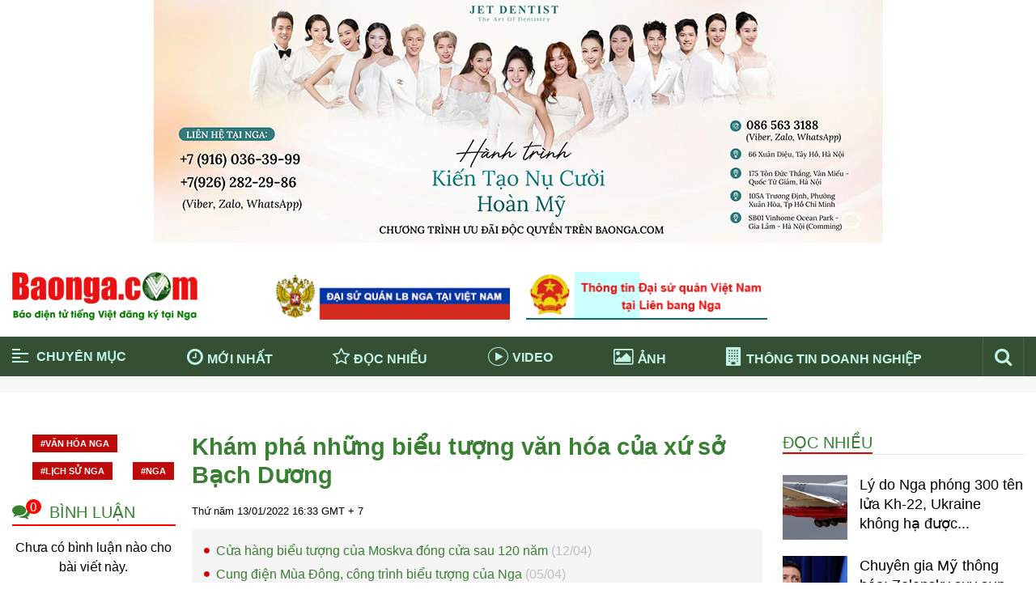

--- FILE ---
content_type: text/html; charset=utf-8
request_url: https://baonga.com/kham-pha-nhung-bieu-tuong-van-hoa-cua-xu-so-bach-duong.html
body_size: 141181
content:

<!DOCTYPE html>
<html>
<head id="ctl00_Head1">
        
        <meta http-equiv="X-UA-Compatible" content="IE=edge">
        <meta name="viewport" content="width=device-width, initial-scale=1, user-scalable=no" />
        <meta http-equiv="Content-Type" content="text/html; charset=utf-8" />

        <!-- For Facebook -->
        <meta property="og:type" content="article" />
        <meta property="og:title" content="Khám phá những biểu tượng văn hóa của xứ sở Bạch Dương" />
        <meta property="og:url" content="https://baonga.com/kham-pha-nhung-bieu-tuong-van-hoa-cua-xu-so-bach-duong.html" />
        <meta property="og:description" content="Ngoài búp bê Matryoshka, các biểu tượng nổi tiếng được nhiều người biết đến của nước Nga bao gồm cây bạch dương, xe ngựa troika... Hãy cùng khám phá nguồn gốc cũng như ý nghĩa đặc biệt của những biểu tượng này đối với di sản văn hóa Nga." />
        <meta property="og:site_name" content="" />
        <meta property="og:image" content="https://baonga.com/FileUpload/Images/vanhoabaonga_1_copy.jpg" />
        <meta property="fb:app_id" content="577957289228468" />
        <!-- For Twitter -->
        <meta name="twitter:card" content="summary" />
        <meta name="twitter:title" content="Khám phá những biểu tượng văn hóa của xứ sở Bạch Dương" />
        <meta name="twitter:description" content="Ngoài búp bê Matryoshka, các biểu tượng nổi tiếng được nhiều người biết đến của nước Nga bao gồm cây bạch dương, xe ngựa troika... Hãy cùng khám phá nguồn gốc cũng như ý nghĩa đặc biệt của những biểu tượng này đối với di sản văn hóa Nga." />
        <meta name="twitter:image" content="https://baonga.com/FileUpload/Images/vanhoabaonga_1_copy.jpg" />

        <!-- For Google -->
        <meta name='revisit-after' content='1 days' />
        <meta http-equiv="content-language" content="vi" />
        <link rel="shortcut icon" href='/favicon.ico' type="image/x-icon" />
        <link rel="canonical" href="https://baonga.com/kham-pha-nhung-bieu-tuong-van-hoa-cua-xu-so-bach-duong.html" />
        <meta name="geo.placename" content="" />
        <meta name="geo.position" content="21.018395, 105.849286" />
        <meta name="geo.region" content="VN-Hanoi" />

        <link type='text/css'  rel='stylesheet' href='/Styles/lib/font-awesome.min.css' /><link type='text/css'  rel='stylesheet' href='/Styles/lib/bootstrap.min.css' /><link type='text/css'  rel='stylesheet' href='/Styles/lib/animate.min.css' />
        <link type='text/css'  rel='stylesheet' href='/Styles/layout.css' /><link type='text/css'  rel='stylesheet' href='/Styles/responsive.css' />
        <script type='text/javascript' src='/Scripts/jquery-3.3.1.min.js'></script><script type='text/javascript' src='/Scripts/bootstrap.min.js'></script>
        <link rel="manifest" href="manifest.json">
    
        <!-- Global site tag (gtag.js) - Google Analytics -->
<script async src="https://www.googletagmanager.com/gtag/js?id=UA-20179108-2"></script>
<script>
  window.dataLayer = window.dataLayer || [];
  function gtag(){dataLayer.push(arguments);}
  gtag('js', new Date());

  gtag('config', 'UA-20179108-2');
</script>

    
<title>
	Khám phá những biểu tượng văn hóa của xứ sở Bạch Dương
</title><meta name="description" content="Ngoài búp bê Matryoshka, các biểu tượng nổi tiếng được nhiều người biết đến của nước Nga bao gồm cây bạch dương, xe ngựa troika... Hãy cùng khám phá nguồn gốc cũng như ý nghĩa đặc biệt của những biểu tượng này đối với di sản văn hóa Nga." /><meta name="keywords" content="baophapluat.vn" /></head>
<body class="vi">
    

    <form name="aspnetForm" method="post" action="./kham-pha-nhung-bieu-tuong-van-hoa-cua-xu-so-bach-duong.html" id="aspnetForm">
<div>
<input type="hidden" name="ctl00_rcm1_TSM" id="ctl00_rcm1_TSM" value="" />
<input type="hidden" name="__EVENTTARGET" id="__EVENTTARGET" value="" />
<input type="hidden" name="__EVENTARGUMENT" id="__EVENTARGUMENT" value="" />
<input type="hidden" name="__VIEWSTATE" id="__VIEWSTATE" value="/[base64]/[base64]/[base64]/[base64]/[base64]/IE5nYWQCBA9kFgJmDxUDATQRL2tpbmgtdGUtdGhlLWdpb2kWS2luaCB04bq/IHRo4bq/[base64]/[base64]/[base64]/[base64]/[base64]/[base64]/dCBr4bq/[base64]/[base64]/[base64]/dCBr4bq/[base64]/[base64]/[base64]/IGPhuqduIHRyw6FuaEMvNy10aG9pLXF1ZW4tZ2F5LWhhaS1jaG8teGUtdmFvLW11YS1kb25nLWxhbmgtdGFpLXhlLWNhbi10cmFuaC5odG1sTjcgdGjDs2kgcXVlbiBnw6J5IGjhuqFpIGNobyB4ZSB2w6BvIG3DuWEgxJHDtG5nIGzhuqFuaCwgdMOgaSB44bq/[base64]/biBiYXkgxJHDqm0gY+G7p2EgVmlldG5hbSBBaXJsaW5lcyB0cm9uZyBk4buLcCBU4bq/dCBOZ3V5w6puIMSRw6FuIDIwMjZWL3NlLWNvLWhvbi0xMzAwLWNodXllbi1iYXktZGVtLWN1YS12aWV0bmFtLWFpcmxpbmVzLXRyb25nLWRpcC10ZXQtbmd1eWVuLWRhbi0yMDI2Lmh0bWxiU+G6vSBjw7MgaMahbiAxLjMwMCBjaHV54bq/biBiYXkgxJHDqm0gY+G7p2EgVmlldG5hbSBBaXJsaW5lcyB0cm9uZyBk4buLcCBU4bq/dCBOZ3V5w6puIMSRw6FuIDIwMjYFX3NlbGZGU+G6vSBjw7MgaMahbiAxLjMwMCBjaHV54bq/[base64]/IG7DoG8/[base64]/[base64]/[base64]/[base64]/[base64]/dCByxqFpLCBuZ8O0aSBsw6BuZyBraGnhur9uIGR1IGtow6FjaCBtw6ogdOG7qyBjw6FpIG5ow6xuIMSR4bqndSB0acOqbgVfc2VsZkhTaGlyYWthd2FnbyBtw7lhIHR1eeG6v3QgcsahaSwgbmfDtGkgbMOgbmcga2hp4bq/[base64]/[base64]/DoG4gdG/[base64]/[base64]/[base64]/biBsxrDhu6NjIHbhu5tpIEJlbGFydXMFX3NlbGY3aHR0cHM6Ly9jZG4uYmFvbmdhLmNvbS9JbWFnZXMvdGh1bWIvYmFvbmdhX2JlbGFycnVzLkpQR1FOZ2EgY8OzIHRo4buDIHThuq1wIHRy4bqtbiB2xakga2jDrSBo4bqhdCBuaMOibiBwaGkgY2hp4bq/[base64]/[base64]/[base64]/[base64]/DoG4gdGjDoG5oIMSRw6BtIHBow6FuIHbhu5tpIE5nYSB24buBIMSRaeG7h24gaOG6oXQgbmjDom4FX3NlbGYFRmFsc2UBMABQVmnhu4d0IE5hbSBjxqEgYuG6o24gaG/[base64]/IHThu6sgeGEgZGkgxJHhu5luZycnIHbhu5tpIHRyw60gdHXhu4cgeSB04bq/[base64]/dCBjaOG6t3QgcXXhuqNuIGzDvSBsYW8gxJHhu5luZyBuxrDhu5tjIG5nb8OgaQVfc2VsZgVGYWxzZQEwAEJOZ2EgY+G6o25oIGLDoW8gZ2lhIHTEg25nIHThu5lpIHBo4bqhbSBt4bqhbmcgdsOgIHNp4bq/[base64]/[base64]/[base64]/[base64]/[base64]/[base64]/[base64]/[base64]/[base64]/[base64]/[base64]/[base64]/[base64]/[base64]/IHThu6sgeGEgZGkgxJHhu5luZycnIHbhu5tpIHRyw60gdHXhu4cgeSB04bq/[base64]/PC9hPjwvbGk+ay90by1ob3AteS10ZS10dS14YS1kaS1kb25nLXZvaS10cmktdHVlLXktdGUtbmhhbi10YW8tcGh1Yy12dS1jaGFtLXNvYy1zdWMta2hvZS1jaG8tbmd1b2ktZGFuLW5vbmctdGhvbi5odG1sjgFU4buVIGjhu6NwICcnWSB04bq/IHThu6sgeGEgZGkgxJHhu5luZycnIHbhu5tpIHRyw60gdHXhu4cgeSB04bq/[base64]/[base64]/[base64]/[base64]/[base64]/[base64]/DoG4gdG/[base64]/DoG4gdG/DoG4FX3NlbGYFRmFsc2UBMABNUGjDoXQgaGnhu4duIHRo4bupIGPDsyBraOG6oyBuxINuZyBsw6BtIFRyw6FpIMSQ4bqldCDEkcOzbmcgYsSDbmcgaG/DoG4gdG/[base64]/hurd0IHRyYW5oIGx14bqtbiB24buBIHPhu58gaOG7r3Ugc8O6bmcgdOG6oWkgTeG7uQVfc2VsZjRodHRwczovL2Nkbi5iYW9uZ2EuY29tL0ltYWdlcy90aHVtYi9iYW9fbmdhX3N1bmcuSlBHa1bhu6UgSUNFIGLhuq9uIGNo4bq/[base64]/IG7DoG8/[base64]/[base64]/[base64]/[base64]/[base64]/[base64]/[base64]/[base64]/[base64]/[base64]/[base64]/[base64]/IG7DoG8/BV9zZWxmPGh0dHBzOi8vY2RuLmJhb25nYS5jb20vSW1hZ2VzL3RodW1iL2Jhb19uZ2FfdGllbl9kaWVuX3R1LkpQR0hUw6BpIHPhuqNuIHPhu5EgY+G7p2EgbmfGsOG7nWkgZMOibiDEkcaw4bujYyBi4bqjbyB24buHIG5oxrAgdGjhur8gbsOgbz/[base64]/IG7DoG8/[base64]/[base64]/[base64]/bgVfc2VsZgVGYWxzZQEwAF3huqJuaDogVHV54bq/[base64]/[base64]/[base64]/0L4g0L3QsNC00LfQvtGA0YMg0LIg0YHRhNC10YDQtSDRgdCy0Y/[base64]/[base64]/[base64]/[base64]/[base64]/////w9kBS1jdGwwMCRNZW51TGVmdCRsdk1lbnVLZXlOYW1lJGN0cmwyJG1lbnVQYXJlbnQPFCsADmRkZGRkZGQ8KwAeAAIeZGRkZgL/////D2QFK2N0bDAwJE1lbnVGb290ZXIkbWVudVBhcmVudCRjdHJsNCRtZW51Q2hpbGQPFCsADmRkZGRkZGQUKwADZGRkAgNkZGRmAv////8PZAUdY3RsMDAkU2NyaXB0QWR2MyRkbFNsaWRlckxpc3QPPCsADgMIZgxmDQL/////D2QFJWN0bDAwJHVjU2NyaXB0QWR2SGVhZFRhZyRkbFNsaWRlckxpc3QPFCsADmRkZGRkZGQUKwABZAIBZGRkZgL/////D2QFIGN0bDAwJHVjUGFnZUZpeGVkQm90dG9tJGx2VGluTW9pD2dkBS5jdGwwMCRNZW51TGVmdCRsdk1lbnVLZXlOYW1lJGN0cmwxOSRtZW51UGFyZW50DxQrAA5kZGRkZGRkPCsAHgACHmRkZGYC/////w9kBS1jdGwwMCRNZW51TGVmdCRsdk1lbnVLZXlOYW1lJGN0cmwzJG1lbnVQYXJlbnQPFCsADmRkZGRkZGQ8KwAeAAIeZGRkZgL/////D2QFIGN0bDAwJFNjcmlwdEFkdkxpbmskZGxTbGlkZXJMaXN0DxQrAA5kZGRkZGRkFCsAAmRkAgJkZGRmAv////8PZAUtY3RsMDAkTWVudUxlZnQkbHZNZW51S2V5TmFtZSRjdHJsNCRtZW51UGFyZW50DxQrAA5kZGRkZGRkPCsAHQACHWRkZGYC/////w9kBS5jdGwwMCRNZW51TGVmdCRsdk1lbnVLZXlOYW1lJGN0cmwxMiRtZW51UGFyZW50DxQrAA5kZGRkZGRkPCsAHgACHmRkZGYC/////w9kBStjdGwwMCRNZW51Rm9vdGVyJG1lbnVQYXJlbnQkY3RybDEkbWVudUNoaWxkDxQrAA5kZGRkZGRkFCsAA2RkZAIDZGRkZgL/////D2QFHWN0bDAwJGNwaE1haW4kY3RsMDAkTGlzdFZpZXcxD2dkBS5jdGwwMCRNZW51TGVmdCRsdk1lbnVLZXlOYW1lJGN0cmwyNSRtZW51UGFyZW50DxQrAA5kZGRkZGRkPCsABwACB2RkZGYC/////w9kBS1jdGwwMCRNZW51TGVmdCRsdk1lbnVLZXlOYW1lJGN0cmw1JG1lbnVQYXJlbnQPFCsADmRkZGRkZGQ8KwAZAAIZZGRkZgL/////D2QFLmN0bDAwJGNwaE1haW4kY3RsMDAkU2NyaXB0QWR2TmV3MiRkbFNsaWRlckxpc3QPPCsADgMIZgxmDQL/////D2QFK2N0bDAwJGNwaE1haW4kY3RsMDAkU2NyaXB0QWR2MSRkbFNsaWRlckxpc3QPPCsADgMIZgxmDQL/////D2QFLGN0bDAwJGNwaE1haW4kY3RsMDAkVGh1Vmllbk1lZGlhJEFydGljbGVMaXN0DxQrAA5kZGRkZGRkPCsABgACBmRkZGYC/////w9kBS5jdGwwMCRNZW51TGVmdCRsdk1lbnVLZXlOYW1lJGN0cmwyMyRtZW51UGFyZW50DxQrAA5kZGRkZGRkPCsAEgACEmRkZGYC/////w9kBS1jdGwwMCRjcGhNYWluJGN0bDAwJHVjU2NyaXB0QWR2MyRkbFNsaWRlckxpc3QPPCsADgMIZgxmDQL/////D2QFLmN0bDAwJE1lbnVMZWZ0JGx2TWVudUtleU5hbWUkY3RybDE3JG1lbnVQYXJlbnQPFCsADmRkZGRkZGQ8KwAaAAIaZGRkZgL/////D2QFLWN0bDAwJE1lbnVMZWZ0JGx2TWVudUtleU5hbWUkY3RybDYkbWVudVBhcmVudA8UKwAOZGRkZGRkZDwrAB4AAh5kZGRmAv////8PZAUtY3RsMDAkTWVudUxlZnQkbHZNZW51S2V5TmFtZSRjdHJsOSRtZW51UGFyZW50DxQrAA5kZGRkZGRkPCsACQACCWRkZGYC/////w9kBR1jdGwwMCRTY3JpcHRBZHY0JGRsU2xpZGVyTGlzdA8UKwAOZGRkZGRkZBQrAAFkAgFkZGRmAv////8PZAUzY3RsMDAkY3BoTWFpbiRjdGwwMCRUaG9uZ1RpbkRvYW5oTmdoaWVwJEFydGljbGVMaXN0DxQrAA5kZGRkZGRkPCsACAACCGRkZGYC/////w9kBTNjdGwwMCRjcGhNYWluJGN0bDAwJHVjQXJ0aWNsZUZ1bGxTY3JlZW4kQXJ0aWNsZUxpc3QPPCsADgMIZgxmDQL/////D2QFIWN0bDAwJHVjU2NyaXB0Rm9vdGVyJGRsU2xpZGVyTGlzdA88KwAOAwhmDGYNAv////8PZAUuY3RsMDAkTWVudUxlZnQkbHZNZW51S2V5TmFtZSRjdHJsMTEkbWVudVBhcmVudA8UKwAOZGRkZGRkZDwrAB4AAh5kZGRmAv////8PZAU2Y3RsMDAkY3BoTWFpbiRjdGwwMCRNb2lDYXBOaGF0VHJhbmdDaGlUaWV0JEFydGljbGVMaXN0DxQrAA5kZGRkZGRkPCsADAACDGRkZGYC/////w9kBS1jdGwwMCRNZW51TGVmdCRsdk1lbnVLZXlOYW1lJGN0cmw4JG1lbnVQYXJlbnQPFCsADmRkZGRkZGQ8KwAVAAIVZGRkZgL/////D2QFLmN0bDAwJE1lbnVMZWZ0JGx2TWVudUtleU5hbWUkY3RybDIyJG1lbnVQYXJlbnQPFCsADmRkZGRkZGQ8KwALAAILZGRkZgL/////D2QFQmN0bDAwJGNwaE1haW4kY3RsMDAkTW9pQ2FwTmhhdFRyYW5nQ2hpVGlldCREdW9pQ2FuQmlldCRBcnRpY2xlTGlzdA8UKwAOZGRkZGRkZDwrAAQAAgRkZGRmAv////8PZAUoY3RsMDAkY3BoTWFpbiRjdGwwMCRDb25nRG9uZyRBcnRpY2xlTGlzdA8UKwAOZGRkZGRkZDwrAAgAAghkZGRmAv////8PZAVBY3RsMDAkY3BoTWFpbiRjdGwwMCRNb2lDYXBOaGF0VHJhbmdDaGlUaWV0JFNjcmlwdEFkdiRkbFNsaWRlckxpc3QPPCsADgMIZgxmDQL/////D2QFK2N0bDAwJE1lbnVGb290ZXIkbWVudVBhcmVudCRjdHJsMiRtZW51Q2hpbGQPFCsADmRkZGRkZGQ8KwAHAAIHZGRkZgL/////D2QFLWN0bDAwJE1lbnVMZWZ0JGx2TWVudUtleU5hbWUkY3RybDckbWVudVBhcmVudA8UKwAOZGRkZGRkZDwrAB4AAh5kZGRmAv////8PZAUuY3RsMDAkTWVudUxlZnQkbHZNZW51S2V5TmFtZSRjdHJsMjAkbWVudVBhcmVudA8UKwAOZGRkZGRkZDwrABMAAhNkZGRmAv////8PZAUmY3RsMDAkY3BoTWFpbiRjdGwwMCRUaG9pU3UkQXJ0aWNsZUxpc3QPFCsADmRkZGRkZGQ8KwAIAAIIZGRkZgL/////D2QFLmN0bDAwJE1lbnVMZWZ0JGx2TWVudUtleU5hbWUkY3RybDE1JG1lbnVQYXJlbnQPFCsADmRkZGRkZGQ8KwAeAAIeZGRkZgL/////D2QFLmN0bDAwJE1lbnVMZWZ0JGx2TWVudUtleU5hbWUkY3RybDE4JG1lbnVQYXJlbnQPFCsADmRkZGRkZGQ8KwAeAAIeZGRkZgL/////D2QFJWN0bDAwJHVjU2NyaXB0QWR2Qm9keVRvcCRkbFNsaWRlckxpc3QPPCsADgMIZgxmDQL/////D2QFPmN0bDAwJGNwaE1haW4kY3RsMDAkTW9pQ2FwTmhhdFRyYW5nQ2hpVGlldCRBcnRpY2xlTGlzdFZpZXdUb3AxDxQrAA5kZGRkZGRkPCsACgACCmRkZGYC/////w9kBS5jdGwwMCRNZW51TGVmdCRsdk1lbnVLZXlOYW1lJGN0cmwxMyRtZW51UGFyZW50DxQrAA5kZGRkZGRkPCsAHgACHmRkZGYC/////w9kBR9jdGwwMCRTY3JpcHRBZHZPd2wkZGxTbGlkZXJMaXN0DzwrAA4DCGYMZg0C/////w9kBTFjdGwwMCRjcGhNYWluJGN0bDAwJERpY2hDb3ZpZDE5VGFpTmdhJEFydGljbGVMaXN0DxQrAA5kZGRkZGRkPCsABgACBmRkZGYC/////w9kBRxjdGwwMCRTY3JpcHRBZHYkZGxTbGlkZXJMaXN0DxQrAA5kZGRkZGRkFCsAAWQCAWRkZGYC/////w9kBS5jdGwwMCRNZW51TGVmdCRsdk1lbnVLZXlOYW1lJGN0cmwyNCRtZW51UGFyZW50DxQrAA5kZGRkZGRkPCsADgACDmRkZGYC/////w9kBSpjdGwwMCRjcGhNYWluJGN0bDAwJFNjcmlwdEFkdiRkbFNsaWRlckxpc3QPPCsADgMIZgxmDQL/////D2QFL2N0bDAwJGNwaE1haW4kY3RsMDAkQ3VvY1NvbmdRdWFuaFRhJEFydGljbGVMaXN0DxQrAA5kZGRkZGRkPCsACAACCGRkZGYC/////w9kBStjdGwwMCRjcGhNYWluJGN0bDAwJFNjcmlwdEFkdjMkZGxTbGlkZXJMaXN0DzwrAA4DCGYMZg0C/////w9kBS9jdGwwMCRjcGhNYWluJGN0bDAwJFNjcmlwdEFkdk5ldzMyJGRsU2xpZGVyTGlzdA88KwAOAwhmDGYNAv////8PZAUrY3RsMDAkTWVudUZvb3RlciRtZW51UGFyZW50JGN0cmwzJG1lbnVDaGlsZA8UKwAOZGRkZGRkZBQrAANkZGQCA2RkZGYC/////w9kBRpjdGwwMCRNZW51TGVmdCRtZW51TWFpblRvcA8UKwAOZGRkZGRkZDwrABIAAhJkZGRmAv////8PZAUuY3RsMDAkTWVudUxlZnQkbHZNZW51S2V5TmFtZSRjdHJsMTQkbWVudVBhcmVudA8UKwAOZGRkZGRkZDwrABAAAhBkZGRmAv////8PZAUbY3RsMDAkTWVudUZvb3RlciRtZW51UGFyZW50DxQrAA5kZGRkZGRkPCsABQACBWRkZGYC/////w9kBRxjdGwwMCRNZW51TGVmdCRsdk1lbnVLZXlOYW1lDxQrAA5kZGRkZGRkPCsAGgACGmRkZGYC/////w9kBS5jdGwwMCRjcGhNYWluJGN0bDAwJEtoYW1QaGFOdW9jTmdhJEFydGljbGVMaXN0DxQrAA5kZGRkZGRkPCsABgACBmRkZGYC/////w9kBSdjdGwwMCRjcGhNYWluJGN0bDAwJEFydGljbGVMaXN0Vmlld1RvcDIPFCsADmRkZGRkZGQ8KwAIAAIIZGRkZgL/////D2QFNWN0bDAwJGNwaE1haW4kY3RsMDAkdWNTY3JpcHRBZHZFbmFibGVUYWckZGxTbGlkZXJMaXN0DzwrAA4DCGYMZg0C/////w9kBSdjdGwwMCRjcGhNYWluJGN0bDAwJEFydGljbGVMaXN0Vmlld1RvcDEPFCsADmRkZGRkZGQUKwACZGQCAmRkZGYC/////w9kBStjdGwwMCRNZW51Rm9vdGVyJG1lbnVQYXJlbnQkY3RybDAkbWVudUNoaWxkDxQrAA5kZGRkZGRkFCsAA2RkZAIDZGRkZgL/////D2QFHWN0bDAwJFNjcmlwdEFkdjEkZGxTbGlkZXJMaXN0DxQrAA5kZGRkZGRkFCsAAWQCAWRkZGYC/////w9kBS1jdGwwMCRNZW51TGVmdCRsdk1lbnVLZXlOYW1lJGN0cmwxJG1lbnVQYXJlbnQPFCsADmRkZGRkZGQ8KwAeAAIeZGRkZgL/////D2QFI2N0bDAwJGNwaE1haW4kY3RsMDAkbGlzdFRpbkxpZW5RdWFuDxQrAA5kZGRkZGRkPCsABAACBGRkZGYC/////w9kBS5jdGwwMCRNZW51TGVmdCRsdk1lbnVLZXlOYW1lJGN0cmwxMCRtZW51UGFyZW50DxQrAA5kZGRkZGRkPCsAHgACHmRkZGYC/////w9kBR1jdGwwMCRjcGhNYWluJGN0bDAwJGx2Q29tbWVudA88KwAOAwhmDGYNAv////8PZAUuY3RsMDAkY3BoTWFpbiRjdGwwMCRTY3JpcHRBZHZOZXczJGRsU2xpZGVyTGlzdA88KwAOAwhmDGYNAv////8PZAUfY3RsMDAkY3BoTWFpbiRjdGwwMCRBcnRpY2xlTGlzdA8UKwAOZGRkZGRkZBQrAAFkAgFkZGRmAv////8PZAUuY3RsMDAkTWVudUxlZnQkbHZNZW51S2V5TmFtZSRjdHJsMTYkbWVudVBhcmVudA8UKwAOZGRkZGRkZDwrABkAAhlkZGRmAv////8PZAUuY3RsMDAkTWVudUxlZnQkbHZNZW51S2V5TmFtZSRjdHJsMjEkbWVudVBhcmVudA8UKwAOZGRkZGRkZDwrAB4AAh5kZGRmAv////8PZF0QDXIrRLtuDpEk9Eg7jZNbExfYkVEGMnGuqmon1pEO" />
</div>

<script type="text/javascript">
//<![CDATA[
var theForm = document.forms['aspnetForm'];
if (!theForm) {
    theForm = document.aspnetForm;
}
function __doPostBack(eventTarget, eventArgument) {
    if (!theForm.onsubmit || (theForm.onsubmit() != false)) {
        theForm.__EVENTTARGET.value = eventTarget;
        theForm.__EVENTARGUMENT.value = eventArgument;
        theForm.submit();
    }
}
//]]>
</script>


<script src="/WebResource.axd?d=GJtxAB3Kg5rBGuZGkNB5p5R-nxWLjDJcj35U4RmBQ9ZA6TdXmGIsUGuUjGlWoXlY32GnLt2HtIKM9nWzBb1Tm-Of-WWJ1IY-e5q6FvNQ8O41&amp;t=638563379773552689" type="text/javascript"></script>


<script src="/ScriptResource.axd?d=mbgkQGl6gZNxje2yOKua8eZNjW4aYK1whtbRf3t6q0tRrRK-Cj7bTjFYlI5co8sHA4KbzI0i6o3qVORaHAMQgvlUZULmySOTZT8o2oF2MXlWs9QGpGuwYZfVv4K13E7_908b7Sjc1GWYUHtASdCOMI7OGZcww0Czz8es_NeYyCE1&amp;t=ffffffffc820c398" type="text/javascript"></script>
<script src="/ScriptResource.axd?d=imAFdaH7G2bZKBMyF3avyKVtpjTFrJQaG2Gwd8GfncVC3htbB80eXnT6SEX9vPdDlbcFkJRhjOe3TkyDD1C1dzG9TJcAtNGJzxLAAuWWC6Nhf600S7SqJPa0iZWbin-_IeZRJNNey_eMdGJU2gX918cbi21rhntuN2fOJpMXlh6JDfS2RDFtpsxhyjQTrodk0&amp;t=ffffffffc820c398" type="text/javascript"></script><script type='text/javascript' src='/Scripts/jquery-3.3.1.min.js'></script>
<div>

	<input type="hidden" name="__VIEWSTATEGENERATOR" id="__VIEWSTATEGENERATOR" value="CA0B0334" />
</div>
        <script type="text/javascript">
//<![CDATA[
Sys.WebForms.PageRequestManager._initialize('ctl00$rcm1', 'aspnetForm', ['tctl00$cphMain$ctl00$MoiCapNhatTrangChiTiet$UpdatePanel2','','tctl00$cphMain$ctl00$ThongTinDoanhNghiep$UpdatePanelcsqt1','','tctl00$cphMain$ctl00$CongDong$UpdatePanelcsqt1','','tctl00$cphMain$ctl00$ThoiSu$UpdatePanelcsqt1','','tctl00$cphMain$ctl00$CuocSongQuanhTa$UpdatePanelcsqt','','tctl00$cphMain$ctl00$ThuVienMedia$UpdatePaneltvm','','tctl00$cphMain$ctl00$DichCovid19TaiNga$UpdatePanelkpnn','','tctl00$cphMain$ctl00$KhamPhaNuocNga$UpdatePanelkpnn','','tctl00$cphMain$ctl00$UpdatePanel111','','tctl00$cphMain$ctl00$CommentSendDetail$UpdatePanel1',''], [], [], 90, 'ctl00');
//]]>
</script>

        <!--HEADER-->
           
        
        <p style="text-align: center;"><a href="https://baonga.com/chuong-trinh-uu-dai-doc-quyen-danh-cho-doc-gia-baongacom-tu-nha-khoa-quoc-te-jet-dentist.html"><img class="img-editor img-fluid" alt="" src="/FileUpload/Images/super_vip1.jpg"></a></p>
    

        <header class="header monkey-header">
            <div class="monkey-group monkey-group-header">
                <div class="monkey-header-top">
                    <div class="container-fluid">
                        <div class="monkey-grid monkey-grid-header-top">
                            <div class="monkey-grid-item monkey-grid-item-header-top monkey-logo">
                                <a href="https://baonga.com/">
                                    <img src="/Styles/images/logo.png" alt="Tin nước Nga - Tin người việt tại Nga" /></a>
                            </div>
                            
        
        <div class="monkey-grid-item monkey-grid-item-header-top monkey-qc">
                              <a href="https://vietnam.mid.ru/ru/"><img class="img-editor img-fluid" alt="" src="/FileUpload/Images/banner_dsq_nga_ok.jpg">
</a>
                            </div>
        
    
        
        <div class="monkey-grid-item monkey-grid-item-header-top monkey-qc">
                              <a href="https://baonga.com/dsq-viet-nam-tai-nga" target="_self"><img class="img-editor img-fluid" alt="" src="/FileUpload/Images/thongtindsq_1.png">
</a>
                            </div>
        
    

                        </div>
                    </div>
                </div>
                <div class="monkey-header-bot">
                    <div class="container-fluid">
                        <div class="monkey-group-main-menu">
                            <div class="monkey-item monkey-item-main-menu">
                                <div id="monkey-nav-menu" class="monkey-item-chuyenmuc">
                                    <div class="monkey-group-span-chuyenmuc">
                                        <span></span>
                                        <span></span>
                                        <span></span>
                                        <span></span>
                                    </div>
                                    <div class="monkey-group-text-chuyenmuc">
                                        Chuyên mục
                                    </div>
                                </div>
                            </div>
                            <div class="monkey-item monkey-item-main-menu">
                                <a href="/tin-moi-nhat"><i class="fa fa-clock-o" aria-hidden="true"></i>Mới nhất</a>
                            </div>
                            <div class="monkey-item monkey-item-main-menu">
                                <a href="/tin-doc-nhieu"><i class="fa fa-star-o" aria-hidden="true"></i>Đọc nhiều</a>
                            </div>
                            <div class="monkey-item monkey-item-main-menu">
                                <a href="/thu-vien-video"><i class="fa fa-play" aria-hidden="true"></i>Video</a>
                            </div>
                            <div class="monkey-item monkey-item-main-menu">
                                <a href="/thu-vien-anh"><i class="fa fa-picture-o" aria-hidden="true"></i>Ảnh</a>
                            </div>
                            <div class="monkey-item monkey-item-main-menu">
                                <a href="https://baonga.com/thong-tin-doanh-nghiep"><span class="monkey-moscow"><i class="fa fa-building" aria-hidden="true"></i></span>Thông tin doanh nghiệp</a>
                            </div>
                            
                            <div class="monkey-item monkey-item-main-menu">
                                <a class="monkey-icon-search" href="javascript:void(0)"><i class="fa fa-search" aria-hidden="true"></i></a>
                                <a class="monkey-icon-search-mb" style="display: none;" href="javascript:void(0)"><i class="fa fa-search" aria-hidden="true"></i></a>
                                
<div id="search" class="box-search">
     <span class="monkey-close">X</span>
    <input name="ctl00$Searching$txtTimKiem" type="text" id="txtTimKiem" class="monkey-input-text" onkeypress="return EnterSearchEvent(event)" />
    <input type="hidden" name="ctl00$Searching$hdKeyword" id="hdKeyword" />
    <input type="submit" name="ctl00$Searching$btnSearch" value="" onclick="return checkSearch();" id="btnSearch" class="search-button" />
</div>
<script type="text/javascript">
    function EnterSearchEvent(e) {
        if (e.keyCode == 13) {
            var key = jQuery('#txtTimKiem').val();
            if (checkSearch())
                __doPostBack('ctl00$Searching$btnSearch', "");
            else if (key == 'Bạn chưa nhập từ khóa!') {
                return false;
            }
        }
    }
    function checkSearch() {
        var key = jQuery('#txtTimKiem').val();
        key = key.replace(/[`~!@#$%^&*()_|+\-=?;:'",.<>\{\}\[\]\\\/]/gi, '');
        if (key == null || key == '') {
            jQuery('#txtTimKiem').addClass("err_text");
            jQuery('#txtTimKiem').val("Bạn chưa nhập từ khóa!");
            return false;
        }
        else if (key == 'Bạn chưa nhập từ khóa!') {
            return false;
        }
        else {
            jQuery('#txtTimKiem').removeClass("err_text");
            jQuery('#txtTimKiem').val(key);
            return true;
        }
    }
    function site_search() {
        jQuery('a[href="#search"]').on('click', function (event) {
            jQuery('#search').addClass('open');
            jQuery('#search > input[type="text"]').focus();
        });

        jQuery('#search, #search button.close').on('click keyup', function (event) {
            if (event.target === this || event.target.className === 'close') {
                jQuery(this).removeClass('open');
                jQuery('#txtTimKiem').removeClass("err_text");
                jQuery('#txtTimKiem').val('');
            }
        });

        jQuery('#txtTimKiem').on('click', function () {
            var key = jQuery('#txtTimKiem').val();
            if (key == 'Bạn chưa nhập từ khóa!') {
                jQuery('#txtTimKiem').removeClass("err_text");
                jQuery('#txtTimKiem').val('');
            }
        });
    }
    jQuery(document).ready(function () {
        site_search();
    });
</script>

                            </div>
                        </div>
                    </div>
                </div>
                <div class="monkey-logo-stick-mobile" style="display: none;">
                    <a href="https://baonga.com/">
                        <img src="/Styles/images/logon2.png" alt="Tin nước Nga - Tin người việt tại Nga" /></a>
                </div>
            </div>
            <div class="monkey-group monkey-menu-main monkey-nav">
                <div class="container-fluid">
                    <div class="monkey-nav-content">
                        <script type='text/javascript' src='/Scripts/jquery.masonry.min.js'></script>
<script type='text/javascript' src='/Scripts/imagesloaded.pkgd.js'></script>
<div class="monkey-menu-main-top">
    <ul class="monkey-ul monkey-ul-menu-main-top">
        
                <li class="monkey-li monkey-li-menu-main-top monkey-li-menu-main-top-0">
                    <a class="monkey-a monkey-a-menu-main" href='https://baonga.com' target="_self">Trang chủ</a>
                </li>
            
                <li class="monkey-li monkey-li-menu-main-top monkey-li-menu-main-top-1">
                    <a class="monkey-a monkey-a-menu-main" href='/blockchain-va-ung-dung' target="_self">Blockchain và ứng dụng</a>
                </li>
            
                <li class="monkey-li monkey-li-menu-main-top monkey-li-menu-main-top-2">
                    <a class="monkey-a monkey-a-menu-main" href='/tieu-diem-covid-19' target="_self">Tiêu điểm Covid-19</a>
                </li>
            
                <li class="monkey-li monkey-li-menu-main-top monkey-li-menu-main-top-3">
                    <a class="monkey-a monkey-a-menu-main" href='/dung-bo-lo' target="_self">Đừng bỏ lỡ</a>
                </li>
            
                <li class="monkey-li monkey-li-menu-main-top monkey-li-menu-main-top-4">
                    <a class="monkey-a monkey-a-menu-main" href='/diem-tin-chinh' target="_self">Điểm tin chính</a>
                </li>
            
                <li class="monkey-li monkey-li-menu-main-top monkey-li-menu-main-top-5">
                    <a class="monkey-a monkey-a-menu-main" href='/dich-covid-19-tai-nga' target="_self">Dịch Covid-19 tại Nga</a>
                </li>
            
                <li class="monkey-li monkey-li-menu-main-top monkey-li-menu-main-top-6">
                    <a class="monkey-a monkey-a-menu-main" href='/thoi-su' target="_self">Thời sự</a>
                </li>
            
                <li class="monkey-li monkey-li-menu-main-top monkey-li-menu-main-top-7">
                    <a class="monkey-a monkey-a-menu-main" href='/noi-bat-bao-nga' target="_self">Nổi bật báo nga</a>
                </li>
            
                <li class="monkey-li monkey-li-menu-main-top monkey-li-menu-main-top-8">
                    <a class="monkey-a monkey-a-menu-main" href='/cong-dong' target="_self">Cộng đồng</a>
                </li>
            
                <li class="monkey-li monkey-li-menu-main-top monkey-li-menu-main-top-9">
                    <a class="monkey-a monkey-a-menu-main" href='/thong-tin-nuoc-nga-40' target="_self">Thông tin nước Nga</a>
                </li>
            
                <li class="monkey-li monkey-li-menu-main-top monkey-li-menu-main-top-10">
                    <a class="monkey-a monkey-a-menu-main" href='/nabu-education' target="_self">NABU EDUCATION</a>
                </li>
            
                <li class="monkey-li monkey-li-menu-main-top monkey-li-menu-main-top-11">
                    <a class="monkey-a monkey-a-menu-main" href='/thu-vien-media' target="_self">Thư viện media</a>
                </li>
            
                <li class="monkey-li monkey-li-menu-main-top monkey-li-menu-main-top-12">
                    <a class="monkey-a monkey-a-menu-main" href='/cuoc-song-quanh-ta-44' target="_self">Cuộc sống quanh ta</a>
                </li>
            
                <li class="monkey-li monkey-li-menu-main-top monkey-li-menu-main-top-13">
                    <a class="monkey-a monkey-a-menu-main" href='/kham-pha-nuoc-nga' target="_self">Khám phá nước Nga</a>
                </li>
            
                <li class="monkey-li monkey-li-menu-main-top monkey-li-menu-main-top-14">
                    <a class="monkey-a monkey-a-menu-main" href='/tu-vi-hang-ngay' target="_self">Tử vi hàng ngày</a>
                </li>
            
                <li class="monkey-li monkey-li-menu-main-top monkey-li-menu-main-top-15">
                    <a class="monkey-a monkey-a-menu-main" href='/quang-cao-1692' target="_self">Quảng cáo</a>
                </li>
            
                <li class="monkey-li monkey-li-menu-main-top monkey-li-menu-main-top-16">
                    <a class="monkey-a monkey-a-menu-main" href='/chinh-tri-nga---viet-nam' target="_self">Chính trị Nga - Việt Nam</a>
                </li>
            
                <li class="monkey-li monkey-li-menu-main-top monkey-li-menu-main-top-17">
                    <a class="monkey-a monkey-a-menu-main" href='/phan-tich-chinh-tri' target="_self">Phân tích chính trị</a>
                </li>
            
    </ul>
</div>
<div id="masonry" class="monkey-list-items-keyname">
    
            <div class="monkey-list-item-keyname">
                <input type="hidden" name="ctl00$MenuLeft$lvMenuKeyName$ctrl0$hdfKeyName" id="ctl00_MenuLeft_lvMenuKeyName_ctrl0_hdfKeyName" value="A" />
                <div class="monkey-title-danhmuc-keyname monkey-keyname-0">A</div>
                <ul class="monkey-ul monkey-menu-list monkey-menu-list-0">
                    
                            <li class="monkey-li monkey-menu-list-item monkey-menu-list-item-0">
                                <a class="monkey-a monkey-a-menu-main" href='/an-ninh'>An ninh</a>
                            </li>
                        
                            <li class="monkey-li monkey-menu-list-item monkey-menu-list-item-1">
                                <a class="monkey-a monkey-a-menu-main" href='/anh'>Anh</a>
                            </li>
                        
                            <li class="monkey-li monkey-menu-list-item monkey-menu-list-item-2">
                                <a class="monkey-a monkey-a-menu-main" href='/australia'>Australia</a>
                            </li>
                        
                            <li class="monkey-li monkey-menu-list-item monkey-menu-list-item-3">
                                <a class="monkey-a monkey-a-menu-main" href='/amazon'>Amazon</a>
                            </li>
                        
                            <li class="monkey-li monkey-menu-list-item monkey-menu-list-item-4">
                                <a class="monkey-a monkey-a-menu-main" href='/army-games'>Army Games</a>
                            </li>
                        
                            <li class="monkey-li monkey-menu-list-item monkey-menu-list-item-5">
                                <a class="monkey-a monkey-a-menu-main" href='/apple'>Apple</a>
                            </li>
                        
                            <li class="monkey-li monkey-menu-list-item monkey-menu-list-item-6">
                                <a class="monkey-a monkey-a-menu-main" href='/alibaba'>Alibaba</a>
                            </li>
                        
                            <li class="monkey-li monkey-menu-list-item monkey-menu-list-item-7">
                                <a class="monkey-a monkey-a-menu-main" href='/angela-merkel'>Angela Merkel</a>
                            </li>
                        
                            <li class="monkey-li monkey-menu-list-item monkey-menu-list-item-8">
                                <a class="monkey-a monkey-a-menu-main" href='/aeroflot'>Aeroflot</a>
                            </li>
                        
                            <li class="monkey-li monkey-menu-list-item monkey-menu-list-item-9">
                                <a class="monkey-a monkey-a-menu-main" href='/amir-ali-hajizadeh'>Amir Ali Hajizadeh</a>
                            </li>
                        
                            <li class="monkey-li monkey-menu-list-item monkey-menu-list-item-10">
                                <a class="monkey-a monkey-a-menu-main" href='/avtobaza-m'>Avtobaza-M</a>
                            </li>
                        
                            <li class="monkey-li monkey-menu-list-item monkey-menu-list-item-11">
                                <a class="monkey-a monkey-a-menu-main" href='/asean'>ASEAN</a>
                            </li>
                        
                            <li class="monkey-li monkey-menu-list-item monkey-menu-list-item-12">
                                <a class="monkey-a monkey-a-menu-main" href='/alexander-fridman'>Alexander Fridman</a>
                            </li>
                        
                            <li class="monkey-li monkey-menu-list-item monkey-menu-list-item-13">
                                <a class="monkey-a monkey-a-menu-main" href='/admm'>ADMM+</a>
                            </li>
                        
                            <li class="monkey-li monkey-menu-list-item monkey-menu-list-item-14">
                                <a class="monkey-a monkey-a-menu-main" href='/anil-ambani'>Anil Ambani</a>
                            </li>
                        
                            <li class="monkey-li monkey-menu-list-item monkey-menu-list-item-15">
                                <a class="monkey-a monkey-a-menu-main" href='/afc'>AFC</a>
                            </li>
                        
                            <li class="monkey-li monkey-menu-list-item monkey-menu-list-item-16">
                                <a class="monkey-a monkey-a-menu-main" href='/arbat'>Arbat</a>
                            </li>
                        
                            <li class="monkey-li monkey-menu-list-item monkey-menu-list-item-17">
                                <a class="monkey-a monkey-a-menu-main" href='/ago4'>AGO4</a>
                            </li>
                        
                            <li class="monkey-li monkey-menu-list-item monkey-menu-list-item-18">
                                <a class="monkey-a monkey-a-menu-main" href='/aaas'>AAAS</a>
                            </li>
                        
                            <li class="monkey-li monkey-menu-list-item monkey-menu-list-item-19">
                                <a class="monkey-a monkey-a-menu-main" href='/avangard-'>Avangard </a>
                            </li>
                        
                            <li class="monkey-li monkey-menu-list-item monkey-menu-list-item-20">
                                <a class="monkey-a monkey-a-menu-main" href='/argentina'>Argentina</a>
                            </li>
                        
                            <li class="monkey-li monkey-menu-list-item monkey-menu-list-item-21">
                                <a class="monkey-a monkey-a-menu-main" href='/arkhangelsk'>Arkhangelsk</a>
                            </li>
                        
                            <li class="monkey-li monkey-menu-list-item monkey-menu-list-item-22">
                                <a class="monkey-a monkey-a-menu-main" href='/arnold-schwarzenegger'>Arnold Schwarzenegger</a>
                            </li>
                        
                            <li class="monkey-li monkey-menu-list-item monkey-menu-list-item-23">
                                <a class="monkey-a monkey-a-menu-main" href='/atlanta-'>Atlanta </a>
                            </li>
                        
                            <li class="monkey-li monkey-menu-list-item monkey-menu-list-item-24">
                                <a class="monkey-a monkey-a-menu-main" href='/avifavir'>Avifavir</a>
                            </li>
                        
                            <li class="monkey-li monkey-menu-list-item monkey-menu-list-item-25">
                                <a class="monkey-a monkey-a-menu-main" href='/abe-shinzo'>Abe Shinzo</a>
                            </li>
                        
                            <li class="monkey-li monkey-menu-list-item monkey-menu-list-item-26">
                                <a class="monkey-a monkey-a-menu-main" href='/angelica-kenova'>Angelica Kenova</a>
                            </li>
                        
                            <li class="monkey-li monkey-menu-list-item monkey-menu-list-item-27">
                                <a class="monkey-a monkey-a-menu-main" href='/alexei-navalny'>Alexei Navalny</a>
                            </li>
                        
                            <li class="monkey-li monkey-menu-list-item monkey-menu-list-item-28">
                                <a class="monkey-a monkey-a-menu-main" href='/arktika'>Arktika</a>
                            </li>
                        
                            <li class="monkey-li monkey-menu-list-item monkey-menu-list-item-29">
                                <a class="monkey-a monkey-a-menu-main" href='/agan-aircraft'>Agan Aircraft</a>
                            </li>
                        
                </ul>
            </div>
        
            <div class="monkey-list-item-keyname">
                <input type="hidden" name="ctl00$MenuLeft$lvMenuKeyName$ctrl1$hdfKeyName" id="ctl00_MenuLeft_lvMenuKeyName_ctrl1_hdfKeyName" value="B" />
                <div class="monkey-title-danhmuc-keyname monkey-keyname-1">B</div>
                <ul class="monkey-ul monkey-menu-list monkey-menu-list-1">
                    
                            <li class="monkey-li monkey-menu-list-item monkey-menu-list-item-0">
                                <a class="monkey-a monkey-a-menu-main" href='/boi-toan'>Bói toán</a>
                            </li>
                        
                            <li class="monkey-li monkey-menu-list-item monkey-menu-list-item-1">
                                <a class="monkey-a monkey-a-menu-main" href='/bong-da'>Bóng đá</a>
                            </li>
                        
                            <li class="monkey-li monkey-menu-list-item monkey-menu-list-item-2">
                                <a class="monkey-a monkey-a-menu-main" href='/bill-gates'>Bill Gates</a>
                            </li>
                        
                            <li class="monkey-li monkey-menu-list-item monkey-menu-list-item-3">
                                <a class="monkey-a monkey-a-menu-main" href='/bds'>BĐS</a>
                            </li>
                        
                            <li class="monkey-li monkey-menu-list-item monkey-menu-list-item-4">
                                <a class="monkey-a monkey-a-menu-main" href='/bi-an'>Bí ẩn</a>
                            </li>
                        
                            <li class="monkey-li monkey-menu-list-item monkey-menu-list-item-5">
                                <a class="monkey-a monkey-a-menu-main" href='/bitcoin'>Bitcoin</a>
                            </li>
                        
                            <li class="monkey-li monkey-menu-list-item monkey-menu-list-item-6">
                                <a class="monkey-a monkey-a-menu-main" href='/bamboo-airways'>Bamboo Airways</a>
                            </li>
                        
                            <li class="monkey-li monkey-menu-list-item monkey-menu-list-item-7">
                                <a class="monkey-a monkey-a-menu-main" href='/bao-nga-co-gi'>Báo Nga có gì?</a>
                            </li>
                        
                            <li class="monkey-li monkey-menu-list-item monkey-menu-list-item-8">
                                <a class="monkey-a monkey-a-menu-main" href='/bien-dong'>Biển Đông</a>
                            </li>
                        
                            <li class="monkey-li monkey-menu-list-item monkey-menu-list-item-9">
                                <a class="monkey-a monkey-a-menu-main" href='/barrack-obama'>Barrack Obama</a>
                            </li>
                        
                            <li class="monkey-li monkey-menu-list-item monkey-menu-list-item-10">
                                <a class="monkey-a monkey-a-menu-main" href='/ban-be'>Bạn bè</a>
                            </li>
                        
                            <li class="monkey-li monkey-menu-list-item monkey-menu-list-item-11">
                                <a class="monkey-a monkey-a-menu-main" href='/bac-kinh'>Bắc Kinh</a>
                            </li>
                        
                            <li class="monkey-li monkey-menu-list-item monkey-menu-list-item-12">
                                <a class="monkey-a monkey-a-menu-main" href='/buon-ban-o-nga'>Buôn bán ở Nga</a>
                            </li>
                        
                            <li class="monkey-li monkey-menu-list-item monkey-menu-list-item-13">
                                <a class="monkey-a monkey-a-menu-main" href='/bo-quoc-phong'>Bộ Quốc phòng</a>
                            </li>
                        
                            <li class="monkey-li monkey-menu-list-item monkey-menu-list-item-14">
                                <a class="monkey-a monkey-a-menu-main" href='/bac-ho'>Bác Hồ</a>
                            </li>
                        
                            <li class="monkey-li monkey-menu-list-item monkey-menu-list-item-15">
                                <a class="monkey-a monkey-a-menu-main" href='/bo-y-te'>Bộ Y tế</a>
                            </li>
                        
                            <li class="monkey-li monkey-menu-list-item monkey-menu-list-item-16">
                                <a class="monkey-a monkey-a-menu-main" href='/bungee-'>Bungee </a>
                            </li>
                        
                            <li class="monkey-li monkey-menu-list-item monkey-menu-list-item-17">
                                <a class="monkey-a monkey-a-menu-main" href='/boeing-737'>Boeing 737</a>
                            </li>
                        
                            <li class="monkey-li monkey-menu-list-item monkey-menu-list-item-18">
                                <a class="monkey-a monkey-a-menu-main" href='/bikini'>Bikini</a>
                            </li>
                        
                            <li class="monkey-li monkey-menu-list-item monkey-menu-list-item-19">
                                <a class="monkey-a monkey-a-menu-main" href='/bao-tuyet'>Bão tuyết </a>
                            </li>
                        
                            <li class="monkey-li monkey-menu-list-item monkey-menu-list-item-20">
                                <a class="monkey-a monkey-a-menu-main" href='/boongke'>Boongke</a>
                            </li>
                        
                            <li class="monkey-li monkey-menu-list-item monkey-menu-list-item-21">
                                <a class="monkey-a monkey-a-menu-main" href='/bat-khi'>bắt khỉ</a>
                            </li>
                        
                            <li class="monkey-li monkey-menu-list-item monkey-menu-list-item-22">
                                <a class="monkey-a monkey-a-menu-main" href='/bashkortostan'>Bashkortostan</a>
                            </li>
                        
                            <li class="monkey-li monkey-menu-list-item monkey-menu-list-item-23">
                                <a class="monkey-a monkey-a-menu-main" href='/benh-vien'>Bệnh viện</a>
                            </li>
                        
                            <li class="monkey-li monkey-menu-list-item monkey-menu-list-item-24">
                                <a class="monkey-a monkey-a-menu-main" href='/bunker-42-'>Bunker 42 </a>
                            </li>
                        
                            <li class="monkey-li monkey-menu-list-item monkey-menu-list-item-25">
                                <a class="monkey-a monkey-a-menu-main" href='/bien-phap-ipc'>biện pháp IPC</a>
                            </li>
                        
                            <li class="monkey-li monkey-menu-list-item monkey-menu-list-item-26">
                                <a class="monkey-a monkey-a-menu-main" href='/ban-quyen'>Bản quyền</a>
                            </li>
                        
                            <li class="monkey-li monkey-menu-list-item monkey-menu-list-item-27">
                                <a class="monkey-a monkey-a-menu-main" href='/biet-thu'>Biệt thự</a>
                            </li>
                        
                            <li class="monkey-li monkey-menu-list-item monkey-menu-list-item-28">
                                <a class="monkey-a monkey-a-menu-main" href='/bang-sang-che'>Bằng sáng chế</a>
                            </li>
                        
                            <li class="monkey-li monkey-menu-list-item monkey-menu-list-item-29">
                                <a class="monkey-a monkey-a-menu-main" href='/bao-tang'>Bảo tàng</a>
                            </li>
                        
                </ul>
            </div>
        
            <div class="monkey-list-item-keyname">
                <input type="hidden" name="ctl00$MenuLeft$lvMenuKeyName$ctrl2$hdfKeyName" id="ctl00_MenuLeft_lvMenuKeyName_ctrl2_hdfKeyName" value="C" />
                <div class="monkey-title-danhmuc-keyname monkey-keyname-2">C</div>
                <ul class="monkey-ul monkey-menu-list monkey-menu-list-2">
                    
                            <li class="monkey-li monkey-menu-list-item monkey-menu-list-item-0">
                                <a class="monkey-a monkey-a-menu-main" href='/crimea'>Crimea</a>
                            </li>
                        
                            <li class="monkey-li monkey-menu-list-item monkey-menu-list-item-1">
                                <a class="monkey-a monkey-a-menu-main" href='/chinh-tri'>Chính trị</a>
                            </li>
                        
                            <li class="monkey-li monkey-menu-list-item monkey-menu-list-item-2">
                                <a class="monkey-a monkey-a-menu-main" href='/cong-nghe'>Công nghệ</a>
                            </li>
                        
                            <li class="monkey-li monkey-menu-list-item monkey-menu-list-item-3">
                                <a class="monkey-a monkey-a-menu-main" href='/chuyen-hay'>Chuyện hay</a>
                            </li>
                        
                            <li class="monkey-li monkey-menu-list-item monkey-menu-list-item-4">
                                <a class="monkey-a monkey-a-menu-main" href='/chuyen-la'>Chuyện lạ</a>
                            </li>
                        
                            <li class="monkey-li monkey-menu-list-item monkey-menu-list-item-5">
                                <a class="monkey-a monkey-a-menu-main" href='/cuoc-song-quanh-ta'>Cuộc sống quanh ta</a>
                            </li>
                        
                            <li class="monkey-li monkey-menu-list-item monkey-menu-list-item-6">
                                <a class="monkey-a monkey-a-menu-main" href='/casino'>Casino</a>
                            </li>
                        
                            <li class="monkey-li monkey-menu-list-item monkey-menu-list-item-7">
                                <a class="monkey-a monkey-a-menu-main" href='/chien-tranh-thuong-mai'>Chiến tranh thương mại</a>
                            </li>
                        
                            <li class="monkey-li monkey-menu-list-item monkey-menu-list-item-8">
                                <a class="monkey-a monkey-a-menu-main" href='/cuong-hiep'>Cưỡng hiếp</a>
                            </li>
                        
                            <li class="monkey-li monkey-menu-list-item monkey-menu-list-item-9">
                                <a class="monkey-a monkey-a-menu-main" href='/chi-hoi-phu-nu-tttm-matxcova'>Chi hội phụ nữ TTTM Mátxcơva</a>
                            </li>
                        
                            <li class="monkey-li monkey-menu-list-item monkey-menu-list-item-10">
                                <a class="monkey-a monkey-a-menu-main" href='/chinh-tri-nga'>Chính trị Nga</a>
                            </li>
                        
                            <li class="monkey-li monkey-menu-list-item monkey-menu-list-item-11">
                                <a class="monkey-a monkey-a-menu-main" href='/cho-vom'>Chợ Vòm</a>
                            </li>
                        
                            <li class="monkey-li monkey-menu-list-item monkey-menu-list-item-12">
                                <a class="monkey-a monkey-a-menu-main" href='/canh-sat'>Cảnh sát</a>
                            </li>
                        
                            <li class="monkey-li monkey-menu-list-item monkey-menu-list-item-13">
                                <a class="monkey-a monkey-a-menu-main" href='/chanh-tin'>Chánh Tín</a>
                            </li>
                        
                            <li class="monkey-li monkey-menu-list-item monkey-menu-list-item-14">
                                <a class="monkey-a monkey-a-menu-main" href='/cntt'>CNTT</a>
                            </li>
                        
                            <li class="monkey-li monkey-menu-list-item monkey-menu-list-item-15">
                                <a class="monkey-a monkey-a-menu-main" href='/cocaine-'>cocaine </a>
                            </li>
                        
                            <li class="monkey-li monkey-menu-list-item monkey-menu-list-item-16">
                                <a class="monkey-a monkey-a-menu-main" href='/chay-rung'>Cháy rừng</a>
                            </li>
                        
                            <li class="monkey-li monkey-menu-list-item monkey-menu-list-item-17">
                                <a class="monkey-a monkey-a-menu-main" href='/cam-bay'>Cấm bay</a>
                            </li>
                        
                            <li class="monkey-li monkey-menu-list-item monkey-menu-list-item-18">
                                <a class="monkey-a monkey-a-menu-main" href='/cam-ranh'>Cam Ranh</a>
                            </li>
                        
                            <li class="monkey-li monkey-menu-list-item monkey-menu-list-item-19">
                                <a class="monkey-a monkey-a-menu-main" href='/cao-toc'>Cao tốc</a>
                            </li>
                        
                            <li class="monkey-li monkey-menu-list-item monkey-menu-list-item-20">
                                <a class="monkey-a monkey-a-menu-main" href='/canada'>Canada</a>
                            </li>
                        
                            <li class="monkey-li monkey-menu-list-item monkey-menu-list-item-21">
                                <a class="monkey-a monkey-a-menu-main" href='/cen-croup'>Cen Croup</a>
                            </li>
                        
                            <li class="monkey-li monkey-menu-list-item monkey-menu-list-item-22">
                                <a class="monkey-a monkey-a-menu-main" href='/campuchia'>Campuchia</a>
                            </li>
                        
                            <li class="monkey-li monkey-menu-list-item monkey-menu-list-item-23">
                                <a class="monkey-a monkey-a-menu-main" href='/chinh-phu'>Chính phủ</a>
                            </li>
                        
                            <li class="monkey-li monkey-menu-list-item monkey-menu-list-item-24">
                                <a class="monkey-a monkey-a-menu-main" href='/cuc-truong'>Cục trưởng</a>
                            </li>
                        
                            <li class="monkey-li monkey-menu-list-item monkey-menu-list-item-25">
                                <a class="monkey-a monkey-a-menu-main" href='/chinh-sach'>Chính sách</a>
                            </li>
                        
                            <li class="monkey-li monkey-menu-list-item monkey-menu-list-item-26">
                                <a class="monkey-a monkey-a-menu-main" href='/can-bo'>Cán bộ</a>
                            </li>
                        
                            <li class="monkey-li monkey-menu-list-item monkey-menu-list-item-27">
                                <a class="monkey-a monkey-a-menu-main" href='/covid-19'>Covid-19</a>
                            </li>
                        
                            <li class="monkey-li monkey-menu-list-item monkey-menu-list-item-28">
                                <a class="monkey-a monkey-a-menu-main" href='/co-phieu'>Cổ phiếu</a>
                            </li>
                        
                            <li class="monkey-li monkey-menu-list-item monkey-menu-list-item-29">
                                <a class="monkey-a monkey-a-menu-main" href='/can-ham'>Căn hầm</a>
                            </li>
                        
                </ul>
            </div>
        
            <div class="monkey-list-item-keyname">
                <input type="hidden" name="ctl00$MenuLeft$lvMenuKeyName$ctrl3$hdfKeyName" id="ctl00_MenuLeft_lvMenuKeyName_ctrl3_hdfKeyName" value="D" />
                <div class="monkey-title-danhmuc-keyname monkey-keyname-3">D</div>
                <ul class="monkey-ul monkey-menu-list monkey-menu-list-3">
                    
                            <li class="monkey-li monkey-menu-list-item monkey-menu-list-item-0">
                                <a class="monkey-a monkey-a-menu-main" href='/donald-trump'>Donald Trump</a>
                            </li>
                        
                            <li class="monkey-li monkey-menu-list-item monkey-menu-list-item-1">
                                <a class="monkey-a monkey-a-menu-main" href='/du-lich-nga'>Du lịch Nga</a>
                            </li>
                        
                            <li class="monkey-li monkey-menu-list-item monkey-menu-list-item-2">
                                <a class="monkey-a monkey-a-menu-main" href='/du-lich'>Du lịch</a>
                            </li>
                        
                            <li class="monkey-li monkey-menu-list-item monkey-menu-list-item-3">
                                <a class="monkey-a monkey-a-menu-main" href='/du-hoc'>Du học</a>
                            </li>
                        
                            <li class="monkey-li monkey-menu-list-item monkey-menu-list-item-4">
                                <a class="monkey-a monkey-a-menu-main" href='/du-hoc-tam-phong'>Du học Tâm Phong</a>
                            </li>
                        
                            <li class="monkey-li monkey-menu-list-item monkey-menu-list-item-5">
                                <a class="monkey-a monkey-a-menu-main" href='/donbass'>Donbass</a>
                            </li>
                        
                            <li class="monkey-li monkey-menu-list-item monkey-menu-list-item-6">
                                <a class="monkey-a monkey-a-menu-main" href='/dien-vien'>Diễn viên</a>
                            </li>
                        
                            <li class="monkey-li monkey-menu-list-item monkey-menu-list-item-7">
                                <a class="monkey-a monkey-a-menu-main" href='/donate'>Donate</a>
                            </li>
                        
                            <li class="monkey-li monkey-menu-list-item monkey-menu-list-item-8">
                                <a class="monkey-a monkey-a-menu-main" href='/dubai'>Dubai</a>
                            </li>
                        
                            <li class="monkey-li monkey-menu-list-item monkey-menu-list-item-9">
                                <a class="monkey-a monkey-a-menu-main" href='/do-thai'>Do thái</a>
                            </li>
                        
                            <li class="monkey-li monkey-menu-list-item monkey-menu-list-item-10">
                                <a class="monkey-a monkey-a-menu-main" href='/demi-rose'>Demi Rose</a>
                            </li>
                        
                            <li class="monkey-li monkey-menu-list-item monkey-menu-list-item-11">
                                <a class="monkey-a monkey-a-menu-main" href='/doanh-nghiep'>Doanh nghiệp</a>
                            </li>
                        
                            <li class="monkey-li monkey-menu-list-item monkey-menu-list-item-12">
                                <a class="monkey-a monkey-a-menu-main" href='/det-may'>Dệt may</a>
                            </li>
                        
                            <li class="monkey-li monkey-menu-list-item monkey-menu-list-item-13">
                                <a class="monkey-a monkey-a-menu-main" href='/david-cameron'>David Cameron</a>
                            </li>
                        
                            <li class="monkey-li monkey-menu-list-item monkey-menu-list-item-14">
                                <a class="monkey-a monkey-a-menu-main" href='/diamond-princess'>Diamond Princess</a>
                            </li>
                        
                            <li class="monkey-li monkey-menu-list-item monkey-menu-list-item-15">
                                <a class="monkey-a monkey-a-menu-main" href='/day-con'>Dạy con</a>
                            </li>
                        
                            <li class="monkey-li monkey-menu-list-item monkey-menu-list-item-16">
                                <a class="monkey-a monkey-a-menu-main" href='/du-khach-nga'>Du khách Nga</a>
                            </li>
                        
                            <li class="monkey-li monkey-menu-list-item monkey-menu-list-item-17">
                                <a class="monkey-a monkey-a-menu-main" href='/dan-do'>Dẫn độ</a>
                            </li>
                        
                            <li class="monkey-li monkey-menu-list-item monkey-menu-list-item-18">
                                <a class="monkey-a monkey-a-menu-main" href='/dung'>Dừng</a>
                            </li>
                        
                            <li class="monkey-li monkey-menu-list-item monkey-menu-list-item-19">
                                <a class="monkey-a monkey-a-menu-main" href='/du-hoc-sinh'>Du học sinh</a>
                            </li>
                        
                            <li class="monkey-li monkey-menu-list-item monkey-menu-list-item-20">
                                <a class="monkey-a monkey-a-menu-main" href='/dau-an'>Dấu ấn</a>
                            </li>
                        
                            <li class="monkey-li monkey-menu-list-item monkey-menu-list-item-21">
                                <a class="monkey-a monkey-a-menu-main" href='/dich-vu'>Dịch vụ</a>
                            </li>
                        
                            <li class="monkey-li monkey-menu-list-item monkey-menu-list-item-22">
                                <a class="monkey-a monkey-a-menu-main" href='/dexamethasone'>Dexamethasone</a>
                            </li>
                        
                            <li class="monkey-li monkey-menu-list-item monkey-menu-list-item-23">
                                <a class="monkey-a monkey-a-menu-main" href='/dmitry-peskov'>Dmitry Peskov</a>
                            </li>
                        
                            <li class="monkey-li monkey-menu-list-item monkey-menu-list-item-24">
                                <a class="monkey-a monkey-a-menu-main" href='/dau-hieu'>Dấu hiệu</a>
                            </li>
                        
                            <li class="monkey-li monkey-menu-list-item monkey-menu-list-item-25">
                                <a class="monkey-a monkey-a-menu-main" href='/dien-tap'>Diễn tập</a>
                            </li>
                        
                            <li class="monkey-li monkey-menu-list-item monkey-menu-list-item-26">
                                <a class="monkey-a monkey-a-menu-main" href='/diego-maradona'>Diego Maradona</a>
                            </li>
                        
                            <li class="monkey-li monkey-menu-list-item monkey-menu-list-item-27">
                                <a class="monkey-a monkey-a-menu-main" href='/di-san'>Di sản</a>
                            </li>
                        
                            <li class="monkey-li monkey-menu-list-item monkey-menu-list-item-28">
                                <a class="monkey-a monkey-a-menu-main" href='/di-ung'>Dị ứng</a>
                            </li>
                        
                            <li class="monkey-li monkey-menu-list-item monkey-menu-list-item-29">
                                <a class="monkey-a monkey-a-menu-main" href='/dogecoin'>Dogecoin</a>
                            </li>
                        
                </ul>
            </div>
        
            <div class="monkey-list-item-keyname">
                <input type="hidden" name="ctl00$MenuLeft$lvMenuKeyName$ctrl4$hdfKeyName" id="ctl00_MenuLeft_lvMenuKeyName_ctrl4_hdfKeyName" value="E" />
                <div class="monkey-title-danhmuc-keyname monkey-keyname-4">E</div>
                <ul class="monkey-ul monkey-menu-list monkey-menu-list-4">
                    
                            <li class="monkey-li monkey-menu-list-item monkey-menu-list-item-0">
                                <a class="monkey-a monkey-a-menu-main" href='/el-chapo'>El Chapo</a>
                            </li>
                        
                            <li class="monkey-li monkey-menu-list-item monkey-menu-list-item-1">
                                <a class="monkey-a monkey-a-menu-main" href='/elon-musk'>Elon Musk</a>
                            </li>
                        
                            <li class="monkey-li monkey-menu-list-item monkey-menu-list-item-2">
                                <a class="monkey-a monkey-a-menu-main" href='/ekaterinburg'>Ekaterinburg</a>
                            </li>
                        
                            <li class="monkey-li monkey-menu-list-item monkey-menu-list-item-3">
                                <a class="monkey-a monkey-a-menu-main" href='/eurobonds'>Eurobonds</a>
                            </li>
                        
                            <li class="monkey-li monkey-menu-list-item monkey-menu-list-item-4">
                                <a class="monkey-a monkey-a-menu-main" href='/europa-air'>Europa Air</a>
                            </li>
                        
                            <li class="monkey-li monkey-menu-list-item monkey-menu-list-item-5">
                                <a class="monkey-a monkey-a-menu-main" href='/emmanuel-macron'>Emmanuel Macron</a>
                            </li>
                        
                            <li class="monkey-li monkey-menu-list-item monkey-menu-list-item-6">
                                <a class="monkey-a monkey-a-menu-main" href='/ew'>EW</a>
                            </li>
                        
                            <li class="monkey-li monkey-menu-list-item monkey-menu-list-item-7">
                                <a class="monkey-a monkey-a-menu-main" href='/eric-yuan'>Eric Yuan</a>
                            </li>
                        
                            <li class="monkey-li monkey-menu-list-item monkey-menu-list-item-8">
                                <a class="monkey-a monkey-a-menu-main" href='/edward-snowden'>Edward Snowden</a>
                            </li>
                        
                            <li class="monkey-li monkey-menu-list-item monkey-menu-list-item-9">
                                <a class="monkey-a monkey-a-menu-main" href='/ellen-sheidlin'>Ellen Sheidlin</a>
                            </li>
                        
                            <li class="monkey-li monkey-menu-list-item monkey-menu-list-item-10">
                                <a class="monkey-a monkey-a-menu-main" href='/epivaccorona'>EpiVacCorona</a>
                            </li>
                        
                            <li class="monkey-li monkey-menu-list-item monkey-menu-list-item-11">
                                <a class="monkey-a monkey-a-menu-main" href='/espn'>ESPN</a>
                            </li>
                        
                            <li class="monkey-li monkey-menu-list-item monkey-menu-list-item-12">
                                <a class="monkey-a monkey-a-menu-main" href='/eskimo-'>Eskimo </a>
                            </li>
                        
                            <li class="monkey-li monkey-menu-list-item monkey-menu-list-item-13">
                                <a class="monkey-a monkey-a-menu-main" href='/europol'>Europol</a>
                            </li>
                        
                            <li class="monkey-li monkey-menu-list-item monkey-menu-list-item-14">
                                <a class="monkey-a monkey-a-menu-main" href='/eurozone'>Eurozone</a>
                            </li>
                        
                            <li class="monkey-li monkey-menu-list-item monkey-menu-list-item-15">
                                <a class="monkey-a monkey-a-menu-main" href='/elena-deligioz'>Elena Deligioz</a>
                            </li>
                        
                            <li class="monkey-li monkey-menu-list-item monkey-menu-list-item-16">
                                <a class="monkey-a monkey-a-menu-main" href='/ema'>EMA</a>
                            </li>
                        
                            <li class="monkey-li monkey-menu-list-item monkey-menu-list-item-17">
                                <a class="monkey-a monkey-a-menu-main" href='/estonia'>Estonia</a>
                            </li>
                        
                            <li class="monkey-li monkey-menu-list-item monkey-menu-list-item-18">
                                <a class="monkey-a monkey-a-menu-main" href='/eaec'>EAEC</a>
                            </li>
                        
                            <li class="monkey-li monkey-menu-list-item monkey-menu-list-item-19">
                                <a class="monkey-a monkey-a-menu-main" href='/eef'>EEF</a>
                            </li>
                        
                            <li class="monkey-li monkey-menu-list-item monkey-menu-list-item-20">
                                <a class="monkey-a monkey-a-menu-main" href='/evn'>EVN</a>
                            </li>
                        
                            <li class="monkey-li monkey-menu-list-item monkey-menu-list-item-21">
                                <a class="monkey-a monkey-a-menu-main" href='/evergrande'>Evergrande</a>
                            </li>
                        
                            <li class="monkey-li monkey-menu-list-item monkey-menu-list-item-22">
                                <a class="monkey-a monkey-a-menu-main" href='/elizabeth-holmes'>Elizabeth Holmes</a>
                            </li>
                        
                            <li class="monkey-li monkey-menu-list-item monkey-menu-list-item-23">
                                <a class="monkey-a monkey-a-menu-main" href='/ecopark'>Ecopark</a>
                            </li>
                        
                            <li class="monkey-li monkey-menu-list-item monkey-menu-list-item-24">
                                <a class="monkey-a monkey-a-menu-main" href='/ebrd'>EBRD</a>
                            </li>
                        
                            <li class="monkey-li monkey-menu-list-item monkey-menu-list-item-25">
                                <a class="monkey-a monkey-a-menu-main" href='/ecowas'>ECOWAS</a>
                            </li>
                        
                            <li class="monkey-li monkey-menu-list-item monkey-menu-list-item-26">
                                <a class="monkey-a monkey-a-menu-main" href='/emirates'>Emirates</a>
                            </li>
                        
                            <li class="monkey-li monkey-menu-list-item monkey-menu-list-item-27">
                                <a class="monkey-a monkey-a-menu-main" href='/eaeu'>EAEU</a>
                            </li>
                        
                            <li class="monkey-li monkey-menu-list-item monkey-menu-list-item-28">
                                <a class="monkey-a monkey-a-menu-main" href='/emirates-airlines'>Emirates Airlines</a>
                            </li>
                        
                </ul>
            </div>
        
            <div class="monkey-list-item-keyname">
                <input type="hidden" name="ctl00$MenuLeft$lvMenuKeyName$ctrl5$hdfKeyName" id="ctl00_MenuLeft_lvMenuKeyName_ctrl5_hdfKeyName" value="F" />
                <div class="monkey-title-danhmuc-keyname monkey-keyname-5">F</div>
                <ul class="monkey-ul monkey-menu-list monkey-menu-list-5">
                    
                            <li class="monkey-li monkey-menu-list-item monkey-menu-list-item-0">
                                <a class="monkey-a monkey-a-menu-main" href='/facebook'>Facebook</a>
                            </li>
                        
                            <li class="monkey-li monkey-menu-list-item monkey-menu-list-item-1">
                                <a class="monkey-a monkey-a-menu-main" href='/f1'>F1</a>
                            </li>
                        
                            <li class="monkey-li monkey-menu-list-item monkey-menu-list-item-2">
                                <a class="monkey-a monkey-a-menu-main" href='/fan-'>Fan </a>
                            </li>
                        
                            <li class="monkey-li monkey-menu-list-item monkey-menu-list-item-3">
                                <a class="monkey-a monkey-a-menu-main" href='/fan-id'>Fan ID</a>
                            </li>
                        
                            <li class="monkey-li monkey-menu-list-item monkey-menu-list-item-4">
                                <a class="monkey-a monkey-a-menu-main" href='/fed'>FED</a>
                            </li>
                        
                            <li class="monkey-li monkey-menu-list-item monkey-menu-list-item-5">
                                <a class="monkey-a monkey-a-menu-main" href='/francisco-garcia'>Francisco Garcia</a>
                            </li>
                        
                            <li class="monkey-li monkey-menu-list-item monkey-menu-list-item-6">
                                <a class="monkey-a monkey-a-menu-main" href='/five-eyes'>Five Eyes</a>
                            </li>
                        
                            <li class="monkey-li monkey-menu-list-item monkey-menu-list-item-7">
                                <a class="monkey-a monkey-a-menu-main" href='/faceapp'>FaceApp</a>
                            </li>
                        
                            <li class="monkey-li monkey-menu-list-item monkey-menu-list-item-8">
                                <a class="monkey-a monkey-a-menu-main" href='/filip-nguyen'>Filip Nguyễn</a>
                            </li>
                        
                            <li class="monkey-li monkey-menu-list-item monkey-menu-list-item-9">
                                <a class="monkey-a monkey-a-menu-main" href='/favipiravir'>Favipiravir</a>
                            </li>
                        
                            <li class="monkey-li monkey-menu-list-item monkey-menu-list-item-10">
                                <a class="monkey-a monkey-a-menu-main" href='/ferrari-'>Ferrari </a>
                            </li>
                        
                            <li class="monkey-li monkey-menu-list-item monkey-menu-list-item-11">
                                <a class="monkey-a monkey-a-menu-main" href='/foxconn'>Foxconn</a>
                            </li>
                        
                            <li class="monkey-li monkey-menu-list-item monkey-menu-list-item-12">
                                <a class="monkey-a monkey-a-menu-main" href='/flipkart-'>Flipkart </a>
                            </li>
                        
                            <li class="monkey-li monkey-menu-list-item monkey-menu-list-item-13">
                                <a class="monkey-a monkey-a-menu-main" href='/fansipan'>Fansipan</a>
                            </li>
                        
                            <li class="monkey-li monkey-menu-list-item monkey-menu-list-item-14">
                                <a class="monkey-a monkey-a-menu-main" href='/forex'>Forex</a>
                            </li>
                        
                            <li class="monkey-li monkey-menu-list-item monkey-menu-list-item-15">
                                <a class="monkey-a monkey-a-menu-main" href='/f0'>F0</a>
                            </li>
                        
                            <li class="monkey-li monkey-menu-list-item monkey-menu-list-item-16">
                                <a class="monkey-a monkey-a-menu-main" href='/festival'>Festival</a>
                            </li>
                        
                            <li class="monkey-li monkey-menu-list-item monkey-menu-list-item-17">
                                <a class="monkey-a monkey-a-menu-main" href='/flc'>FLC</a>
                            </li>
                        
                            <li class="monkey-li monkey-menu-list-item monkey-menu-list-item-18">
                                <a class="monkey-a monkey-a-menu-main" href='/flycam-'>flycam </a>
                            </li>
                        
                            <li class="monkey-li monkey-menu-list-item monkey-menu-list-item-19">
                                <a class="monkey-a monkey-a-menu-main" href='/futsal'>Futsal</a>
                            </li>
                        
                            <li class="monkey-li monkey-menu-list-item monkey-menu-list-item-20">
                                <a class="monkey-a monkey-a-menu-main" href='/frutonyanya'>FrutoNyanya</a>
                            </li>
                        
                            <li class="monkey-li monkey-menu-list-item monkey-menu-list-item-21">
                                <a class="monkey-a monkey-a-menu-main" href='/findface'>FindFace</a>
                            </li>
                        
                            <li class="monkey-li monkey-menu-list-item monkey-menu-list-item-22">
                                <a class="monkey-a monkey-a-menu-main" href='/f-16'>F-16</a>
                            </li>
                        
                            <li class="monkey-li monkey-menu-list-item monkey-menu-list-item-23">
                                <a class="monkey-a monkey-a-menu-main" href='/fort-knox'>Fort Knox</a>
                            </li>
                        
                            <li class="monkey-li monkey-menu-list-item monkey-menu-list-item-24">
                                <a class="monkey-a monkey-a-menu-main" href='/fpv'>FPV</a>
                            </li>
                        
                </ul>
            </div>
        
            <div class="monkey-list-item-keyname">
                <input type="hidden" name="ctl00$MenuLeft$lvMenuKeyName$ctrl6$hdfKeyName" id="ctl00_MenuLeft_lvMenuKeyName_ctrl6_hdfKeyName" value="G" />
                <div class="monkey-title-danhmuc-keyname monkey-keyname-6">G</div>
                <ul class="monkey-ul monkey-menu-list monkey-menu-list-6">
                    
                            <li class="monkey-li monkey-menu-list-item monkey-menu-list-item-0">
                                <a class="monkey-a monkey-a-menu-main" href='/guong-sang'>Gương sáng</a>
                            </li>
                        
                            <li class="monkey-li monkey-menu-list-item monkey-menu-list-item-1">
                                <a class="monkey-a monkey-a-menu-main" href='/golf-swing'>Golf</a>
                            </li>
                        
                            <li class="monkey-li monkey-menu-list-item monkey-menu-list-item-2">
                                <a class="monkey-a monkey-a-menu-main" href='/gherman-titov'>Gherman Titov</a>
                            </li>
                        
                            <li class="monkey-li monkey-menu-list-item monkey-menu-list-item-3">
                                <a class="monkey-a monkey-a-menu-main" href='/giup-viec'>Giúp việc</a>
                            </li>
                        
                            <li class="monkey-li monkey-menu-list-item monkey-menu-list-item-4">
                                <a class="monkey-a monkey-a-menu-main" href='/giang-sinh'>Giáng sinh</a>
                            </li>
                        
                            <li class="monkey-li monkey-menu-list-item monkey-menu-list-item-5">
                                <a class="monkey-a monkey-a-menu-main" href='/giac-mong-dem-he-2014'>Giấc mộng đêm hè 2014</a>
                            </li>
                        
                            <li class="monkey-li monkey-menu-list-item monkey-menu-list-item-6">
                                <a class="monkey-a monkey-a-menu-main" href='/giao-thua'>Giao thừa</a>
                            </li>
                        
                            <li class="monkey-li monkey-menu-list-item monkey-menu-list-item-7">
                                <a class="monkey-a monkey-a-menu-main" href='/gdp'>GDP</a>
                            </li>
                        
                            <li class="monkey-li monkey-menu-list-item monkey-menu-list-item-8">
                                <a class="monkey-a monkey-a-menu-main" href='/grab-bike'>Grab Bike</a>
                            </li>
                        
                            <li class="monkey-li monkey-menu-list-item monkey-menu-list-item-9">
                                <a class="monkey-a monkey-a-menu-main" href='/gioi-tinh'>Giới tính</a>
                            </li>
                        
                            <li class="monkey-li monkey-menu-list-item monkey-menu-list-item-10">
                                <a class="monkey-a monkey-a-menu-main" href='/giai-nghe'>Giải nghệ</a>
                            </li>
                        
                            <li class="monkey-li monkey-menu-list-item monkey-menu-list-item-11">
                                <a class="monkey-a monkey-a-menu-main" href='/giao-phai'>Giáo phái</a>
                            </li>
                        
                            <li class="monkey-li monkey-menu-list-item monkey-menu-list-item-12">
                                <a class="monkey-a monkey-a-menu-main" href='/giam'>Giảm</a>
                            </li>
                        
                            <li class="monkey-li monkey-menu-list-item monkey-menu-list-item-13">
                                <a class="monkey-a monkey-a-menu-main" href='/gavin-wheeldon'>Gavin Wheeldon</a>
                            </li>
                        
                            <li class="monkey-li monkey-menu-list-item monkey-menu-list-item-14">
                                <a class="monkey-a monkey-a-menu-main" href='/giang-ho'>Giang hồ</a>
                            </li>
                        
                            <li class="monkey-li monkey-menu-list-item monkey-menu-list-item-15">
                                <a class="monkey-a monkey-a-menu-main" href='/google-maps'>Google Maps</a>
                            </li>
                        
                            <li class="monkey-li monkey-menu-list-item monkey-menu-list-item-16">
                                <a class="monkey-a monkey-a-menu-main" href='/galwan'>Galwan</a>
                            </li>
                        
                            <li class="monkey-li monkey-menu-list-item monkey-menu-list-item-17">
                                <a class="monkey-a monkey-a-menu-main" href='/gau-nga'>Gấu Nga</a>
                            </li>
                        
                            <li class="monkey-li monkey-menu-list-item monkey-menu-list-item-18">
                                <a class="monkey-a monkey-a-menu-main" href='/guinea-'>Guinea </a>
                            </li>
                        
                            <li class="monkey-li monkey-menu-list-item monkey-menu-list-item-19">
                                <a class="monkey-a monkey-a-menu-main" href='/giao-su'>Giáo sư</a>
                            </li>
                        
                            <li class="monkey-li monkey-menu-list-item monkey-menu-list-item-20">
                                <a class="monkey-a monkey-a-menu-main" href='/georgia-ellenwood'>Georgia Ellenwood</a>
                            </li>
                        
                            <li class="monkey-li monkey-menu-list-item monkey-menu-list-item-21">
                                <a class="monkey-a monkey-a-menu-main" href='/gelex'>Gelex</a>
                            </li>
                        
                            <li class="monkey-li monkey-menu-list-item monkey-menu-list-item-22">
                                <a class="monkey-a monkey-a-menu-main" href='/guinness'>Guinness</a>
                            </li>
                        
                            <li class="monkey-li monkey-menu-list-item monkey-menu-list-item-23">
                                <a class="monkey-a monkey-a-menu-main" href='/george-blake'>George Blake</a>
                            </li>
                        
                            <li class="monkey-li monkey-menu-list-item monkey-menu-list-item-24">
                                <a class="monkey-a monkey-a-menu-main" href='/gian-khoan-dau'>Giàn khoan dầu</a>
                            </li>
                        
                            <li class="monkey-li monkey-menu-list-item monkey-menu-list-item-25">
                                <a class="monkey-a monkey-a-menu-main" href='/giang-coi'>Giang Còi</a>
                            </li>
                        
                            <li class="monkey-li monkey-menu-list-item monkey-menu-list-item-26">
                                <a class="monkey-a monkey-a-menu-main" href='/gal-gadot'>Gal Gadot</a>
                            </li>
                        
                            <li class="monkey-li monkey-menu-list-item monkey-menu-list-item-27">
                                <a class="monkey-a monkey-a-menu-main" href='/geneva'>Geneva</a>
                            </li>
                        
                            <li class="monkey-li monkey-menu-list-item monkey-menu-list-item-28">
                                <a class="monkey-a monkey-a-menu-main" href='/guatemala'>Guatemala</a>
                            </li>
                        
                            <li class="monkey-li monkey-menu-list-item monkey-menu-list-item-29">
                                <a class="monkey-a monkey-a-menu-main" href='/gruzia'>Gruzia</a>
                            </li>
                        
                </ul>
            </div>
        
            <div class="monkey-list-item-keyname">
                <input type="hidden" name="ctl00$MenuLeft$lvMenuKeyName$ctrl7$hdfKeyName" id="ctl00_MenuLeft_lvMenuKeyName_ctrl7_hdfKeyName" value="H" />
                <div class="monkey-title-danhmuc-keyname monkey-keyname-7">H</div>
                <ul class="monkey-ul monkey-menu-list monkey-menu-list-7">
                    
                            <li class="monkey-li monkey-menu-list-item monkey-menu-list-item-0">
                                <a class="monkey-a monkey-a-menu-main" href='/hoi-tho-nuoc-nga'>Hơi thở nước Nga</a>
                            </li>
                        
                            <li class="monkey-li monkey-menu-list-item monkey-menu-list-item-1">
                                <a class="monkey-a monkey-a-menu-main" href='/hoi-dap'>Hỏi đáp</a>
                            </li>
                        
                            <li class="monkey-li monkey-menu-list-item monkey-menu-list-item-2">
                                <a class="monkey-a monkey-a-menu-main" href='/hop-tac-nga-viet'>Hợp tác Nga-Việt</a>
                            </li>
                        
                            <li class="monkey-li monkey-menu-list-item monkey-menu-list-item-3">
                                <a class="monkey-a monkey-a-menu-main" href='/ha-noi'>Hà Nội</a>
                            </li>
                        
                            <li class="monkey-li monkey-menu-list-item monkey-menu-list-item-4">
                                <a class="monkey-a monkey-a-menu-main" href='/hacker'>Hacker</a>
                            </li>
                        
                            <li class="monkey-li monkey-menu-list-item monkey-menu-list-item-5">
                                <a class="monkey-a monkey-a-menu-main" href='/ho-so---lich-su'>Hồ sơ - Lịch sử</a>
                            </li>
                        
                            <li class="monkey-li monkey-menu-list-item monkey-menu-list-item-6">
                                <a class="monkey-a monkey-a-menu-main" href='/hai-huoc'>Hài hước</a>
                            </li>
                        
                            <li class="monkey-li monkey-menu-list-item monkey-menu-list-item-7">
                                <a class="monkey-a monkey-a-menu-main" href='/hop-tac'>Hợp tác</a>
                            </li>
                        
                            <li class="monkey-li monkey-menu-list-item monkey-menu-list-item-8">
                                <a class="monkey-a monkey-a-menu-main" href='/huawei'>Huawei</a>
                            </li>
                        
                            <li class="monkey-li monkey-menu-list-item monkey-menu-list-item-9">
                                <a class="monkey-a monkey-a-menu-main" href='/hoi-dong-huong-hai-phong'>Hội đồng hương Hải Phòng</a>
                            </li>
                        
                            <li class="monkey-li monkey-menu-list-item monkey-menu-list-item-10">
                                <a class="monkey-a monkey-a-menu-main" href='/hoi-dong-huong-hai-duong'>Hội đồng hương Hải Dương</a>
                            </li>
                        
                            <li class="monkey-li monkey-menu-list-item monkey-menu-list-item-11">
                                <a class="monkey-a monkey-a-menu-main" href='/hong-kong'>Hong Kong</a>
                            </li>
                        
                            <li class="monkey-li monkey-menu-list-item monkey-menu-list-item-12">
                                <a class="monkey-a monkey-a-menu-main" href='/hanh-phuc-gia-dinh'>Hạnh phúc gia đình</a>
                            </li>
                        
                            <li class="monkey-li monkey-menu-list-item monkey-menu-list-item-13">
                                <a class="monkey-a monkey-a-menu-main" href='/han-quoc'>Hàn Quốc</a>
                            </li>
                        
                            <li class="monkey-li monkey-menu-list-item monkey-menu-list-item-14">
                                <a class="monkey-a monkey-a-menu-main" href='/hat-nhan'>Hạt nhân</a>
                            </li>
                        
                            <li class="monkey-li monkey-menu-list-item monkey-menu-list-item-15">
                                <a class="monkey-a monkey-a-menu-main" href='/ha-lan'>Hà Lan</a>
                            </li>
                        
                            <li class="monkey-li monkey-menu-list-item monkey-menu-list-item-16">
                                <a class="monkey-a monkey-a-menu-main" href='/hiep-uoc-start'>Hiệp ước START</a>
                            </li>
                        
                            <li class="monkey-li monkey-menu-list-item monkey-menu-list-item-17">
                                <a class="monkey-a monkey-a-menu-main" href='/hoi-cuu-chien-binh'>Hội cựu chiến binh</a>
                            </li>
                        
                            <li class="monkey-li monkey-menu-list-item monkey-menu-list-item-18">
                                <a class="monkey-a monkey-a-menu-main" href='/hoc-tieng-nga'>Học tiếng Nga</a>
                            </li>
                        
                            <li class="monkey-li monkey-menu-list-item monkey-menu-list-item-19">
                                <a class="monkey-a monkey-a-menu-main" href='/hoi-dong-huong-hung-yen'>Hội đồng hương Hưng Yên</a>
                            </li>
                        
                            <li class="monkey-li monkey-menu-list-item monkey-menu-list-item-20">
                                <a class="monkey-a monkey-a-menu-main" href='/hoai-niem'>Hoài niệm</a>
                            </li>
                        
                            <li class="monkey-li monkey-menu-list-item monkey-menu-list-item-21">
                                <a class="monkey-a monkey-a-menu-main" href='/hack-camera'>Hack camera</a>
                            </li>
                        
                            <li class="monkey-li monkey-menu-list-item monkey-menu-list-item-22">
                                <a class="monkey-a monkey-a-menu-main" href='/hai-duong'>Hải Dương</a>
                            </li>
                        
                            <li class="monkey-li monkey-menu-list-item monkey-menu-list-item-23">
                                <a class="monkey-a monkey-a-menu-main" href='/hoang-trung-hai'>Hoàng Trung Hải</a>
                            </li>
                        
                            <li class="monkey-li monkey-menu-list-item monkey-menu-list-item-24">
                                <a class="monkey-a monkey-a-menu-main" href='/ho-phach'>Hổ phách</a>
                            </li>
                        
                            <li class="monkey-li monkey-menu-list-item monkey-menu-list-item-25">
                                <a class="monkey-a monkey-a-menu-main" href='/hiep-dam'>Hiếp dâm</a>
                            </li>
                        
                            <li class="monkey-li monkey-menu-list-item monkey-menu-list-item-26">
                                <a class="monkey-a monkey-a-menu-main" href='/hai-phong'>Hải Phòng</a>
                            </li>
                        
                            <li class="monkey-li monkey-menu-list-item monkey-menu-list-item-27">
                                <a class="monkey-a monkey-a-menu-main" href='/ho-bac'>Hồ Bắc</a>
                            </li>
                        
                            <li class="monkey-li monkey-menu-list-item monkey-menu-list-item-28">
                                <a class="monkey-a monkey-a-menu-main" href='/ho-nam'>Hồ Nam</a>
                            </li>
                        
                            <li class="monkey-li monkey-menu-list-item monkey-menu-list-item-29">
                                <a class="monkey-a monkey-a-menu-main" href='/h5n1'>H5N1</a>
                            </li>
                        
                </ul>
            </div>
        
            <div class="monkey-list-item-keyname">
                <input type="hidden" name="ctl00$MenuLeft$lvMenuKeyName$ctrl8$hdfKeyName" id="ctl00_MenuLeft_lvMenuKeyName_ctrl8_hdfKeyName" value="I" />
                <div class="monkey-title-danhmuc-keyname monkey-keyname-8">I</div>
                <ul class="monkey-ul monkey-menu-list monkey-menu-list-8">
                    
                            <li class="monkey-li monkey-menu-list-item monkey-menu-list-item-0">
                                <a class="monkey-a monkey-a-menu-main" href='/iran'>Iran</a>
                            </li>
                        
                            <li class="monkey-li monkey-menu-list-item monkey-menu-list-item-1">
                                <a class="monkey-a monkey-a-menu-main" href='/incentra'>Incentra</a>
                            </li>
                        
                            <li class="monkey-li monkey-menu-list-item monkey-menu-list-item-2">
                                <a class="monkey-a monkey-a-menu-main" href='/italia'>Italia</a>
                            </li>
                        
                            <li class="monkey-li monkey-menu-list-item monkey-menu-list-item-3">
                                <a class="monkey-a monkey-a-menu-main" href='/internet'>Internet</a>
                            </li>
                        
                            <li class="monkey-li monkey-menu-list-item monkey-menu-list-item-4">
                                <a class="monkey-a monkey-a-menu-main" href='/imf-'>IMF </a>
                            </li>
                        
                            <li class="monkey-li monkey-menu-list-item monkey-menu-list-item-5">
                                <a class="monkey-a monkey-a-menu-main" href='/ivf'>IVF</a>
                            </li>
                        
                            <li class="monkey-li monkey-menu-list-item monkey-menu-list-item-6">
                                <a class="monkey-a monkey-a-menu-main" href='/iphone'>iPhone</a>
                            </li>
                        
                            <li class="monkey-li monkey-menu-list-item monkey-menu-list-item-7">
                                <a class="monkey-a monkey-a-menu-main" href='/ibv'>IBV</a>
                            </li>
                        
                            <li class="monkey-li monkey-menu-list-item monkey-menu-list-item-8">
                                <a class="monkey-a monkey-a-menu-main" href='/in-tien'>In tiền</a>
                            </li>
                        
                            <li class="monkey-li monkey-menu-list-item monkey-menu-list-item-9">
                                <a class="monkey-a monkey-a-menu-main" href='/idlib'>Idlib</a>
                            </li>
                        
                            <li class="monkey-li monkey-menu-list-item monkey-menu-list-item-10">
                                <a class="monkey-a monkey-a-menu-main" href='/ipad'>ipad</a>
                            </li>
                        
                            <li class="monkey-li monkey-menu-list-item monkey-menu-list-item-11">
                                <a class="monkey-a monkey-a-menu-main" href='/ilyushin-il-112v'>Ilyushin Il-112V</a>
                            </li>
                        
                            <li class="monkey-li monkey-menu-list-item monkey-menu-list-item-12">
                                <a class="monkey-a monkey-a-menu-main" href='/il-96-400m'>Il-96-400M</a>
                            </li>
                        
                            <li class="monkey-li monkey-menu-list-item monkey-menu-list-item-13">
                                <a class="monkey-a monkey-a-menu-main" href='/iskander'>Iskander</a>
                            </li>
                        
                            <li class="monkey-li monkey-menu-list-item monkey-menu-list-item-14">
                                <a class="monkey-a monkey-a-menu-main" href='/ivan-loi-de'>Ivan Lôi đế</a>
                            </li>
                        
                            <li class="monkey-li monkey-menu-list-item monkey-menu-list-item-15">
                                <a class="monkey-a monkey-a-menu-main" href='/iss'>ISS</a>
                            </li>
                        
                            <li class="monkey-li monkey-menu-list-item monkey-menu-list-item-16">
                                <a class="monkey-a monkey-a-menu-main" href='/iea'>IEA</a>
                            </li>
                        
                            <li class="monkey-li monkey-menu-list-item monkey-menu-list-item-17">
                                <a class="monkey-a monkey-a-menu-main" href='/irgc'>IRGC</a>
                            </li>
                        
                            <li class="monkey-li monkey-menu-list-item monkey-menu-list-item-18">
                                <a class="monkey-a monkey-a-menu-main" href='/iaea-'>IAEA </a>
                            </li>
                        
                            <li class="monkey-li monkey-menu-list-item monkey-menu-list-item-19">
                                <a class="monkey-a monkey-a-menu-main" href='/icc'>ICC</a>
                            </li>
                        
                            <li class="monkey-li monkey-menu-list-item monkey-menu-list-item-20">
                                <a class="monkey-a monkey-a-menu-main" href='/intervision'>Intervision</a>
                            </li>
                        
                </ul>
            </div>
        
            <div class="monkey-list-item-keyname">
                <input type="hidden" name="ctl00$MenuLeft$lvMenuKeyName$ctrl9$hdfKeyName" id="ctl00_MenuLeft_lvMenuKeyName_ctrl9_hdfKeyName" value="J" />
                <div class="monkey-title-danhmuc-keyname monkey-keyname-9">J</div>
                <ul class="monkey-ul monkey-menu-list monkey-menu-list-9">
                    
                            <li class="monkey-li monkey-menu-list-item monkey-menu-list-item-0">
                                <a class="monkey-a monkey-a-menu-main" href='/jack-ma'>Jack Ma</a>
                            </li>
                        
                            <li class="monkey-li monkey-menu-list-item monkey-menu-list-item-1">
                                <a class="monkey-a monkey-a-menu-main" href='/jho-low'>Jho Low</a>
                            </li>
                        
                            <li class="monkey-li monkey-menu-list-item monkey-menu-list-item-2">
                                <a class="monkey-a monkey-a-menu-main" href='/john-oliver'>John Oliver</a>
                            </li>
                        
                            <li class="monkey-li monkey-menu-list-item monkey-menu-list-item-3">
                                <a class="monkey-a monkey-a-menu-main" href='/joe-biden'>Joe Biden</a>
                            </li>
                        
                            <li class="monkey-li monkey-menu-list-item monkey-menu-list-item-4">
                                <a class="monkey-a monkey-a-menu-main" href='/john-mcafee'>John McAfee</a>
                            </li>
                        
                            <li class="monkey-li monkey-menu-list-item monkey-menu-list-item-5">
                                <a class="monkey-a monkey-a-menu-main" href='/jeff-bezos'>Jeff Bezos</a>
                            </li>
                        
                            <li class="monkey-li monkey-menu-list-item monkey-menu-list-item-6">
                                <a class="monkey-a monkey-a-menu-main" href='/johnson--johnson'>Johnson & Johnson</a>
                            </li>
                        
                            <li class="monkey-li monkey-menu-list-item monkey-menu-list-item-7">
                                <a class="monkey-a monkey-a-menu-main" href='/julian-assange'>Julian Assange</a>
                            </li>
                        
                            <li class="monkey-li monkey-menu-list-item monkey-menu-list-item-8">
                                <a class="monkey-a monkey-a-menu-main" href='/jcpoa'>JCPOA</a>
                            </li>
                        
                </ul>
            </div>
        
            <div class="monkey-list-item-keyname">
                <input type="hidden" name="ctl00$MenuLeft$lvMenuKeyName$ctrl10$hdfKeyName" id="ctl00_MenuLeft_lvMenuKeyName_ctrl10_hdfKeyName" value="K" />
                <div class="monkey-title-danhmuc-keyname monkey-keyname-10">K</div>
                <ul class="monkey-ul monkey-menu-list monkey-menu-list-10">
                    
                            <li class="monkey-li monkey-menu-list-item monkey-menu-list-item-0">
                                <a class="monkey-a monkey-a-menu-main" href='/khuyen-mai'>Khuyến mại</a>
                            </li>
                        
                            <li class="monkey-li monkey-menu-list-item monkey-menu-list-item-1">
                                <a class="monkey-a monkey-a-menu-main" href='/khoa-hoc---quan-su'>Khoa học - quân sự</a>
                            </li>
                        
                            <li class="monkey-li monkey-menu-list-item monkey-menu-list-item-2">
                                <a class="monkey-a monkey-a-menu-main" href='/kinh-te-viet-nam'>Kinh tế Việt Nam</a>
                            </li>
                        
                            <li class="monkey-li monkey-menu-list-item monkey-menu-list-item-3">
                                <a class="monkey-a monkey-a-menu-main" href='/kinh-te-nga'>Kinh tế Nga</a>
                            </li>
                        
                            <li class="monkey-li monkey-menu-list-item monkey-menu-list-item-4">
                                <a class="monkey-a monkey-a-menu-main" href='/kinh-te-the-gioi'>Kinh tế thế giới</a>
                            </li>
                        
                            <li class="monkey-li monkey-menu-list-item monkey-menu-list-item-5">
                                <a class="monkey-a monkey-a-menu-main" href='/kien-thuc-gioi-tinh'>Kiến thức giới tính</a>
                            </li>
                        
                            <li class="monkey-li monkey-menu-list-item monkey-menu-list-item-6">
                                <a class="monkey-a monkey-a-menu-main" href='/kinh-te--thi-truong'>Kinh tế & Thị trường</a>
                            </li>
                        
                            <li class="monkey-li monkey-menu-list-item monkey-menu-list-item-7">
                                <a class="monkey-a monkey-a-menu-main" href='/khoa-hoc-cong-nghe--doi-song'>Khoa học công nghệ & Đời sống</a>
                            </li>
                        
                            <li class="monkey-li monkey-menu-list-item monkey-menu-list-item-8">
                                <a class="monkey-a monkey-a-menu-main" href='/kalashnikov'>Kalashnikov</a>
                            </li>
                        
                            <li class="monkey-li monkey-menu-list-item monkey-menu-list-item-9">
                                <a class="monkey-a monkey-a-menu-main" href='/khung-bo'>Khủng bố</a>
                            </li>
                        
                            <li class="monkey-li monkey-menu-list-item monkey-menu-list-item-10">
                                <a class="monkey-a monkey-a-menu-main" href='/khong-gian-song'>Không gian sống</a>
                            </li>
                        
                            <li class="monkey-li monkey-menu-list-item monkey-menu-list-item-11">
                                <a class="monkey-a monkey-a-menu-main" href='/kinh-doanh'>Kinh doanh</a>
                            </li>
                        
                            <li class="monkey-li monkey-menu-list-item monkey-menu-list-item-12">
                                <a class="monkey-a monkey-a-menu-main" href='/kenh-thong-tin-incentra'>Kênh thông tin INCENTRA</a>
                            </li>
                        
                            <li class="monkey-li monkey-menu-list-item monkey-menu-list-item-13">
                                <a class="monkey-a monkey-a-menu-main" href='/kieu-hoi'>Kiều hối</a>
                            </li>
                        
                            <li class="monkey-li monkey-menu-list-item monkey-menu-list-item-14">
                                <a class="monkey-a monkey-a-menu-main" href='/kinh-te'>Kinh tế</a>
                            </li>
                        
                            <li class="monkey-li monkey-menu-list-item monkey-menu-list-item-15">
                                <a class="monkey-a monkey-a-menu-main" href='/khong-kich'>Không kích</a>
                            </li>
                        
                            <li class="monkey-li monkey-menu-list-item monkey-menu-list-item-16">
                                <a class="monkey-a monkey-a-menu-main" href='/kazakhstan'>Kazakhstan</a>
                            </li>
                        
                            <li class="monkey-li monkey-menu-list-item monkey-menu-list-item-17">
                                <a class="monkey-a monkey-a-menu-main" href='/khoanh-khac'>Khoảnh khắc</a>
                            </li>
                        
                            <li class="monkey-li monkey-menu-list-item monkey-menu-list-item-18">
                                <a class="monkey-a monkey-a-menu-main" href='/kim-jong-un'>Kim Jong-un</a>
                            </li>
                        
                            <li class="monkey-li monkey-menu-list-item monkey-menu-list-item-19">
                                <a class="monkey-a monkey-a-menu-main" href='/ky-luat'>Kỷ luật</a>
                            </li>
                        
                            <li class="monkey-li monkey-menu-list-item monkey-menu-list-item-20">
                                <a class="monkey-a monkey-a-menu-main" href='/kpop'>Kpop</a>
                            </li>
                        
                            <li class="monkey-li monkey-menu-list-item monkey-menu-list-item-21">
                                <a class="monkey-a monkey-a-menu-main" href='/khoa-than'>Khỏa thân</a>
                            </li>
                        
                            <li class="monkey-li monkey-menu-list-item monkey-menu-list-item-22">
                                <a class="monkey-a monkey-a-menu-main" href='/khoa-hoc'>Khoa học</a>
                            </li>
                        
                            <li class="monkey-li monkey-menu-list-item monkey-menu-list-item-23">
                                <a class="monkey-a monkey-a-menu-main" href='/ksenia-puntus'>Ksenia Puntus</a>
                            </li>
                        
                            <li class="monkey-li monkey-menu-list-item monkey-menu-list-item-24">
                                <a class="monkey-a monkey-a-menu-main" href='/kieu-bao'>Kiều bào</a>
                            </li>
                        
                            <li class="monkey-li monkey-menu-list-item monkey-menu-list-item-25">
                                <a class="monkey-a monkey-a-menu-main" href='/konstantin-vnukov'>Konstantin Vnukov</a>
                            </li>
                        
                            <li class="monkey-li monkey-menu-list-item monkey-menu-list-item-26">
                                <a class="monkey-a monkey-a-menu-main" href='/khau-trang'>Khẩu trang</a>
                            </li>
                        
                            <li class="monkey-li monkey-menu-list-item monkey-menu-list-item-27">
                                <a class="monkey-a monkey-a-menu-main" href='/khach-san'>Khách sạn</a>
                            </li>
                        
                            <li class="monkey-li monkey-menu-list-item monkey-menu-list-item-28">
                                <a class="monkey-a monkey-a-menu-main" href='/khong-phan'>Không phận</a>
                            </li>
                        
                            <li class="monkey-li monkey-menu-list-item monkey-menu-list-item-29">
                                <a class="monkey-a monkey-a-menu-main" href='/khu-trung'>Khử trùng</a>
                            </li>
                        
                </ul>
            </div>
        
            <div class="monkey-list-item-keyname">
                <input type="hidden" name="ctl00$MenuLeft$lvMenuKeyName$ctrl11$hdfKeyName" id="ctl00_MenuLeft_lvMenuKeyName_ctrl11_hdfKeyName" value="L" />
                <div class="monkey-title-danhmuc-keyname monkey-keyname-11">L</div>
                <ul class="monkey-ul monkey-menu-list monkey-menu-list-11">
                    
                            <li class="monkey-li monkey-menu-list-item monkey-menu-list-item-0">
                                <a class="monkey-a monkey-a-menu-main" href='/lich-su'>Lịch sử</a>
                            </li>
                        
                            <li class="monkey-li monkey-menu-list-item monkey-menu-list-item-1">
                                <a class="monkey-a monkey-a-menu-main" href='/luat-nga'>Luật Nga</a>
                            </li>
                        
                            <li class="monkey-li monkey-menu-list-item monkey-menu-list-item-2">
                                <a class="monkey-a monkey-a-menu-main" href='/lich-su-nga'>Lịch sử Nga</a>
                            </li>
                        
                            <li class="monkey-li monkey-menu-list-item monkey-menu-list-item-3">
                                <a class="monkey-a monkey-a-menu-main" href='/lam-dep'>Làm đẹp</a>
                            </li>
                        
                            <li class="monkey-li monkey-menu-list-item monkey-menu-list-item-4">
                                <a class="monkey-a monkey-a-menu-main" href='/lien-xo'>Liên Xô</a>
                            </li>
                        
                            <li class="monkey-li monkey-menu-list-item monkey-menu-list-item-5">
                                <a class="monkey-a monkey-a-menu-main" href='/levitan'>Levitan</a>
                            </li>
                        
                            <li class="monkey-li monkey-menu-list-item monkey-menu-list-item-6">
                                <a class="monkey-a monkey-a-menu-main" href='/lera-kudryavtseva'>Lera Kudryavtseva</a>
                            </li>
                        
                            <li class="monkey-li monkey-menu-list-item monkey-menu-list-item-7">
                                <a class="monkey-a monkey-a-menu-main" href='/liublino'>Liublino</a>
                            </li>
                        
                            <li class="monkey-li monkey-menu-list-item monkey-menu-list-item-8">
                                <a class="monkey-a monkey-a-menu-main" href='/lazareth'>Lazareth</a>
                            </li>
                        
                            <li class="monkey-li monkey-menu-list-item monkey-menu-list-item-9">
                                <a class="monkey-a monkey-a-menu-main" href='/lmv496'>LMV496</a>
                            </li>
                        
                            <li class="monkey-li monkey-menu-list-item monkey-menu-list-item-10">
                                <a class="monkey-a monkey-a-menu-main" href='/lenivayaaya'>LENivayaAya</a>
                            </li>
                        
                            <li class="monkey-li monkey-menu-list-item monkey-menu-list-item-11">
                                <a class="monkey-a monkey-a-menu-main" href='/lai-xe'>Lái xe</a>
                            </li>
                        
                            <li class="monkey-li monkey-menu-list-item monkey-menu-list-item-12">
                                <a class="monkey-a monkey-a-menu-main" href='/loi-song'>Lối sống</a>
                            </li>
                        
                            <li class="monkey-li monkey-menu-list-item monkey-menu-list-item-13">
                                <a class="monkey-a monkey-a-menu-main" href='/lao-dong'>Lao động</a>
                            </li>
                        
                            <li class="monkey-li monkey-menu-list-item monkey-menu-list-item-14">
                                <a class="monkey-a monkey-a-menu-main" href='/livestreams'>livestreams</a>
                            </li>
                        
                            <li class="monkey-li monkey-menu-list-item monkey-menu-list-item-15">
                                <a class="monkey-a monkey-a-menu-main" href='/luoi-bieng'>Lười biếng</a>
                            </li>
                        
                            <li class="monkey-li monkey-menu-list-item monkey-menu-list-item-16">
                                <a class="monkey-a monkey-a-menu-main" href='/long-dat'>Lòng đất</a>
                            </li>
                        
                            <li class="monkey-li monkey-menu-list-item monkey-menu-list-item-17">
                                <a class="monkey-a monkey-a-menu-main" href='/linh-cuu-hoa'>Lính cứu hỏa</a>
                            </li>
                        
                            <li class="monkey-li monkey-menu-list-item monkey-menu-list-item-18">
                                <a class="monkey-a monkey-a-menu-main" href='/last-week-tonight'>Last Week Tonight</a>
                            </li>
                        
                            <li class="monkey-li monkey-menu-list-item monkey-menu-list-item-19">
                                <a class="monkey-a monkey-a-menu-main" href='/lang-que-nga'>Làng quê Nga</a>
                            </li>
                        
                            <li class="monkey-li monkey-menu-list-item monkey-menu-list-item-20">
                                <a class="monkey-a monkey-a-menu-main" href='/lipetsk'>Lipetsk</a>
                            </li>
                        
                            <li class="monkey-li monkey-menu-list-item monkey-menu-list-item-21">
                                <a class="monkey-a monkey-a-menu-main" href='/latvia'>Latvia</a>
                            </li>
                        
                            <li class="monkey-li monkey-menu-list-item monkey-menu-list-item-22">
                                <a class="monkey-a monkey-a-menu-main" href='/linh-muc'>Linh mục</a>
                            </li>
                        
                            <li class="monkey-li monkey-menu-list-item monkey-menu-list-item-23">
                                <a class="monkey-a monkey-a-menu-main" href='/lao'>Lào</a>
                            </li>
                        
                            <li class="monkey-li monkey-menu-list-item monkey-menu-list-item-24">
                                <a class="monkey-a monkey-a-menu-main" href='/laovietbank'>LaoVietBank</a>
                            </li>
                        
                            <li class="monkey-li monkey-menu-list-item monkey-menu-list-item-25">
                                <a class="monkey-a monkey-a-menu-main" href='/life-care'>Life Care</a>
                            </li>
                        
                            <li class="monkey-li monkey-menu-list-item monkey-menu-list-item-26">
                                <a class="monkey-a monkey-a-menu-main" href='/leflair'>Leflair</a>
                            </li>
                        
                            <li class="monkey-li monkey-menu-list-item monkey-menu-list-item-27">
                                <a class="monkey-a monkey-a-menu-main" href='/le-trinh-thu'>Lễ trình thư</a>
                            </li>
                        
                            <li class="monkey-li monkey-menu-list-item monkey-menu-list-item-28">
                                <a class="monkey-a monkey-a-menu-main" href='/lang-son'>Lạng Sơn</a>
                            </li>
                        
                            <li class="monkey-li monkey-menu-list-item monkey-menu-list-item-29">
                                <a class="monkey-a monkey-a-menu-main" href='/lebanon'>Lebanon</a>
                            </li>
                        
                </ul>
            </div>
        
            <div class="monkey-list-item-keyname">
                <input type="hidden" name="ctl00$MenuLeft$lvMenuKeyName$ctrl12$hdfKeyName" id="ctl00_MenuLeft_lvMenuKeyName_ctrl12_hdfKeyName" value="M" />
                <div class="monkey-title-danhmuc-keyname monkey-keyname-12">M</div>
                <ul class="monkey-ul monkey-menu-list monkey-menu-list-12">
                    
                            <li class="monkey-li monkey-menu-list-item monkey-menu-list-item-0">
                                <a class="monkey-a monkey-a-menu-main" href='/moscow'>Moscow</a>
                            </li>
                        
                            <li class="monkey-li monkey-menu-list-item monkey-menu-list-item-1">
                                <a class="monkey-a monkey-a-menu-main" href='/my'>Mỹ</a>
                            </li>
                        
                            <li class="monkey-li monkey-menu-list-item monkey-menu-list-item-2">
                                <a class="monkey-a monkey-a-menu-main" href='/ma-pi-leng'>Mã Pì Lèng</a>
                            </li>
                        
                            <li class="monkey-li monkey-menu-list-item monkey-menu-list-item-3">
                                <a class="monkey-a monkey-a-menu-main" href='/me-bau'>Mẹ bầu</a>
                            </li>
                        
                            <li class="monkey-li monkey-menu-list-item monkey-menu-list-item-4">
                                <a class="monkey-a monkey-a-menu-main" href='/maks'>MAKS</a>
                            </li>
                        
                            <li class="monkey-li monkey-menu-list-item monkey-menu-list-item-5">
                                <a class="monkey-a monkey-a-menu-main" href='/mark-zuckerberg'>Mark Zuckerberg</a>
                            </li>
                        
                            <li class="monkey-li monkey-menu-list-item monkey-menu-list-item-6">
                                <a class="monkey-a monkey-a-menu-main" href='/moi-truong'>Môi trường</a>
                            </li>
                        
                            <li class="monkey-li monkey-menu-list-item monkey-menu-list-item-7">
                                <a class="monkey-a monkey-a-menu-main" href='/mexico'>Mexico</a>
                            </li>
                        
                            <li class="monkey-li monkey-menu-list-item monkey-menu-list-item-8">
                                <a class="monkey-a monkey-a-menu-main" href='/medvedev'>Medvedev</a>
                            </li>
                        
                            <li class="monkey-li monkey-menu-list-item monkey-menu-list-item-9">
                                <a class="monkey-a monkey-a-menu-main" href='/mua-thu-nga'>Mùa thu Nga</a>
                            </li>
                        
                            <li class="monkey-li monkey-menu-list-item monkey-menu-list-item-10">
                                <a class="monkey-a monkey-a-menu-main" href='/mua-thu-vang-nuoc-nga-2013'>Mùa thu vàng nước Nga 2013</a>
                            </li>
                        
                            <li class="monkey-li monkey-menu-list-item monkey-menu-list-item-11">
                                <a class="monkey-a monkey-a-menu-main" href='/mua-thu-vang-nuoc-nga-2018'>Mùa thu vàng nước Nga 2018</a>
                            </li>
                        
                            <li class="monkey-li monkey-menu-list-item monkey-menu-list-item-12">
                                <a class="monkey-a monkey-a-menu-main" href='/may-tinh'>Máy tính</a>
                            </li>
                        
                            <li class="monkey-li monkey-menu-list-item monkey-menu-list-item-13">
                                <a class="monkey-a monkey-a-menu-main" href='/may-mac'>May mặc</a>
                            </li>
                        
                            <li class="monkey-li monkey-menu-list-item monkey-menu-list-item-14">
                                <a class="monkey-a monkey-a-menu-main" href='/moto-bay'>Môtô bay</a>
                            </li>
                        
                            <li class="monkey-li monkey-menu-list-item monkey-menu-list-item-15">
                                <a class="monkey-a monkey-a-menu-main" href='/mieu-mon'>Miếu Môn</a>
                            </li>
                        
                            <li class="monkey-li monkey-menu-list-item monkey-menu-list-item-16">
                                <a class="monkey-a monkey-a-menu-main" href='/mai-dam'>Mại dâm</a>
                            </li>
                        
                            <li class="monkey-li monkey-menu-list-item monkey-menu-list-item-17">
                                <a class="monkey-a monkey-a-menu-main" href='/martin-nguyen'>Martin Nguyễn</a>
                            </li>
                        
                            <li class="monkey-li monkey-menu-list-item monkey-menu-list-item-18">
                                <a class="monkey-a monkey-a-menu-main" href='/myshkin'>Myshkin</a>
                            </li>
                        
                            <li class="monkey-li monkey-menu-list-item monkey-menu-list-item-19">
                                <a class="monkey-a monkey-a-menu-main" href='/masaru-wasami'>Masaru Wasami</a>
                            </li>
                        
                            <li class="monkey-li monkey-menu-list-item monkey-menu-list-item-20">
                                <a class="monkey-a monkey-a-menu-main" href='/may-10'>May 10</a>
                            </li>
                        
                            <li class="monkey-li monkey-menu-list-item monkey-menu-list-item-21">
                                <a class="monkey-a monkey-a-menu-main" href='/michele-köbke'>Michele Köbke</a>
                            </li>
                        
                            <li class="monkey-li monkey-menu-list-item monkey-menu-list-item-22">
                                <a class="monkey-a monkey-a-menu-main" href='/mercedes'>Mercedes</a>
                            </li>
                        
                            <li class="monkey-li monkey-menu-list-item monkey-menu-list-item-23">
                                <a class="monkey-a monkey-a-menu-main" href='/mitt-romney'>Mitt Romney</a>
                            </li>
                        
                            <li class="monkey-li monkey-menu-list-item monkey-menu-list-item-24">
                                <a class="monkey-a monkey-a-menu-main" href='/may-bay-chien-dau'>Máy bay chiến đấu</a>
                            </li>
                        
                            <li class="monkey-li monkey-menu-list-item monkey-menu-list-item-25">
                                <a class="monkey-a monkey-a-menu-main" href='/moscow-country-club'>Moscow Country Club</a>
                            </li>
                        
                            <li class="monkey-li monkey-menu-list-item monkey-menu-list-item-26">
                                <a class="monkey-a monkey-a-menu-main" href='/mong-co'>Mông Cổ</a>
                            </li>
                        
                            <li class="monkey-li monkey-menu-list-item monkey-menu-list-item-27">
                                <a class="monkey-a monkey-a-menu-main" href='/motorola'>Motorola</a>
                            </li>
                        
                            <li class="monkey-li monkey-menu-list-item monkey-menu-list-item-28">
                                <a class="monkey-a monkey-a-menu-main" href='/miller-coors'>Miller Coors</a>
                            </li>
                        
                            <li class="monkey-li monkey-menu-list-item monkey-menu-list-item-29">
                                <a class="monkey-a monkey-a-menu-main" href='/mosfilm'>Mosfilm</a>
                            </li>
                        
                </ul>
            </div>
        
            <div class="monkey-list-item-keyname">
                <input type="hidden" name="ctl00$MenuLeft$lvMenuKeyName$ctrl13$hdfKeyName" id="ctl00_MenuLeft_lvMenuKeyName_ctrl13_hdfKeyName" value="N" />
                <div class="monkey-title-danhmuc-keyname monkey-keyname-13">N</div>
                <ul class="monkey-ul monkey-menu-list monkey-menu-list-13">
                    
                            <li class="monkey-li monkey-menu-list-item monkey-menu-list-item-0">
                                <a class="monkey-a monkey-a-menu-main" href='/ngay'>Ngày</a>
                            </li>
                        
                            <li class="monkey-li monkey-menu-list-item monkey-menu-list-item-1">
                                <a class="monkey-a monkey-a-menu-main" href='/nhip-song-tre'>Nhịp sống trẻ</a>
                            </li>
                        
                            <li class="monkey-li monkey-menu-list-item monkey-menu-list-item-2">
                                <a class="monkey-a monkey-a-menu-main" href='/nga-'>Nga </a>
                            </li>
                        
                            <li class="monkey-li monkey-menu-list-item monkey-menu-list-item-3">
                                <a class="monkey-a monkey-a-menu-main" href='/nhap-cu'>Nhập cư</a>
                            </li>
                        
                            <li class="monkey-li monkey-menu-list-item monkey-menu-list-item-4">
                                <a class="monkey-a monkey-a-menu-main" href='/nghe-si'>Nghệ sĩ</a>
                            </li>
                        
                            <li class="monkey-li monkey-menu-list-item monkey-menu-list-item-5">
                                <a class="monkey-a monkey-a-menu-main" href='/ngo-duc-manh'>Ngô Đức Mạnh</a>
                            </li>
                        
                            <li class="monkey-li monkey-menu-list-item monkey-menu-list-item-6">
                                <a class="monkey-a monkey-a-menu-main" href='/nha-dep'>Nhà đẹp</a>
                            </li>
                        
                            <li class="monkey-li monkey-menu-list-item monkey-menu-list-item-7">
                                <a class="monkey-a monkey-a-menu-main" href='/ngo-thanh-van'>Ngô Thanh Vân</a>
                            </li>
                        
                            <li class="monkey-li monkey-menu-list-item monkey-menu-list-item-8">
                                <a class="monkey-a monkey-a-menu-main" href='/nhac-nga'>Nhạc Nga</a>
                            </li>
                        
                            <li class="monkey-li monkey-menu-list-item monkey-menu-list-item-9">
                                <a class="monkey-a monkey-a-menu-main" href='/nguoi-viet-xa-que'>Người Việt xa quê</a>
                            </li>
                        
                            <li class="monkey-li monkey-menu-list-item monkey-menu-list-item-10">
                                <a class="monkey-a monkey-a-menu-main" href='/nguoi-viet-5-chau'>Người Việt 5 châu</a>
                            </li>
                        
                            <li class="monkey-li monkey-menu-list-item monkey-menu-list-item-11">
                                <a class="monkey-a monkey-a-menu-main" href='/noi-that'>Nội thất</a>
                            </li>
                        
                            <li class="monkey-li monkey-menu-list-item monkey-menu-list-item-12">
                                <a class="monkey-a monkey-a-menu-main" href='/nuoc-nga-trong-toi'>Nước Nga trong tôi</a>
                            </li>
                        
                            <li class="monkey-li monkey-menu-list-item monkey-menu-list-item-13">
                                <a class="monkey-a monkey-a-menu-main" href='/nha-hang'>Nhà hàng</a>
                            </li>
                        
                            <li class="monkey-li monkey-menu-list-item monkey-menu-list-item-14">
                                <a class="monkey-a monkey-a-menu-main" href='/nato'>NATO</a>
                            </li>
                        
                            <li class="monkey-li monkey-menu-list-item monkey-menu-list-item-15">
                                <a class="monkey-a monkey-a-menu-main" href='/nhat-ban'>Nhật Bản</a>
                            </li>
                        
                            <li class="monkey-li monkey-menu-list-item monkey-menu-list-item-16">
                                <a class="monkey-a monkey-a-menu-main" href='/ngoai-giao'>Ngoại giao</a>
                            </li>
                        
                            <li class="monkey-li monkey-menu-list-item monkey-menu-list-item-17">
                                <a class="monkey-a monkey-a-menu-main" href='/niem-phat-duong-tai-matx-co-va'>Niệm Phật đường tại Matx-cơ-va</a>
                            </li>
                        
                            <li class="monkey-li monkey-menu-list-item monkey-menu-list-item-18">
                                <a class="monkey-a monkey-a-menu-main" href='/nhan-su'>Nhân sự</a>
                            </li>
                        
                            <li class="monkey-li monkey-menu-list-item monkey-menu-list-item-19">
                                <a class="monkey-a monkey-a-menu-main" href='/nostradamus'>Nostradamus</a>
                            </li>
                        
                            <li class="monkey-li monkey-menu-list-item monkey-menu-list-item-20">
                                <a class="monkey-a monkey-a-menu-main" href='/norilsk'>Norilsk</a>
                            </li>
                        
                            <li class="monkey-li monkey-menu-list-item monkey-menu-list-item-21">
                                <a class="monkey-a monkey-a-menu-main" href='/ngan-hang-msb'>Ngân hàng MSB</a>
                            </li>
                        
                            <li class="monkey-li monkey-menu-list-item monkey-menu-list-item-22">
                                <a class="monkey-a monkey-a-menu-main" href='/nu-quan-nhan'>Nữ quân nhân</a>
                            </li>
                        
                            <li class="monkey-li monkey-menu-list-item monkey-menu-list-item-23">
                                <a class="monkey-a monkey-a-menu-main" href='/nha-hat-lon'>Nhà hát lớn</a>
                            </li>
                        
                            <li class="monkey-li monkey-menu-list-item monkey-menu-list-item-24">
                                <a class="monkey-a monkey-a-menu-main" href='/nam-cuc'>Nam Cực</a>
                            </li>
                        
                            <li class="monkey-li monkey-menu-list-item monkey-menu-list-item-25">
                                <a class="monkey-a monkey-a-menu-main" href='/nguoi-viet-tai-nga'>Người Việt tại Nga</a>
                            </li>
                        
                            <li class="monkey-li monkey-menu-list-item monkey-menu-list-item-26">
                                <a class="monkey-a monkey-a-menu-main" href='/new-start'>New START</a>
                            </li>
                        
                            <li class="monkey-li monkey-menu-list-item monkey-menu-list-item-27">
                                <a class="monkey-a monkey-a-menu-main" href='/nam-cheo'>Năm chéo</a>
                            </li>
                        
                            <li class="monkey-li monkey-menu-list-item monkey-menu-list-item-28">
                                <a class="monkey-a monkey-a-menu-main" href='/nhap-canh'>Nhập cảnh</a>
                            </li>
                        
                            <li class="monkey-li monkey-menu-list-item monkey-menu-list-item-29">
                                <a class="monkey-a monkey-a-menu-main" href='/ngoai-truong-my'>Ngoại trưởng Mỹ</a>
                            </li>
                        
                </ul>
            </div>
        
            <div class="monkey-list-item-keyname">
                <input type="hidden" name="ctl00$MenuLeft$lvMenuKeyName$ctrl14$hdfKeyName" id="ctl00_MenuLeft_lvMenuKeyName_ctrl14_hdfKeyName" value="O" />
                <div class="monkey-title-danhmuc-keyname monkey-keyname-14">O</div>
                <ul class="monkey-ul monkey-menu-list monkey-menu-list-14">
                    
                            <li class="monkey-li monkey-menu-list-item monkey-menu-list-item-0">
                                <a class="monkey-a monkey-a-menu-main" href='/ofz'>OFZ</a>
                            </li>
                        
                            <li class="monkey-li monkey-menu-list-item monkey-menu-list-item-1">
                                <a class="monkey-a monkey-a-menu-main" href='/oleg-tinkov'>Oleg Tinkov</a>
                            </li>
                        
                            <li class="monkey-li monkey-menu-list-item monkey-menu-list-item-2">
                                <a class="monkey-a monkey-a-menu-main" href='/oksana-'>Oksana </a>
                            </li>
                        
                            <li class="monkey-li monkey-menu-list-item monkey-menu-list-item-3">
                                <a class="monkey-a monkey-a-menu-main" href='/orenburg'>Orenburg</a>
                            </li>
                        
                            <li class="monkey-li monkey-menu-list-item monkey-menu-list-item-4">
                                <a class="monkey-a monkey-a-menu-main" href='/okhotnik'>Okhotnik</a>
                            </li>
                        
                            <li class="monkey-li monkey-menu-list-item monkey-menu-list-item-5">
                                <a class="monkey-a monkey-a-menu-main" href='/oceanbank'>Oceanbank</a>
                            </li>
                        
                            <li class="monkey-li monkey-menu-list-item monkey-menu-list-item-6">
                                <a class="monkey-a monkey-a-menu-main" href='/olga-demina'>Olga Demina</a>
                            </li>
                        
                            <li class="monkey-li monkey-menu-list-item monkey-menu-list-item-7">
                                <a class="monkey-a monkey-a-menu-main" href='/olympia'>Olympia</a>
                            </li>
                        
                            <li class="monkey-li monkey-menu-list-item monkey-menu-list-item-8">
                                <a class="monkey-a monkey-a-menu-main" href='/ozon'>Ozon</a>
                            </li>
                        
                            <li class="monkey-li monkey-menu-list-item monkey-menu-list-item-9">
                                <a class="monkey-a monkey-a-menu-main" href='/ostankino'>Ostankino</a>
                            </li>
                        
                            <li class="monkey-li monkey-menu-list-item monkey-menu-list-item-10">
                                <a class="monkey-a monkey-a-menu-main" href='/oxford'>Oxford</a>
                            </li>
                        
                            <li class="monkey-li monkey-menu-list-item monkey-menu-list-item-11">
                                <a class="monkey-a monkey-a-menu-main" href='/oxy'>Oxy</a>
                            </li>
                        
                            <li class="monkey-li monkey-menu-list-item monkey-menu-list-item-12">
                                <a class="monkey-a monkey-a-menu-main" href='/oman'>Oman</a>
                            </li>
                        
                            <li class="monkey-li monkey-menu-list-item monkey-menu-list-item-13">
                                <a class="monkey-a monkey-a-menu-main" href='/omicron'>Omicron</a>
                            </li>
                        
                            <li class="monkey-li monkey-menu-list-item monkey-menu-list-item-14">
                                <a class="monkey-a monkey-a-menu-main" href='/odessa'>Odessa</a>
                            </li>
                        
                            <li class="monkey-li monkey-menu-list-item monkey-menu-list-item-15">
                                <a class="monkey-a monkey-a-menu-main" href='/oreshnik'>Oreshnik</a>
                            </li>
                        
                </ul>
            </div>
        
            <div class="monkey-list-item-keyname">
                <input type="hidden" name="ctl00$MenuLeft$lvMenuKeyName$ctrl15$hdfKeyName" id="ctl00_MenuLeft_lvMenuKeyName_ctrl15_hdfKeyName" value="P" />
                <div class="monkey-title-danhmuc-keyname monkey-keyname-15">P</div>
                <ul class="monkey-ul monkey-menu-list monkey-menu-list-15">
                    
                            <li class="monkey-li monkey-menu-list-item monkey-menu-list-item-0">
                                <a class="monkey-a monkey-a-menu-main" href='/phan-tich'>Phân tích</a>
                            </li>
                        
                            <li class="monkey-li monkey-menu-list-item monkey-menu-list-item-1">
                                <a class="monkey-a monkey-a-menu-main" href='/phim-nhac-online'>Phim nhạc online</a>
                            </li>
                        
                            <li class="monkey-li monkey-menu-list-item monkey-menu-list-item-2">
                                <a class="monkey-a monkey-a-menu-main" href='/phu-quoc'>Phú Quốc</a>
                            </li>
                        
                            <li class="monkey-li monkey-menu-list-item monkey-menu-list-item-3">
                                <a class="monkey-a monkey-a-menu-main" href='/phim-nhac'>Phim nhạc</a>
                            </li>
                        
                            <li class="monkey-li monkey-menu-list-item monkey-menu-list-item-4">
                                <a class="monkey-a monkey-a-menu-main" href='/park-hang-seo'>Park Hang-seo</a>
                            </li>
                        
                            <li class="monkey-li monkey-menu-list-item monkey-menu-list-item-5">
                                <a class="monkey-a monkey-a-menu-main" href='/phong-thuy'>Phong thủy</a>
                            </li>
                        
                            <li class="monkey-li monkey-menu-list-item monkey-menu-list-item-6">
                                <a class="monkey-a monkey-a-menu-main" href='/phap'>Pháp</a>
                            </li>
                        
                            <li class="monkey-li monkey-menu-list-item monkey-menu-list-item-7">
                                <a class="monkey-a monkey-a-menu-main" href='/philippines'>Philippines</a>
                            </li>
                        
                            <li class="monkey-li monkey-menu-list-item monkey-menu-list-item-8">
                                <a class="monkey-a monkey-a-menu-main" href='/phan-lan'>Phần Lan</a>
                            </li>
                        
                            <li class="monkey-li monkey-menu-list-item monkey-menu-list-item-9">
                                <a class="monkey-a monkey-a-menu-main" href='/phong-ve'>Phòng vé</a>
                            </li>
                        
                            <li class="monkey-li monkey-menu-list-item monkey-menu-list-item-10">
                                <a class="monkey-a monkey-a-menu-main" href='/phim-hai-phia-chan-troi'>Phim: Hai phía chân trời</a>
                            </li>
                        
                            <li class="monkey-li monkey-menu-list-item monkey-menu-list-item-11">
                                <a class="monkey-a monkey-a-menu-main" href='/proprioception'>proprioception</a>
                            </li>
                        
                            <li class="monkey-li monkey-menu-list-item monkey-menu-list-item-12">
                                <a class="monkey-a monkey-a-menu-main" href='/phong-tuc'>Phong tục</a>
                            </li>
                        
                            <li class="monkey-li monkey-menu-list-item monkey-menu-list-item-13">
                                <a class="monkey-a monkey-a-menu-main" href='/phim-anh'>Phim ảnh</a>
                            </li>
                        
                            <li class="monkey-li monkey-menu-list-item monkey-menu-list-item-14">
                                <a class="monkey-a monkey-a-menu-main" href='/phong-su'>Phóng sự</a>
                            </li>
                        
                            <li class="monkey-li monkey-menu-list-item monkey-menu-list-item-15">
                                <a class="monkey-a monkey-a-menu-main" href='/phu-nu-nga'>Phụ nữ Nga</a>
                            </li>
                        
                            <li class="monkey-li monkey-menu-list-item monkey-menu-list-item-16">
                                <a class="monkey-a monkey-a-menu-main" href='/peter-dai-de'>Peter Đại Đế</a>
                            </li>
                        
                            <li class="monkey-li monkey-menu-list-item monkey-menu-list-item-17">
                                <a class="monkey-a monkey-a-menu-main" href='/pakistan'>Pakistan</a>
                            </li>
                        
                            <li class="monkey-li monkey-menu-list-item monkey-menu-list-item-18">
                                <a class="monkey-a monkey-a-menu-main" href='/pham-binh-minh'>Phạm Bình Minh </a>
                            </li>
                        
                            <li class="monkey-li monkey-menu-list-item monkey-menu-list-item-19">
                                <a class="monkey-a monkey-a-menu-main" href='/phong-toa'>Phong tỏa</a>
                            </li>
                        
                            <li class="monkey-li monkey-menu-list-item monkey-menu-list-item-20">
                                <a class="monkey-a monkey-a-menu-main" href='/phim-tai-lieu'>Phim tài liệu</a>
                            </li>
                        
                            <li class="monkey-li monkey-menu-list-item monkey-menu-list-item-21">
                                <a class="monkey-a monkey-a-menu-main" href='/pheic'>PHEIC</a>
                            </li>
                        
                            <li class="monkey-li monkey-menu-list-item monkey-menu-list-item-22">
                                <a class="monkey-a monkey-a-menu-main" href='/pham-huong'>Phạm Hương</a>
                            </li>
                        
                            <li class="monkey-li monkey-menu-list-item monkey-menu-list-item-23">
                                <a class="monkey-a monkey-a-menu-main" href='/pacd'>PACD</a>
                            </li>
                        
                            <li class="monkey-li monkey-menu-list-item monkey-menu-list-item-24">
                                <a class="monkey-a monkey-a-menu-main" href='/phan-thiet'>Phan Thiết</a>
                            </li>
                        
                            <li class="monkey-li monkey-menu-list-item monkey-menu-list-item-25">
                                <a class="monkey-a monkey-a-menu-main" href='/pho-nghi'>Phổ Nghi</a>
                            </li>
                        
                            <li class="monkey-li monkey-menu-list-item monkey-menu-list-item-26">
                                <a class="monkey-a monkey-a-menu-main" href='/polymer'>Polymer</a>
                            </li>
                        
                            <li class="monkey-li monkey-menu-list-item monkey-menu-list-item-27">
                                <a class="monkey-a monkey-a-menu-main" href='/peter-dutton'>Peter Dutton</a>
                            </li>
                        
                            <li class="monkey-li monkey-menu-list-item monkey-menu-list-item-28">
                                <a class="monkey-a monkey-a-menu-main" href='/phoi-nhiem'>Phơi nhiễm</a>
                            </li>
                        
                            <li class="monkey-li monkey-menu-list-item monkey-menu-list-item-29">
                                <a class="monkey-a monkey-a-menu-main" href='/phu-quoc-marina'>Phu Quoc Marina</a>
                            </li>
                        
                </ul>
            </div>
        
            <div class="monkey-list-item-keyname">
                <input type="hidden" name="ctl00$MenuLeft$lvMenuKeyName$ctrl16$hdfKeyName" id="ctl00_MenuLeft_lvMenuKeyName_ctrl16_hdfKeyName" value="Q" />
                <div class="monkey-title-danhmuc-keyname monkey-keyname-16">Q</div>
                <ul class="monkey-ul monkey-menu-list monkey-menu-list-16">
                    
                            <li class="monkey-li monkey-menu-list-item monkey-menu-list-item-0">
                                <a class="monkey-a monkey-a-menu-main" href='/quan-su'>Quân sự</a>
                            </li>
                        
                            <li class="monkey-li monkey-menu-list-item monkey-menu-list-item-1">
                                <a class="monkey-a monkey-a-menu-main" href='/quoc-phong'>Quốc phòng</a>
                            </li>
                        
                            <li class="monkey-li monkey-menu-list-item monkey-menu-list-item-2">
                                <a class="monkey-a monkey-a-menu-main" href='/quang-hai'>Quang Hải</a>
                            </li>
                        
                            <li class="monkey-li monkey-menu-list-item monkey-menu-list-item-3">
                                <a class="monkey-a monkey-a-menu-main" href='/quang-cao'>Quảng cáo</a>
                            </li>
                        
                            <li class="monkey-li monkey-menu-list-item monkey-menu-list-item-4">
                                <a class="monkey-a monkey-a-menu-main" href='/quoc-tich-nga'>Quốc tịch Nga</a>
                            </li>
                        
                            <li class="monkey-li monkey-menu-list-item monkey-menu-list-item-5">
                                <a class="monkey-a monkey-a-menu-main" href='/qassem-soleimani'>Qassem Soleimani</a>
                            </li>
                        
                            <li class="monkey-li monkey-menu-list-item monkey-menu-list-item-6">
                                <a class="monkey-a monkey-a-menu-main" href='/quoc-hoi-my'>Quốc hội Mỹ</a>
                            </li>
                        
                            <li class="monkey-li monkey-menu-list-item monkey-menu-list-item-7">
                                <a class="monkey-a monkey-a-menu-main" href='/quang-truong-do'>Quảng trường Đỏ</a>
                            </li>
                        
                            <li class="monkey-li monkey-menu-list-item monkey-menu-list-item-8">
                                <a class="monkey-a monkey-a-menu-main" href='/quan-doi'>Quân đội</a>
                            </li>
                        
                            <li class="monkey-li monkey-menu-list-item monkey-menu-list-item-9">
                                <a class="monkey-a monkey-a-menu-main" href='/quoc-ca'>Quốc ca</a>
                            </li>
                        
                            <li class="monkey-li monkey-menu-list-item monkey-menu-list-item-10">
                                <a class="monkey-a monkey-a-menu-main" href='/quan-nhan'>Quân nhân</a>
                            </li>
                        
                            <li class="monkey-li monkey-menu-list-item monkey-menu-list-item-11">
                                <a class="monkey-a monkey-a-menu-main" href='/quoc-hoi'>Quốc Hội</a>
                            </li>
                        
                            <li class="monkey-li monkey-menu-list-item monkey-menu-list-item-12">
                                <a class="monkey-a monkey-a-menu-main" href='/quan-vot'>Quần vợt</a>
                            </li>
                        
                            <li class="monkey-li monkey-menu-list-item monkey-menu-list-item-13">
                                <a class="monkey-a monkey-a-menu-main" href='/quy-dinh'>Quy định</a>
                            </li>
                        
                            <li class="monkey-li monkey-menu-list-item monkey-menu-list-item-14">
                                <a class="monkey-a monkey-a-menu-main" href='/quyen-gop'>Quyên góp</a>
                            </li>
                        
                            <li class="monkey-li monkey-menu-list-item monkey-menu-list-item-15">
                                <a class="monkey-a monkey-a-menu-main" href='/qua-canh'>Quá cảnh</a>
                            </li>
                        
                            <li class="monkey-li monkey-menu-list-item monkey-menu-list-item-16">
                                <a class="monkey-a monkey-a-menu-main" href='/quan-khuyen'>Quân khuyển</a>
                            </li>
                        
                            <li class="monkey-li monkey-menu-list-item monkey-menu-list-item-17">
                                <a class="monkey-a monkey-a-menu-main" href='/quy-lop'>Quỹ lớp</a>
                            </li>
                        
                            <li class="monkey-li monkey-menu-list-item monkey-menu-list-item-18">
                                <a class="monkey-a monkey-a-menu-main" href='/quantum-systems'>Quantum Systems</a>
                            </li>
                        
                            <li class="monkey-li monkey-menu-list-item monkey-menu-list-item-19">
                                <a class="monkey-a monkey-a-menu-main" href='/qatar'>Qatar</a>
                            </li>
                        
                            <li class="monkey-li monkey-menu-list-item monkey-menu-list-item-20">
                                <a class="monkey-a monkey-a-menu-main" href='/qua-tang'>Quà tặng</a>
                            </li>
                        
                            <li class="monkey-li monkey-menu-list-item monkey-menu-list-item-21">
                                <a class="monkey-a monkey-a-menu-main" href='/quoc-thu'>Quốc thư</a>
                            </li>
                        
                            <li class="monkey-li monkey-menu-list-item monkey-menu-list-item-22">
                                <a class="monkey-a monkey-a-menu-main" href='/quỹ-vaccine'>Quỹ vaccine</a>
                            </li>
                        
                            <li class="monkey-li monkey-menu-list-item monkey-menu-list-item-23">
                                <a class="monkey-a monkey-a-menu-main" href='/quang-cao-tai-chinh'>Quảng cáo tài chính</a>
                            </li>
                        
                            <li class="monkey-li monkey-menu-list-item monkey-menu-list-item-24">
                                <a class="monkey-a monkey-a-menu-main" href='/quoc-ky'>Quốc kỳ</a>
                            </li>
                        
                </ul>
            </div>
        
            <div class="monkey-list-item-keyname">
                <input type="hidden" name="ctl00$MenuLeft$lvMenuKeyName$ctrl17$hdfKeyName" id="ctl00_MenuLeft_lvMenuKeyName_ctrl17_hdfKeyName" value="R" />
                <div class="monkey-title-danhmuc-keyname monkey-keyname-17">R</div>
                <ul class="monkey-ul monkey-menu-list monkey-menu-list-17">
                    
                            <li class="monkey-li monkey-menu-list-item monkey-menu-list-item-0">
                                <a class="monkey-a monkey-a-menu-main" href='/ruou-ethyl'>rượu ethyl</a>
                            </li>
                        
                            <li class="monkey-li monkey-menu-list-item monkey-menu-list-item-1">
                                <a class="monkey-a monkey-a-menu-main" href='/roi-may-bay'>Rơi máy bay</a>
                            </li>
                        
                            <li class="monkey-li monkey-menu-list-item monkey-menu-list-item-2">
                                <a class="monkey-a monkey-a-menu-main" href='/rot-am-see-'>Rot am See </a>
                            </li>
                        
                            <li class="monkey-li monkey-menu-list-item monkey-menu-list-item-3">
                                <a class="monkey-a monkey-a-menu-main" href='/rafael-ruiz'>Rafael Ruiz</a>
                            </li>
                        
                            <li class="monkey-li monkey-menu-list-item monkey-menu-list-item-4">
                                <a class="monkey-a monkey-a-menu-main" href='/rolland-martirosov'>Rolland Martirosov</a>
                            </li>
                        
                            <li class="monkey-li monkey-menu-list-item monkey-menu-list-item-5">
                                <a class="monkey-a monkey-a-menu-main" href='/rua-tien'>Rửa tiền</a>
                            </li>
                        
                            <li class="monkey-li monkey-menu-list-item monkey-menu-list-item-6">
                                <a class="monkey-a monkey-a-menu-main" href='/rua-tay'>Rửa tay</a>
                            </li>
                        
                            <li class="monkey-li monkey-menu-list-item monkey-menu-list-item-7">
                                <a class="monkey-a monkey-a-menu-main" href='/rafale-b'>Rafale B</a>
                            </li>
                        
                            <li class="monkey-li monkey-menu-list-item monkey-menu-list-item-8">
                                <a class="monkey-a monkey-a-menu-main" href='/rkhbz'>RKhBZ</a>
                            </li>
                        
                            <li class="monkey-li monkey-menu-list-item monkey-menu-list-item-9">
                                <a class="monkey-a monkey-a-menu-main" href='/rzhev'>Rzhev</a>
                            </li>
                        
                            <li class="monkey-li monkey-menu-list-item monkey-menu-list-item-10">
                                <a class="monkey-a monkey-a-menu-main" href='/rocket'>Rocket</a>
                            </li>
                        
                            <li class="monkey-li monkey-menu-list-item monkey-menu-list-item-11">
                                <a class="monkey-a monkey-a-menu-main" href='/ricin'>Ricin</a>
                            </li>
                        
                            <li class="monkey-li monkey-menu-list-item monkey-menu-list-item-12">
                                <a class="monkey-a monkey-a-menu-main" href='/rdif'>RDIF</a>
                            </li>
                        
                            <li class="monkey-li monkey-menu-list-item monkey-menu-list-item-13">
                                <a class="monkey-a monkey-a-menu-main" href='/ratnik'>Ratnik</a>
                            </li>
                        
                            <li class="monkey-li monkey-menu-list-item monkey-menu-list-item-14">
                                <a class="monkey-a monkey-a-menu-main" href='/rcep'>RCEP</a>
                            </li>
                        
                            <li class="monkey-li monkey-menu-list-item monkey-menu-list-item-15">
                                <a class="monkey-a monkey-a-menu-main" href='/rong-bien'>Rong biển</a>
                            </li>
                        
                            <li class="monkey-li monkey-menu-list-item monkey-menu-list-item-16">
                                <a class="monkey-a monkey-a-menu-main" href='/rosoboronexport'>Rosoboronexport</a>
                            </li>
                        
                            <li class="monkey-li monkey-menu-list-item monkey-menu-list-item-17">
                                <a class="monkey-a monkey-a-menu-main" href='/romania'>Romania</a>
                            </li>
                        
                            <li class="monkey-li monkey-menu-list-item monkey-menu-list-item-18">
                                <a class="monkey-a monkey-a-menu-main" href='/rodrigo-duterte'>Rodrigo Duterte</a>
                            </li>
                        
                            <li class="monkey-li monkey-menu-list-item monkey-menu-list-item-19">
                                <a class="monkey-a monkey-a-menu-main" href='/revil'>REvil</a>
                            </li>
                        
                            <li class="monkey-li monkey-menu-list-item monkey-menu-list-item-20">
                                <a class="monkey-a monkey-a-menu-main" href='/remdesivir'>Remdesivir</a>
                            </li>
                        
                            <li class="monkey-li monkey-menu-list-item monkey-menu-list-item-21">
                                <a class="monkey-a monkey-a-menu-main" href='/rolex'>Rolex</a>
                            </li>
                        
                            <li class="monkey-li monkey-menu-list-item monkey-menu-list-item-22">
                                <a class="monkey-a monkey-a-menu-main" href='/rap-phim'>Rạp phim</a>
                            </li>
                        
                            <li class="monkey-li monkey-menu-list-item monkey-menu-list-item-23">
                                <a class="monkey-a monkey-a-menu-main" href='/rudn'>RUDN</a>
                            </li>
                        
                            <li class="monkey-li monkey-menu-list-item monkey-menu-list-item-24">
                                <a class="monkey-a monkey-a-menu-main" href='/rosatom'>Rosatom</a>
                            </li>
                        
                            <li class="monkey-li monkey-menu-list-item monkey-menu-list-item-25">
                                <a class="monkey-a monkey-a-menu-main" href='/rafah'>Rafah</a>
                            </li>
                        
                </ul>
            </div>
        
            <div class="monkey-list-item-keyname">
                <input type="hidden" name="ctl00$MenuLeft$lvMenuKeyName$ctrl18$hdfKeyName" id="ctl00_MenuLeft_lvMenuKeyName_ctrl18_hdfKeyName" value="S" />
                <div class="monkey-title-danhmuc-keyname monkey-keyname-18">S</div>
                <ul class="monkey-ul monkey-menu-list monkey-menu-list-18">
                    
                            <li class="monkey-li monkey-menu-list-item monkey-menu-list-item-0">
                                <a class="monkey-a monkey-a-menu-main" href='/sao'>Sao</a>
                            </li>
                        
                            <li class="monkey-li monkey-menu-list-item monkey-menu-list-item-1">
                                <a class="monkey-a monkey-a-menu-main" href='/su-kien'>Sự kiện</a>
                            </li>
                        
                            <li class="monkey-li monkey-menu-list-item monkey-menu-list-item-2">
                                <a class="monkey-a monkey-a-menu-main" href='/su-kien'>Sự kiện</a>
                            </li>
                        
                            <li class="monkey-li monkey-menu-list-item monkey-menu-list-item-3">
                                <a class="monkey-a monkey-a-menu-main" href='/st-petersburg'>St. Petersburg</a>
                            </li>
                        
                            <li class="monkey-li monkey-menu-list-item monkey-menu-list-item-4">
                                <a class="monkey-a monkey-a-menu-main" href='/syria'>Syria</a>
                            </li>
                        
                            <li class="monkey-li monkey-menu-list-item monkey-menu-list-item-5">
                                <a class="monkey-a monkey-a-menu-main" href='/sai-gon'>Sài Gòn</a>
                            </li>
                        
                            <li class="monkey-li monkey-menu-list-item monkey-menu-list-item-6">
                                <a class="monkey-a monkey-a-menu-main" href='/su-that-thu-vi'>Sự thật thú vị</a>
                            </li>
                        
                            <li class="monkey-li monkey-menu-list-item monkey-menu-list-item-7">
                                <a class="monkey-a monkey-a-menu-main" href='/suc-khoe'>Sức khỏe</a>
                            </li>
                        
                            <li class="monkey-li monkey-menu-list-item monkey-menu-list-item-8">
                                <a class="monkey-a monkey-a-menu-main" href='/song-dep'>Sống đẹp</a>
                            </li>
                        
                            <li class="monkey-li monkey-menu-list-item monkey-menu-list-item-9">
                                <a class="monkey-a monkey-a-menu-main" href='/suy-ngam'>Suy ngẫm</a>
                            </li>
                        
                            <li class="monkey-li monkey-menu-list-item monkey-menu-list-item-10">
                                <a class="monkey-a monkey-a-menu-main" href='/sieu-giau'>Siêu giàu</a>
                            </li>
                        
                            <li class="monkey-li monkey-menu-list-item monkey-menu-list-item-11">
                                <a class="monkey-a monkey-a-menu-main" href='/s-400'>S-400</a>
                            </li>
                        
                            <li class="monkey-li monkey-menu-list-item monkey-menu-list-item-12">
                                <a class="monkey-a monkey-a-menu-main" href='/samsung'>Samsung</a>
                            </li>
                        
                            <li class="monkey-li monkey-menu-list-item monkey-menu-list-item-13">
                                <a class="monkey-a monkey-a-menu-main" href='/sea-games'>SEA Games</a>
                            </li>
                        
                            <li class="monkey-li monkey-menu-list-item monkey-menu-list-item-14">
                                <a class="monkey-a monkey-a-menu-main" href='/sach-trang'>Sách trắng</a>
                            </li>
                        
                            <li class="monkey-li monkey-menu-list-item monkey-menu-list-item-15">
                                <a class="monkey-a monkey-a-menu-main" href='/sergei-sobyanin'>Sergei Sobyanin</a>
                            </li>
                        
                            <li class="monkey-li monkey-menu-list-item monkey-menu-list-item-16">
                                <a class="monkey-a monkey-a-menu-main" href='/san-bay'>Sân bay</a>
                            </li>
                        
                            <li class="monkey-li monkey-menu-list-item monkey-menu-list-item-17">
                                <a class="monkey-a monkey-a-menu-main" href='/su-nghiep-chinh-tri'>Sự nghiệp chính trị</a>
                            </li>
                        
                            <li class="monkey-li monkey-menu-list-item monkey-menu-list-item-18">
                                <a class="monkey-a monkey-a-menu-main" href='/silicon-'>Silicon </a>
                            </li>
                        
                            <li class="monkey-li monkey-menu-list-item monkey-menu-list-item-19">
                                <a class="monkey-a monkey-a-menu-main" href='/sadovod'>Sadovod</a>
                            </li>
                        
                            <li class="monkey-li monkey-menu-list-item monkey-menu-list-item-20">
                                <a class="monkey-a monkey-a-menu-main" href='/samsung-galaxy-s11'>Samsung Galaxy S11</a>
                            </li>
                        
                            <li class="monkey-li monkey-menu-list-item monkey-menu-list-item-21">
                                <a class="monkey-a monkey-a-menu-main" href='/streamer-'>Streamer </a>
                            </li>
                        
                            <li class="monkey-li monkey-menu-list-item monkey-menu-list-item-22">
                                <a class="monkey-a monkey-a-menu-main" href='/sonya'>Sonya</a>
                            </li>
                        
                            <li class="monkey-li monkey-menu-list-item monkey-menu-list-item-23">
                                <a class="monkey-a monkey-a-menu-main" href='/sevastopol'>Sevastopol</a>
                            </li>
                        
                            <li class="monkey-li monkey-menu-list-item monkey-menu-list-item-24">
                                <a class="monkey-a monkey-a-menu-main" href='/sochi'>Sochi</a>
                            </li>
                        
                            <li class="monkey-li monkey-menu-list-item monkey-menu-list-item-25">
                                <a class="monkey-a monkey-a-menu-main" href='/son-tra'>Sơn Trà</a>
                            </li>
                        
                            <li class="monkey-li monkey-menu-list-item monkey-menu-list-item-26">
                                <a class="monkey-a monkey-a-menu-main" href='/son-tung-m-tp'>Sơn Tùng M-TP</a>
                            </li>
                        
                            <li class="monkey-li monkey-menu-list-item monkey-menu-list-item-27">
                                <a class="monkey-a monkey-a-menu-main" href='/sihanoukville'>Sihanoukville</a>
                            </li>
                        
                            <li class="monkey-li monkey-menu-list-item monkey-menu-list-item-28">
                                <a class="monkey-a monkey-a-menu-main" href='/sokolniki'>Sokolniki</a>
                            </li>
                        
                            <li class="monkey-li monkey-menu-list-item monkey-menu-list-item-29">
                                <a class="monkey-a monkey-a-menu-main" href='/s7-airlines'>S7 Airlines</a>
                            </li>
                        
                </ul>
            </div>
        
            <div class="monkey-list-item-keyname">
                <input type="hidden" name="ctl00$MenuLeft$lvMenuKeyName$ctrl19$hdfKeyName" id="ctl00_MenuLeft_lvMenuKeyName_ctrl19_hdfKeyName" value="T" />
                <div class="monkey-title-danhmuc-keyname monkey-keyname-19">T</div>
                <ul class="monkey-ul monkey-menu-list monkey-menu-list-19">
                    
                            <li class="monkey-li monkey-menu-list-item monkey-menu-list-item-0">
                                <a class="monkey-a monkey-a-menu-main" href='/tho-ca'>Thơ ca</a>
                            </li>
                        
                            <li class="monkey-li monkey-menu-list-item monkey-menu-list-item-1">
                                <a class="monkey-a monkey-a-menu-main" href='/tam-su'>Tâm sự</a>
                            </li>
                        
                            <li class="monkey-li monkey-menu-list-item monkey-menu-list-item-2">
                                <a class="monkey-a monkey-a-menu-main" href='/tuan'>Tuần</a>
                            </li>
                        
                            <li class="monkey-li monkey-menu-list-item monkey-menu-list-item-3">
                                <a class="monkey-a monkey-a-menu-main" href='/thang'>Tháng</a>
                            </li>
                        
                            <li class="monkey-li monkey-menu-list-item monkey-menu-list-item-4">
                                <a class="monkey-a monkey-a-menu-main" href='/tong-hop'>Tổng hợp</a>
                            </li>
                        
                            <li class="monkey-li monkey-menu-list-item monkey-menu-list-item-5">
                                <a class="monkey-a monkey-a-menu-main" href='/tin-tuc'>Tin tức</a>
                            </li>
                        
                            <li class="monkey-li monkey-menu-list-item monkey-menu-list-item-6">
                                <a class="monkey-a monkey-a-menu-main" href='/truong-hoc-tai-nga'>Trường học tại Nga</a>
                            </li>
                        
                            <li class="monkey-li monkey-menu-list-item monkey-menu-list-item-7">
                                <a class="monkey-a monkey-a-menu-main" href='/trung-quoc'>Trung Quốc</a>
                            </li>
                        
                            <li class="monkey-li monkey-menu-list-item monkey-menu-list-item-8">
                                <a class="monkey-a monkey-a-menu-main" href='/the-thao'>Thể thao</a>
                            </li>
                        
                            <li class="monkey-li monkey-menu-list-item monkey-menu-list-item-9">
                                <a class="monkey-a monkey-a-menu-main" href='/tim-cook'>Tim Cook</a>
                            </li>
                        
                            <li class="monkey-li monkey-menu-list-item monkey-menu-list-item-10">
                                <a class="monkey-a monkey-a-menu-main" href='/trieu-tien'>Triều Tiên</a>
                            </li>
                        
                            <li class="monkey-li monkey-menu-list-item monkey-menu-list-item-11">
                                <a class="monkey-a monkey-a-menu-main" href='/tam-dao'>Tam Đảo</a>
                            </li>
                        
                            <li class="monkey-li monkey-menu-list-item monkey-menu-list-item-12">
                                <a class="monkey-a monkey-a-menu-main" href='/tong-thong'>Tổng thống</a>
                            </li>
                        
                            <li class="monkey-li monkey-menu-list-item monkey-menu-list-item-13">
                                <a class="monkey-a monkey-a-menu-main" href='/ty-phu'>Tỷ phú</a>
                            </li>
                        
                            <li class="monkey-li monkey-menu-list-item monkey-menu-list-item-14">
                                <a class="monkey-a monkey-a-menu-main" href='/trung-dong'>Trung Đông</a>
                            </li>
                        
                            <li class="monkey-li monkey-menu-list-item monkey-menu-list-item-15">
                                <a class="monkey-a monkey-a-menu-main" href='/tho-nhi-ky'>Thổ Nhĩ Kỳ</a>
                            </li>
                        
                            <li class="monkey-li monkey-menu-list-item monkey-menu-list-item-16">
                                <a class="monkey-a monkey-a-menu-main" href='/tai-tro'>Tài trợ</a>
                            </li>
                        
                            <li class="monkey-li monkey-menu-list-item monkey-menu-list-item-17">
                                <a class="monkey-a monkey-a-menu-main" href='/trung-nguyen'>Trung Nguyên</a>
                            </li>
                        
                            <li class="monkey-li monkey-menu-list-item monkey-menu-list-item-18">
                                <a class="monkey-a monkey-a-menu-main" href='/thu-tuong'>Thủ tướng</a>
                            </li>
                        
                            <li class="monkey-li monkey-menu-list-item monkey-menu-list-item-19">
                                <a class="monkey-a monkey-a-menu-main" href='/tin-tuc-nuoc-nga'>Tin tức nước Nga</a>
                            </li>
                        
                            <li class="monkey-li monkey-menu-list-item monkey-menu-list-item-20">
                                <a class="monkey-a monkey-a-menu-main" href='/tin-tuc-viet-nam'>Tin tức Việt Nam</a>
                            </li>
                        
                            <li class="monkey-li monkey-menu-list-item monkey-menu-list-item-21">
                                <a class="monkey-a monkey-a-menu-main" href='/tin-tuc-the-gioi'>Tin tức thế giới</a>
                            </li>
                        
                            <li class="monkey-li monkey-menu-list-item monkey-menu-list-item-22">
                                <a class="monkey-a monkey-a-menu-main" href='/thong-tin-giai-tri'>Thông tin giải trí</a>
                            </li>
                        
                            <li class="monkey-li monkey-menu-list-item monkey-menu-list-item-23">
                                <a class="monkey-a monkey-a-menu-main" href='/tham-nhung'>Tham nhũng</a>
                            </li>
                        
                            <li class="monkey-li monkey-menu-list-item monkey-menu-list-item-24">
                                <a class="monkey-a monkey-a-menu-main" href='/tri-tue-nhan-tao'>Trí tuệ nhân tạo</a>
                            </li>
                        
                            <li class="monkey-li monkey-menu-list-item monkey-menu-list-item-25">
                                <a class="monkey-a monkey-a-menu-main" href='/the-chien-ii'>Thế chiến II</a>
                            </li>
                        
                            <li class="monkey-li monkey-menu-list-item monkey-menu-list-item-26">
                                <a class="monkey-a monkey-a-menu-main" href='/tin-video--music'>Tin video & Music</a>
                            </li>
                        
                            <li class="monkey-li monkey-menu-list-item monkey-menu-list-item-27">
                                <a class="monkey-a monkey-a-menu-main" href='/trung-phat'>Trừng phạt</a>
                            </li>
                        
                            <li class="monkey-li monkey-menu-list-item monkey-menu-list-item-28">
                                <a class="monkey-a monkey-a-menu-main" href='/truyen-hinh'>Truyền hình</a>
                            </li>
                        
                            <li class="monkey-li monkey-menu-list-item monkey-menu-list-item-29">
                                <a class="monkey-a monkey-a-menu-main" href='/tau-ngam'>Tàu ngầm</a>
                            </li>
                        
                </ul>
            </div>
        
            <div class="monkey-list-item-keyname">
                <input type="hidden" name="ctl00$MenuLeft$lvMenuKeyName$ctrl20$hdfKeyName" id="ctl00_MenuLeft_lvMenuKeyName_ctrl20_hdfKeyName" value="U" />
                <div class="monkey-title-danhmuc-keyname monkey-keyname-20">U</div>
                <ul class="monkey-ul monkey-menu-list monkey-menu-list-20">
                    
                            <li class="monkey-li monkey-menu-list-item monkey-menu-list-item-0">
                                <a class="monkey-a monkey-a-menu-main" href='/ukraine'>Ukraine</a>
                            </li>
                        
                            <li class="monkey-li monkey-menu-list-item monkey-menu-list-item-1">
                                <a class="monkey-a monkey-a-menu-main" href='/uniqlo'>Uniqlo</a>
                            </li>
                        
                            <li class="monkey-li monkey-menu-list-item monkey-menu-list-item-2">
                                <a class="monkey-a monkey-a-menu-main" href='/utair-'>Utair </a>
                            </li>
                        
                            <li class="monkey-li monkey-menu-list-item monkey-menu-list-item-3">
                                <a class="monkey-a monkey-a-menu-main" href='/uca-'>UCA </a>
                            </li>
                        
                            <li class="monkey-li monkey-menu-list-item monkey-menu-list-item-4">
                                <a class="monkey-a monkey-a-menu-main" href='/usd'>USD</a>
                            </li>
                        
                            <li class="monkey-li monkey-menu-list-item monkey-menu-list-item-5">
                                <a class="monkey-a monkey-a-menu-main" href='/ufa'>Ufa</a>
                            </li>
                        
                            <li class="monkey-li monkey-menu-list-item monkey-menu-list-item-6">
                                <a class="monkey-a monkey-a-menu-main" href='/uaz'>UAZ</a>
                            </li>
                        
                            <li class="monkey-li monkey-menu-list-item monkey-menu-list-item-7">
                                <a class="monkey-a monkey-a-menu-main" href='/uzbekistan'>Uzbekistan</a>
                            </li>
                        
                            <li class="monkey-li monkey-menu-list-item monkey-menu-list-item-8">
                                <a class="monkey-a monkey-a-menu-main" href='/unwto'>UNWTO</a>
                            </li>
                        
                            <li class="monkey-li monkey-menu-list-item monkey-menu-list-item-9">
                                <a class="monkey-a monkey-a-menu-main" href='/usabc'>USABC</a>
                            </li>
                        
                            <li class="monkey-li monkey-menu-list-item monkey-menu-list-item-10">
                                <a class="monkey-a monkey-a-menu-main" href='/ulan-ude'>Ulan-Ude</a>
                            </li>
                        
                            <li class="monkey-li monkey-menu-list-item monkey-menu-list-item-11">
                                <a class="monkey-a monkey-a-menu-main" href='/unesco'>UNESCO</a>
                            </li>
                        
                            <li class="monkey-li monkey-menu-list-item monkey-menu-list-item-12">
                                <a class="monkey-a monkey-a-menu-main" href='/unicef'>UNICEF</a>
                            </li>
                        
                            <li class="monkey-li monkey-menu-list-item monkey-menu-list-item-13">
                                <a class="monkey-a monkey-a-menu-main" href='/uranium'>Uranium</a>
                            </li>
                        
                            <li class="monkey-li monkey-menu-list-item monkey-menu-list-item-14">
                                <a class="monkey-a monkey-a-menu-main" href='/ulyanovsk'>Ulyanovsk</a>
                            </li>
                        
                            <li class="monkey-li monkey-menu-list-item monkey-menu-list-item-15">
                                <a class="monkey-a monkey-a-menu-main" href='/uber'>Uber</a>
                            </li>
                        
                            <li class="monkey-li monkey-menu-list-item monkey-menu-list-item-16">
                                <a class="monkey-a monkey-a-menu-main" href='/unrwa'>UNRWA</a>
                            </li>
                        
                            <li class="monkey-li monkey-menu-list-item monkey-menu-list-item-17">
                                <a class="monkey-a monkey-a-menu-main" href='/udmurtia'>Udmurtia</a>
                            </li>
                        
                            <li class="monkey-li monkey-menu-list-item monkey-menu-list-item-18">
                                <a class="monkey-a monkey-a-menu-main" href='/uralchem'>Uralchem</a>
                            </li>
                        
                </ul>
            </div>
        
            <div class="monkey-list-item-keyname">
                <input type="hidden" name="ctl00$MenuLeft$lvMenuKeyName$ctrl21$hdfKeyName" id="ctl00_MenuLeft_lvMenuKeyName_ctrl21_hdfKeyName" value="V" />
                <div class="monkey-title-danhmuc-keyname monkey-keyname-21">V</div>
                <ul class="monkey-ul monkey-menu-list monkey-menu-list-21">
                    
                            <li class="monkey-li monkey-menu-list-item monkey-menu-list-item-0">
                                <a class="monkey-a monkey-a-menu-main" href='/viet-nam'>Việt Nam</a>
                            </li>
                        
                            <li class="monkey-li monkey-menu-list-item monkey-menu-list-item-1">
                                <a class="monkey-a monkey-a-menu-main" href='/van-hoa-nga'>Văn hóa Nga</a>
                            </li>
                        
                            <li class="monkey-li monkey-menu-list-item monkey-menu-list-item-2">
                                <a class="monkey-a monkey-a-menu-main" href='/vladimir-putin'>Vladimir Putin</a>
                            </li>
                        
                            <li class="monkey-li monkey-menu-list-item monkey-menu-list-item-3">
                                <a class="monkey-a monkey-a-menu-main" href='/video'>Video</a>
                            </li>
                        
                            <li class="monkey-li monkey-menu-list-item monkey-menu-list-item-4">
                                <a class="monkey-a monkey-a-menu-main" href='/venezuela'>Venezuela</a>
                            </li>
                        
                            <li class="monkey-li monkey-menu-list-item monkey-menu-list-item-5">
                                <a class="monkey-a monkey-a-menu-main" href='/vu-an'>Vụ án</a>
                            </li>
                        
                            <li class="monkey-li monkey-menu-list-item monkey-menu-list-item-6">
                                <a class="monkey-a monkey-a-menu-main" href='/vinfast'>VinFast</a>
                            </li>
                        
                            <li class="monkey-li monkey-menu-list-item monkey-menu-list-item-7">
                                <a class="monkey-a monkey-a-menu-main" href='/vu-khi'>Vũ khí </a>
                            </li>
                        
                            <li class="monkey-li monkey-menu-list-item monkey-menu-list-item-8">
                                <a class="monkey-a monkey-a-menu-main" href='/vinpearl'>Vinpearl</a>
                            </li>
                        
                            <li class="monkey-li monkey-menu-list-item monkey-menu-list-item-9">
                                <a class="monkey-a monkey-a-menu-main" href='/vo-thuat'>Võ thuật</a>
                            </li>
                        
                            <li class="monkey-li monkey-menu-list-item monkey-menu-list-item-10">
                                <a class="monkey-a monkey-a-menu-main" href='/viec-lam'>Việc làm</a>
                            </li>
                        
                            <li class="monkey-li monkey-menu-list-item monkey-menu-list-item-11">
                                <a class="monkey-a monkey-a-menu-main" href='/vietnam-airlines'>Vietnam Airlines</a>
                            </li>
                        
                            <li class="monkey-li monkey-menu-list-item monkey-menu-list-item-12">
                                <a class="monkey-a monkey-a-menu-main" href='/vingroup'>VinGroup</a>
                            </li>
                        
                            <li class="monkey-li monkey-menu-list-item monkey-menu-list-item-13">
                                <a class="monkey-a monkey-a-menu-main" href='/vu-khuc-mua-dong'>Vũ khúc mùa đông</a>
                            </li>
                        
                            <li class="monkey-li monkey-menu-list-item monkey-menu-list-item-14">
                                <a class="monkey-a monkey-a-menu-main" href='/vo-no-trai-phieu'>Vỡ nợ trái phiếu</a>
                            </li>
                        
                            <li class="monkey-li monkey-menu-list-item monkey-menu-list-item-15">
                                <a class="monkey-a monkey-a-menu-main" href='/viettel'>Viettel</a>
                            </li>
                        
                            <li class="monkey-li monkey-menu-list-item monkey-menu-list-item-16">
                                <a class="monkey-a monkey-a-menu-main" href='/volgograd'>Volgograd</a>
                            </li>
                        
                            <li class="monkey-li monkey-menu-list-item monkey-menu-list-item-17">
                                <a class="monkey-a monkey-a-menu-main" href='/vo-si'>Võ sĩ</a>
                            </li>
                        
                            <li class="monkey-li monkey-menu-list-item monkey-menu-list-item-18">
                                <a class="monkey-a monkey-a-menu-main" href='/ve-binh-quoc-gia'>Vệ binh quốc gia</a>
                            </li>
                        
                            <li class="monkey-li monkey-menu-list-item monkey-menu-list-item-19">
                                <a class="monkey-a monkey-a-menu-main" href='/vinh-danh'>Vinh danh</a>
                            </li>
                        
                            <li class="monkey-li monkey-menu-list-item monkey-menu-list-item-20">
                                <a class="monkey-a monkey-a-menu-main" href='/vu-anh-minh'>Vũ Anh Minh</a>
                            </li>
                        
                            <li class="monkey-li monkey-menu-list-item monkey-menu-list-item-21">
                                <a class="monkey-a monkey-a-menu-main" href='/viem-phoi'>Viêm phổi</a>
                            </li>
                        
                            <li class="monkey-li monkey-menu-list-item monkey-menu-list-item-22">
                                <a class="monkey-a monkey-a-menu-main" href='/vuot-nguc'>Vượt ngục</a>
                            </li>
                        
                            <li class="monkey-li monkey-menu-list-item monkey-menu-list-item-23">
                                <a class="monkey-a monkey-a-menu-main" href='/visa-nga'>Visa Nga</a>
                            </li>
                        
                            <li class="monkey-li monkey-menu-list-item monkey-menu-list-item-24">
                                <a class="monkey-a monkey-a-menu-main" href='/vien-tro'>Viện trợ</a>
                            </li>
                        
                            <li class="monkey-li monkey-menu-list-item monkey-menu-list-item-25">
                                <a class="monkey-a monkey-a-menu-main" href='/van-don'>Vân Đồn</a>
                            </li>
                        
                            <li class="monkey-li monkey-menu-list-item monkey-menu-list-item-26">
                                <a class="monkey-a monkey-a-menu-main" href='/volkswagen-'>Volkswagen </a>
                            </li>
                        
                            <li class="monkey-li monkey-menu-list-item monkey-menu-list-item-27">
                                <a class="monkey-a monkey-a-menu-main" href='/valentine-'>Valentine </a>
                            </li>
                        
                            <li class="monkey-li monkey-menu-list-item monkey-menu-list-item-28">
                                <a class="monkey-a monkey-a-menu-main" href='/van-dong'>Vận động</a>
                            </li>
                        
                            <li class="monkey-li monkey-menu-list-item monkey-menu-list-item-29">
                                <a class="monkey-a monkey-a-menu-main" href='/viktor-sviridov'>Viktor Sviridov</a>
                            </li>
                        
                </ul>
            </div>
        
            <div class="monkey-list-item-keyname">
                <input type="hidden" name="ctl00$MenuLeft$lvMenuKeyName$ctrl22$hdfKeyName" id="ctl00_MenuLeft_lvMenuKeyName_ctrl22_hdfKeyName" value="W" />
                <div class="monkey-title-danhmuc-keyname monkey-keyname-22">W</div>
                <ul class="monkey-ul monkey-menu-list monkey-menu-list-22">
                    
                            <li class="monkey-li monkey-menu-list-item monkey-menu-list-item-0">
                                <a class="monkey-a monkey-a-menu-main" href='/world-cup-2018'>World Cup 2018</a>
                            </li>
                        
                            <li class="monkey-li monkey-menu-list-item monkey-menu-list-item-1">
                                <a class="monkey-a monkey-a-menu-main" href='/wisconsin'>Wisconsin</a>
                            </li>
                        
                            <li class="monkey-li monkey-menu-list-item monkey-menu-list-item-2">
                                <a class="monkey-a monkey-a-menu-main" href='/washington'>Washington</a>
                            </li>
                        
                            <li class="monkey-li monkey-menu-list-item monkey-menu-list-item-3">
                                <a class="monkey-a monkey-a-menu-main" href='/warren-buffett'>Warren Buffett</a>
                            </li>
                        
                            <li class="monkey-li monkey-menu-list-item monkey-menu-list-item-4">
                                <a class="monkey-a monkey-a-menu-main" href='/wechat'>Wechat</a>
                            </li>
                        
                            <li class="monkey-li monkey-menu-list-item monkey-menu-list-item-5">
                                <a class="monkey-a monkey-a-menu-main" href='/whitmore'>Whitmore</a>
                            </li>
                        
                            <li class="monkey-li monkey-menu-list-item monkey-menu-list-item-6">
                                <a class="monkey-a monkey-a-menu-main" href='/world-travel-awards'>World Travel Awards</a>
                            </li>
                        
                            <li class="monkey-li monkey-menu-list-item monkey-menu-list-item-7">
                                <a class="monkey-a monkey-a-menu-main" href='/wto'>WTO</a>
                            </li>
                        
                            <li class="monkey-li monkey-menu-list-item monkey-menu-list-item-8">
                                <a class="monkey-a monkey-a-menu-main" href='/wildberries'>Wildberries</a>
                            </li>
                        
                            <li class="monkey-li monkey-menu-list-item monkey-menu-list-item-9">
                                <a class="monkey-a monkey-a-menu-main" href='/wikileaks'>WikiLeaks</a>
                            </li>
                        
                            <li class="monkey-li monkey-menu-list-item monkey-menu-list-item-10">
                                <a class="monkey-a monkey-a-menu-main" href='/wagner'>Wagner</a>
                            </li>
                        
                </ul>
            </div>
        
            <div class="monkey-list-item-keyname">
                <input type="hidden" name="ctl00$MenuLeft$lvMenuKeyName$ctrl23$hdfKeyName" id="ctl00_MenuLeft_lvMenuKeyName_ctrl23_hdfKeyName" value="X" />
                <div class="monkey-title-danhmuc-keyname monkey-keyname-23">X</div>
                <ul class="monkey-ul monkey-menu-list monkey-menu-list-23">
                    
                            <li class="monkey-li monkey-menu-list-item monkey-menu-list-item-0">
                                <a class="monkey-a monkey-a-menu-main" href='/xa-hoi'>Xã hội</a>
                            </li>
                        
                            <li class="monkey-li monkey-menu-list-item monkey-menu-list-item-1">
                                <a class="monkey-a monkey-a-menu-main" href='/xa-hoi-nga'>Xã hội Nga</a>
                            </li>
                        
                            <li class="monkey-li monkey-menu-list-item monkey-menu-list-item-2">
                                <a class="monkey-a monkey-a-menu-main" href='/xe-hoi'>Xe hơi</a>
                            </li>
                        
                            <li class="monkey-li monkey-menu-list-item monkey-menu-list-item-3">
                                <a class="monkey-a monkey-a-menu-main" href='/xich-lo'>Xích Lô</a>
                            </li>
                        
                            <li class="monkey-li monkey-menu-list-item monkey-menu-list-item-4">
                                <a class="monkey-a monkey-a-menu-main" href='/xuan-tinh-yeu-2014'>Xuân tình yêu 2014</a>
                            </li>
                        
                            <li class="monkey-li monkey-menu-list-item monkey-menu-list-item-5">
                                <a class="monkey-a monkey-a-menu-main" href='/xe-tang'>Xe tăng</a>
                            </li>
                        
                            <li class="monkey-li monkey-menu-list-item monkey-menu-list-item-6">
                                <a class="monkey-a monkey-a-menu-main" href='/xo-so'>Xổ số</a>
                            </li>
                        
                            <li class="monkey-li monkey-menu-list-item monkey-menu-list-item-7">
                                <a class="monkey-a monkey-a-menu-main" href='/xe-cuu-thuong'>Xe cứu thương</a>
                            </li>
                        
                            <li class="monkey-li monkey-menu-list-item monkey-menu-list-item-8">
                                <a class="monkey-a monkey-a-menu-main" href='/xe-tu-lai'>Xe tự lái</a>
                            </li>
                        
                            <li class="monkey-li monkey-menu-list-item monkey-menu-list-item-9">
                                <a class="monkey-a monkey-a-menu-main" href='/xuong-phim'>Xưởng phim</a>
                            </li>
                        
                            <li class="monkey-li monkey-menu-list-item monkey-menu-list-item-10">
                                <a class="monkey-a monkey-a-menu-main" href='/xam-nhap'>Xâm nhập</a>
                            </li>
                        
                            <li class="monkey-li monkey-menu-list-item monkey-menu-list-item-11">
                                <a class="monkey-a monkey-a-menu-main" href='/xach-tay'>Xách tay</a>
                            </li>
                        
                            <li class="monkey-li monkey-menu-list-item monkey-menu-list-item-12">
                                <a class="monkey-a monkey-a-menu-main" href='/xuc-xich'>Xúc xích</a>
                            </li>
                        
                            <li class="monkey-li monkey-menu-list-item monkey-menu-list-item-13">
                                <a class="monkey-a monkey-a-menu-main" href='/xuan-phuong'>Xuân Phương</a>
                            </li>
                        
                            <li class="monkey-li monkey-menu-list-item monkey-menu-list-item-14">
                                <a class="monkey-a monkey-a-menu-main" href='/xor'>XOR</a>
                            </li>
                        
                            <li class="monkey-li monkey-menu-list-item monkey-menu-list-item-15">
                                <a class="monkey-a monkey-a-menu-main" href='/xe-khach'>Xe khách</a>
                            </li>
                        
                            <li class="monkey-li monkey-menu-list-item monkey-menu-list-item-16">
                                <a class="monkey-a monkey-a-menu-main" href='/xe-may'>Xe máy</a>
                            </li>
                        
                            <li class="monkey-li monkey-menu-list-item monkey-menu-list-item-17">
                                <a class="monkey-a monkey-a-menu-main" href='/xyanua'>Xyanua</a>
                            </li>
                        
                </ul>
            </div>
        
            <div class="monkey-list-item-keyname">
                <input type="hidden" name="ctl00$MenuLeft$lvMenuKeyName$ctrl24$hdfKeyName" id="ctl00_MenuLeft_lvMenuKeyName_ctrl24_hdfKeyName" value="Y" />
                <div class="monkey-title-danhmuc-keyname monkey-keyname-24">Y</div>
                <ul class="monkey-ul monkey-menu-list monkey-menu-list-24">
                    
                            <li class="monkey-li monkey-menu-list-item monkey-menu-list-item-0">
                                <a class="monkey-a monkey-a-menu-main" href='/yakutia'>Yakutia</a>
                            </li>
                        
                            <li class="monkey-li monkey-menu-list-item monkey-menu-list-item-1">
                                <a class="monkey-a monkey-a-menu-main" href='/yan-zhi'>Yan Zhi</a>
                            </li>
                        
                            <li class="monkey-li monkey-menu-list-item monkey-menu-list-item-2">
                                <a class="monkey-a monkey-a-menu-main" href='/yen-xuan'>Yến Xuân</a>
                            </li>
                        
                            <li class="monkey-li monkey-menu-list-item monkey-menu-list-item-3">
                                <a class="monkey-a monkey-a-menu-main" href='/yekaterinburg'>Yekaterinburg</a>
                            </li>
                        
                            <li class="monkey-li monkey-menu-list-item monkey-menu-list-item-4">
                                <a class="monkey-a monkey-a-menu-main" href='/yulia-shilova'>Yulia Shilova</a>
                            </li>
                        
                            <li class="monkey-li monkey-menu-list-item monkey-menu-list-item-5">
                                <a class="monkey-a monkey-a-menu-main" href='/yulia-efimova'>Yulia Efimova</a>
                            </li>
                        
                            <li class="monkey-li monkey-menu-list-item monkey-menu-list-item-6">
                                <a class="monkey-a monkey-a-menu-main" href='/yemen'>Yemen</a>
                            </li>
                        
                            <li class="monkey-li monkey-menu-list-item monkey-menu-list-item-7">
                                <a class="monkey-a monkey-a-menu-main" href='/yen-bai'>Yên Bái</a>
                            </li>
                        
                            <li class="monkey-li monkey-menu-list-item monkey-menu-list-item-8">
                                <a class="monkey-a monkey-a-menu-main" href='/yaroslav'>Yaroslav</a>
                            </li>
                        
                            <li class="monkey-li monkey-menu-list-item monkey-menu-list-item-9">
                                <a class="monkey-a monkey-a-menu-main" href='/yoshihide-suga'>Yoshihide Suga</a>
                            </li>
                        
                            <li class="monkey-li monkey-menu-list-item monkey-menu-list-item-10">
                                <a class="monkey-a monkey-a-menu-main" href='/y-duoc'>Y Dược</a>
                            </li>
                        
                            <li class="monkey-li monkey-menu-list-item monkey-menu-list-item-11">
                                <a class="monkey-a monkey-a-menu-main" href='/yen-lac'>Yên Lạc</a>
                            </li>
                        
                            <li class="monkey-li monkey-menu-list-item monkey-menu-list-item-12">
                                <a class="monkey-a monkey-a-menu-main" href='/yoga'>yoga</a>
                            </li>
                        
                            <li class="monkey-li monkey-menu-list-item monkey-menu-list-item-13">
                                <a class="monkey-a monkey-a-menu-main" href='/yars'>Yars</a>
                            </li>
                        
                </ul>
            </div>
        
            <div class="monkey-list-item-keyname">
                <input type="hidden" name="ctl00$MenuLeft$lvMenuKeyName$ctrl25$hdfKeyName" id="ctl00_MenuLeft_lvMenuKeyName_ctrl25_hdfKeyName" value="Z" />
                <div class="monkey-title-danhmuc-keyname monkey-keyname-25">Z</div>
                <ul class="monkey-ul monkey-menu-list monkey-menu-list-25">
                    
                            <li class="monkey-li monkey-menu-list-item monkey-menu-list-item-0">
                                <a class="monkey-a monkey-a-menu-main" href='/zaryadie'>Zaryadie</a>
                            </li>
                        
                            <li class="monkey-li monkey-menu-list-item monkey-menu-list-item-1">
                                <a class="monkey-a monkey-a-menu-main" href='/zoom-video'>Zoom Video</a>
                            </li>
                        
                            <li class="monkey-li monkey-menu-list-item monkey-menu-list-item-2">
                                <a class="monkey-a monkey-a-menu-main" href='/zimbabwe'>Zimbabwe</a>
                            </li>
                        
                            <li class="monkey-li monkey-menu-list-item monkey-menu-list-item-3">
                                <a class="monkey-a monkey-a-menu-main" href='/zircon'>Zircon</a>
                            </li>
                        
                            <li class="monkey-li monkey-menu-list-item monkey-menu-list-item-4">
                                <a class="monkey-a monkey-a-menu-main" href='/zara'>ZARA</a>
                            </li>
                        
                            <li class="monkey-li monkey-menu-list-item monkey-menu-list-item-5">
                                <a class="monkey-a monkey-a-menu-main" href='/zhifei'>Zhifei</a>
                            </li>
                        
                            <li class="monkey-li monkey-menu-list-item monkey-menu-list-item-6">
                                <a class="monkey-a monkey-a-menu-main" href='/zaporizhzhia'>Zaporizhzhia</a>
                            </li>
                        
                </ul>
            </div>
        
</div>
<script>
    function masonry() {
        if ($(window).width() > 767) {
            var $grid = $('#masonry').masonry({
                itemSelector: '.monkey-list-item-keyname',
                isFitWidth: true,
                columnWidth: function (containerWidth) {
                    return containerWidth / 4;
                }
            });
            $grid.imagesLoaded().progress(function () {
                $grid.masonry();
            });
        }
        else {
            var $grid = $('#masonry').masonry({
                itemSelector: '.monkey-list-item-keyname',
                isFitWidth: true,
                columnWidth: function (containerWidth) {
                    return containerWidth / 2;
                }
            });
            $grid.imagesLoaded().progress(function () {
                $grid.masonry();
            });
        }
    }
</script>

                    </div>
                </div>
            </div>
            <div class="monkey-search-mobile" style="display: none;">
                

<div id="searchS" class="monkey-input-search-searchresult">
    <input name="ctl00$SearchingMobile$txtTimKiemSM" type="text" id="txtTimKiemSM" class="monkey-input-search" onkeypress="return EnterSearchEventSM(event)" />
    <input type="hidden" name="ctl00$SearchingMobile$hdKeywordS" id="hdKeywordS" />
    <input type="submit" name="ctl00$SearchingMobile$btnSearchSM" value="" onclick="return checkSearchSM();" id="btnSearchSM" class="search-button" />
</div>
<script type="text/javascript">
    function EnterSearchEventSM(e) {
        if (e.keyCode == 13) {
            var key = jQuery('#txtTimKiemSM').val();
            if (checkSearch())
                __doPostBack('ctl00$SearchingMobile$btnSearchSM', "");
            else if (key == 'Bạn chưa nhập từ khóa!') {
                return false;
            }
        }
    }
    function checkSearchSM() {
        var key = jQuery('#txtTimKiemSM').val();
        key = key.replace(/[`~!@#$%^&*()_|+\-=?;:'",.<>\{\}\[\]\\\/]/gi, '');
        if (key == null || key == '') {
            jQuery('#txtTimKiemSM').addClass("err_text");
            jQuery('#txtTimKiemSM').val("Bạn chưa nhập từ khóa!");
            return false;
        }
        else if (key == 'Bạn chưa nhập từ khóa!') {
            return false;
        }
        else {
            jQuery('#txtTimKiemSM').removeClass("err_text");
            jQuery('#txtTimKiemSM').val(key);
            return true;
        }
    }
</script>

            </div>
        </header>
        <!--An box tim kiem gooogle<section class="monkey-test-screen-mobile">
          <div style="text-align: center; ">  <script async src="https://cse.google.com/cse.js?cx=f563dc9c8209ae864"></script>
<div class="gcse-search"></div>
</div>-->
            <input type="hidden" name="ctl00$hdfTestMobile" id="ctl00_hdfTestMobile" />
        </section>
        <!--MAIN CONTENT-->
        
    



<section class="section monkey-section monkey-section-tinnoibat">
    <div class="monkey-group-section monkey-group-section-tinnoibat">
        <div class="container-fluid">
            <div class="monkey-group-tin-fullscreen">
                

            </div>
        </div>
    </div>
</section>
<section class="section monkey-section-detail">
    <div class="monkey-group-section monkey-group-section-main-detail">
        <div class="monkey-imgtest">
            <img src="/FileUpload/Images/vanhoabaonga_1_copy.jpg" alt="Khám phá những biểu tượng văn hóa của xứ sở Bạch Dương" class="img-fluid">
        </div>
        <div class="container-fluid">
            <div class="monkey-grid monkey-grid-content-detail monkey-group-main-content-detail">
                <div class="Sticksidebar monkey-grid-item monkey-grid-item-content-detail monkey-grid-item-content-detail-2fr">
                    <div class="monkey-tag-detail-left-left">
                        <div class="monkey-list-tagmenu-danhmuc monkey-list-tagmenu-diemtin">
                            <ul class="monkey-ul monkey-silder monkey-slider-tagmenu">
                                <li class="monkey-li monkey-item-slider-tagdanhmuc"><a class="monkey-a monkey-a-tagmenu" href="https://baonga.com/van-hoa-nga" target="_self">#Văn hóa Nga</a></li><li class="monkey-li monkey-item-slider-tagdanhmuc"><a class="monkey-a monkey-a-tagmenu" href="https://baonga.com/lich-su-nga" target="_self">#Lịch sử Nga</a></li><li class="monkey-li monkey-item-slider-tagdanhmuc"><a class="monkey-a monkey-a-tagmenu" href="https://baonga.com/nga-" target="_self">#Nga</a></li>
                            </ul>
                        </div>
                    </div>
                    

                          <div class="monkey-group-comment monkey-group-comment-detail">
                        <div class="monkey-tieude-binhluan">
                            <i class="fa fa-comments" aria-hidden="true">
                                <sup>
                                    0
                                </sup></i><span class="typesocial">BÌNH LUẬN</span>
                        </div>
                        <div class="monkey-list-comment">
                            
                                    <div class="scrollcontent" style="text-align: center;">
                                        Chưa có bình luận nào cho bài viết này.
                                    </div>
                                
                        </div>
                    </div>
                 <div class="monkey-more monkey-more-binhluan-detail">
                        <a href="javascript:void(0)" onclick="commentDetailClick()" class="monkey-a monkey-a-danhmuc-moicapnhat monkey-a-more-binhluan-detail">Viết Bình luận</a>
                    </div>
                    <div class="monkey-list-item-detail-left">
                        
                                <div class="monkey-grid monkey-grid-grid-tinmoi monkey-grid-grid-docnhieu monkey-grid-grid-docnhieu-detail">
                                    <div class="monkey-group-tag-title monkey-group-tag-title-tinmoi monkey-group-tag-title-dungbolo monkey-group-tag-title-docnhieu monkey-group-tag-title-docnhieu-detail">
                                        <div class="monkey-title monkey-title-item monkey-title-item-tinmoi monkey-title-item-docnhie monkey-title-item-docnhieu-detail">
                                            <a href="/tin-anh-rung-bach-duong-trong-sac-thu-vang.html" title='Tin ảnh: Rừng bạch dương trong sắc thu vàng' class='monkey-a monkey-a-docnhieu' target='_self'>
                                                <h3 class="monkey-h3 monkey-h3-tinmoi monkey-h3-docnhieu  monkey-h3-docnhieu-detail">Tin ảnh: Rừng bạch dương trong sắc thu vàng</h3>
                                            </a>
                                        </div>
                                    </div>
                                    <figure class="monkey-figure monkey-figure-tinmoi monkey-figure-docnhieu monkey-figure-docnhieu-detail">
                                        <a class='monkey-a monkey-a-diemtin monkey-a-docnhieu monkey-a-docnhieu-detail' href="/tin-anh-rung-bach-duong-trong-sac-thu-vang.html" title="Tin ảnh: Rừng bạch dương trong sắc thu vàng" target="_self">
                                            <img src="https://cdn.baonga.com/Images/thumb/bach_duong_baongacom_04_1.jpg" alt="Tin ảnh: Rừng bạch dương trong sắc thu vàng" class="img-fluid" />
                                        </a>
                                    </figure>
                                </div>
                            
                                <div class="monkey-grid monkey-grid-grid-tinmoi monkey-grid-grid-docnhieu monkey-grid-grid-docnhieu-detail">
                                    <div class="monkey-group-tag-title monkey-group-tag-title-tinmoi monkey-group-tag-title-dungbolo monkey-group-tag-title-docnhieu monkey-group-tag-title-docnhieu-detail">
                                        <div class="monkey-title monkey-title-item monkey-title-item-tinmoi monkey-title-item-docnhie monkey-title-item-docnhieu-detail">
                                            <a href="/me-dam-voi-sac-vang-ruc-ro-cua-mua-thu-o-xu-so-bach-duong.html" title='Mê đắm với sắc vàng rực rỡ của mùa Thu ở Xứ sở Bạch Dương' class='monkey-a monkey-a-docnhieu' target='_self'>
                                                <h3 class="monkey-h3 monkey-h3-tinmoi monkey-h3-docnhieu  monkey-h3-docnhieu-detail">Mê đắm với sắc vàng rực rỡ của mùa Thu ở Xứ sở...</h3>
                                            </a>
                                        </div>
                                    </div>
                                    <figure class="monkey-figure monkey-figure-tinmoi monkey-figure-docnhieu monkey-figure-docnhieu-detail">
                                        <a class='monkey-a monkey-a-diemtin monkey-a-docnhieu monkey-a-docnhieu-detail' href="/me-dam-voi-sac-vang-ruc-ro-cua-mua-thu-o-xu-so-bach-duong.html" title="Mê đắm với sắc vàng rực rỡ của mùa Thu ở Xứ sở Bạch Dương" target="_self">
                                            <img src="https://cdn.baonga.com/Images/thumb/xubachduongbaonga3.jpg" alt="Mê đắm với sắc vàng rực rỡ của mùa Thu ở Xứ sở Bạch Dương" class="img-fluid" />
                                        </a>
                                    </figure>
                                </div>
                            
                    </div>
                </div>
                <div class="Sticksidebar monkey-grid-item monkey-grid-item-content-detail monkey-grid-item-content-detail-7fr">
                    <div class="monkey-title-content-detail">
                        <h1 class="monkey-h1">
                            Khám phá những biểu tượng văn hóa của xứ sở Bạch Dương
                        </h1>
                    </div>
                    <div class="monkey-group-date-share-detail">
                        <div class="monkey-group-date-detail">
                            Thứ năm 13/01/2022 <span>16:33</span> GMT + 7
                        </div>
                        <div class="monkey-group-like-share">
                            
    <div class="DivbtLike">   
        <div class="fb-like" data-href="https://baonga.com/kham-pha-nhung-bieu-tuong-van-hoa-cua-xu-so-bach-duong.html" data-width="" data-layout="button_count" data-action="like" data-size="small" data-share="true"></div>
             
       
    </div>
<div style="clear: both;"></div>

                        </div>
                    </div>
                    <div class="monkey-group-tinlienquan-detail">
                        <ul class="monkey-ul monkey-ul-tinlienquan-detail">
                            <input type="hidden" name="ctl00$cphMain$ctl00$hdfTessttt" id="ctl00_cphMain_ctl00_hdfTessttt" />
                            
                                    <li class="monkey-li monkey-li-tinlienquan-detail">
                                        <a href="/cua-hang-bieu-tuong-cua-moskva-dong-cua-sau-120-nam.html" title='Cửa hàng biểu tượng của Moskva đóng cửa sau 120 năm' class='monkey-a monkey-a-title-tlq-detail' target='_self'>
                                            <h3 class="monkey-h3 monkey-h3-tinlienquan-detail">Cửa hàng biểu tượng của Moskva đóng cửa sau 120 năm <span class="monkey-date monkey-date-tlq-detail">(12/04)</span></h3>
                                        </a>
                                    </li>
                                
                                    <li class="monkey-li monkey-li-tinlienquan-detail">
                                        <a href="/cung-dien-mua-dong-cong-trinh-bieu-tuong-cua-nga.html" title='Cung điện Mùa Đông, công trình biểu tượng của Nga' class='monkey-a monkey-a-title-tlq-detail' target='_self'>
                                            <h3 class="monkey-h3 monkey-h3-tinlienquan-detail">Cung điện Mùa Đông, công trình biểu tượng của Nga <span class="monkey-date monkey-date-tlq-detail">(05/04)</span></h3>
                                        </a>
                                    </li>
                                
                                    <li class="monkey-li monkey-li-tinlienquan-detail">
                                        <a href="/he-lo-bi-mat-kiet-tac-kien-truc-nga-lam-nen-bieu-tuong-van-hoa-dat-nuoc.html" title='Hé lộ bí mật kiệt tác kiến trúc Nga làm nên biểu tượng văn hóa đất nước' class='monkey-a monkey-a-title-tlq-detail' target='_self'>
                                            <h3 class="monkey-h3 monkey-h3-tinlienquan-detail">Hé lộ bí mật kiệt tác kiến trúc Nga làm nên biểu tượng văn hóa đất nước <span class="monkey-date monkey-date-tlq-detail">(02/12)</span></h3>
                                        </a>
                                    </li>
                                
                                    <li class="monkey-li monkey-li-tinlienquan-detail">
                                        <a href="/nha-tho-chinh-cua-luc-luong-vu-trang-nga-bieu-tuong-moi-cua-lich-su-nuoc-nga.html" title='Nhà thờ Chính của Lực lượng Vũ trang Nga: Biểu tượng mới của lịch sử nước Nga' class='monkey-a monkey-a-title-tlq-detail' target='_self'>
                                            <h3 class="monkey-h3 monkey-h3-tinlienquan-detail">Nhà thờ Chính của Lực lượng Vũ trang Nga: Biểu tượng mới của lịch sử nước Nga <span class="monkey-date monkey-date-tlq-detail">(22/10)</span></h3>
                                        </a>
                                    </li>
                                
                        </ul>
                    </div>
                    <div id="monkey-content-print" class="monkey-main-content-detail">
                        <input type="hidden" name="ctl00$cphMain$ctl00$hdfCheckTinAnh" id="hdfCheckTinAnh" />
                        <p style="text-align: justify;"><span style="line-height: 21px;"><strong>Ngoài búp bê Matryoshka, các biểu tượng nổi tiếng được nhiều người biết đến của nước Nga bao gồm cây bạch dương, xe ngựa troika... Hãy cùng khám phá nguồn gốc cũng như ý nghĩa đặc biệt của những biểu tượng này đối với di sản văn hóa Nga.</strong></span></p><p style="text-align: justify;"><span style="line-height: 21px;"><strong> </strong><br></span></p><p style="text-align: center;"><img class="img-editor img-fluid" alt="" src="/FileUpload/Images/vanhoabaonga_1_copy.jpg"><br></p><p style="text-align: justify;"> </p><p style="text-align: justify;"><strong>Búp bê Matryoshka</strong><br><br>Búp bê Matryoshka hay còn được gọi là búp bê xếp chồng, có lẽ là biểu tượng nổi tiếng nhất của nước Nga. Ở Nga, loại búp bê này được cho là biểu tượng cho các giá trị truyền thống của xã hội Nga: tôn trọng người già, tính đoàn kết đại gia đình, khả năng sinh sản và sự dồi dào.<br><br>Trên thực tế, ý tưởng cho rằng sự thật được che giấu trong nhiều lớp ý nghĩa là một mô-típ lặp đi lặp lại trong các câu chuyện dân gian Nga. Trong một câu chuyện dân gian Nga, một nhân vật tên là Ivan phải đi tìm kiếm một cây kim đại diện cho cái chết của một nhân vật xấu xa. Cái kim được giấu ở bên trong quả trứng, quả trứng ở bên trong con vịt, con vịt ở bên trong con thỏ, con thỏ lại ở bên trong cái hộp, và cái hộp được chôn dưới gốc cây sồi. Vì vậy, Matryoshka với nhiều lớp búp bê nhỏ ẩn bên trong những con búp bê lớn hơn, là một biểu tượng hoàn hảo cho nền văn hóa dân gian Nga.<br></p><p style="text-align: center;"><br><em><img class="img-editor img-fluid" alt="" src="/FileUpload/Images/vanhoabaonga_2_2.jpg"></em></p><p style="text-align: center;"><em>Bộ tám con búp bê đã hoàn thành được gọi là Matryona, một cái tên để miêu tả về người phụ nữ Nga mạnh mẽ, điềm tĩnh và chu đáo. Nhưng Matryona được coi là một cái tên quá trang trọng đối với đồ chơi trẻ em nên sau đó đã được đổi thành Matryoshka để nghe gần gũi hơn.</em><br></p><p style="text-align: justify;"><br>Giả thuyết phổ biến nhất cho rằng Matryoshka được hình thành vào năm 1898, khi nghệ sĩ Malyutin đến thăm khu đất của gia đình Mamontov ở Abramtsevo. Tại khu đất này, Malyutin nhìn thấy một món đồ chơi bằng gỗ của Nhật Bản và đã lấy cảm hứng thiết kế một loạt phác thảo phiên bản búp bê xếp chồng của Nga. Trong các bản phác thảo của Malyutin, con búp bê lớn nhất có hình một người phụ nữ trẻ mặc trang phục của thị trấn ôm một con gà trống đen. Những con búp bê nhỏ hơn mô tả những người còn lại trong gia đình, bao gồm cả nam và nữ, mỗi người đều có đồ vật riêng để cầm. Sau đó, Malyutin đã nhờ một thợ gỗ địa phương Zvyozdochkin tạo ra những con búp bê bằng gỗ xếp chồng nhau đầu tiên.<br><strong><br>Cây bạch dương</strong><br><br>Bạch dương là biểu tượng cổ xưa nhất của nước Nga, giúp cho đất nước xinh đẹp này còn có cái tên thân mật là "xứ sở bạch dương". Nó cũng là loài cây phổ biến nhất trên lãnh thổ Nga. Cây bạch dương có mối liên hệ mật thiết với các nữ thần Slavic Lada và Lelya, đại diện cho năng lượng nữ, khả năng sinh sản, sự thuần khiết và chữa lành.</p><p style="text-align: justify;"> </p><p style="text-align: center;"><em><img class="img-editor img-fluid" alt="" src="/FileUpload/Images/vanhoabaonga_3_3.jpg"><br></em></p><p style="text-align: center;"><em>Hình ảnh cây bạch dương đã truyền cảm hứng cho nhiều nhà văn và nhà thơ Nga, đặc biệt là Sergei Yesenin, một trong những nhà thơ trữ tình được yêu thích nhất của Nga.<br></em></p><p style="text-align: justify;"><br>Các đồ vật được làm từ gỗ cây bạch dương được sử dụng trong các nghi lễ và lễ kỷ niệm ở Nga trong nhiều thế kỷ. Trong đêm lễ Ivan Kupala, những phụ nữ trẻ sẽ tết dây ruy băng vào cành cây bạch dương để thu hút bạn tình. Bạch dương thường được giữ trong nhà để bảo vệ mọi người khỏi năng lượng xấu. Khi một đứa trẻ được sinh ra, chổi bạch dương được để bên ngoài cửa trước của ngôi nhà của gia đình để bảo vệ đứa bé khỏi những linh hồn đen tối và bệnh tật.<br><strong><br>Xe tam mã Troika</strong><br><br>Troika là một phương pháp cho phép người cưỡi đặt ba con ngựa vào cùng một bộ dây cương, được sử dụng nhiều trong thế kỷ 17-19. Trên thực tế, troika có thể đạt tốc độ gần 50 km/giờ, khiến nó trở thành một trong những phương tiện nhanh nhất thời bấy giờ.</p><p style="text-align: center;"><br><em><img class="img-editor img-fluid" alt="" src="/FileUpload/Images/vanhoabaonga_4_2.jpg">
<br></em></p><p style="text-align: center;"><em>Những con ngựa sau một thời gian dài chạy mệt mỏi sẽ được đổi bằng những con ngựa mới theo định kỳ.</em><br></p><p style="text-align: justify;"><br>Ban đầu, troika được sử dụng để vận chuyển thư, sau đó mới được sử dụng để chở những hành khách quan trọng. Tại thời điểm đó, nó trở thành một biểu tượng văn hóa, đặc trưng trong các đám cưới, lễ kỷ niệm tôn giáo và được trang trí với màu sắc tươi sáng với chuông và vàng.<br><br>Do thiết kế sáng tạo và tốc độ ấn tượng, troika đã gắn liền với linh hồn của người Nga, thứ thường được gọi là "lớn hơn cuộc sống". Biểu tượng của số ba còn có ý nghĩa trong văn hóa truyền thống của Nga và đóng một vai trò trong sự phổ biến của troika.<br><br><strong>Samovar</strong></p><p style="text-align: justify;"> </p><p style="text-align: center;"><em><img class="img-editor img-fluid" alt="" src="/FileUpload/Images/vanhoabaonga_5.jpg">
</em></p><p style="text-align: center;"><em>Samovar là một bình ủ lớn, được làm nóng để đun sôi nước, đặc biệt là để pha trà.<br></em></p><p style="text-align: justify;"><br>Samovar là một biểu tượng đặc trưng của văn hóa uống trà Nga. Các gia đình truyền thống ở Nga đã dành hàng giờ để trò chuyện và thư giãn quanh bàn với các món truyền thống như bánh quy kiểu Nga và một samovar nóng. Samovar có một đường ống thẳng đứng giúp làm nóng nước và giữ cho nước nóng trong nhiều giờ liền.<br><br>Chiếc samovar chính thức đầu tiên xuất hiện ở Nga vào năm 1778. Anh em nhà Lisitsyn đã mở một nhà máy sản xuất samovar ở Tula vào cùng năm đó. Chẳng bao lâu, samovar đã lan rộng khắp nước Nga, trở thành một sản phẩm được yêu thích trong cuộc sống hàng ngày của các gia đình ở Nga.<br></p><p style="text-align: right;"><br><strong>Đoàn Hà</strong><br></p>
                        <div class="monkey-nguon">
                            <span class="monkey-span-nguon">Nguồn: </span>baophapluat.vn
                        </div>
                    </div>
                    <div class="monkey-group-like-comment-fb-bic">
                        <div class="monkey-group-like-duoi-detail">
                            <div class="monkey-group-like-share">
                                
    <div class="DivbtLike">   
        <div class="fb-like" data-href="https://baonga.com/kham-pha-nhung-bieu-tuong-van-hoa-cua-xu-so-bach-duong.html" data-width="" data-layout="button_count" data-action="like" data-size="small" data-share="true"></div>
             
       
    </div>
<div style="clear: both;"></div>

                            </div>
                            <div class="monkey-group-printf">
                                <a href="javascript:void(0)" class="monkey-a monkey-a-print" onclick="printDiv()">In bài viết</a>
                            </div>
                            <div class="monkey-group-like-bic">
                                <input type="hidden" name="ctl00$cphMain$ctl00$hdfLikeDetail" id="ctl00_cphMain_ctl00_hdfLikeDetail" />
                                <div class="monkey-group-detail-vote">
                                    <div class="monkey-detail-so-vote"><span>31</span> bạn đọc</div><div class="monkey-detail-dalike">Đánh giá tốt</div>
                                </div>
                                <a class="monkey-check-like-detail" onclick="saveLikedetail(145946)" href="javascript:void(0)"></a>
                            </div>
                        </div>
                         <div class="monkey-comment-fb hidden d-none">
                            
                        </div>
                    </div>
                    <div class="monkey-thetag-lienquan-detail">
					
                        
                        <div class="monkey-chuyen-muc-lq">
                            <div class="monkey-title-chuyenmuc-lq">Chuyên mục liên quan</div>
                            <div class="monkey-border-lq-chuyenmuc"></div>
                        </div>
                        <div class="monkey-list-tagmenu-danhmuc monkey-list-tagmenu-diemtin">
                            <ul class="monkey-ul monkey-silder monkey-slider-tagmenu">
                                <li class="monkey-li monkey-item-slider-tagdanhmuc"><a class="monkey-a monkey-a-tagmenu" href="https://baonga.com/van-hoa-nga" target="_self">#Văn hóa Nga</a></li><li class="monkey-li monkey-item-slider-tagdanhmuc"><a class="monkey-a monkey-a-tagmenu" href="https://baonga.com/lich-su-nga" target="_self">#Lịch sử Nga</a></li><li class="monkey-li monkey-item-slider-tagdanhmuc"><a class="monkey-a monkey-a-tagmenu" href="https://baonga.com/nga-" target="_self">#Nga</a></li><li class="monkey-li monkey-item-slider-tagdanhmuc"><a class="monkey-a monkey-a-tagmenu" href="https://baonga.com/di-san" target="">#Di sản</a></li>
                            </ul>
                        </div>
						
						<div>				
						<!-- Composite Start 
<div id="M643903ScriptRootC1070338">
</div>
<script src="https://jsc.mgid.com/b/a/baonga.com.1070338.js" async>
</script>-->
<!-- Composite End -->
</div>
						
                        
					
                    </div>
                </div>
                <div class="Sticksidebar monkey-grid-item monkey-grid-item-content-detail monkey-grid-item-content-detail-3fr">
                    <div class="monkey-group-docnhieu-detail">
                        <div class="monkey-group-title monkey-group-title-danhmuc monkey-group-title-danhmuc-docnhieu monkey-group-title-danhmuc-docnhieu-detail">
                            <div class="monkey-title-danhmuc-diemtin-left monkey-title-danhmuc-docnhieu monkey-title-danhmuc-docnhieu-detail">
                                <h2 class="monkey-h2 monkey-h2-title-danhmuc-diemtin monkey-h2-title-danhmuc-diemtin-detail">
                                    <a href="/tin-doc-nhieu" class="monkey-a monkey-a-danhmuc-docnhieu monkey-a-danhmuc-docnhieu-detail">Đọc nhiều</a></h2>
                            </div>
                        </div>
                        <div class="monkey-content-docnhieu monkey-content-docnhieu-detail">
                            
                                    <div class="monkey-grid monkey-grid-grid-tinmoi monkey-grid-grid-docnhieu monkey-grid-grid-docnhieu-detail">
                                        <figure class="monkey-figure monkey-figure-tinmoi monkey-figure-docnhieu monkey-figure-docnhieu-detail">
                                            <a class='monkey-a monkey-a-diemtin monkey-a-docnhieu monkey-a-docnhieu-detail' href="/ly-do-nga-phong-300-ten-lua-kh-22-ukraine-khong-ha-duoc-qua-nao.html" title="Lý do Nga phóng 300 tên lửa Kh-22, Ukraine không hạ được quả nào" target="_self">
                                                <img src="https://cdn.baonga.com/Images/thumb/bao_nga_ukriane_5.JPG" alt="Lý do Nga phóng 300 tên lửa Kh-22, Ukraine không hạ được quả nào" class="img-fluid" />
                                            </a>
                                        </figure>
                                        <div class="monkey-group-tag-title monkey-group-tag-title-tinmoi monkey-group-tag-title-dungbolo monkey-group-tag-title-docnhieu monkey-group-tag-title-docnhieu-detail">
                                            <div class="monkey-title monkey-title-item monkey-title-item-tinmoi monkey-title-item-docnhie monkey-title-item-docnhieu-detail">
                                                <a href="/ly-do-nga-phong-300-ten-lua-kh-22-ukraine-khong-ha-duoc-qua-nao.html" title='Lý do Nga phóng 300 tên lửa Kh-22, Ukraine không hạ được quả nào' class='monkey-a monkey-a-docnhieu' target='_self'>
                                                    <h3 class="monkey-h3 monkey-h3-tinmoi monkey-h3-docnhieu  monkey-h3-docnhieu-detail">Lý do Nga phóng 300 tên lửa Kh-22, Ukraine không hạ được...</h3>
                                                </a>
                                            </div>
                                        </div>
                                    </div>
                                
                                    <div class="monkey-grid monkey-grid-grid-tinmoi monkey-grid-grid-docnhieu monkey-grid-grid-docnhieu-detail">
                                        <figure class="monkey-figure monkey-figure-tinmoi monkey-figure-docnhieu monkey-figure-docnhieu-detail">
                                            <a class='monkey-a monkey-a-diemtin monkey-a-docnhieu monkey-a-docnhieu-detail' href="/chuyen-gia-my-thong-bao-zelensky-suy-sup-tinh-than-o-davos-vi-van-de-nga.html" title="Chuyên gia Mỹ thông báo: Zelensky suy sụp tinh thần ở Davos vì vấn đề Nga" target="_self">
                                                <img src="https://cdn.baonga.com/Images/thumb/bao_nga_ukriane_1_6.JPG" alt="Chuyên gia Mỹ thông báo: Zelensky suy sụp tinh thần ở Davos vì vấn đề Nga" class="img-fluid" />
                                            </a>
                                        </figure>
                                        <div class="monkey-group-tag-title monkey-group-tag-title-tinmoi monkey-group-tag-title-dungbolo monkey-group-tag-title-docnhieu monkey-group-tag-title-docnhieu-detail">
                                            <div class="monkey-title monkey-title-item monkey-title-item-tinmoi monkey-title-item-docnhie monkey-title-item-docnhieu-detail">
                                                <a href="/chuyen-gia-my-thong-bao-zelensky-suy-sup-tinh-than-o-davos-vi-van-de-nga.html" title='Chuyên gia Mỹ thông báo: Zelensky suy sụp tinh thần ở Davos vì vấn đề Nga' class='monkey-a monkey-a-docnhieu' target='_self'>
                                                    <h3 class="monkey-h3 monkey-h3-tinmoi monkey-h3-docnhieu  monkey-h3-docnhieu-detail">Chuyên gia Mỹ thông báo: Zelensky suy sụp tinh thần ở Davos...</h3>
                                                </a>
                                            </div>
                                        </div>
                                    </div>
                                
                                    <div class="monkey-grid monkey-grid-grid-tinmoi monkey-grid-grid-docnhieu monkey-grid-grid-docnhieu-detail">
                                        <figure class="monkey-figure monkey-figure-tinmoi monkey-figure-docnhieu monkey-figure-docnhieu-detail">
                                            <a class='monkey-a monkey-a-diemtin monkey-a-docnhieu monkey-a-docnhieu-detail' href="/vi-sao-quy-dinh-ve-hanh-ly-xach-tay-khi-di-may-bay-ngay-cang-that-chat.html" title="Vì sao quy định về hành lý xách tay khi đi máy bay ngày càng thắt chặt?" target="_self">
                                                <img src="https://cdn.baonga.com/Images/thumb/bao_nga_hang_khong_13.JPG" alt="Vì sao quy định về hành lý xách tay khi đi máy bay ngày càng thắt chặt?" class="img-fluid" />
                                            </a>
                                        </figure>
                                        <div class="monkey-group-tag-title monkey-group-tag-title-tinmoi monkey-group-tag-title-dungbolo monkey-group-tag-title-docnhieu monkey-group-tag-title-docnhieu-detail">
                                            <div class="monkey-title monkey-title-item monkey-title-item-tinmoi monkey-title-item-docnhie monkey-title-item-docnhieu-detail">
                                                <a href="/vi-sao-quy-dinh-ve-hanh-ly-xach-tay-khi-di-may-bay-ngay-cang-that-chat.html" title='Vì sao quy định về hành lý xách tay khi đi máy bay ngày càng thắt chặt?' class='monkey-a monkey-a-docnhieu' target='_self'>
                                                    <h3 class="monkey-h3 monkey-h3-tinmoi monkey-h3-docnhieu  monkey-h3-docnhieu-detail">Vì sao quy định về hành lý xách tay khi đi máy bay ngày...</h3>
                                                </a>
                                            </div>
                                        </div>
                                    </div>
                                
                                    <div class="monkey-grid monkey-grid-grid-tinmoi monkey-grid-grid-docnhieu monkey-grid-grid-docnhieu-detail">
                                        <figure class="monkey-figure monkey-figure-tinmoi monkey-figure-docnhieu monkey-figure-docnhieu-detail">
                                            <a class='monkey-a monkey-a-diemtin monkey-a-docnhieu monkey-a-docnhieu-detail' href="/7-thoi-quen-gay-hai-cho-xe-vao-mua-dong-lanh-tai-xe-can-tranh.html" title="7 thói quen gây hại cho xe vào mùa đông lạnh, tài xế cần tránh" target="_self">
                                                <img src="https://cdn.baonga.com/Images/thumb/bao_nga_o_to_1_1.JPG" alt="7 thói quen gây hại cho xe vào mùa đông lạnh, tài xế cần tránh" class="img-fluid" />
                                            </a>
                                        </figure>
                                        <div class="monkey-group-tag-title monkey-group-tag-title-tinmoi monkey-group-tag-title-dungbolo monkey-group-tag-title-docnhieu monkey-group-tag-title-docnhieu-detail">
                                            <div class="monkey-title monkey-title-item monkey-title-item-tinmoi monkey-title-item-docnhie monkey-title-item-docnhieu-detail">
                                                <a href="/7-thoi-quen-gay-hai-cho-xe-vao-mua-dong-lanh-tai-xe-can-tranh.html" title='7 thói quen gây hại cho xe vào mùa đông lạnh, tài xế cần tránh' class='monkey-a monkey-a-docnhieu' target='_self'>
                                                    <h3 class="monkey-h3 monkey-h3-tinmoi monkey-h3-docnhieu  monkey-h3-docnhieu-detail">7 thói quen gây hại cho xe vào mùa đông lạnh, tài xế cần...</h3>
                                                </a>
                                            </div>
                                        </div>
                                    </div>
                                
                                    <div class="monkey-grid monkey-grid-grid-tinmoi monkey-grid-grid-docnhieu monkey-grid-grid-docnhieu-detail">
                                        <figure class="monkey-figure monkey-figure-tinmoi monkey-figure-docnhieu monkey-figure-docnhieu-detail">
                                            <a class='monkey-a monkey-a-diemtin monkey-a-docnhieu monkey-a-docnhieu-detail' href="/se-co-hon-1300-chuyen-bay-dem-cua-vietnam-airlines-trong-dip-tet-nguyen-dan-2026.html" title="Sẽ có hơn 1.300 chuyến bay đêm của Vietnam Airlines trong dịp Tết Nguyên đán 2026" target="_self">
                                                <img src="https://cdn.baonga.com/Images/thumb/bao_nga_hang_khong_12.JPG" alt="Sẽ có hơn 1.300 chuyến bay đêm của Vietnam Airlines trong dịp Tết Nguyên đán 2026" class="img-fluid" />
                                            </a>
                                        </figure>
                                        <div class="monkey-group-tag-title monkey-group-tag-title-tinmoi monkey-group-tag-title-dungbolo monkey-group-tag-title-docnhieu monkey-group-tag-title-docnhieu-detail">
                                            <div class="monkey-title monkey-title-item monkey-title-item-tinmoi monkey-title-item-docnhie monkey-title-item-docnhieu-detail">
                                                <a href="/se-co-hon-1300-chuyen-bay-dem-cua-vietnam-airlines-trong-dip-tet-nguyen-dan-2026.html" title='Sẽ có hơn 1.300 chuyến bay đêm của Vietnam Airlines trong dịp Tết Nguyên đán 2026' class='monkey-a monkey-a-docnhieu' target='_self'>
                                                    <h3 class="monkey-h3 monkey-h3-tinmoi monkey-h3-docnhieu  monkey-h3-docnhieu-detail">Sẽ có hơn 1.300 chuyến bay đêm của Vietnam Airlines trong...</h3>
                                                </a>
                                            </div>
                                        </div>
                                    </div>
                                
                                    <div class="monkey-grid monkey-grid-grid-tinmoi monkey-grid-grid-docnhieu monkey-grid-grid-docnhieu-detail">
                                        <figure class="monkey-figure monkey-figure-tinmoi monkey-figure-docnhieu monkey-figure-docnhieu-detail">
                                            <a class='monkey-a monkey-a-diemtin monkey-a-docnhieu monkey-a-docnhieu-detail' href="/tai-san-so-cua-nguoi-dan-duoc-bao-ve-nhu-the-nao.html" title="Tài sản số của người dân được bảo vệ như thế nào?" target="_self">
                                                <img src="https://cdn.baonga.com/Images/thumb/bao_nga_tien_dien_tu.JPG" alt="Tài sản số của người dân được bảo vệ như thế nào?" class="img-fluid" />
                                            </a>
                                        </figure>
                                        <div class="monkey-group-tag-title monkey-group-tag-title-tinmoi monkey-group-tag-title-dungbolo monkey-group-tag-title-docnhieu monkey-group-tag-title-docnhieu-detail">
                                            <div class="monkey-title monkey-title-item monkey-title-item-tinmoi monkey-title-item-docnhie monkey-title-item-docnhieu-detail">
                                                <a href="/tai-san-so-cua-nguoi-dan-duoc-bao-ve-nhu-the-nao.html" title='Tài sản số của người dân được bảo vệ như thế nào?' class='monkey-a monkey-a-docnhieu' target='_self'>
                                                    <h3 class="monkey-h3 monkey-h3-tinmoi monkey-h3-docnhieu  monkey-h3-docnhieu-detail">Tài sản số của người dân được bảo vệ như thế nào?</h3>
                                                </a>
                                            </div>
                                        </div>
                                    </div>
                                
                                    <div class="monkey-grid monkey-grid-grid-tinmoi monkey-grid-grid-docnhieu monkey-grid-grid-docnhieu-detail">
                                        <figure class="monkey-figure monkey-figure-tinmoi monkey-figure-docnhieu monkey-figure-docnhieu-detail">
                                            <a class='monkey-a monkey-a-diemtin monkey-a-docnhieu monkey-a-docnhieu-detail' href="/dung-dip-tet-nay-4-con-giap-sau-chuan-bi-tinh-than-hung-loc-nguoi-thang-quan-tien-chuc-ke-trung-qua-dau-tu.html" title="Đúng dịp Tết này, 4 con giáp sau chuẩn bị tinh thần hứng lộc: Người thăng quan tiến chức, kẻ trúng quả đầu tư" target="_self">
                                                <img src="https://cdn.baonga.com/Images/thumb/bao_nga_tu_vi_1_37.JPG" alt="Đúng dịp Tết này, 4 con giáp sau chuẩn bị tinh thần hứng lộc: Người thăng quan tiến chức, kẻ trúng quả đầu tư" class="img-fluid" />
                                            </a>
                                        </figure>
                                        <div class="monkey-group-tag-title monkey-group-tag-title-tinmoi monkey-group-tag-title-dungbolo monkey-group-tag-title-docnhieu monkey-group-tag-title-docnhieu-detail">
                                            <div class="monkey-title monkey-title-item monkey-title-item-tinmoi monkey-title-item-docnhie monkey-title-item-docnhieu-detail">
                                                <a href="/dung-dip-tet-nay-4-con-giap-sau-chuan-bi-tinh-than-hung-loc-nguoi-thang-quan-tien-chuc-ke-trung-qua-dau-tu.html" title='Đúng dịp Tết này, 4 con giáp sau chuẩn bị tinh thần hứng lộc: Người thăng quan tiến chức, kẻ trúng quả đầu tư' class='monkey-a monkey-a-docnhieu' target='_self'>
                                                    <h3 class="monkey-h3 monkey-h3-tinmoi monkey-h3-docnhieu  monkey-h3-docnhieu-detail">Đúng dịp Tết này, 4 con giáp sau chuẩn bị tinh thần "hứng...</h3>
                                                </a>
                                            </div>
                                        </div>
                                    </div>
                                
                                    <div class="monkey-grid monkey-grid-grid-tinmoi monkey-grid-grid-docnhieu monkey-grid-grid-docnhieu-detail">
                                        <figure class="monkey-figure monkey-figure-tinmoi monkey-figure-docnhieu monkey-figure-docnhieu-detail">
                                            <a class='monkey-a monkey-a-diemtin monkey-a-docnhieu monkey-a-docnhieu-detail' href="/shirakawago-mua-tuyet-roi-ngoi-lang-khien-du-khach-me-tu-cai-nhin-dau-tien.html" title="Shirakawago mùa tuyết rơi, ngôi làng khiến du khách mê từ cái nhìn đầu tiên" target="_self">
                                                <img src="https://cdn.baonga.com/Images/thumb/bao_nga_nhat_2_1.JPG" alt="Shirakawago mùa tuyết rơi, ngôi làng khiến du khách mê từ cái nhìn đầu tiên" class="img-fluid" />
                                            </a>
                                        </figure>
                                        <div class="monkey-group-tag-title monkey-group-tag-title-tinmoi monkey-group-tag-title-dungbolo monkey-group-tag-title-docnhieu monkey-group-tag-title-docnhieu-detail">
                                            <div class="monkey-title monkey-title-item monkey-title-item-tinmoi monkey-title-item-docnhie monkey-title-item-docnhieu-detail">
                                                <a href="/shirakawago-mua-tuyet-roi-ngoi-lang-khien-du-khach-me-tu-cai-nhin-dau-tien.html" title='Shirakawago mùa tuyết rơi, ngôi làng khiến du khách mê từ cái nhìn đầu tiên' class='monkey-a monkey-a-docnhieu' target='_self'>
                                                    <h3 class="monkey-h3 monkey-h3-tinmoi monkey-h3-docnhieu  monkey-h3-docnhieu-detail">Shirakawago mùa tuyết rơi, ngôi làng khiến du khách mê từ...</h3>
                                                </a>
                                            </div>
                                        </div>
                                    </div>
                                
                        </div>
                        <div class="monkey-more monkey-more-docnhieu-detail">
                            <a href="/tin-doc-nhieu" class="monkey-a monkey-a-danhmuc-moicapnhat monkey-a-more-docnhieu-detail">Bấm để xem thêm</a>
                        </div>
                    </div>
                    <div class="monkey-banner monkey-banner-benphai-detail">
                        

                    </div>
                    <div class="monkey-only-item monkey-only-item-detail">
                        
                                <div class="monkey-grid-item monkey-grid-item-csqt">
                                    <figure class="monkey-figure monkey-figure-tinmoi">
                                        <a class='monkey-a monkey-a-diemtin' href="/cuba-2026-giac-mo-co-that.html" title="Cuba 2026: Giấc mơ có thật" target="_self">
                                            <img src="https://cdn.baonga.com/Images/thumb/baongacom_cuba_2026__10.jpg" alt="Cuba 2026: Giấc mơ có thật" class="img-fluid" />
                                        </a>
                                    </figure>
                                    <div class="monkey-group-tag-title monkey-group-tag-title-tinmoi monkey-group-tag-title-dungbolo">
                                        <div class="monkey-list-tagmenu-danhmuc monkey-list-tagmenu-tinmoi monkey-list-tagmenu-dungbolo">
                                            <ul class="monkey-ul monkey-silder monkey-slider-tagmenu">
                                                <li class="monkey-li monkey-item-slider-tagdanhmuc"><a class="monkey-a monkey-a-tagmenu" href="https://baonga.com/du-lich" target="_self">#Du lịch</a></li><li class="monkey-li monkey-item-slider-tagdanhmuc"><a class="monkey-a monkey-a-tagmenu" href="https://baonga.com/cuba" target="">#Cuba</a></li><li class="monkey-li monkey-item-slider-tagdanhmuc"><a class="monkey-a monkey-a-tagmenu" href="https://baonga.com/nguoi-viet-tai-nga" target="_self">#Người Việt tại Nga</a></li>
                                            </ul>
                                        </div>
                                        <div class="monkey-title monkey-title-item monkey-title-item-tinmoi">
                                            <a href="/cuba-2026-giac-mo-co-that.html" title='Cuba 2026: Giấc mơ có thật' class='monkey-a monkey-a-tinmoi' target='_self'>
                                                <h3 class="monkey-h3 monkey-h3-tinmoi">Cuba 2026: Giấc mơ có thật</h3>
                                            </a>
                                        </div>
                                    </div>
                                </div>
                            
                    </div>
                </div>
            </div>
            <div class="monkey-banner monkey-banner-duoicontent-detail">
                

            </div>
        </div>
    </div>
</section>
<section class="section monkey-section monkey-section-tinmoi">
    <div class="monkey-group-section monkey-group-section-tinmoi">
        <div class="container-fluid">
            <div class="monkey-grid monkey-grid-tinmoi">
                
                <input type="hidden" name="ctl00$cphMain$ctl00$MoiCapNhatTrangChiTiet$hdfTrangDanhSach" id="ctl00_cphMain_ctl00_MoiCapNhatTrangChiTiet_hdfTrangDanhSach" value="0" />
<input type="hidden" name="ctl00$cphMain$ctl00$MoiCapNhatTrangChiTiet$hdfMenuUserTDS" id="ctl00_cphMain_ctl00_MoiCapNhatTrangChiTiet_hdfMenuUserTDS" value="0" />
<div class="Sticksidebar monkey-grid-item monkey-grid-item-tinmoi monkey-grid-item-tinmoi-left">
    <div class="monkey-group-title monkey-group-title-danhmuc monkey-group-title-danhmuc-tinmoi">
        <div class="monkey-title-danhmuc-diemtin-left">
            <h2 class="monkey-h2 monkey-h2-title-danhmuc-diemtin">
                <a class="monkey-a monkey-a-danhmuc-tinmoi" href="/tin-moi-nhat">Mới cập nhật</a></h2>
        </div>
    </div>
    <div id="ctl00_cphMain_ctl00_MoiCapNhatTrangChiTiet_UpdatePanel2">
	
            <input type="hidden" name="ctl00$cphMain$ctl00$MoiCapNhatTrangChiTiet$hdfToTal" id="ctl00_cphMain_ctl00_MoiCapNhatTrangChiTiet_hdfToTal" value="864" />
            <div class="monkey-content-tinmoi monkey-item-items-tinmoi">
                
                        <div class="monkey-grid monkey-grid-grid-tinmoi">
                            <figure class="monkey-figure monkey-figure-tinmoi">
                                <a class='monkey-a monkey-a-diemtin' href="/top-3-con-giap-may-man-nhat-thang-2.html" title="Top 3 con giáp may mắn nhất tháng 2" target="_self">
                                    <img src="https://cdn.baonga.com/Images/thumb/bao_nga_tu_vi_3_15.JPG" alt="Top 3 con giáp may mắn nhất tháng 2" class="img-fluid" />
                                </a>
                            </figure>
                            <div class="monkey-group-tag-title monkey-group-tag-title-tinmoi monkey-group-tag-title-dungbolo">
                                <div class="monkey-title monkey-title-item monkey-title-item-tinmoi">
                                    <a href="/top-3-con-giap-may-man-nhat-thang-2.html" title='Top 3 con giáp may mắn nhất tháng 2' class='monkey-a monkey-a-tinmoi' target='_self'>
                                        <h3 class="monkey-h3 monkey-h3-tinmoi monkey-tin-anh-False monkey-tin-video-0">Top 3 con giáp may mắn nhất tháng 2</h3>
                                    </a>
                                </div>
                                <div class="monkey-list-tagmenu-danhmuc monkey-list-tagmenu-tinmoi monkey-list-tagmenu-dungbolo">
                                    <ul class="monkey-ul monkey-silder monkey-slider-tagmenu">
                                        <li class="monkey-li monkey-item-slider-tagdanhmuc"><a class="monkey-a monkey-a-tagmenu" href="https://baonga.com/tu-vi" target="">#Tử vi</a></li><li class="monkey-li monkey-item-slider-tagdanhmuc"><a class="monkey-a monkey-a-tagmenu" href="https://baonga.com/12-con-giap" target="">#12 con giáp</a></li>
                                    </ul>
                                </div>
                              
                            </div>
                        </div>
                    
                        <div class="monkey-grid monkey-grid-grid-tinmoi">
                            <figure class="monkey-figure monkey-figure-tinmoi">
                                <a class='monkey-a monkey-a-diemtin' href="/phat-hien-thu-co-kha-nang-lam-trai-dat-dong-bang-hoan-toan.html" title="Phát hiện thứ có khả năng làm Trái Đất đóng băng hoàn toàn" target="_self">
                                    <img src="https://cdn.baonga.com/Images/thumb/bao_nga_trai_dat_1.JPG" alt="Phát hiện thứ có khả năng làm Trái Đất đóng băng hoàn toàn" class="img-fluid" />
                                </a>
                            </figure>
                            <div class="monkey-group-tag-title monkey-group-tag-title-tinmoi monkey-group-tag-title-dungbolo">
                                <div class="monkey-title monkey-title-item monkey-title-item-tinmoi">
                                    <a href="/phat-hien-thu-co-kha-nang-lam-trai-dat-dong-bang-hoan-toan.html" title='Phát hiện thứ có khả năng làm Trái Đất đóng băng hoàn toàn' class='monkey-a monkey-a-tinmoi' target='_self'>
                                        <h3 class="monkey-h3 monkey-h3-tinmoi monkey-tin-anh-False monkey-tin-video-0">Phát hiện thứ có khả năng làm Trái Đất đóng băng hoàn toàn</h3>
                                    </a>
                                </div>
                                <div class="monkey-list-tagmenu-danhmuc monkey-list-tagmenu-tinmoi monkey-list-tagmenu-dungbolo">
                                    <ul class="monkey-ul monkey-silder monkey-slider-tagmenu">
                                        <li class="monkey-li monkey-item-slider-tagdanhmuc"><a class="monkey-a monkey-a-tagmenu" href="https://baonga.com/khoa-hoc" target="">#Khoa học</a></li><li class="monkey-li monkey-item-slider-tagdanhmuc"><a class="monkey-a monkey-a-tagmenu" href="https://baonga.com/kham-pha" target="">#Khám phá</a></li><li class="monkey-li monkey-item-slider-tagdanhmuc"><a class="monkey-a monkey-a-tagmenu" href="https://baonga.com/trai-dat" target="">#Trái đất</a></li>
                                    </ul>
                                </div>
                              
                            </div>
                        </div>
                    
                        <div class="monkey-grid monkey-grid-grid-tinmoi">
                            <figure class="monkey-figure monkey-figure-tinmoi">
                                <a class='monkey-a monkey-a-diemtin' href="/bo-ngoai-giao-nga-goi-lenh-cam-cua-eu-nhap-lng-tu-nga-la-su-tu-bo-tu-do.html" title="Bộ Ngoại giao Nga gọi lệnh cấm của EU nhập LNG từ Nga là sự từ bỏ tự do" target="_self">
                                    <img src="https://cdn.baonga.com/Images/thumb/bao_nga_ngoai_giao_57.JPG" alt="Bộ Ngoại giao Nga gọi lệnh cấm của EU nhập LNG từ Nga là sự từ bỏ tự do" class="img-fluid" />
                                </a>
                            </figure>
                            <div class="monkey-group-tag-title monkey-group-tag-title-tinmoi monkey-group-tag-title-dungbolo">
                                <div class="monkey-title monkey-title-item monkey-title-item-tinmoi">
                                    <a href="/bo-ngoai-giao-nga-goi-lenh-cam-cua-eu-nhap-lng-tu-nga-la-su-tu-bo-tu-do.html" title='Bộ Ngoại giao Nga gọi lệnh cấm của EU nhập LNG từ Nga là sự từ bỏ tự do' class='monkey-a monkey-a-tinmoi' target='_self'>
                                        <h3 class="monkey-h3 monkey-h3-tinmoi monkey-tin-anh-False monkey-tin-video-0">Bộ Ngoại giao Nga gọi lệnh cấm của EU nhập LNG từ Nga là sự từ bỏ tự do</h3>
                                    </a>
                                </div>
                                <div class="monkey-list-tagmenu-danhmuc monkey-list-tagmenu-tinmoi monkey-list-tagmenu-dungbolo">
                                    <ul class="monkey-ul monkey-silder monkey-slider-tagmenu">
                                        <li class="monkey-li monkey-item-slider-tagdanhmuc"><a class="monkey-a monkey-a-tagmenu" href="https://baonga.com/nga-" target="_self">#Nga</a></li><li class="monkey-li monkey-item-slider-tagdanhmuc"><a class="monkey-a monkey-a-tagmenu" href="https://baonga.com/chau-au" target="">#Châu Âu</a></li><li class="monkey-li monkey-item-slider-tagdanhmuc"><a class="monkey-a monkey-a-tagmenu" href="https://baonga.com/nang-luong" target="">#Năng lượng</a></li>
                                    </ul>
                                </div>
                              
                            </div>
                        </div>
                    
                        <div class="monkey-grid monkey-grid-grid-tinmoi">
                            <figure class="monkey-figure monkey-figure-tinmoi">
                                <a class='monkey-a monkey-a-diemtin' href="/linh-my-tac-chien-kem-o-bac-cuc-chau-au-phai-ganh-thay-trach-nhiem.html" title="Lính Mỹ tác chiến kém ở Bắc Cực, Châu Âu phải gánh thay trách nhiệm" target="_self">
                                    <img src="https://cdn.baonga.com/Images/thumb/bao_nga_nato_1_4.JPG" alt="Lính Mỹ tác chiến kém ở Bắc Cực, Châu Âu phải gánh thay trách nhiệm" class="img-fluid" />
                                </a>
                            </figure>
                            <div class="monkey-group-tag-title monkey-group-tag-title-tinmoi monkey-group-tag-title-dungbolo">
                                <div class="monkey-title monkey-title-item monkey-title-item-tinmoi">
                                    <a href="/linh-my-tac-chien-kem-o-bac-cuc-chau-au-phai-ganh-thay-trach-nhiem.html" title='Lính Mỹ tác chiến kém ở Bắc Cực, Châu Âu phải gánh thay trách nhiệm' class='monkey-a monkey-a-tinmoi' target='_self'>
                                        <h3 class="monkey-h3 monkey-h3-tinmoi monkey-tin-anh-False monkey-tin-video-0">Lính Mỹ tác chiến kém ở Bắc Cực, Châu Âu phải gánh thay trách nhiệm</h3>
                                    </a>
                                </div>
                                <div class="monkey-list-tagmenu-danhmuc monkey-list-tagmenu-tinmoi monkey-list-tagmenu-dungbolo">
                                    <ul class="monkey-ul monkey-silder monkey-slider-tagmenu">
                                        <li class="monkey-li monkey-item-slider-tagdanhmuc"><a class="monkey-a monkey-a-tagmenu" href="https://baonga.com/my" target="_self">#Mỹ</a></li><li class="monkey-li monkey-item-slider-tagdanhmuc"><a class="monkey-a monkey-a-tagmenu" href="https://baonga.com/nato" target="_self">#NATO</a></li><li class="monkey-li monkey-item-slider-tagdanhmuc"><a class="monkey-a monkey-a-tagmenu" href="https://baonga.com/bac-cuc" target="_self">#Bắc Cực</a></li>
                                    </ul>
                                </div>
                              
                            </div>
                        </div>
                    
                        <div class="monkey-grid monkey-grid-grid-tinmoi">
                            <figure class="monkey-figure monkey-figure-tinmoi">
                                <a class='monkey-a monkey-a-diemtin' href="/nga-co-the-tap-tran-vu-khi-hat-nhan-phi-chien-luoc-voi-belarus.html" title="Nga có thể tập trận vũ khí hạt nhân phi chiến lược với Belarus" target="_self">
                                    <img src="https://cdn.baonga.com/Images/thumb/baonga_belarrus.JPG" alt="Nga có thể tập trận vũ khí hạt nhân phi chiến lược với Belarus" class="img-fluid" />
                                </a>
                            </figure>
                            <div class="monkey-group-tag-title monkey-group-tag-title-tinmoi monkey-group-tag-title-dungbolo">
                                <div class="monkey-title monkey-title-item monkey-title-item-tinmoi">
                                    <a href="/nga-co-the-tap-tran-vu-khi-hat-nhan-phi-chien-luoc-voi-belarus.html" title='Nga có thể tập trận vũ khí hạt nhân phi chiến lược với Belarus' class='monkey-a monkey-a-tinmoi' target='_self'>
                                        <h3 class="monkey-h3 monkey-h3-tinmoi monkey-tin-anh-False monkey-tin-video-0">Nga có thể tập trận vũ khí hạt nhân phi chiến lược với Belarus</h3>
                                    </a>
                                </div>
                                <div class="monkey-list-tagmenu-danhmuc monkey-list-tagmenu-tinmoi monkey-list-tagmenu-dungbolo">
                                    <ul class="monkey-ul monkey-silder monkey-slider-tagmenu">
                                        <li class="monkey-li monkey-item-slider-tagdanhmuc"><a class="monkey-a monkey-a-tagmenu" href="https://baonga.com/nga-" target="_self">#Nga</a></li><li class="monkey-li monkey-item-slider-tagdanhmuc"><a class="monkey-a monkey-a-tagmenu" href="https://baonga.com/belarus" target="">#Belarus</a></li><li class="monkey-li monkey-item-slider-tagdanhmuc"><a class="monkey-a monkey-a-tagmenu" href="https://baonga.com/tap-tran" target="">#Tập trận</a></li>
                                    </ul>
                                </div>
                              
                            </div>
                        </div>
                    
                        <div class="monkey-grid monkey-grid-grid-tinmoi">
                            <figure class="monkey-figure monkey-figure-tinmoi">
                                <a class='monkey-a monkey-a-diemtin' href="/vu-ice-ban-chet-nguoi-o-minnesota-buoc-ngoat-tranh-luan-ve-so-huu-sung-tai-my.html" title="Vụ ICE bắn chết người ở Minnesota: Bước ngoặt tranh luận về sở hữu súng tại Mỹ" target="_self">
                                    <img src="https://cdn.baonga.com/Images/thumb/bao_nga_sung.JPG" alt="Vụ ICE bắn chết người ở Minnesota: Bước ngoặt tranh luận về sở hữu súng tại Mỹ" class="img-fluid" />
                                </a>
                            </figure>
                            <div class="monkey-group-tag-title monkey-group-tag-title-tinmoi monkey-group-tag-title-dungbolo">
                                <div class="monkey-title monkey-title-item monkey-title-item-tinmoi">
                                    <a href="/vu-ice-ban-chet-nguoi-o-minnesota-buoc-ngoat-tranh-luan-ve-so-huu-sung-tai-my.html" title='Vụ ICE bắn chết người ở Minnesota: Bước ngoặt tranh luận về sở hữu súng tại Mỹ' class='monkey-a monkey-a-tinmoi' target='_self'>
                                        <h3 class="monkey-h3 monkey-h3-tinmoi monkey-tin-anh-False monkey-tin-video-0">Vụ ICE bắn chết người ở Minnesota: Bước ngoặt tranh luận về sở hữu súng tại Mỹ</h3>
                                    </a>
                                </div>
                                <div class="monkey-list-tagmenu-danhmuc monkey-list-tagmenu-tinmoi monkey-list-tagmenu-dungbolo">
                                    <ul class="monkey-ul monkey-silder monkey-slider-tagmenu">
                                        <li class="monkey-li monkey-item-slider-tagdanhmuc"><a class="monkey-a monkey-a-tagmenu" href="https://baonga.com/xa-hoi" target="_self">#Xã hội</a></li><li class="monkey-li monkey-item-slider-tagdanhmuc"><a class="monkey-a monkey-a-tagmenu" href="https://baonga.com/doi-song" target="_self">#Đời sống</a></li><li class="monkey-li monkey-item-slider-tagdanhmuc"><a class="monkey-a monkey-a-tagmenu" href="https://baonga.com/my" target="_self">#Mỹ</a></li>
                                    </ul>
                                </div>
                              
                            </div>
                        </div>
                    
                        <div class="monkey-grid monkey-grid-grid-tinmoi">
                            <figure class="monkey-figure monkey-figure-tinmoi">
                                <a class='monkey-a monkey-a-diemtin' href="/tu-con-oc-vit-cung-phai-nhap-khau-viet-nam-thay-doi-cuoc-choi.html" title="Từ con ốc vít cũng phải nhập khẩu, Việt Nam thay đổi cuộc chơi" target="_self">
                                    <img src="https://cdn.baonga.com/Images/thumb/bao_nga_kinh_te_29.JPG" alt="Từ con ốc vít cũng phải nhập khẩu, Việt Nam thay đổi cuộc chơi" class="img-fluid" />
                                </a>
                            </figure>
                            <div class="monkey-group-tag-title monkey-group-tag-title-tinmoi monkey-group-tag-title-dungbolo">
                                <div class="monkey-title monkey-title-item monkey-title-item-tinmoi">
                                    <a href="/tu-con-oc-vit-cung-phai-nhap-khau-viet-nam-thay-doi-cuoc-choi.html" title='Từ con ốc vít cũng phải nhập khẩu, Việt Nam thay đổi cuộc chơi' class='monkey-a monkey-a-tinmoi' target='_self'>
                                        <h3 class="monkey-h3 monkey-h3-tinmoi monkey-tin-anh-False monkey-tin-video-0">Từ con ốc vít cũng phải nhập khẩu, Việt Nam thay đổi cuộc chơi</h3>
                                    </a>
                                </div>
                                <div class="monkey-list-tagmenu-danhmuc monkey-list-tagmenu-tinmoi monkey-list-tagmenu-dungbolo">
                                    <ul class="monkey-ul monkey-silder monkey-slider-tagmenu">
                                        <li class="monkey-li monkey-item-slider-tagdanhmuc"><a class="monkey-a monkey-a-tagmenu" href="https://baonga.com/viet-nam" target="_self">#Việt Nam</a></li><li class="monkey-li monkey-item-slider-tagdanhmuc"><a class="monkey-a monkey-a-tagmenu" href="https://baonga.com/kinh-te" target="_self">#Kinh tế</a></li><li class="monkey-li monkey-item-slider-tagdanhmuc"><a class="monkey-a monkey-a-tagmenu" href="https://baonga.com/-cong-nghe" target="">#công nghệ</a></li>
                                    </ul>
                                </div>
                              
                            </div>
                        </div>
                    
                        <div class="monkey-grid monkey-grid-grid-tinmoi">
                            <figure class="monkey-figure monkey-figure-tinmoi">
                                <a class='monkey-a monkey-a-diemtin' href="/vong-vay-ukraine-sup-do-quan-nga-gianh-lai-the-chu-dong-o-donbass.html" title="'Vòng vây' Ukraine sụp đổ, quân Nga giành lại thế chủ động ở Donbass" target="_self">
                                    <img src="https://cdn.baonga.com/Images/thumb/baonga_ukriane_2.JPG" alt="'Vòng vây' Ukraine sụp đổ, quân Nga giành lại thế chủ động ở Donbass" class="img-fluid" />
                                </a>
                            </figure>
                            <div class="monkey-group-tag-title monkey-group-tag-title-tinmoi monkey-group-tag-title-dungbolo">
                                <div class="monkey-title monkey-title-item monkey-title-item-tinmoi">
                                    <a href="/vong-vay-ukraine-sup-do-quan-nga-gianh-lai-the-chu-dong-o-donbass.html" title=''Vòng vây' Ukraine sụp đổ, quân Nga giành lại thế chủ động ở Donbass' class='monkey-a monkey-a-tinmoi' target='_self'>
                                        <h3 class="monkey-h3 monkey-h3-tinmoi monkey-tin-anh-False monkey-tin-video-0">'Vòng vây' Ukraine sụp đổ, quân Nga giành lại thế chủ động ở Donbass</h3>
                                    </a>
                                </div>
                                <div class="monkey-list-tagmenu-danhmuc monkey-list-tagmenu-tinmoi monkey-list-tagmenu-dungbolo">
                                    <ul class="monkey-ul monkey-silder monkey-slider-tagmenu">
                                        <li class="monkey-li monkey-item-slider-tagdanhmuc"><a class="monkey-a monkey-a-tagmenu" href="https://baonga.com/nga-" target="_self">#Nga</a></li><li class="monkey-li monkey-item-slider-tagdanhmuc"><a class="monkey-a monkey-a-tagmenu" href="https://baonga.com/quan-su" target="_self">#Quân sự</a></li><li class="monkey-li monkey-item-slider-tagdanhmuc"><a class="monkey-a monkey-a-tagmenu" href="https://baonga.com/ukraine" target="_self">#Ukraine</a></li>
                                    </ul>
                                </div>
                              
                            </div>
                        </div>
                    
                        <div class="monkey-grid monkey-grid-grid-tinmoi">
                            <figure class="monkey-figure monkey-figure-tinmoi">
                                <a class='monkey-a monkey-a-diemtin' href="/zelensky-san-sang-danh-doi-hang-trieu-sinh-mang-nguoi-dan-ukraina-de-ton-tai-ve-mat-chinh-tri.html" title="Zelensky sẵn sàng đánh đổi hàng triệu sinh mạng người dân Ukraina để tồn tại về mặt chính trị" target="_self">
                                    <img src="https://cdn.baonga.com/Images/thumb/baonga_ukriane_1.JPG" alt="Zelensky sẵn sàng đánh đổi hàng triệu sinh mạng người dân Ukraina để tồn tại về mặt chính trị" class="img-fluid" />
                                </a>
                            </figure>
                            <div class="monkey-group-tag-title monkey-group-tag-title-tinmoi monkey-group-tag-title-dungbolo">
                                <div class="monkey-title monkey-title-item monkey-title-item-tinmoi">
                                    <a href="/zelensky-san-sang-danh-doi-hang-trieu-sinh-mang-nguoi-dan-ukraina-de-ton-tai-ve-mat-chinh-tri.html" title='Zelensky sẵn sàng đánh đổi hàng triệu sinh mạng người dân Ukraina để tồn tại về mặt chính trị' class='monkey-a monkey-a-tinmoi' target='_self'>
                                        <h3 class="monkey-h3 monkey-h3-tinmoi monkey-tin-anh-False monkey-tin-video-0">Zelensky sẵn sàng đánh đổi hàng triệu sinh mạng người dân Ukraina để tồn tại về mặt chính trị</h3>
                                    </a>
                                </div>
                                <div class="monkey-list-tagmenu-danhmuc monkey-list-tagmenu-tinmoi monkey-list-tagmenu-dungbolo">
                                    <ul class="monkey-ul monkey-silder monkey-slider-tagmenu">
                                        <li class="monkey-li monkey-item-slider-tagdanhmuc"><a class="monkey-a monkey-a-tagmenu" href="https://baonga.com/chinh-tri" target="_self">#Chính trị</a></li><li class="monkey-li monkey-item-slider-tagdanhmuc"><a class="monkey-a monkey-a-tagmenu" href="https://baonga.com/ukraine" target="_self">#Ukraine</a></li><li class="monkey-li monkey-item-slider-tagdanhmuc"><a class="monkey-a monkey-a-tagmenu" href="https://baonga.com/vladimir-zelensky" target="">#Vladimir Zelensky</a></li>
                                    </ul>
                                </div>
                              
                            </div>
                        </div>
                    
                        <div class="monkey-grid monkey-grid-grid-tinmoi">
                            <figure class="monkey-figure monkey-figure-tinmoi">
                                <a class='monkey-a monkey-a-diemtin' href="/viet-nam-co-ban-hoan-thanh-dam-phan-voi-nga-ve-dien-hat-nhan.html" title="Việt Nam cơ bản hoàn thành đàm phán với Nga về điện hạt nhân" target="_self">
                                    <img src="https://cdn.baonga.com/Images/thumb/bao_nga_hat_nhan_1_2.JPG" alt="Việt Nam cơ bản hoàn thành đàm phán với Nga về điện hạt nhân" class="img-fluid" />
                                </a>
                            </figure>
                            <div class="monkey-group-tag-title monkey-group-tag-title-tinmoi monkey-group-tag-title-dungbolo">
                                <div class="monkey-title monkey-title-item monkey-title-item-tinmoi">
                                    <a href="/viet-nam-co-ban-hoan-thanh-dam-phan-voi-nga-ve-dien-hat-nhan.html" title='Việt Nam cơ bản hoàn thành đàm phán với Nga về điện hạt nhân' class='monkey-a monkey-a-tinmoi' target='_self'>
                                        <h3 class="monkey-h3 monkey-h3-tinmoi monkey-tin-anh-False monkey-tin-video-0">Việt Nam cơ bản hoàn thành đàm phán với Nga về điện hạt nhân</h3>
                                    </a>
                                </div>
                                <div class="monkey-list-tagmenu-danhmuc monkey-list-tagmenu-tinmoi monkey-list-tagmenu-dungbolo">
                                    <ul class="monkey-ul monkey-silder monkey-slider-tagmenu">
                                        <li class="monkey-li monkey-item-slider-tagdanhmuc"><a class="monkey-a monkey-a-tagmenu" href="https://baonga.com/viet-nam" target="_self">#Việt Nam</a></li><li class="monkey-li monkey-item-slider-tagdanhmuc"><a class="monkey-a monkey-a-tagmenu" href="https://baonga.com/hat-nhan" target="_self">#Hạt nhân</a></li><li class="monkey-li monkey-item-slider-tagdanhmuc"><a class="monkey-a monkey-a-tagmenu" href="https://baonga.com/nang-luong" target="">#Năng lượng</a></li>
                                    </ul>
                                </div>
                              
                            </div>
                        </div>
                    
                        <div class="monkey-grid monkey-grid-grid-tinmoi">
                            <figure class="monkey-figure monkey-figure-tinmoi">
                                <a class='monkey-a monkey-a-diemtin' href="/trai-tim-so-cua-mekong-ai-giai-cuu-dong-bang-khoi-ngap-lut-va-han-man-the-nao.html" title="Trái tim số của Mekong: AI giải cứu đồng bằng khỏi ngập lụt và hạn mặn thế nào?" target="_self">
                                    <img src="https://cdn.baonga.com/Images/thumb/bao_nga_khoa_hoc_ai_1.JPG" alt="Trái tim số của Mekong: AI giải cứu đồng bằng khỏi ngập lụt và hạn mặn thế nào?" class="img-fluid" />
                                </a>
                            </figure>
                            <div class="monkey-group-tag-title monkey-group-tag-title-tinmoi monkey-group-tag-title-dungbolo">
                                <div class="monkey-title monkey-title-item monkey-title-item-tinmoi">
                                    <a href="/trai-tim-so-cua-mekong-ai-giai-cuu-dong-bang-khoi-ngap-lut-va-han-man-the-nao.html" title='Trái tim số của Mekong: AI giải cứu đồng bằng khỏi ngập lụt và hạn mặn thế nào?' class='monkey-a monkey-a-tinmoi' target='_self'>
                                        <h3 class="monkey-h3 monkey-h3-tinmoi monkey-tin-anh-False monkey-tin-video-0">Trái tim số của Mekong: AI giải cứu đồng bằng khỏi ngập lụt và hạn mặn thế nào?</h3>
                                    </a>
                                </div>
                                <div class="monkey-list-tagmenu-danhmuc monkey-list-tagmenu-tinmoi monkey-list-tagmenu-dungbolo">
                                    <ul class="monkey-ul monkey-silder monkey-slider-tagmenu">
                                        <li class="monkey-li monkey-item-slider-tagdanhmuc"><a class="monkey-a monkey-a-tagmenu" href="https://baonga.com/viet-nam" target="_self">#Việt Nam</a></li><li class="monkey-li monkey-item-slider-tagdanhmuc"><a class="monkey-a monkey-a-tagmenu" href="https://baonga.com/khoa-hoc" target="">#Khoa học</a></li><li class="monkey-li monkey-item-slider-tagdanhmuc"><a class="monkey-a monkey-a-tagmenu" href="https://baonga.com/ai" target="">#Ai</a></li>
                                    </ul>
                                </div>
                              
                            </div>
                        </div>
                    
                        <div class="monkey-grid monkey-grid-grid-tinmoi">
                            <figure class="monkey-figure monkey-figure-tinmoi">
                                <a class='monkey-a monkey-a-diemtin' href="/ong-medvedev-neu-kha-nang-nga-dung-vu-khi-dac-biet-dap-tra-vu-dinh-thu-ong-putin-bi-tan-cong.html" title="Ông Medvedev nêu khả năng Nga dùng 'vũ khí đặc biệt' đáp trả vụ dinh thự ông Putin bị tấn công" target="_self">
                                    <img src="https://cdn.baonga.com/Images/thumb/bao_nga_quan_su_2_29.JPG" alt="Ông Medvedev nêu khả năng Nga dùng 'vũ khí đặc biệt' đáp trả vụ dinh thự ông Putin bị tấn công" class="img-fluid" />
                                </a>
                            </figure>
                            <div class="monkey-group-tag-title monkey-group-tag-title-tinmoi monkey-group-tag-title-dungbolo">
                                <div class="monkey-title monkey-title-item monkey-title-item-tinmoi">
                                    <a href="/ong-medvedev-neu-kha-nang-nga-dung-vu-khi-dac-biet-dap-tra-vu-dinh-thu-ong-putin-bi-tan-cong.html" title='Ông Medvedev nêu khả năng Nga dùng 'vũ khí đặc biệt' đáp trả vụ dinh thự ông Putin bị tấn công' class='monkey-a monkey-a-tinmoi' target='_self'>
                                        <h3 class="monkey-h3 monkey-h3-tinmoi monkey-tin-anh-False monkey-tin-video-0">Ông Medvedev nêu khả năng Nga dùng 'vũ khí đặc biệt' đáp trả vụ dinh thự ông Putin bị tấn công</h3>
                                    </a>
                                </div>
                                <div class="monkey-list-tagmenu-danhmuc monkey-list-tagmenu-tinmoi monkey-list-tagmenu-dungbolo">
                                    <ul class="monkey-ul monkey-silder monkey-slider-tagmenu">
                                        <li class="monkey-li monkey-item-slider-tagdanhmuc"><a class="monkey-a monkey-a-tagmenu" href="https://baonga.com/nga-" target="_self">#Nga</a></li><li class="monkey-li monkey-item-slider-tagdanhmuc"><a class="monkey-a monkey-a-tagmenu" href="https://baonga.com/quan-su" target="_self">#Quân sự</a></li><li class="monkey-li monkey-item-slider-tagdanhmuc"><a class="monkey-a monkey-a-tagmenu" href="https://baonga.com/vu-khi" target="_self">#Vũ khí</a></li>
                                    </ul>
                                </div>
                              
                            </div>
                        </div>
                    
            </div>
            <input type="submit" name="ctl00$cphMain$ctl00$MoiCapNhatTrangChiTiet$btnUpDateListView" value="Button" id="btnUpDateListView" class="d-none" />
            <div class="monkey-more monkey-more-moicapnhat ">
                <a href="javascript:void(0)" id="ctl00_cphMain_ctl00_MoiCapNhatTrangChiTiet_btnxemThemMoiNhat" onclick="updateListTin()" class="monkey-a monkey-a-danhmuc-moicapnhat">
                    Bấm để xem thêm (69 tin)
                </a>
            </div>
        
</div>
    <div id="ctl00_cphMain_ctl00_MoiCapNhatTrangChiTiet_UpdateProgress2" style="display:none;">
	
            <br />
            <div class="text-center">
                <img id="ctl00_cphMain_ctl00_MoiCapNhatTrangChiTiet_Image2" src="Styles/images/loadto.svg" style="border-width:0px;" />
                &nbsp;Đang tải dữ liệu…
            </div>
        
</div>
</div>
<div class="Sticksidebar monkey-grid-item monkey-grid-item-tinmoi monkey-grid-item-tinmoi-right">
    <div class="monkey-group-tinmoi-right-top">
        <div class="monkey-group-title monkey-group-title-danhmuc monkey-group-title-danhmuc-tinmoi">
            <div class="monkey-title-danhmuc-diemtin-left">
                <h2 class="monkey-h2 monkey-h2-title-danhmuc-diemtin">
                    <a id="ctl00_cphMain_ctl00_MoiCapNhatTrangChiTiet_mnCapDenNga" class="monkey-a monkey-a-danhmuc-tinmoi" href="/thong-tin-nuoc-nga-40" target="_self">Thông tin nước Nga</a></h2>
            </div>
        </div>
        <div class="monkey-grid monkey-grid-content-tinmoi-r-top monkey-content-tinmoi-r-top">
            
                    <div class="monkey-grid-item monkey-grid-item-tinmoi-r-top">
                        <div class="monkey-number monkey-number-tinmoi">
                            01
                        </div>
                        <div class="monkey-title monkey-title-item monkey-title-item-tinmoi-right monkey-title-item-tinmoi-right-top">
                            <a href="/tong-thong-vladimir-putin-ky-sac-lenh-ho-tro-dinh-cu-cho-nguoi-nhap-cu-tai-nang-co-dong-gop-cho-nuoc-nga.html" title='Tổng thống Vladimir Putin ký Sắc lệnh hỗ trợ định cư cho người nhập cư tài năng, có đóng góp cho nước Nga' class='monkey-a monkey-a-tinmoi' target='_self'>
                                <h3 class="monkey-h3 monkey-h3-tinmoi monkey-h3-tinmoi-r-top monkey-tin-anh-False monkey-tin-video-0">Tổng thống Vladimir Putin ký Sắc lệnh hỗ trợ định...</h3>
                            </a>
                        </div>
                    </div>
                
                    <div class="monkey-grid-item monkey-grid-item-tinmoi-r-top">
                        <div class="monkey-number monkey-number-tinmoi">
                            02
                        </div>
                        <div class="monkey-title monkey-title-item monkey-title-item-tinmoi-right monkey-title-item-tinmoi-right-top">
                            <a href="/nga-khoi-dong-thu-nghiem-tau-dien-ngam-khong-nguoi-lai-dau-tien.html" title='Nga khởi động thử nghiệm tàu điện ngầm không người lái đầu tiên' class='monkey-a monkey-a-tinmoi' target='_self'>
                                <h3 class="monkey-h3 monkey-h3-tinmoi monkey-h3-tinmoi-r-top monkey-tin-anh-False monkey-tin-video-0">Nga khởi động thử nghiệm tàu điện ngầm không...</h3>
                            </a>
                        </div>
                    </div>
                
                    <div class="monkey-grid-item monkey-grid-item-tinmoi-r-top">
                        <div class="monkey-number monkey-number-tinmoi">
                            03
                        </div>
                        <div class="monkey-title monkey-title-item monkey-title-item-tinmoi-right monkey-title-item-tinmoi-right-top">
                            <a href="/to-hop-y-te-tu-xa-di-dong-voi-tri-tue-y-te-nhan-tao-phuc-vu-cham-soc-suc-khoe-cho-nguoi-dan-nong-thon.html" title='Tổ hợp ''Y tế từ xa di động'' với trí tuệ y tế nhân tạo phục vụ chăm sóc sức khỏe cho người dân nông thôn' class='monkey-a monkey-a-tinmoi' target='_self'>
                                <h3 class="monkey-h3 monkey-h3-tinmoi monkey-h3-tinmoi-r-top monkey-tin-anh-False monkey-tin-video-0">Tổ hợp ''Y tế từ xa di động'' với trí tuệ y tế...</h3>
                            </a>
                        </div>
                    </div>
                
                    <div class="monkey-grid-item monkey-grid-item-tinmoi-r-top">
                        <div class="monkey-number monkey-number-tinmoi">
                            04
                        </div>
                        <div class="monkey-title monkey-title-item monkey-title-item-tinmoi-right monkey-title-item-tinmoi-right-top">
                            <a href="/chuong-trinh-phan-tich-tu-dong-anh-‘x-quang-ban-chan’-phat-hien-ban-chan-bet-doc-va-bet-ngang.html" title='Chương trình phân tích tự động ảnh ‘X-quang bàn chân’ phát hiện bàn chân bẹt dọc và bẹt ngang' class='monkey-a monkey-a-tinmoi' target='_self'>
                                <h3 class="monkey-h3 monkey-h3-tinmoi monkey-h3-tinmoi-r-top monkey-tin-anh-False monkey-tin-video-0">Chương trình phân tích tự động ảnh ‘X-quang bàn...</h3>
                            </a>
                        </div>
                    </div>
                
                    <div class="monkey-grid-item monkey-grid-item-tinmoi-r-top">
                        <div class="monkey-number monkey-number-tinmoi">
                            05
                        </div>
                        <div class="monkey-title monkey-title-item monkey-title-item-tinmoi-right monkey-title-item-tinmoi-right-top">
                            <a href="/bi-can-dang-vt-cong-dan-lien-bang-nga-nguoi-goc-viet-tiep-tuc-bi-tam-giam-trong-vu-an-so-10-250272025.html" title='Bị can Đặng V.T., công dân Liên bang Nga người gốc Việt, tiếp tục bị tạm giam trong vụ án số 10-25027/2025' class='monkey-a monkey-a-tinmoi' target='_self'>
                                <h3 class="monkey-h3 monkey-h3-tinmoi monkey-h3-tinmoi-r-top monkey-tin-anh-False monkey-tin-video-0">Bị can Đặng V.T., công dân Liên bang Nga người...</h3>
                            </a>
                        </div>
                    </div>
                
                    <div class="monkey-grid-item monkey-grid-item-tinmoi-r-top">
                        <div class="monkey-number monkey-number-tinmoi">
                            06
                        </div>
                        <div class="monkey-title monkey-title-item monkey-title-item-tinmoi-right monkey-title-item-tinmoi-right-top">
                            <a href="/nga-canh-bao-gia-tang-toi-pham-mang-va-siet-chat-quan-ly-lao-dong-nuoc-ngoai.html" title='Nga cảnh báo gia tăng tội phạm mạng và siết chặt quản lý lao động nước ngoài' class='monkey-a monkey-a-tinmoi' target='_self'>
                                <h3 class="monkey-h3 monkey-h3-tinmoi monkey-h3-tinmoi-r-top monkey-tin-anh-False monkey-tin-video-0">Nga cảnh báo gia tăng tội phạm mạng và siết chặt...</h3>
                            </a>
                        </div>
                    </div>
                
                    <div class="monkey-grid-item monkey-grid-item-tinmoi-r-top">
                        <div class="monkey-number monkey-number-tinmoi">
                            07
                        </div>
                        <div class="monkey-title monkey-title-item monkey-title-item-tinmoi-right monkey-title-item-tinmoi-right-top">
                            <a href="/he-thong-jet-dentist---moi-chi-nhanh-mot-ban-sac-rieng-cua-nu-cuoi.html" title='Hệ thống Jet Dentist - Mỗi chi nhánh, một bản sắc riêng của nụ cười' class='monkey-a monkey-a-tinmoi' target='_self'>
                                <h3 class="monkey-h3 monkey-h3-tinmoi monkey-h3-tinmoi-r-top monkey-tin-anh-False monkey-tin-video-0">Hệ thống Jet Dentist - Mỗi chi nhánh, một bản sắc...</h3>
                            </a>
                        </div>
                    </div>
                
                    <div class="monkey-grid-item monkey-grid-item-tinmoi-r-top">
                        <div class="monkey-number monkey-number-tinmoi">
                            08
                        </div>
                        <div class="monkey-title monkey-title-item monkey-title-item-tinmoi-right monkey-title-item-tinmoi-right-top">
                            <a href="/tri-tue-nhan-tao-y-hoc---yeu-to-then-chot-cua-y-te-so-o-dang-cap-toan-cau.html" title='Trí tuệ nhân tạo y học - yếu tố then chốt của y tế số ở đẳng cấp toàn cầu' class='monkey-a monkey-a-tinmoi' target='_self'>
                                <h3 class="monkey-h3 monkey-h3-tinmoi monkey-h3-tinmoi-r-top monkey-tin-anh-False monkey-tin-video-0">Trí tuệ nhân tạo y học - yếu tố then chốt của y...</h3>
                            </a>
                        </div>
                    </div>
                
                    <div class="monkey-grid-item monkey-grid-item-tinmoi-r-top">
                        <div class="monkey-number monkey-number-tinmoi">
                            09
                        </div>
                        <div class="monkey-title monkey-title-item monkey-title-item-tinmoi-right monkey-title-item-tinmoi-right-top">
                            <a href="/quy-dinh-tu-01012026-tai-nga-ve-viec-gia-han-bang-lai-xe-doi-bang-lai-xe-da-het-han.html" title='Quy định từ 01/01/2026 tại Nga về việc gia hạn bằng lái xe, đổi bằng lái xe đã hết hạn' class='monkey-a monkey-a-tinmoi' target='_self'>
                                <h3 class="monkey-h3 monkey-h3-tinmoi monkey-h3-tinmoi-r-top monkey-tin-anh-False monkey-tin-video-0">Quy định từ 01/01/2026 tại Nga về việc gia hạn...</h3>
                            </a>
                        </div>
                    </div>
                
                    <div class="monkey-grid-item monkey-grid-item-tinmoi-r-top">
                        <div class="monkey-number monkey-number-tinmoi">
                            10
                        </div>
                        <div class="monkey-title monkey-title-item monkey-title-item-tinmoi-right monkey-title-item-tinmoi-right-top">
                            <a href="/telemedicine---nen-tang-cua-y-hoc-ca-nhan-hoa-hien-dai-mo-rong-co-hoi-tiep-can-dieu-tri-ung-thu-tien-tien-cho-benh-nhan-viet-nam.html" title='Telemedicine - nền tảng của y học cá nhân hóa hiện đại: Mở rộng cơ hội tiếp cận điều trị ung thư tiên tiến cho bệnh nhân Việt Nam' class='monkey-a monkey-a-tinmoi' target='_self'>
                                <h3 class="monkey-h3 monkey-h3-tinmoi monkey-h3-tinmoi-r-top monkey-tin-anh-False monkey-tin-video-0">Telemedicine - nền tảng của y học cá nhân hóa...</h3>
                            </a>
                        </div>
                    </div>
                
        </div>
    </div>
    <div class="monkey-banner monkey-banner-canbiet">
        

    </div>
    

<div class="monkey-content-duoicanbiet gd-content-duoicanbiet">
    <div class="monkey-group-title monkey-group-title-danhmuc">
        <div class="monkey-title-danhmuc-diemtin-left">
            <h2 class="monkey-h2 monkey-h2-title-danhmuc-diemtin">
                <a id="ctl00_cphMain_ctl00_MoiCapNhatTrangChiTiet_DuoiCanBiet_mnDuoiCanBiet" class="monkey-a" href="/quang-cao-baongacom" target="_self">QUẢNG CÁO BAONGA.COM</a></h2>
        </div>
    </div>
    <div class="monkey-grid monkey-grid-duoicanbiet gd-duoicanbiet">
        
                <div class="monkey-grid-item monkey-grid-item-duoicanbiet">
                    <figure class="monkey-figure monkey-figure-duoicanbiet">
                        <a class="monkey-a monkey-a-diemtin gd-diemtin" href="/nhac-piano-thu-gian.html" title="Nhạc Piano thư giãn" target="_self">
                            
                            <img src="https://cdn.baonga.com/Images/piano_tu_youtube.jpg" alt="Nhạc Piano thư giãn" class="img-fluid" />
                        </a>
                    </figure>
                </div>
            
                <div class="monkey-grid-item monkey-grid-item-duoicanbiet">
                    <figure class="monkey-figure monkey-figure-duoicanbiet">
                        <a class="monkey-a monkey-a-diemtin gd-diemtin" href="/album-nhac-khong-loi-lieu-phap-chua-lanh-tu-thien-nhien.html" title="Album nhạc không lời: Liệu pháp chữa lành từ thiên nhiên" target="_self">
                            
                            <img src="https://cdn.baonga.com/Images/tu_music_1.jpg" alt="Album nhạc không lời: Liệu pháp chữa lành từ thiên nhiên" class="img-fluid" />
                        </a>
                    </figure>
                </div>
            
                <div class="monkey-grid-item monkey-grid-item-duoicanbiet">
                    <figure class="monkey-figure monkey-figure-duoicanbiet">
                        <a class="monkey-a monkey-a-diemtin gd-diemtin" href="/dao-tao-nhan-luc-nganh-hang-khong.html" title="NABU EDUCATION - Đào tạo nhân lực ngành hàng không" target="_self">
                            
                            <img src="https://cdn.baonga.com/Images/banner_800x480_nabu.jpg" alt="NABU EDUCATION - Đào tạo nhân lực ngành hàng không" class="img-fluid" />
                        </a>
                    </figure>
                </div>
            
                <div class="monkey-grid-item monkey-grid-item-duoicanbiet">
                    <figure class="monkey-figure monkey-figure-duoicanbiet">
                        <a class="monkey-a monkey-a-diemtin gd-diemtin" href="/dan-toc-quan---hanh-trinh-20-nam-xay-dung-thuong-hieu-am-thuc-viet-tai-nga.html" title="''Dân Tộc Quán'' - Hành trình 20 năm xây dựng thương hiệu ẩm thực Việt tại Nga" target="_self">
                            
                            <img src="https://cdn.baonga.com/Images/sanh_vua_dan_toc_quan_2.jpg" alt="''Dân Tộc Quán'' - Hành trình 20 năm xây dựng thương hiệu ẩm thực Việt tại Nga" class="img-fluid" />
                        </a>
                    </figure>
                </div>
            
    </div>
</div>

  
</div>

<script>
    function updateListTin() {
        updateCount("0");
        $('#btnUpDateListView').click();
    }
    function updateListTinComment() {
        $('#btnUpdateCommentMoi').click();
    }
    function clickCommentTrangChu() {
        var a = document.querySelectorAll('[data-click]');
        for (var i in a) if (a.hasOwnProperty(i)) {
            var rep = ".monkey-click-" + a[i].getAttribute('data-click')
            $(rep).on('click', function () {
                var articleID = $(this).data("click");
                var url = $(this).data("url");
                $('#hdfIDArticle').val(articleID);
                $('#hdfUrl').val(url);
                blockComment();
                $('#btnUpdateComment').click();
            });
        }
    }
    function updateScriptComment() {
        $(".close_cmt").on('click', function () {
            $("#Commentary.wrapper").css({
                "animation-name": "fadeOutRight ", "animation-duration": "1s"
            });
            setTimeout(function () { $("#Commentary.wrapper").hide(); $(".closse-gernral").hide(); }, 800);

        });
        var b = document.querySelectorAll('[data-click]');
        for (var i in b) if (b.hasOwnProperty(i)) {
            var rep = "#rep_" + b[i].getAttribute('data-click')
            $(rep).on('click', function () {
                $('.rep_lies').hide();
                var inputCmt = $(this).parents('.group_tl').first().children('.rep_lies');
                inputCmt.show();
            });
        }
        var indext = 1;
        $('.cmt2More').on('click', function () {
            var classht = $(this).parents('.pr-more').first();
            var pageIndex = $(this).parents('.ccItem').first().data('index');
            var parentID = $(this).parents('.ccItem').first().data('id');
            var contentCmtReply = $(this).parents('.padding_cmtc1').first().find('.scrollcontent');
            $.ajax({
                type: "POST",
                url: "/WebService/LoadComment.asmx/CommentReplyLoadMore",
                data: "{parentID: '" + parentID + "', lang:'vi'}",
                contentType: "application/json; charset=utf-8",
                dataType: "json",
                success: function (message) {
                    contentCmtReply.html(message.d);
                    classht.hide();
                },
                error: function (errormessage) {
                    console.log(errormessage);
                }
            });

        });
    }
    function blockComment() {
        if ($(window).width() < 768) {
            $("#Commentary.wrapper").css({
                "display": "block", "animation-name": "slideInRight", "animation-duration": "1s",
                "overflow": "hidden",
                "float": "left",
                "border": "1px solid #EEE",
                "padding": "15px 0px 15px 25px",
                "margin": "0 0 20px 0",
                "width": "100%",
                "font-family": "Verdana",
                "top": "0",
                "position": "fixed",
                "right": "0",
                "z-index": "1000000",
                "background": "#fff",
                "height": "100%"
            });
        } else
            if ($(window).width() < 1025) {
                $("#Commentary.wrapper").css({
                    "display": "block", "animation-name": "slideInRight", "animation-duration": "1s",
                    "overflow": "hidden",
                    "float": "left",
                    "border": "1px solid #EEE",
                    "padding": "15px 0px 15px 25px",
                    "margin": "0 0 20px 0",
                    "width": "50%",
                    "font-family": "Verdana",
                    "top": "0",
                    "position": "fixed",
                    "right": "0",
                    "z-index": "1000000",
                    "background": "#fff",
                    "height": "100%"
                });
            }
            else {
                $("#Commentary.wrapper").css({
                    "display": "block", "animation-name": "slideInRight", "animation-duration": "1s",
                    "overflow": "hidden",
                    "float": "left",
                    "border": "1px solid #EEE",
                    "padding": "15px 0px 15px 25px",
                    "margin": "0 0 20px 0",
                    "width": "30%",
                    "font-family": "Verdana",
                    "top": "0",
                    "position": "fixed",
                    "right": "0",
                    "z-index": "1000000",
                    "background": "#fff",
                    "height": "100%"
                });
            }
        $(".closse-gernral").css({
            "display": "block",
            "height": "100vh",
            "position": "fixed",
            "width": "100%",
            "float": "left",
            "background": "rgba(0,0,0,0.3)",
            "top": "0"
        });
    }
    function updateScript() {
        clickCommentTrangChu();
        updateScriptComment();
        activeFancybox();
    }
    function updateScriptListView() {
        clickCommentTrangChu();
        updateScriptComment();
        activeFancybox();
    }
    $(document).ready(function () {
        clickCommentTrangChu();
    });
</script>

            </div>
         
         
        </div>
    </div>
</section>

<section class="section monkey-section monkey-section-cuocsongquanhta">
    <div class="monkey-group-section monkey-group-section-cuocsongquanhta">
        <div class="container-fluid">
            <div class="monkey-main-group-cuocsongquanhta">
                

<div class="monkey-group-title monkey-group-title-danhmuc monkey-group-title-danhmuc-diemtin monkey-group-title-danhmuc-csqt">
    <div class="monkey-title-danhmuc-diemtin-left">
        <h2 class="monkey-h2 monkey-h2-title-danhmuc-diemtin">
            <a id="ctl00_cphMain_ctl00_ThongTinDoanhNghiep_mnCap" class="monkey-a monkey-a-danhmuc-diemtin" href="/nha-khoa-quoc-te-jet-dentist" target="_self">Nha khoa Quốc tế Jet Dentist</a></h2>
    </div>
    <div class="monkey-list-tagmenu-danhmuc monkey-list-tagmenu-diemtin">
        <ul class="monkey-ul monkey-silder monkey-slider-tagmenu">
            
        </ul>
    </div>
</div>
<div id="ctl00_cphMain_ctl00_ThongTinDoanhNghiep_UpdatePanelcsqt1">
	
        <div class="monkey-content-tinmoi monkey-item-items-tinmoi monkey-item-items-csqt">
            <input type="hidden" name="ctl00$cphMain$ctl00$ThongTinDoanhNghiep$hdfToTal" id="ctl00_cphMain_ctl00_ThongTinDoanhNghiep_hdfToTal" value="24" />
            <div class="monkey-grid monkey-grid-csqt">
                
                        <div class="monkey-grid-item monkey-grid-item-csqt">
                            <figure class="monkey-figure monkey-figure-tinmoi">
                                <a class='monkey-a monkey-a-diemtin' href="/giai-quyet-dut-diem-cac-van-de-rang-mieng-de-moi-bua-com-tai-nga-deu-tron-vi.html" title="Giải quyết dứt điểm các vấn đề răng miệng: Để mỗi bữa cơm tại Nga đều tròn vị" target="_self">
                                    <img src="https://cdn.baonga.com/Images/thumb/jet_dentist_nha_khoa_kien_thuc__3.jpg" alt="Giải quyết dứt điểm các vấn đề răng miệng: Để mỗi bữa cơm tại Nga đều tròn vị" class="img-fluid" />
                                </a>
                            </figure>
                            <div class="monkey-group-tag-title monkey-group-tag-title-tinmoi monkey-group-tag-title-dungbolo">
                                <div class="monkey-list-tagmenu-danhmuc monkey-list-tagmenu-tinmoi monkey-list-tagmenu-dungbolo">
                                    <ul class="monkey-ul monkey-silder monkey-slider-tagmenu">
                                        <li class="monkey-li monkey-item-slider-tagdanhmuc"><a class="monkey-a monkey-a-tagmenu" href="https://baonga.com/nguoi-viet-tai-nga" target="_self">#Người Việt tại Nga</a></li><li class="monkey-li monkey-item-slider-tagdanhmuc"><a class="monkey-a monkey-a-tagmenu" href="https://baonga.com/nha-khoa" target="">#Nha khoa</a></li><li class="monkey-li monkey-item-slider-tagdanhmuc"><a class="monkey-a monkey-a-tagmenu" href="https://baonga.com/jet-dentist" target="">#JET DENTIST</a></li>
                                    </ul>
                                </div>
                                <div class="monkey-title monkey-title-item monkey-title-item-tinmoi">
                                    <a href="/giai-quyet-dut-diem-cac-van-de-rang-mieng-de-moi-bua-com-tai-nga-deu-tron-vi.html" title='Giải quyết dứt điểm các vấn đề răng miệng: Để mỗi bữa cơm tại Nga đều tròn vị' class='monkey-a monkey-a-tinmoi' target='_self'>
                                        <h3 class="monkey-h3 monkey-h3-tinmoi monkey-tin-anh-False monkey-tin-video-0">Giải quyết dứt điểm các vấn đề răng miệng: Để mỗi bữa cơm...</h3>
                                    </a>
                                </div>
                            </div>
                        </div>
                    
                        <div class="monkey-grid-item monkey-grid-item-csqt">
                            <figure class="monkey-figure monkey-figure-tinmoi">
                                <a class='monkey-a monkey-a-diemtin' href="/bac-si-chuyen-khoa-i-cki-tran-lap-tri---vung-vang-chuyen-mon-la-tieu-chi-cot-loi-de-khach-hang-an-tam-cay-ghep-implant.html" title="Bác sĩ Chuyên khoa I (CKI) Trần Lập Trí - Vững vàng chuyên môn là tiêu chí cốt lõi để khách hàng an tâm cấy ghép Implant" target="_self">
                                    <img src="https://cdn.baonga.com/Images/thumb/jet_dentist_bac_si_implant__2.jpg" alt="Bác sĩ Chuyên khoa I (CKI) Trần Lập Trí - Vững vàng chuyên môn là tiêu chí cốt lõi để khách hàng an tâm cấy ghép Implant" class="img-fluid" />
                                </a>
                            </figure>
                            <div class="monkey-group-tag-title monkey-group-tag-title-tinmoi monkey-group-tag-title-dungbolo">
                                <div class="monkey-list-tagmenu-danhmuc monkey-list-tagmenu-tinmoi monkey-list-tagmenu-dungbolo">
                                    <ul class="monkey-ul monkey-silder monkey-slider-tagmenu">
                                        <li class="monkey-li monkey-item-slider-tagdanhmuc"><a class="monkey-a monkey-a-tagmenu" href="https://baonga.com/nguoi-viet-tai-nga" target="_self">#Người Việt tại Nga</a></li><li class="monkey-li monkey-item-slider-tagdanhmuc"><a class="monkey-a monkey-a-tagmenu" href="https://baonga.com/nha-khoa" target="">#Nha khoa</a></li><li class="monkey-li monkey-item-slider-tagdanhmuc"><a class="monkey-a monkey-a-tagmenu" href="https://baonga.com/jet-dentist" target="">#JET DENTIST</a></li>
                                    </ul>
                                </div>
                                <div class="monkey-title monkey-title-item monkey-title-item-tinmoi">
                                    <a href="/bac-si-chuyen-khoa-i-cki-tran-lap-tri---vung-vang-chuyen-mon-la-tieu-chi-cot-loi-de-khach-hang-an-tam-cay-ghep-implant.html" title='Bác sĩ Chuyên khoa I (CKI) Trần Lập Trí - Vững vàng chuyên môn là tiêu chí cốt lõi để khách hàng an tâm cấy ghép Implant' class='monkey-a monkey-a-tinmoi' target='_self'>
                                        <h3 class="monkey-h3 monkey-h3-tinmoi monkey-tin-anh-False monkey-tin-video-0">Bác sĩ Chuyên khoa I (CKI) Trần Lập Trí - Vững vàng chuyên...</h3>
                                    </a>
                                </div>
                            </div>
                        </div>
                    
                        <div class="monkey-grid-item monkey-grid-item-csqt">
                            <figure class="monkey-figure monkey-figure-tinmoi">
                                <a class='monkey-a monkey-a-diemtin' href="/jet-dentist-diem-hen-nha-khoa-tin-cay-cho-kieu-bao-nga.html" title="Jet Dentist: Điểm hẹn nha khoa tin cậy cho kiều bào Nga" target="_self">
                                    <img src="https://cdn.baonga.com/Images/thumb/baonganhakhoajet.jpg" alt="Jet Dentist: Điểm hẹn nha khoa tin cậy cho kiều bào Nga" class="img-fluid" />
                                </a>
                            </figure>
                            <div class="monkey-group-tag-title monkey-group-tag-title-tinmoi monkey-group-tag-title-dungbolo">
                                <div class="monkey-list-tagmenu-danhmuc monkey-list-tagmenu-tinmoi monkey-list-tagmenu-dungbolo">
                                    <ul class="monkey-ul monkey-silder monkey-slider-tagmenu">
                                        <li class="monkey-li monkey-item-slider-tagdanhmuc"><a class="monkey-a monkey-a-tagmenu" href="https://baonga.com/nguoi-viet-tai-nga" target="_self">#Người Việt tại Nga</a></li><li class="monkey-li monkey-item-slider-tagdanhmuc"><a class="monkey-a monkey-a-tagmenu" href="https://baonga.com/nha-khoa" target="">#Nha khoa</a></li><li class="monkey-li monkey-item-slider-tagdanhmuc"><a class="monkey-a monkey-a-tagmenu" href="https://baonga.com/jet-dentist" target="">#JET DENTIST</a></li>
                                    </ul>
                                </div>
                                <div class="monkey-title monkey-title-item monkey-title-item-tinmoi">
                                    <a href="/jet-dentist-diem-hen-nha-khoa-tin-cay-cho-kieu-bao-nga.html" title='Jet Dentist: Điểm hẹn nha khoa tin cậy cho kiều bào Nga' class='monkey-a monkey-a-tinmoi' target='_self'>
                                        <h3 class="monkey-h3 monkey-h3-tinmoi monkey-tin-anh-False monkey-tin-video-0">Jet Dentist: Điểm hẹn nha khoa tin cậy cho kiều bào Nga</h3>
                                    </a>
                                </div>
                            </div>
                        </div>
                    
                        <div class="monkey-grid-item monkey-grid-item-csqt">
                            <figure class="monkey-figure monkey-figure-tinmoi">
                                <a class='monkey-a monkey-a-diemtin' href="/jet-dentist-mung-ban-tro-ve-don-tet-nguyen-dan-cung-goi-cham-soc-dac-biet-tu-a---z.html" title="Jet Dentist mừng bạn trở về đón Tết Nguyên đán cùng gói chăm sóc đặc biệt từ A - Z" target="_self">
                                    <img src="https://cdn.baonga.com/Images/thumb/jet_dentist_nguoi_viet_ve_nuoc.jpg" alt="Jet Dentist mừng bạn trở về đón Tết Nguyên đán cùng gói chăm sóc đặc biệt từ A - Z" class="img-fluid" />
                                </a>
                            </figure>
                            <div class="monkey-group-tag-title monkey-group-tag-title-tinmoi monkey-group-tag-title-dungbolo">
                                <div class="monkey-list-tagmenu-danhmuc monkey-list-tagmenu-tinmoi monkey-list-tagmenu-dungbolo">
                                    <ul class="monkey-ul monkey-silder monkey-slider-tagmenu">
                                        <li class="monkey-li monkey-item-slider-tagdanhmuc"><a class="monkey-a monkey-a-tagmenu" href="https://baonga.com/lam-dep" target="_self">#Làm đẹp</a></li><li class="monkey-li monkey-item-slider-tagdanhmuc"><a class="monkey-a monkey-a-tagmenu" href="https://baonga.com/nha-khoa" target="">#Nha khoa</a></li><li class="monkey-li monkey-item-slider-tagdanhmuc"><a class="monkey-a monkey-a-tagmenu" href="https://baonga.com/jet-dentist" target="">#JET DENTIST</a></li>
                                    </ul>
                                </div>
                                <div class="monkey-title monkey-title-item monkey-title-item-tinmoi">
                                    <a href="/jet-dentist-mung-ban-tro-ve-don-tet-nguyen-dan-cung-goi-cham-soc-dac-biet-tu-a---z.html" title='Jet Dentist mừng bạn trở về đón Tết Nguyên đán cùng gói chăm sóc đặc biệt từ A - Z' class='monkey-a monkey-a-tinmoi' target='_self'>
                                        <h3 class="monkey-h3 monkey-h3-tinmoi monkey-tin-anh-False monkey-tin-video-0">Jet Dentist mừng bạn trở về đón Tết Nguyên đán cùng gói...</h3>
                                    </a>
                                </div>
                            </div>
                        </div>
                    
                        <div class="monkey-grid-item monkey-grid-item-csqt">
                            <figure class="monkey-figure monkey-figure-tinmoi">
                                <a class='monkey-a monkey-a-diemtin' href="/he-thong-jet-dentist---moi-chi-nhanh-mot-ban-sac-rieng-cua-nu-cuoi.html" title="Hệ thống Jet Dentist - Mỗi chi nhánh, một bản sắc riêng của nụ cười" target="_self">
                                    <img src="https://cdn.baonga.com/Images/thumb/v2_jet_dentist_xuan_dieu__1.jpg" alt="Hệ thống Jet Dentist - Mỗi chi nhánh, một bản sắc riêng của nụ cười" class="img-fluid" />
                                </a>
                            </figure>
                            <div class="monkey-group-tag-title monkey-group-tag-title-tinmoi monkey-group-tag-title-dungbolo">
                                <div class="monkey-list-tagmenu-danhmuc monkey-list-tagmenu-tinmoi monkey-list-tagmenu-dungbolo">
                                    <ul class="monkey-ul monkey-silder monkey-slider-tagmenu">
                                        <li class="monkey-li monkey-item-slider-tagdanhmuc"><a class="monkey-a monkey-a-tagmenu" href="https://baonga.com/lam-dep" target="_self">#Làm đẹp</a></li><li class="monkey-li monkey-item-slider-tagdanhmuc"><a class="monkey-a monkey-a-tagmenu" href="https://baonga.com/nha-khoa" target="">#Nha khoa</a></li><li class="monkey-li monkey-item-slider-tagdanhmuc"><a class="monkey-a monkey-a-tagmenu" href="https://baonga.com/jet-dentist" target="">#JET DENTIST</a></li>
                                    </ul>
                                </div>
                                <div class="monkey-title monkey-title-item monkey-title-item-tinmoi">
                                    <a href="/he-thong-jet-dentist---moi-chi-nhanh-mot-ban-sac-rieng-cua-nu-cuoi.html" title='Hệ thống Jet Dentist - Mỗi chi nhánh, một bản sắc riêng của nụ cười' class='monkey-a monkey-a-tinmoi' target='_self'>
                                        <h3 class="monkey-h3 monkey-h3-tinmoi monkey-tin-anh-False monkey-tin-video-0">Hệ thống Jet Dentist - Mỗi chi nhánh, một bản sắc riêng của...</h3>
                                    </a>
                                </div>
                            </div>
                        </div>
                    
                        <div class="monkey-grid-item monkey-grid-item-csqt">
                            <figure class="monkey-figure monkey-figure-tinmoi">
                                <a class='monkey-a monkey-a-diemtin' href="/dau-an-mua-le-hoi-tai-jet-dentist-tu-niem-tin-den-nu-cuoi.html" title="Dấu ấn mùa lễ hội tại Jet Dentist: Từ niềm tin đến nụ cười" target="_self">
                                    <img src="https://cdn.baonga.com/Images/thumb/anh_dai_dien_nam_moi_jet_dentist_baongacom_v2.jpg" alt="Dấu ấn mùa lễ hội tại Jet Dentist: Từ niềm tin đến nụ cười" class="img-fluid" />
                                </a>
                            </figure>
                            <div class="monkey-group-tag-title monkey-group-tag-title-tinmoi monkey-group-tag-title-dungbolo">
                                <div class="monkey-list-tagmenu-danhmuc monkey-list-tagmenu-tinmoi monkey-list-tagmenu-dungbolo">
                                    <ul class="monkey-ul monkey-silder monkey-slider-tagmenu">
                                        <li class="monkey-li monkey-item-slider-tagdanhmuc"><a class="monkey-a monkey-a-tagmenu" href="https://baonga.com/nguoi-viet-tai-nga" target="_self">#Người Việt tại Nga</a></li><li class="monkey-li monkey-item-slider-tagdanhmuc"><a class="monkey-a monkey-a-tagmenu" href="https://baonga.com/nha-khoa" target="">#Nha khoa</a></li><li class="monkey-li monkey-item-slider-tagdanhmuc"><a class="monkey-a monkey-a-tagmenu" href="https://baonga.com/jet-dentist" target="">#JET DENTIST</a></li>
                                    </ul>
                                </div>
                                <div class="monkey-title monkey-title-item monkey-title-item-tinmoi">
                                    <a href="/dau-an-mua-le-hoi-tai-jet-dentist-tu-niem-tin-den-nu-cuoi.html" title='Dấu ấn mùa lễ hội tại Jet Dentist: Từ niềm tin đến nụ cười' class='monkey-a monkey-a-tinmoi' target='_self'>
                                        <h3 class="monkey-h3 monkey-h3-tinmoi monkey-tin-anh-False monkey-tin-video-0">Dấu ấn mùa lễ hội tại Jet Dentist: Từ niềm tin đến nụ cười</h3>
                                    </a>
                                </div>
                            </div>
                        </div>
                    
                        <div class="monkey-grid-item monkey-grid-item-csqt">
                            <figure class="monkey-figure monkey-figure-tinmoi">
                                <a class='monkey-a monkey-a-diemtin' href="/chuan-implant-2025-tai-jet-dentist-duoc-xay-dung-boi-doi-ngu-bac-si-dau-nganh.html" title="Chuẩn Implant 2025 tại Jet Dentist được xây dựng bởi đội ngũ bác sĩ đầu ngành" target="_self">
                                    <img src="https://cdn.baonga.com/Images/thumb/jet_dentist_bac_si_1.JPG" alt="Chuẩn Implant 2025 tại Jet Dentist được xây dựng bởi đội ngũ bác sĩ đầu ngành" class="img-fluid" />
                                </a>
                            </figure>
                            <div class="monkey-group-tag-title monkey-group-tag-title-tinmoi monkey-group-tag-title-dungbolo">
                                <div class="monkey-list-tagmenu-danhmuc monkey-list-tagmenu-tinmoi monkey-list-tagmenu-dungbolo">
                                    <ul class="monkey-ul monkey-silder monkey-slider-tagmenu">
                                        <li class="monkey-li monkey-item-slider-tagdanhmuc"><a class="monkey-a monkey-a-tagmenu" href="https://baonga.com/nguoi-viet-tai-nga" target="_self">#Người Việt tại Nga</a></li><li class="monkey-li monkey-item-slider-tagdanhmuc"><a class="monkey-a monkey-a-tagmenu" href="https://baonga.com/nha-khoa" target="">#Nha khoa</a></li><li class="monkey-li monkey-item-slider-tagdanhmuc"><a class="monkey-a monkey-a-tagmenu" href="https://baonga.com/jet-dentist" target="">#JET DENTIST</a></li>
                                    </ul>
                                </div>
                                <div class="monkey-title monkey-title-item monkey-title-item-tinmoi">
                                    <a href="/chuan-implant-2025-tai-jet-dentist-duoc-xay-dung-boi-doi-ngu-bac-si-dau-nganh.html" title='Chuẩn Implant 2025 tại Jet Dentist được xây dựng bởi đội ngũ bác sĩ đầu ngành' class='monkey-a monkey-a-tinmoi' target='_self'>
                                        <h3 class="monkey-h3 monkey-h3-tinmoi monkey-tin-anh-False monkey-tin-video-0">Chuẩn Implant 2025 tại Jet Dentist được xây dựng bởi đội...</h3>
                                    </a>
                                </div>
                            </div>
                        </div>
                    
                        <div class="monkey-grid-item monkey-grid-item-csqt">
                            <figure class="monkey-figure monkey-figure-tinmoi">
                                <a class='monkey-a monkey-a-diemtin' href="/bao-chung-chat-luong-bang-vat-lieu-chinh-hang-trong-cay-implant.html" title="Bảo chứng chất lượng bằng vật liệu chính hãng trong cấy Implant" target="_self">
                                    <img src="https://cdn.baonga.com/Images/thumb/baongacom_jet_dentist_ok__8.jpg" alt="Bảo chứng chất lượng bằng vật liệu chính hãng trong cấy Implant" class="img-fluid" />
                                </a>
                            </figure>
                            <div class="monkey-group-tag-title monkey-group-tag-title-tinmoi monkey-group-tag-title-dungbolo">
                                <div class="monkey-list-tagmenu-danhmuc monkey-list-tagmenu-tinmoi monkey-list-tagmenu-dungbolo">
                                    <ul class="monkey-ul monkey-silder monkey-slider-tagmenu">
                                        <li class="monkey-li monkey-item-slider-tagdanhmuc"><a class="monkey-a monkey-a-tagmenu" href="https://baonga.com/nha-khoa" target="">#Nha khoa</a></li><li class="monkey-li monkey-item-slider-tagdanhmuc"><a class="monkey-a monkey-a-tagmenu" href="https://baonga.com/tham-my" target="">#Thẩm mỹ</a></li><li class="monkey-li monkey-item-slider-tagdanhmuc"><a class="monkey-a monkey-a-tagmenu" href="https://baonga.com/jet-dentist" target="">#JET DENTIST</a></li>
                                    </ul>
                                </div>
                                <div class="monkey-title monkey-title-item monkey-title-item-tinmoi">
                                    <a href="/bao-chung-chat-luong-bang-vat-lieu-chinh-hang-trong-cay-implant.html" title='Bảo chứng chất lượng bằng vật liệu chính hãng trong cấy Implant' class='monkey-a monkey-a-tinmoi' target='_self'>
                                        <h3 class="monkey-h3 monkey-h3-tinmoi monkey-tin-anh-False monkey-tin-video-0">Bảo chứng chất lượng bằng vật liệu chính hãng trong cấy...</h3>
                                    </a>
                                </div>
                            </div>
                        </div>
                    
            </div>
        </div>
        <div class="monkey-more monkey-more-moicapnhat ">
            <a href="javascript:void(0)" id="ctl00_cphMain_ctl00_ThongTinDoanhNghiep_btnXemThemA1" class="monkey-a monkey-a-danhmuc-moicapnhat monkey-a-danhmuc-thuvien" onclick="clickButtonTT();">Bấm để xem thêm</a>
            <input type="submit" name="ctl00$cphMain$ctl00$ThongTinDoanhNghiep$btnXemThemTT" value="Button" id="btnXemThemTT" class="d-none" />
        </div>
    
</div>
<div id="ctl00_cphMain_ctl00_ThongTinDoanhNghiep_UpdateProgresscsqt1" style="display:none;">
	
        <br />
        <div class="text-center">
            <img id="ctl00_cphMain_ctl00_ThongTinDoanhNghiep_Imagecsqt1" src="Styles/images/loadto.svg" style="border-width:0px;" />
            &nbsp;Đang tải dữ liệu…
        </div>
    
</div>
<script>
    function runNiceScrollTT() {
        activeFancybox();
      //  clickButtonTT();
    }
    function clickButtonTT() {
     //   updateCount("831");
        $('#btnXemThemTT').click();
    }
    (function ($) {
        //Resize product image box
        $(document).ready(function () {
            $('.monkey-item-items-csqt .monkey-figure-tinmoi').each(function () {
                $(this).height($(this).width() / 1.67);
            });
        });

        $(window).resize(function () {
            $('.monkey-item-items-csqt .monkey-figure-tinmoi').each(function () {
                $(this).height($(this).width() / 1.67);
            });
        });
    })(jQuery);
</script>

            </div>
        </div>
    </div>
</section>

<section class="section monkey-section monkey-section-cuocsongquanhta">
    <div class="monkey-group-section monkey-group-section-cuocsongquanhta">
        <div class="container-fluid">
            <div class="monkey-main-group-cuocsongquanhta">
                
<div class="monkey-group-title monkey-group-title-danhmuc monkey-group-title-danhmuc-diemtin monkey-group-title-danhmuc-csqt">
    <div class="monkey-title-danhmuc-diemtin-left">
        <h2 class="monkey-h2 monkey-h2-title-danhmuc-diemtin">
            <a id="ctl00_cphMain_ctl00_CongDong_mnCap" class="monkey-a monkey-a-danhmuc-diemtin" href="/cong-dong" target="_self">Cộng đồng</a></h2>
    </div>
    <div class="monkey-list-tagmenu-danhmuc monkey-list-tagmenu-diemtin">
        <ul class="monkey-ul monkey-silder monkey-slider-tagmenu">
            <li class="monkey-li monkey-item-slider-tagdanhmuc"><a class="monkey-a monkey-a-tagmenu" href="https://baonga.com/dsq-viet-nam-tai-nga" target="">#ĐSQ Việt Nam tại Nga</a></li><li class="monkey-li monkey-item-slider-tagdanhmuc"><a class="monkey-a monkey-a-tagmenu" href="https://baonga.com/tin-buon" target="_self">#Tin buồn</a></li><li class="monkey-li monkey-item-slider-tagdanhmuc"><a class="monkey-a monkey-a-tagmenu" href="https://baonga.com/liublino" target="">#Liublino</a></li><li class="monkey-li monkey-item-slider-tagdanhmuc"><a class="monkey-a monkey-a-tagmenu" href="https://baonga.com/sadovod" target="">#Sadovod</a></li>
        </ul>
    </div>
</div>
<div id="ctl00_cphMain_ctl00_CongDong_UpdatePanelcsqt1">
	
        <div class="monkey-content-tinmoi monkey-item-items-tinmoi monkey-item-items-csqt">
            <input type="hidden" name="ctl00$cphMain$ctl00$CongDong$hdfToTal" id="ctl00_cphMain_ctl00_CongDong_hdfToTal" value="2263" />
            <div class="monkey-grid monkey-grid-csqt">
                
                        <div class="monkey-grid-item monkey-grid-item-csqt">
                            <figure class="monkey-figure monkey-figure-tinmoi">
                                <a class='monkey-a monkey-a-diemtin' href="/giai-quyet-dut-diem-cac-van-de-rang-mieng-de-moi-bua-com-tai-nga-deu-tron-vi.html" title="Giải quyết dứt điểm các vấn đề răng miệng: Để mỗi bữa cơm tại Nga đều tròn vị" target="_self">
                                    <img src="https://cdn.baonga.com/Images/thumb/jet_dentist_nha_khoa_kien_thuc__3.jpg" alt="Giải quyết dứt điểm các vấn đề răng miệng: Để mỗi bữa cơm tại Nga đều tròn vị" class="img-fluid" />
                                </a>
                            </figure>
                            <div class="monkey-group-tag-title monkey-group-tag-title-tinmoi monkey-group-tag-title-dungbolo">
                                <div class="monkey-list-tagmenu-danhmuc monkey-list-tagmenu-tinmoi monkey-list-tagmenu-dungbolo">
                                    <ul class="monkey-ul monkey-silder monkey-slider-tagmenu">
                                        <li class="monkey-li monkey-item-slider-tagdanhmuc"><a class="monkey-a monkey-a-tagmenu" href="https://baonga.com/nguoi-viet-tai-nga" target="_self">#Người Việt tại Nga</a></li><li class="monkey-li monkey-item-slider-tagdanhmuc"><a class="monkey-a monkey-a-tagmenu" href="https://baonga.com/nha-khoa" target="">#Nha khoa</a></li><li class="monkey-li monkey-item-slider-tagdanhmuc"><a class="monkey-a monkey-a-tagmenu" href="https://baonga.com/jet-dentist" target="">#JET DENTIST</a></li>
                                    </ul>
                                </div>
                                <div class="monkey-title monkey-title-item monkey-title-item-tinmoi">
                                    <a href="/giai-quyet-dut-diem-cac-van-de-rang-mieng-de-moi-bua-com-tai-nga-deu-tron-vi.html" title='Giải quyết dứt điểm các vấn đề răng miệng: Để mỗi bữa cơm tại Nga đều tròn vị' class='monkey-a monkey-a-tinmoi' target='_self'>
                                        <h3 class="monkey-h3 monkey-h3-tinmoi monkey-tin-anh-False monkey-tin-video-0">Giải quyết dứt điểm các vấn đề răng miệng: Để mỗi bữa cơm...</h3>
                                    </a>
                                </div>
								
                            </div>
                        </div>
                    
                        <div class="monkey-grid-item monkey-grid-item-csqt">
                            <figure class="monkey-figure monkey-figure-tinmoi">
                                <a class='monkey-a monkey-a-diemtin' href="/chay-quan-an-viet-nam-o-trung-tam-irkutsk-20-nguoi-kip-thoi-thoat-nan.html" title="Cháy quán ăn Việt Nam ở trung tâm Irkutsk, 20 người kịp thời thoát nạn" target="_self">
                                    <img src="https://cdn.baonga.com/Images/thumb/chay_quan_an_o_irkutsk.jpg" alt="Cháy quán ăn Việt Nam ở trung tâm Irkutsk, 20 người kịp thời thoát nạn" class="img-fluid" />
                                </a>
                            </figure>
                            <div class="monkey-group-tag-title monkey-group-tag-title-tinmoi monkey-group-tag-title-dungbolo">
                                <div class="monkey-list-tagmenu-danhmuc monkey-list-tagmenu-tinmoi monkey-list-tagmenu-dungbolo">
                                    <ul class="monkey-ul monkey-silder monkey-slider-tagmenu">
                                        <li class="monkey-li monkey-item-slider-tagdanhmuc"><a class="monkey-a monkey-a-tagmenu" href="https://baonga.com/hoa-hoan" target="">#Hỏa hoạn</a></li><li class="monkey-li monkey-item-slider-tagdanhmuc"><a class="monkey-a monkey-a-tagmenu" href="https://baonga.com/nguoi-viet-tai-nga" target="_self">#Người Việt tại Nga</a></li><li class="monkey-li monkey-item-slider-tagdanhmuc"><a class="monkey-a monkey-a-tagmenu" href="https://baonga.com/irkutsk" target="">#Irkutsk</a></li>
                                    </ul>
                                </div>
                                <div class="monkey-title monkey-title-item monkey-title-item-tinmoi">
                                    <a href="/chay-quan-an-viet-nam-o-trung-tam-irkutsk-20-nguoi-kip-thoi-thoat-nan.html" title='Cháy quán ăn Việt Nam ở trung tâm Irkutsk, 20 người kịp thời thoát nạn' class='monkey-a monkey-a-tinmoi' target='_self'>
                                        <h3 class="monkey-h3 monkey-h3-tinmoi monkey-tin-anh-False monkey-tin-video-0">Cháy quán ăn Việt Nam ở trung tâm Irkutsk, 20 người kịp...</h3>
                                    </a>
                                </div>
								
                            </div>
                        </div>
                    
                        <div class="monkey-grid-item monkey-grid-item-csqt">
                            <figure class="monkey-figure monkey-figure-tinmoi">
                                <a class='monkey-a monkey-a-diemtin' href="/cuba-2026-giac-mo-co-that.html" title="Cuba 2026: Giấc mơ có thật" target="_self">
                                    <img src="https://cdn.baonga.com/Images/thumb/baongacom_cuba_2026__10.jpg" alt="Cuba 2026: Giấc mơ có thật" class="img-fluid" />
                                </a>
                            </figure>
                            <div class="monkey-group-tag-title monkey-group-tag-title-tinmoi monkey-group-tag-title-dungbolo">
                                <div class="monkey-list-tagmenu-danhmuc monkey-list-tagmenu-tinmoi monkey-list-tagmenu-dungbolo">
                                    <ul class="monkey-ul monkey-silder monkey-slider-tagmenu">
                                        <li class="monkey-li monkey-item-slider-tagdanhmuc"><a class="monkey-a monkey-a-tagmenu" href="https://baonga.com/du-lich" target="_self">#Du lịch</a></li><li class="monkey-li monkey-item-slider-tagdanhmuc"><a class="monkey-a monkey-a-tagmenu" href="https://baonga.com/cuba" target="">#Cuba</a></li><li class="monkey-li monkey-item-slider-tagdanhmuc"><a class="monkey-a monkey-a-tagmenu" href="https://baonga.com/nguoi-viet-tai-nga" target="_self">#Người Việt tại Nga</a></li>
                                    </ul>
                                </div>
                                <div class="monkey-title monkey-title-item monkey-title-item-tinmoi">
                                    <a href="/cuba-2026-giac-mo-co-that.html" title='Cuba 2026: Giấc mơ có thật' class='monkey-a monkey-a-tinmoi' target='_self'>
                                        <h3 class="monkey-h3 monkey-h3-tinmoi monkey-tin-anh-False monkey-tin-video-0">Cuba 2026: Giấc mơ có thật</h3>
                                    </a>
                                </div>
								
                            </div>
                        </div>
                    
                        <div class="monkey-grid-item monkey-grid-item-csqt">
                            <figure class="monkey-figure monkey-figure-tinmoi">
                                <a class='monkey-a monkey-a-diemtin' href="/bac-si-chuyen-khoa-i-cki-tran-lap-tri---vung-vang-chuyen-mon-la-tieu-chi-cot-loi-de-khach-hang-an-tam-cay-ghep-implant.html" title="Bác sĩ Chuyên khoa I (CKI) Trần Lập Trí - Vững vàng chuyên môn là tiêu chí cốt lõi để khách hàng an tâm cấy ghép Implant" target="_self">
                                    <img src="https://cdn.baonga.com/Images/thumb/jet_dentist_bac_si_implant__2.jpg" alt="Bác sĩ Chuyên khoa I (CKI) Trần Lập Trí - Vững vàng chuyên môn là tiêu chí cốt lõi để khách hàng an tâm cấy ghép Implant" class="img-fluid" />
                                </a>
                            </figure>
                            <div class="monkey-group-tag-title monkey-group-tag-title-tinmoi monkey-group-tag-title-dungbolo">
                                <div class="monkey-list-tagmenu-danhmuc monkey-list-tagmenu-tinmoi monkey-list-tagmenu-dungbolo">
                                    <ul class="monkey-ul monkey-silder monkey-slider-tagmenu">
                                        <li class="monkey-li monkey-item-slider-tagdanhmuc"><a class="monkey-a monkey-a-tagmenu" href="https://baonga.com/nguoi-viet-tai-nga" target="_self">#Người Việt tại Nga</a></li><li class="monkey-li monkey-item-slider-tagdanhmuc"><a class="monkey-a monkey-a-tagmenu" href="https://baonga.com/nha-khoa" target="">#Nha khoa</a></li><li class="monkey-li monkey-item-slider-tagdanhmuc"><a class="monkey-a monkey-a-tagmenu" href="https://baonga.com/jet-dentist" target="">#JET DENTIST</a></li>
                                    </ul>
                                </div>
                                <div class="monkey-title monkey-title-item monkey-title-item-tinmoi">
                                    <a href="/bac-si-chuyen-khoa-i-cki-tran-lap-tri---vung-vang-chuyen-mon-la-tieu-chi-cot-loi-de-khach-hang-an-tam-cay-ghep-implant.html" title='Bác sĩ Chuyên khoa I (CKI) Trần Lập Trí - Vững vàng chuyên môn là tiêu chí cốt lõi để khách hàng an tâm cấy ghép Implant' class='monkey-a monkey-a-tinmoi' target='_self'>
                                        <h3 class="monkey-h3 monkey-h3-tinmoi monkey-tin-anh-False monkey-tin-video-0">Bác sĩ Chuyên khoa I (CKI) Trần Lập Trí - Vững vàng chuyên...</h3>
                                    </a>
                                </div>
								
                            </div>
                        </div>
                    
                        <div class="monkey-grid-item monkey-grid-item-csqt">
                            <figure class="monkey-figure monkey-figure-tinmoi">
                                <a class='monkey-a monkey-a-diemtin' href="/tong-thong-vladimir-putin-ky-sac-lenh-ho-tro-dinh-cu-cho-nguoi-nhap-cu-tai-nang-co-dong-gop-cho-nuoc-nga.html" title="Tổng thống Vladimir Putin ký Sắc lệnh hỗ trợ định cư cho người nhập cư tài năng, có đóng góp cho nước Nga" target="_self">
                                    <img src="https://cdn.baonga.com/Images/thumb/bao_nga_nga_11.jpg" alt="Tổng thống Vladimir Putin ký Sắc lệnh hỗ trợ định cư cho người nhập cư tài năng, có đóng góp cho nước Nga" class="img-fluid" />
                                </a>
                            </figure>
                            <div class="monkey-group-tag-title monkey-group-tag-title-tinmoi monkey-group-tag-title-dungbolo">
                                <div class="monkey-list-tagmenu-danhmuc monkey-list-tagmenu-tinmoi monkey-list-tagmenu-dungbolo">
                                    <ul class="monkey-ul monkey-silder monkey-slider-tagmenu">
                                        <li class="monkey-li monkey-item-slider-tagdanhmuc"><a class="monkey-a monkey-a-tagmenu" href="https://baonga.com/luat-nga" target="_self">#Luật Nga</a></li><li class="monkey-li monkey-item-slider-tagdanhmuc"><a class="monkey-a monkey-a-tagmenu" href="https://baonga.com/xa-hoi" target="_self">#Xã hội</a></li>
                                    </ul>
                                </div>
                                <div class="monkey-title monkey-title-item monkey-title-item-tinmoi">
                                    <a href="/tong-thong-vladimir-putin-ky-sac-lenh-ho-tro-dinh-cu-cho-nguoi-nhap-cu-tai-nang-co-dong-gop-cho-nuoc-nga.html" title='Tổng thống Vladimir Putin ký Sắc lệnh hỗ trợ định cư cho người nhập cư tài năng, có đóng góp cho nước Nga' class='monkey-a monkey-a-tinmoi' target='_self'>
                                        <h3 class="monkey-h3 monkey-h3-tinmoi monkey-tin-anh-False monkey-tin-video-0">Tổng thống Vladimir Putin ký Sắc lệnh hỗ trợ định cư cho...</h3>
                                    </a>
                                </div>
								
                            </div>
                        </div>
                    
                        <div class="monkey-grid-item monkey-grid-item-csqt">
                            <figure class="monkey-figure monkey-figure-tinmoi">
                                <a class='monkey-a monkey-a-diemtin' href="/chu-tich-nuoc-luong-cuong-trao-quyet-dinh-bo-nhiem-dai-su-viet-nam-tai-nuoc-ngoai.html" title="Chủ tịch nước Lương Cường trao quyết định bổ nhiệm Đại sứ Việt Nam tại nước ngoài" target="_self">
                                    <img src="https://cdn.baonga.com/Images/thumb/daisu1612616.jpg" alt="Chủ tịch nước Lương Cường trao quyết định bổ nhiệm Đại sứ Việt Nam tại nước ngoài" class="img-fluid" />
                                </a>
                            </figure>
                            <div class="monkey-group-tag-title monkey-group-tag-title-tinmoi monkey-group-tag-title-dungbolo">
                                <div class="monkey-list-tagmenu-danhmuc monkey-list-tagmenu-tinmoi monkey-list-tagmenu-dungbolo">
                                    <ul class="monkey-ul monkey-silder monkey-slider-tagmenu">
                                        <li class="monkey-li monkey-item-slider-tagdanhmuc"><a class="monkey-a monkey-a-tagmenu" href="https://baonga.com/viet-nam" target="_self">#Việt Nam</a></li><li class="monkey-li monkey-item-slider-tagdanhmuc"><a class="monkey-a monkey-a-tagmenu" href="https://baonga.com/chu-tich-nuoc" target="">#Chủ tịch nước</a></li><li class="monkey-li monkey-item-slider-tagdanhmuc"><a class="monkey-a monkey-a-tagmenu" href="https://baonga.com/dai-su-viet-nam" target="">#Đại sứ Việt Nam</a></li>
                                    </ul>
                                </div>
                                <div class="monkey-title monkey-title-item monkey-title-item-tinmoi">
                                    <a href="/chu-tich-nuoc-luong-cuong-trao-quyet-dinh-bo-nhiem-dai-su-viet-nam-tai-nuoc-ngoai.html" title='Chủ tịch nước Lương Cường trao quyết định bổ nhiệm Đại sứ Việt Nam tại nước ngoài' class='monkey-a monkey-a-tinmoi' target='_self'>
                                        <h3 class="monkey-h3 monkey-h3-tinmoi monkey-tin-anh-False monkey-tin-video-0">Chủ tịch nước Lương Cường trao quyết định bổ nhiệm Đại sứ...</h3>
                                    </a>
                                </div>
								
                            </div>
                        </div>
                    
                        <div class="monkey-grid-item monkey-grid-item-csqt">
                            <figure class="monkey-figure monkey-figure-tinmoi">
                                <a class='monkey-a monkey-a-diemtin' href="/to-hop-y-te-tu-xa-di-dong-voi-tri-tue-y-te-nhan-tao-phuc-vu-cham-soc-suc-khoe-cho-nguoi-dan-nong-thon.html" title="Tổ hợp ''Y tế từ xa di động'' với trí tuệ y tế nhân tạo phục vụ chăm sóc sức khỏe cho người dân nông thôn" target="_self">
                                    <img src="https://cdn.baonga.com/Images/thumb/he_thong_y_te_tu_xa_nga_viet_nam.jpg" alt="Tổ hợp ''Y tế từ xa di động'' với trí tuệ y tế nhân tạo phục vụ chăm sóc sức khỏe cho người dân nông thôn" class="img-fluid" />
                                </a>
                            </figure>
                            <div class="monkey-group-tag-title monkey-group-tag-title-tinmoi monkey-group-tag-title-dungbolo">
                                <div class="monkey-list-tagmenu-danhmuc monkey-list-tagmenu-tinmoi monkey-list-tagmenu-dungbolo">
                                    <ul class="monkey-ul monkey-silder monkey-slider-tagmenu">
                                        <li class="monkey-li monkey-item-slider-tagdanhmuc"><a class="monkey-a monkey-a-tagmenu" href="https://baonga.com/nga-" target="_self">#Nga</a></li><li class="monkey-li monkey-item-slider-tagdanhmuc"><a class="monkey-a monkey-a-tagmenu" href="https://baonga.com/viet-nam" target="_self">#Việt Nam</a></li><li class="monkey-li monkey-item-slider-tagdanhmuc"><a class="monkey-a monkey-a-tagmenu" href="https://baonga.com/y-te" target="">#Y tế</a></li>
                                    </ul>
                                </div>
                                <div class="monkey-title monkey-title-item monkey-title-item-tinmoi">
                                    <a href="/to-hop-y-te-tu-xa-di-dong-voi-tri-tue-y-te-nhan-tao-phuc-vu-cham-soc-suc-khoe-cho-nguoi-dan-nong-thon.html" title='Tổ hợp ''Y tế từ xa di động'' với trí tuệ y tế nhân tạo phục vụ chăm sóc sức khỏe cho người dân nông thôn' class='monkey-a monkey-a-tinmoi' target='_self'>
                                        <h3 class="monkey-h3 monkey-h3-tinmoi monkey-tin-anh-False monkey-tin-video-0">Tổ hợp ''Y tế từ xa di động'' với trí tuệ y tế nhân tạo...</h3>
                                    </a>
                                </div>
								
                            </div>
                        </div>
                    
                        <div class="monkey-grid-item monkey-grid-item-csqt">
                            <figure class="monkey-figure monkey-figure-tinmoi">
                                <a class='monkey-a monkey-a-diemtin' href="/jet-dentist-diem-hen-nha-khoa-tin-cay-cho-kieu-bao-nga.html" title="Jet Dentist: Điểm hẹn nha khoa tin cậy cho kiều bào Nga" target="_self">
                                    <img src="https://cdn.baonga.com/Images/thumb/baonganhakhoajet.jpg" alt="Jet Dentist: Điểm hẹn nha khoa tin cậy cho kiều bào Nga" class="img-fluid" />
                                </a>
                            </figure>
                            <div class="monkey-group-tag-title monkey-group-tag-title-tinmoi monkey-group-tag-title-dungbolo">
                                <div class="monkey-list-tagmenu-danhmuc monkey-list-tagmenu-tinmoi monkey-list-tagmenu-dungbolo">
                                    <ul class="monkey-ul monkey-silder monkey-slider-tagmenu">
                                        <li class="monkey-li monkey-item-slider-tagdanhmuc"><a class="monkey-a monkey-a-tagmenu" href="https://baonga.com/nguoi-viet-tai-nga" target="_self">#Người Việt tại Nga</a></li><li class="monkey-li monkey-item-slider-tagdanhmuc"><a class="monkey-a monkey-a-tagmenu" href="https://baonga.com/nha-khoa" target="">#Nha khoa</a></li><li class="monkey-li monkey-item-slider-tagdanhmuc"><a class="monkey-a monkey-a-tagmenu" href="https://baonga.com/jet-dentist" target="">#JET DENTIST</a></li>
                                    </ul>
                                </div>
                                <div class="monkey-title monkey-title-item monkey-title-item-tinmoi">
                                    <a href="/jet-dentist-diem-hen-nha-khoa-tin-cay-cho-kieu-bao-nga.html" title='Jet Dentist: Điểm hẹn nha khoa tin cậy cho kiều bào Nga' class='monkey-a monkey-a-tinmoi' target='_self'>
                                        <h3 class="monkey-h3 monkey-h3-tinmoi monkey-tin-anh-False monkey-tin-video-0">Jet Dentist: Điểm hẹn nha khoa tin cậy cho kiều bào Nga</h3>
                                    </a>
                                </div>
								
                            </div>
                        </div>
                    
            </div>
        </div>
        <div class="monkey-more monkey-more-moicapnhat ">
            <a href="javascript:void(0)" id="ctl00_cphMain_ctl00_CongDong_btnXemThemA1" class="monkey-a monkey-a-danhmuc-moicapnhat monkey-a-danhmuc-thuvien" onclick="clickButton21();">Bấm để xem thêm</a>
            <input type="submit" name="ctl00$cphMain$ctl00$CongDong$btnXemThem21" value="Button" id="btnXemThem21" class="d-none" />
        </div>
    
</div>
<div id="ctl00_cphMain_ctl00_CongDong_UpdateProgresscsqt1" style="display:none;">
	
        <br />
        <div class="text-center">
            <img id="ctl00_cphMain_ctl00_CongDong_Imagecsqt1" src="Styles/images/loadto.svg" style="border-width:0px;" />
            &nbsp;Đang tải dữ liệu…
        </div>
    
</div>
<script>
    function runNiceScroll21() {
        activeFancybox();
      //  clickButton21();
    }
    function clickButton21() {
        updateCount("831");
        $('#btnXemThem21').click();
    }
    (function ($) {
        //Resize product image box
        $(document).ready(function () {
            $('.monkey-item-items-csqt .monkey-figure-tinmoi').each(function () {
                $(this).height($(this).width() / 1.67);
            });
        });

        $(window).resize(function () {
            $('.monkey-item-items-csqt .monkey-figure-tinmoi').each(function () {
                $(this).height($(this).width() / 1.67);
            });
        });
    })(jQuery);
</script>

            </div>
        </div>
    </div>
</section>

<section class="section monkey-section monkey-section-cuocsongquanhta">
    <div class="monkey-group-section monkey-group-section-cuocsongquanhta">
        <div class="container-fluid">
            <div class="monkey-main-group-cuocsongquanhta">
                

<div class="monkey-group-title monkey-group-title-danhmuc monkey-group-title-danhmuc-diemtin monkey-group-title-danhmuc-csqt">
    <div class="monkey-title-danhmuc-diemtin-left">
        <h2 class="monkey-h2 monkey-h2-title-danhmuc-diemtin">
            <a id="ctl00_cphMain_ctl00_ThoiSu_mnCap" class="monkey-a monkey-a-danhmuc-diemtin" href="/thoi-su" target="_self">Thời sự</a></h2>
    </div>
    <div class="monkey-list-tagmenu-danhmuc monkey-list-tagmenu-diemtin">
        <ul class="monkey-ul monkey-silder monkey-slider-tagmenu">
            <li class="monkey-li monkey-item-slider-tagdanhmuc"><a class="monkey-a monkey-a-tagmenu" href="https://baonga.com/nga-" target="_self">#Nga</a></li><li class="monkey-li monkey-item-slider-tagdanhmuc"><a class="monkey-a monkey-a-tagmenu" href="https://baonga.com/nato" target="_self">#NATO</a></li><li class="monkey-li monkey-item-slider-tagdanhmuc"><a class="monkey-a monkey-a-tagmenu" href="https://baonga.com/my" target="_self">#Mỹ</a></li><li class="monkey-li monkey-item-slider-tagdanhmuc"><a class="monkey-a monkey-a-tagmenu" href="https://baonga.com/tien-ky-thuat-so" target="">#Tiền kỹ thuật số</a></li>
        </ul>
    </div>
</div>
<div id="ctl00_cphMain_ctl00_ThoiSu_UpdatePanelcsqt1">
	
        <div class="monkey-content-tinmoi monkey-item-items-tinmoi monkey-item-items-csqt">
            <input type="hidden" name="ctl00$cphMain$ctl00$ThoiSu$hdfToTal" id="ctl00_cphMain_ctl00_ThoiSu_hdfToTal" value="61516" />
            <div class="monkey-grid monkey-grid-csqt">
                
                        <div class="monkey-grid-item monkey-grid-item-csqt">
                            <figure class="monkey-figure monkey-figure-tinmoi">
                                <a class='monkey-a monkey-a-diemtin' href="/bo-ngoai-giao-nga-goi-lenh-cam-cua-eu-nhap-lng-tu-nga-la-su-tu-bo-tu-do.html" title="Bộ Ngoại giao Nga gọi lệnh cấm của EU nhập LNG từ Nga là sự từ bỏ tự do" target="_self">
                                    <img src="https://cdn.baonga.com/Images/thumb/bao_nga_ngoai_giao_57.JPG" alt="Bộ Ngoại giao Nga gọi lệnh cấm của EU nhập LNG từ Nga là sự từ bỏ tự do" class="img-fluid" />
                                </a>
                            </figure>
                            <div class="monkey-group-tag-title monkey-group-tag-title-tinmoi monkey-group-tag-title-dungbolo">
                                <div class="monkey-list-tagmenu-danhmuc monkey-list-tagmenu-tinmoi monkey-list-tagmenu-dungbolo">
                                    <ul class="monkey-ul monkey-silder monkey-slider-tagmenu">
                                        <li class="monkey-li monkey-item-slider-tagdanhmuc"><a class="monkey-a monkey-a-tagmenu" href="https://baonga.com/nga-" target="_self">#Nga</a></li><li class="monkey-li monkey-item-slider-tagdanhmuc"><a class="monkey-a monkey-a-tagmenu" href="https://baonga.com/chau-au" target="">#Châu Âu</a></li><li class="monkey-li monkey-item-slider-tagdanhmuc"><a class="monkey-a monkey-a-tagmenu" href="https://baonga.com/nang-luong" target="">#Năng lượng</a></li>
                                    </ul>
                                </div>
                                <div class="monkey-title monkey-title-item monkey-title-item-tinmoi">
                                    <a href="/bo-ngoai-giao-nga-goi-lenh-cam-cua-eu-nhap-lng-tu-nga-la-su-tu-bo-tu-do.html" title='Bộ Ngoại giao Nga gọi lệnh cấm của EU nhập LNG từ Nga là sự từ bỏ tự do' class='monkey-a monkey-a-tinmoi' target='_self'>
                                        <h3 class="monkey-h3 monkey-h3-tinmoi monkey-tin-anh-False monkey-tin-video-0">Bộ Ngoại giao Nga gọi lệnh cấm của EU nhập LNG từ Nga là sự...</h3>
                                    </a>
                                </div>
                            </div>
                        </div>
                    
                        <div class="monkey-grid-item monkey-grid-item-csqt">
                            <figure class="monkey-figure monkey-figure-tinmoi">
                                <a class='monkey-a monkey-a-diemtin' href="/linh-my-tac-chien-kem-o-bac-cuc-chau-au-phai-ganh-thay-trach-nhiem.html" title="Lính Mỹ tác chiến kém ở Bắc Cực, Châu Âu phải gánh thay trách nhiệm" target="_self">
                                    <img src="https://cdn.baonga.com/Images/thumb/bao_nga_nato_1_4.JPG" alt="Lính Mỹ tác chiến kém ở Bắc Cực, Châu Âu phải gánh thay trách nhiệm" class="img-fluid" />
                                </a>
                            </figure>
                            <div class="monkey-group-tag-title monkey-group-tag-title-tinmoi monkey-group-tag-title-dungbolo">
                                <div class="monkey-list-tagmenu-danhmuc monkey-list-tagmenu-tinmoi monkey-list-tagmenu-dungbolo">
                                    <ul class="monkey-ul monkey-silder monkey-slider-tagmenu">
                                        <li class="monkey-li monkey-item-slider-tagdanhmuc"><a class="monkey-a monkey-a-tagmenu" href="https://baonga.com/my" target="_self">#Mỹ</a></li><li class="monkey-li monkey-item-slider-tagdanhmuc"><a class="monkey-a monkey-a-tagmenu" href="https://baonga.com/nato" target="_self">#NATO</a></li><li class="monkey-li monkey-item-slider-tagdanhmuc"><a class="monkey-a monkey-a-tagmenu" href="https://baonga.com/bac-cuc" target="_self">#Bắc Cực</a></li>
                                    </ul>
                                </div>
                                <div class="monkey-title monkey-title-item monkey-title-item-tinmoi">
                                    <a href="/linh-my-tac-chien-kem-o-bac-cuc-chau-au-phai-ganh-thay-trach-nhiem.html" title='Lính Mỹ tác chiến kém ở Bắc Cực, Châu Âu phải gánh thay trách nhiệm' class='monkey-a monkey-a-tinmoi' target='_self'>
                                        <h3 class="monkey-h3 monkey-h3-tinmoi monkey-tin-anh-False monkey-tin-video-0">Lính Mỹ tác chiến kém ở Bắc Cực, Châu Âu phải gánh thay...</h3>
                                    </a>
                                </div>
                            </div>
                        </div>
                    
                        <div class="monkey-grid-item monkey-grid-item-csqt">
                            <figure class="monkey-figure monkey-figure-tinmoi">
                                <a class='monkey-a monkey-a-diemtin' href="/nga-co-the-tap-tran-vu-khi-hat-nhan-phi-chien-luoc-voi-belarus.html" title="Nga có thể tập trận vũ khí hạt nhân phi chiến lược với Belarus" target="_self">
                                    <img src="https://cdn.baonga.com/Images/thumb/baonga_belarrus.JPG" alt="Nga có thể tập trận vũ khí hạt nhân phi chiến lược với Belarus" class="img-fluid" />
                                </a>
                            </figure>
                            <div class="monkey-group-tag-title monkey-group-tag-title-tinmoi monkey-group-tag-title-dungbolo">
                                <div class="monkey-list-tagmenu-danhmuc monkey-list-tagmenu-tinmoi monkey-list-tagmenu-dungbolo">
                                    <ul class="monkey-ul monkey-silder monkey-slider-tagmenu">
                                        <li class="monkey-li monkey-item-slider-tagdanhmuc"><a class="monkey-a monkey-a-tagmenu" href="https://baonga.com/nga-" target="_self">#Nga</a></li><li class="monkey-li monkey-item-slider-tagdanhmuc"><a class="monkey-a monkey-a-tagmenu" href="https://baonga.com/belarus" target="">#Belarus</a></li><li class="monkey-li monkey-item-slider-tagdanhmuc"><a class="monkey-a monkey-a-tagmenu" href="https://baonga.com/tap-tran" target="">#Tập trận</a></li>
                                    </ul>
                                </div>
                                <div class="monkey-title monkey-title-item monkey-title-item-tinmoi">
                                    <a href="/nga-co-the-tap-tran-vu-khi-hat-nhan-phi-chien-luoc-voi-belarus.html" title='Nga có thể tập trận vũ khí hạt nhân phi chiến lược với Belarus' class='monkey-a monkey-a-tinmoi' target='_self'>
                                        <h3 class="monkey-h3 monkey-h3-tinmoi monkey-tin-anh-False monkey-tin-video-0">Nga có thể tập trận vũ khí hạt nhân phi chiến lược với...</h3>
                                    </a>
                                </div>
                            </div>
                        </div>
                    
                        <div class="monkey-grid-item monkey-grid-item-csqt">
                            <figure class="monkey-figure monkey-figure-tinmoi">
                                <a class='monkey-a monkey-a-diemtin' href="/tu-con-oc-vit-cung-phai-nhap-khau-viet-nam-thay-doi-cuoc-choi.html" title="Từ con ốc vít cũng phải nhập khẩu, Việt Nam thay đổi cuộc chơi" target="_self">
                                    <img src="https://cdn.baonga.com/Images/thumb/bao_nga_kinh_te_29.JPG" alt="Từ con ốc vít cũng phải nhập khẩu, Việt Nam thay đổi cuộc chơi" class="img-fluid" />
                                </a>
                            </figure>
                            <div class="monkey-group-tag-title monkey-group-tag-title-tinmoi monkey-group-tag-title-dungbolo">
                                <div class="monkey-list-tagmenu-danhmuc monkey-list-tagmenu-tinmoi monkey-list-tagmenu-dungbolo">
                                    <ul class="monkey-ul monkey-silder monkey-slider-tagmenu">
                                        <li class="monkey-li monkey-item-slider-tagdanhmuc"><a class="monkey-a monkey-a-tagmenu" href="https://baonga.com/viet-nam" target="_self">#Việt Nam</a></li><li class="monkey-li monkey-item-slider-tagdanhmuc"><a class="monkey-a monkey-a-tagmenu" href="https://baonga.com/kinh-te" target="_self">#Kinh tế</a></li><li class="monkey-li monkey-item-slider-tagdanhmuc"><a class="monkey-a monkey-a-tagmenu" href="https://baonga.com/-cong-nghe" target="">#công nghệ</a></li>
                                    </ul>
                                </div>
                                <div class="monkey-title monkey-title-item monkey-title-item-tinmoi">
                                    <a href="/tu-con-oc-vit-cung-phai-nhap-khau-viet-nam-thay-doi-cuoc-choi.html" title='Từ con ốc vít cũng phải nhập khẩu, Việt Nam thay đổi cuộc chơi' class='monkey-a monkey-a-tinmoi' target='_self'>
                                        <h3 class="monkey-h3 monkey-h3-tinmoi monkey-tin-anh-False monkey-tin-video-0">Từ con ốc vít cũng phải nhập khẩu, Việt Nam thay đổi cuộc...</h3>
                                    </a>
                                </div>
                            </div>
                        </div>
                    
                        <div class="monkey-grid-item monkey-grid-item-csqt">
                            <figure class="monkey-figure monkey-figure-tinmoi">
                                <a class='monkey-a monkey-a-diemtin' href="/vong-vay-ukraine-sup-do-quan-nga-gianh-lai-the-chu-dong-o-donbass.html" title="'Vòng vây' Ukraine sụp đổ, quân Nga giành lại thế chủ động ở Donbass" target="_self">
                                    <img src="https://cdn.baonga.com/Images/thumb/baonga_ukriane_2.JPG" alt="'Vòng vây' Ukraine sụp đổ, quân Nga giành lại thế chủ động ở Donbass" class="img-fluid" />
                                </a>
                            </figure>
                            <div class="monkey-group-tag-title monkey-group-tag-title-tinmoi monkey-group-tag-title-dungbolo">
                                <div class="monkey-list-tagmenu-danhmuc monkey-list-tagmenu-tinmoi monkey-list-tagmenu-dungbolo">
                                    <ul class="monkey-ul monkey-silder monkey-slider-tagmenu">
                                        <li class="monkey-li monkey-item-slider-tagdanhmuc"><a class="monkey-a monkey-a-tagmenu" href="https://baonga.com/nga-" target="_self">#Nga</a></li><li class="monkey-li monkey-item-slider-tagdanhmuc"><a class="monkey-a monkey-a-tagmenu" href="https://baonga.com/quan-su" target="_self">#Quân sự</a></li><li class="monkey-li monkey-item-slider-tagdanhmuc"><a class="monkey-a monkey-a-tagmenu" href="https://baonga.com/ukraine" target="_self">#Ukraine</a></li>
                                    </ul>
                                </div>
                                <div class="monkey-title monkey-title-item monkey-title-item-tinmoi">
                                    <a href="/vong-vay-ukraine-sup-do-quan-nga-gianh-lai-the-chu-dong-o-donbass.html" title=''Vòng vây' Ukraine sụp đổ, quân Nga giành lại thế chủ động ở Donbass' class='monkey-a monkey-a-tinmoi' target='_self'>
                                        <h3 class="monkey-h3 monkey-h3-tinmoi monkey-tin-anh-False monkey-tin-video-0">'Vòng vây' Ukraine sụp đổ, quân Nga giành lại thế chủ động...</h3>
                                    </a>
                                </div>
                            </div>
                        </div>
                    
                        <div class="monkey-grid-item monkey-grid-item-csqt">
                            <figure class="monkey-figure monkey-figure-tinmoi">
                                <a class='monkey-a monkey-a-diemtin' href="/zelensky-san-sang-danh-doi-hang-trieu-sinh-mang-nguoi-dan-ukraina-de-ton-tai-ve-mat-chinh-tri.html" title="Zelensky sẵn sàng đánh đổi hàng triệu sinh mạng người dân Ukraina để tồn tại về mặt chính trị" target="_self">
                                    <img src="https://cdn.baonga.com/Images/thumb/baonga_ukriane_1.JPG" alt="Zelensky sẵn sàng đánh đổi hàng triệu sinh mạng người dân Ukraina để tồn tại về mặt chính trị" class="img-fluid" />
                                </a>
                            </figure>
                            <div class="monkey-group-tag-title monkey-group-tag-title-tinmoi monkey-group-tag-title-dungbolo">
                                <div class="monkey-list-tagmenu-danhmuc monkey-list-tagmenu-tinmoi monkey-list-tagmenu-dungbolo">
                                    <ul class="monkey-ul monkey-silder monkey-slider-tagmenu">
                                        <li class="monkey-li monkey-item-slider-tagdanhmuc"><a class="monkey-a monkey-a-tagmenu" href="https://baonga.com/chinh-tri" target="_self">#Chính trị</a></li><li class="monkey-li monkey-item-slider-tagdanhmuc"><a class="monkey-a monkey-a-tagmenu" href="https://baonga.com/ukraine" target="_self">#Ukraine</a></li><li class="monkey-li monkey-item-slider-tagdanhmuc"><a class="monkey-a monkey-a-tagmenu" href="https://baonga.com/vladimir-zelensky" target="">#Vladimir Zelensky</a></li>
                                    </ul>
                                </div>
                                <div class="monkey-title monkey-title-item monkey-title-item-tinmoi">
                                    <a href="/zelensky-san-sang-danh-doi-hang-trieu-sinh-mang-nguoi-dan-ukraina-de-ton-tai-ve-mat-chinh-tri.html" title='Zelensky sẵn sàng đánh đổi hàng triệu sinh mạng người dân Ukraina để tồn tại về mặt chính trị' class='monkey-a monkey-a-tinmoi' target='_self'>
                                        <h3 class="monkey-h3 monkey-h3-tinmoi monkey-tin-anh-False monkey-tin-video-0">Zelensky sẵn sàng đánh đổi hàng triệu sinh mạng người dân...</h3>
                                    </a>
                                </div>
                            </div>
                        </div>
                    
                        <div class="monkey-grid-item monkey-grid-item-csqt">
                            <figure class="monkey-figure monkey-figure-tinmoi">
                                <a class='monkey-a monkey-a-diemtin' href="/viet-nam-co-ban-hoan-thanh-dam-phan-voi-nga-ve-dien-hat-nhan.html" title="Việt Nam cơ bản hoàn thành đàm phán với Nga về điện hạt nhân" target="_self">
                                    <img src="https://cdn.baonga.com/Images/thumb/bao_nga_hat_nhan_1_2.JPG" alt="Việt Nam cơ bản hoàn thành đàm phán với Nga về điện hạt nhân" class="img-fluid" />
                                </a>
                            </figure>
                            <div class="monkey-group-tag-title monkey-group-tag-title-tinmoi monkey-group-tag-title-dungbolo">
                                <div class="monkey-list-tagmenu-danhmuc monkey-list-tagmenu-tinmoi monkey-list-tagmenu-dungbolo">
                                    <ul class="monkey-ul monkey-silder monkey-slider-tagmenu">
                                        <li class="monkey-li monkey-item-slider-tagdanhmuc"><a class="monkey-a monkey-a-tagmenu" href="https://baonga.com/viet-nam" target="_self">#Việt Nam</a></li><li class="monkey-li monkey-item-slider-tagdanhmuc"><a class="monkey-a monkey-a-tagmenu" href="https://baonga.com/hat-nhan" target="_self">#Hạt nhân</a></li><li class="monkey-li monkey-item-slider-tagdanhmuc"><a class="monkey-a monkey-a-tagmenu" href="https://baonga.com/nang-luong" target="">#Năng lượng</a></li>
                                    </ul>
                                </div>
                                <div class="monkey-title monkey-title-item monkey-title-item-tinmoi">
                                    <a href="/viet-nam-co-ban-hoan-thanh-dam-phan-voi-nga-ve-dien-hat-nhan.html" title='Việt Nam cơ bản hoàn thành đàm phán với Nga về điện hạt nhân' class='monkey-a monkey-a-tinmoi' target='_self'>
                                        <h3 class="monkey-h3 monkey-h3-tinmoi monkey-tin-anh-False monkey-tin-video-0">Việt Nam cơ bản hoàn thành đàm phán với Nga về điện hạt...</h3>
                                    </a>
                                </div>
                            </div>
                        </div>
                    
                        <div class="monkey-grid-item monkey-grid-item-csqt">
                            <figure class="monkey-figure monkey-figure-tinmoi">
                                <a class='monkey-a monkey-a-diemtin' href="/ong-medvedev-neu-kha-nang-nga-dung-vu-khi-dac-biet-dap-tra-vu-dinh-thu-ong-putin-bi-tan-cong.html" title="Ông Medvedev nêu khả năng Nga dùng 'vũ khí đặc biệt' đáp trả vụ dinh thự ông Putin bị tấn công" target="_self">
                                    <img src="https://cdn.baonga.com/Images/thumb/bao_nga_quan_su_2_29.JPG" alt="Ông Medvedev nêu khả năng Nga dùng 'vũ khí đặc biệt' đáp trả vụ dinh thự ông Putin bị tấn công" class="img-fluid" />
                                </a>
                            </figure>
                            <div class="monkey-group-tag-title monkey-group-tag-title-tinmoi monkey-group-tag-title-dungbolo">
                                <div class="monkey-list-tagmenu-danhmuc monkey-list-tagmenu-tinmoi monkey-list-tagmenu-dungbolo">
                                    <ul class="monkey-ul monkey-silder monkey-slider-tagmenu">
                                        <li class="monkey-li monkey-item-slider-tagdanhmuc"><a class="monkey-a monkey-a-tagmenu" href="https://baonga.com/nga-" target="_self">#Nga</a></li><li class="monkey-li monkey-item-slider-tagdanhmuc"><a class="monkey-a monkey-a-tagmenu" href="https://baonga.com/quan-su" target="_self">#Quân sự</a></li><li class="monkey-li monkey-item-slider-tagdanhmuc"><a class="monkey-a monkey-a-tagmenu" href="https://baonga.com/vu-khi" target="_self">#Vũ khí</a></li>
                                    </ul>
                                </div>
                                <div class="monkey-title monkey-title-item monkey-title-item-tinmoi">
                                    <a href="/ong-medvedev-neu-kha-nang-nga-dung-vu-khi-dac-biet-dap-tra-vu-dinh-thu-ong-putin-bi-tan-cong.html" title='Ông Medvedev nêu khả năng Nga dùng 'vũ khí đặc biệt' đáp trả vụ dinh thự ông Putin bị tấn công' class='monkey-a monkey-a-tinmoi' target='_self'>
                                        <h3 class="monkey-h3 monkey-h3-tinmoi monkey-tin-anh-False monkey-tin-video-0">Ông Medvedev nêu khả năng Nga dùng 'vũ khí đặc biệt' đáp...</h3>
                                    </a>
                                </div>
                            </div>
                        </div>
                    
            </div>
        </div>
        <div class="monkey-more monkey-more-moicapnhat ">
            <a href="javascript:void(0)" id="ctl00_cphMain_ctl00_ThoiSu_btnXemThemTS" class="monkey-a monkey-a-danhmuc-moicapnhat monkey-a-danhmuc-thuvien" onclick="clickButtonTS();">Bấm để xem thêm</a>
            <input type="submit" name="ctl00$cphMain$ctl00$ThoiSu$btnXemThemTS1" value="Button" id="btnXemThemTS1" class="d-none" />
        </div>
    
</div>
<div id="ctl00_cphMain_ctl00_ThoiSu_UpdateProgresscsqt1" style="display:none;">
	
        <br />
        <div class="text-center">
            <img id="ctl00_cphMain_ctl00_ThoiSu_Imagecsqt1" src="Styles/images/loadto.svg" style="border-width:0px;" />
            &nbsp;Đang tải dữ liệu…
        </div>
    
</div>
<script>
    function runNiceScroll21() {
        activeFancybox();
      //  clickButtonTS();
    }
    function clickButtonTS() {
        updateCount("831");
        $('#btnXemThemTS1').click();
    }
    (function ($) {
        //Resize product image box
        $(document).ready(function () {
            $('.monkey-item-items-csqt .monkey-figure-tinmoi').each(function () {
                $(this).height($(this).width() / 1.67);
            });
        });

        $(window).resize(function () {
            $('.monkey-item-items-csqt .monkey-figure-tinmoi').each(function () {
                $(this).height($(this).width() / 1.67);
            });
        });
    })(jQuery);
</script>

            </div>
        </div>
    </div>
</section>

<section class="section monkey-section monkey-section-cuocsongquanhta">
    <div class="monkey-group-section monkey-group-section-cuocsongquanhta">
        <div class="container-fluid">
            <div class="monkey-main-group-cuocsongquanhta">
                
<div class="monkey-group-title monkey-group-title-danhmuc monkey-group-title-danhmuc-diemtin monkey-group-title-danhmuc-csqt">
    <div class="monkey-title-danhmuc-diemtin-left">
        <h2 class="monkey-h2 monkey-h2-title-danhmuc-diemtin">
            <a id="ctl00_cphMain_ctl00_CuocSongQuanhTa_mnCap" class="monkey-a monkey-a-danhmuc-diemtin" href="/cuoc-song-quanh-ta-44" target="_self">Cuộc sống quanh ta</a></h2>
    </div>
    <div class="monkey-list-tagmenu-danhmuc monkey-list-tagmenu-diemtin">
        <ul class="monkey-ul monkey-silder monkey-slider-tagmenu">
            <li class="monkey-li monkey-item-slider-tagdanhmuc"><a class="monkey-a monkey-a-tagmenu" href="https://baonga.com/cong-nghe" target="_self">#Công nghệ</a></li><li class="monkey-li monkey-item-slider-tagdanhmuc"><a class="monkey-a monkey-a-tagmenu" href="https://baonga.com/doc-la" target="_self">#Độc lạ</a></li><li class="monkey-li monkey-item-slider-tagdanhmuc"><a class="monkey-a monkey-a-tagmenu" href="https://baonga.com/suc-khoe" target="_self">#Sức khỏe</a></li><li class="monkey-li monkey-item-slider-tagdanhmuc"><a class="monkey-a monkey-a-tagmenu" href="https://baonga.com/song-dep" target="_self">#Sống đẹp</a></li><li class="monkey-li monkey-item-slider-tagdanhmuc"><a class="monkey-a monkey-a-tagmenu" href="https://baonga.com/quan-su" target="_self">#Quân sự</a></li>
        </ul>
    </div>
</div>
<div id="ctl00_cphMain_ctl00_CuocSongQuanhTa_UpdatePanelcsqt">
	
        <div class="monkey-content-tinmoi monkey-item-items-tinmoi monkey-item-items-csqt">
            <input type="hidden" name="ctl00$cphMain$ctl00$CuocSongQuanhTa$hdfToTal" id="ctl00_cphMain_ctl00_CuocSongQuanhTa_hdfToTal" value="9301" />
            <div class="monkey-grid monkey-grid-csqt">
                
                        <div class="monkey-grid-item monkey-grid-item-csqt">
                            <figure class="monkey-figure monkey-figure-tinmoi">
                                <a class='monkey-a monkey-a-diemtin' href="/top-3-con-giap-may-man-nhat-thang-2.html" title="Top 3 con giáp may mắn nhất tháng 2" target="_self">
                                    <img src="https://cdn.baonga.com/Images/thumb/bao_nga_tu_vi_3_15.JPG" alt="Top 3 con giáp may mắn nhất tháng 2" class="img-fluid" />
                                </a>
                            </figure>
                            <div class="monkey-group-tag-title monkey-group-tag-title-tinmoi monkey-group-tag-title-dungbolo">
                                <div class="monkey-list-tagmenu-danhmuc monkey-list-tagmenu-tinmoi monkey-list-tagmenu-dungbolo">
                                    <ul class="monkey-ul monkey-silder monkey-slider-tagmenu">
                                        <li class="monkey-li monkey-item-slider-tagdanhmuc"><a class="monkey-a monkey-a-tagmenu" href="https://baonga.com/tu-vi" target="">#Tử vi</a></li><li class="monkey-li monkey-item-slider-tagdanhmuc"><a class="monkey-a monkey-a-tagmenu" href="https://baonga.com/12-con-giap" target="">#12 con giáp</a></li>
                                    </ul>
                                </div>
                                <div class="monkey-title monkey-title-item monkey-title-item-tinmoi">
                                    <a href="/top-3-con-giap-may-man-nhat-thang-2.html" title='Top 3 con giáp may mắn nhất tháng 2' class='monkey-a monkey-a-tinmoi' target='_self'>
                                        <h3 class="monkey-h3 monkey-h3-tinmoi monkey-tin-anh-False monkey-tin-video-0">Top 3 con giáp may mắn nhất tháng 2</h3>
                                    </a>
                                </div>
                          
                                   
                             
                                    
                            
                            </div>
                        </div>
                    
                        <div class="monkey-grid-item monkey-grid-item-csqt">
                            <figure class="monkey-figure monkey-figure-tinmoi">
                                <a class='monkey-a monkey-a-diemtin' href="/phat-hien-thu-co-kha-nang-lam-trai-dat-dong-bang-hoan-toan.html" title="Phát hiện thứ có khả năng làm Trái Đất đóng băng hoàn toàn" target="_self">
                                    <img src="https://cdn.baonga.com/Images/thumb/bao_nga_trai_dat_1.JPG" alt="Phát hiện thứ có khả năng làm Trái Đất đóng băng hoàn toàn" class="img-fluid" />
                                </a>
                            </figure>
                            <div class="monkey-group-tag-title monkey-group-tag-title-tinmoi monkey-group-tag-title-dungbolo">
                                <div class="monkey-list-tagmenu-danhmuc monkey-list-tagmenu-tinmoi monkey-list-tagmenu-dungbolo">
                                    <ul class="monkey-ul monkey-silder monkey-slider-tagmenu">
                                        <li class="monkey-li monkey-item-slider-tagdanhmuc"><a class="monkey-a monkey-a-tagmenu" href="https://baonga.com/khoa-hoc" target="">#Khoa học</a></li><li class="monkey-li monkey-item-slider-tagdanhmuc"><a class="monkey-a monkey-a-tagmenu" href="https://baonga.com/kham-pha" target="">#Khám phá</a></li><li class="monkey-li monkey-item-slider-tagdanhmuc"><a class="monkey-a monkey-a-tagmenu" href="https://baonga.com/trai-dat" target="">#Trái đất</a></li>
                                    </ul>
                                </div>
                                <div class="monkey-title monkey-title-item monkey-title-item-tinmoi">
                                    <a href="/phat-hien-thu-co-kha-nang-lam-trai-dat-dong-bang-hoan-toan.html" title='Phát hiện thứ có khả năng làm Trái Đất đóng băng hoàn toàn' class='monkey-a monkey-a-tinmoi' target='_self'>
                                        <h3 class="monkey-h3 monkey-h3-tinmoi monkey-tin-anh-False monkey-tin-video-0">Phát hiện thứ có khả năng làm Trái Đất đóng băng hoàn toàn</h3>
                                    </a>
                                </div>
                          
                                   
                             
                                    
                            
                            </div>
                        </div>
                    
                        <div class="monkey-grid-item monkey-grid-item-csqt">
                            <figure class="monkey-figure monkey-figure-tinmoi">
                                <a class='monkey-a monkey-a-diemtin' href="/vu-ice-ban-chet-nguoi-o-minnesota-buoc-ngoat-tranh-luan-ve-so-huu-sung-tai-my.html" title="Vụ ICE bắn chết người ở Minnesota: Bước ngoặt tranh luận về sở hữu súng tại Mỹ" target="_self">
                                    <img src="https://cdn.baonga.com/Images/thumb/bao_nga_sung.JPG" alt="Vụ ICE bắn chết người ở Minnesota: Bước ngoặt tranh luận về sở hữu súng tại Mỹ" class="img-fluid" />
                                </a>
                            </figure>
                            <div class="monkey-group-tag-title monkey-group-tag-title-tinmoi monkey-group-tag-title-dungbolo">
                                <div class="monkey-list-tagmenu-danhmuc monkey-list-tagmenu-tinmoi monkey-list-tagmenu-dungbolo">
                                    <ul class="monkey-ul monkey-silder monkey-slider-tagmenu">
                                        <li class="monkey-li monkey-item-slider-tagdanhmuc"><a class="monkey-a monkey-a-tagmenu" href="https://baonga.com/xa-hoi" target="_self">#Xã hội</a></li><li class="monkey-li monkey-item-slider-tagdanhmuc"><a class="monkey-a monkey-a-tagmenu" href="https://baonga.com/doi-song" target="_self">#Đời sống</a></li><li class="monkey-li monkey-item-slider-tagdanhmuc"><a class="monkey-a monkey-a-tagmenu" href="https://baonga.com/my" target="_self">#Mỹ</a></li>
                                    </ul>
                                </div>
                                <div class="monkey-title monkey-title-item monkey-title-item-tinmoi">
                                    <a href="/vu-ice-ban-chet-nguoi-o-minnesota-buoc-ngoat-tranh-luan-ve-so-huu-sung-tai-my.html" title='Vụ ICE bắn chết người ở Minnesota: Bước ngoặt tranh luận về sở hữu súng tại Mỹ' class='monkey-a monkey-a-tinmoi' target='_self'>
                                        <h3 class="monkey-h3 monkey-h3-tinmoi monkey-tin-anh-False monkey-tin-video-0">Vụ ICE bắn chết người ở Minnesota: Bước ngoặt tranh luận về...</h3>
                                    </a>
                                </div>
                          
                                   
                             
                                    
                            
                            </div>
                        </div>
                    
                        <div class="monkey-grid-item monkey-grid-item-csqt">
                            <figure class="monkey-figure monkey-figure-tinmoi">
                                <a class='monkey-a monkey-a-diemtin' href="/trai-tim-so-cua-mekong-ai-giai-cuu-dong-bang-khoi-ngap-lut-va-han-man-the-nao.html" title="Trái tim số của Mekong: AI giải cứu đồng bằng khỏi ngập lụt và hạn mặn thế nào?" target="_self">
                                    <img src="https://cdn.baonga.com/Images/thumb/bao_nga_khoa_hoc_ai_1.JPG" alt="Trái tim số của Mekong: AI giải cứu đồng bằng khỏi ngập lụt và hạn mặn thế nào?" class="img-fluid" />
                                </a>
                            </figure>
                            <div class="monkey-group-tag-title monkey-group-tag-title-tinmoi monkey-group-tag-title-dungbolo">
                                <div class="monkey-list-tagmenu-danhmuc monkey-list-tagmenu-tinmoi monkey-list-tagmenu-dungbolo">
                                    <ul class="monkey-ul monkey-silder monkey-slider-tagmenu">
                                        <li class="monkey-li monkey-item-slider-tagdanhmuc"><a class="monkey-a monkey-a-tagmenu" href="https://baonga.com/viet-nam" target="_self">#Việt Nam</a></li><li class="monkey-li monkey-item-slider-tagdanhmuc"><a class="monkey-a monkey-a-tagmenu" href="https://baonga.com/khoa-hoc" target="">#Khoa học</a></li><li class="monkey-li monkey-item-slider-tagdanhmuc"><a class="monkey-a monkey-a-tagmenu" href="https://baonga.com/ai" target="">#Ai</a></li>
                                    </ul>
                                </div>
                                <div class="monkey-title monkey-title-item monkey-title-item-tinmoi">
                                    <a href="/trai-tim-so-cua-mekong-ai-giai-cuu-dong-bang-khoi-ngap-lut-va-han-man-the-nao.html" title='Trái tim số của Mekong: AI giải cứu đồng bằng khỏi ngập lụt và hạn mặn thế nào?' class='monkey-a monkey-a-tinmoi' target='_self'>
                                        <h3 class="monkey-h3 monkey-h3-tinmoi monkey-tin-anh-False monkey-tin-video-0">Trái tim số của Mekong: AI giải cứu đồng bằng khỏi ngập lụt...</h3>
                                    </a>
                                </div>
                          
                                   
                             
                                    
                            
                            </div>
                        </div>
                    
                        <div class="monkey-grid-item monkey-grid-item-csqt">
                            <figure class="monkey-figure monkey-figure-tinmoi">
                                <a class='monkey-a monkey-a-diemtin' href="/nghe-san-gau-bac-cuc-tai-hon-dao-ong-trump-muon-mua.html" title="Nghề săn gấu Bắc Cực tại hòn đảo ông Trump muốn mua" target="_self">
                                    <img src="https://cdn.baonga.com/Images/thumb/bao_nga_greenland_1_5.JPG" alt="Nghề săn gấu Bắc Cực tại hòn đảo ông Trump muốn mua" class="img-fluid" />
                                </a>
                            </figure>
                            <div class="monkey-group-tag-title monkey-group-tag-title-tinmoi monkey-group-tag-title-dungbolo">
                                <div class="monkey-list-tagmenu-danhmuc monkey-list-tagmenu-tinmoi monkey-list-tagmenu-dungbolo">
                                    <ul class="monkey-ul monkey-silder monkey-slider-tagmenu">
                                        <li class="monkey-li monkey-item-slider-tagdanhmuc"><a class="monkey-a monkey-a-tagmenu" href="https://baonga.com/doi-song" target="_self">#Đời sống</a></li><li class="monkey-li monkey-item-slider-tagdanhmuc"><a class="monkey-a monkey-a-tagmenu" href="https://baonga.com/my" target="_self">#Mỹ</a></li><li class="monkey-li monkey-item-slider-tagdanhmuc"><a class="monkey-a monkey-a-tagmenu" href="https://baonga.com/kham-pha" target="">#Khám phá</a></li>
                                    </ul>
                                </div>
                                <div class="monkey-title monkey-title-item monkey-title-item-tinmoi">
                                    <a href="/nghe-san-gau-bac-cuc-tai-hon-dao-ong-trump-muon-mua.html" title='Nghề săn gấu Bắc Cực tại hòn đảo ông Trump muốn mua' class='monkey-a monkey-a-tinmoi' target='_self'>
                                        <h3 class="monkey-h3 monkey-h3-tinmoi monkey-tin-anh-False monkey-tin-video-0">Nghề săn gấu Bắc Cực tại hòn đảo ông Trump muốn mua</h3>
                                    </a>
                                </div>
                          
                                   
                             
                                    
                            
                            </div>
                        </div>
                    
                        <div class="monkey-grid-item monkey-grid-item-csqt">
                            <figure class="monkey-figure monkey-figure-tinmoi">
                                <a class='monkey-a monkey-a-diemtin' href="/trung-quoc-bung-no-du-lich-nuoc-ngoai-dip-tet-viet-nam-trong-danh-sach-hang-dau.html" title="Trung Quốc bùng nổ du lịch nước ngoài dịp Tết, Việt Nam trong danh sách hàng đầu" target="_self">
                                    <img src="https://cdn.baonga.com/Images/thumb/bao_nga_du_lich_1_7.JPG" alt="Trung Quốc bùng nổ du lịch nước ngoài dịp Tết, Việt Nam trong danh sách hàng đầu" class="img-fluid" />
                                </a>
                            </figure>
                            <div class="monkey-group-tag-title monkey-group-tag-title-tinmoi monkey-group-tag-title-dungbolo">
                                <div class="monkey-list-tagmenu-danhmuc monkey-list-tagmenu-tinmoi monkey-list-tagmenu-dungbolo">
                                    <ul class="monkey-ul monkey-silder monkey-slider-tagmenu">
                                        <li class="monkey-li monkey-item-slider-tagdanhmuc"><a class="monkey-a monkey-a-tagmenu" href="https://baonga.com/du-lich" target="_self">#Du lịch</a></li><li class="monkey-li monkey-item-slider-tagdanhmuc"><a class="monkey-a monkey-a-tagmenu" href="https://baonga.com/viet-nam" target="_self">#Việt Nam</a></li><li class="monkey-li monkey-item-slider-tagdanhmuc"><a class="monkey-a monkey-a-tagmenu" href="https://baonga.com/trung-quoc" target="_self">#Trung Quốc</a></li>
                                    </ul>
                                </div>
                                <div class="monkey-title monkey-title-item monkey-title-item-tinmoi">
                                    <a href="/trung-quoc-bung-no-du-lich-nuoc-ngoai-dip-tet-viet-nam-trong-danh-sach-hang-dau.html" title='Trung Quốc bùng nổ du lịch nước ngoài dịp Tết, Việt Nam trong danh sách hàng đầu' class='monkey-a monkey-a-tinmoi' target='_self'>
                                        <h3 class="monkey-h3 monkey-h3-tinmoi monkey-tin-anh-False monkey-tin-video-0">Trung Quốc bùng nổ du lịch nước ngoài dịp Tết, Việt Nam...</h3>
                                    </a>
                                </div>
                          
                                   
                             
                                    
                            
                            </div>
                        </div>
                    
                        <div class="monkey-grid-item monkey-grid-item-csqt">
                            <figure class="monkey-figure monkey-figure-tinmoi">
                                <a class='monkey-a monkey-a-diemtin' href="/rau-cai-be-xanh-chua-hop-chat-chong-ung-thu-va-6-loi-ich-cho-suc-khoe.html" title="Rau cải bẹ xanh chứa hợp chất chống ung thư và 6 lợi ích cho sức khỏe" target="_self">
                                    <img src="https://cdn.baonga.com/Images/thumb/bao_nga_suc_khoe_1_26.JPG" alt="Rau cải bẹ xanh chứa hợp chất chống ung thư và 6 lợi ích cho sức khỏe" class="img-fluid" />
                                </a>
                            </figure>
                            <div class="monkey-group-tag-title monkey-group-tag-title-tinmoi monkey-group-tag-title-dungbolo">
                                <div class="monkey-list-tagmenu-danhmuc monkey-list-tagmenu-tinmoi monkey-list-tagmenu-dungbolo">
                                    <ul class="monkey-ul monkey-silder monkey-slider-tagmenu">
                                        <li class="monkey-li monkey-item-slider-tagdanhmuc"><a class="monkey-a monkey-a-tagmenu" href="https://baonga.com/suc-khoe" target="_self">#Sức khỏe</a></li><li class="monkey-li monkey-item-slider-tagdanhmuc"><a class="monkey-a monkey-a-tagmenu" href="https://baonga.com/kien-thuc" target="">#Kiến thức</a></li>
                                    </ul>
                                </div>
                                <div class="monkey-title monkey-title-item monkey-title-item-tinmoi">
                                    <a href="/rau-cai-be-xanh-chua-hop-chat-chong-ung-thu-va-6-loi-ich-cho-suc-khoe.html" title='Rau cải bẹ xanh chứa hợp chất chống ung thư và 6 lợi ích cho sức khỏe' class='monkey-a monkey-a-tinmoi' target='_self'>
                                        <h3 class="monkey-h3 monkey-h3-tinmoi monkey-tin-anh-False monkey-tin-video-0">Rau cải bẹ xanh chứa hợp chất chống ung thư và 6 lợi ích...</h3>
                                    </a>
                                </div>
                          
                                   
                             
                                    
                            
                            </div>
                        </div>
                    
                        <div class="monkey-grid-item monkey-grid-item-csqt">
                            <figure class="monkey-figure monkey-figure-tinmoi">
                                <a class='monkey-a monkey-a-diemtin' href="/thanh-nien-viet-nam-tai-nga-chung-suc-dua-tinh-than-dai-hoi-xiv-vao-thuc-tien.html" title="Thanh niên Việt Nam tại Nga chung sức đưa tinh thần Đại hội XIV vào thực tiễn" target="_self">
                                    <img src="https://cdn.baonga.com/Images/thumb/bao_nga_dai_hoi_dang_1_3.JPG" alt="Thanh niên Việt Nam tại Nga chung sức đưa tinh thần Đại hội XIV vào thực tiễn" class="img-fluid" />
                                </a>
                            </figure>
                            <div class="monkey-group-tag-title monkey-group-tag-title-tinmoi monkey-group-tag-title-dungbolo">
                                <div class="monkey-list-tagmenu-danhmuc monkey-list-tagmenu-tinmoi monkey-list-tagmenu-dungbolo">
                                    <ul class="monkey-ul monkey-silder monkey-slider-tagmenu">
                                        <li class="monkey-li monkey-item-slider-tagdanhmuc"><a class="monkey-a monkey-a-tagmenu" href="https://baonga.com/viet-nam" target="_self">#Việt Nam</a></li><li class="monkey-li monkey-item-slider-tagdanhmuc"><a class="monkey-a monkey-a-tagmenu" href="https://baonga.com/nguoi-viet-5-chau" target="_self">#Người Việt 5 châu</a></li><li class="monkey-li monkey-item-slider-tagdanhmuc"><a class="monkey-a monkey-a-tagmenu" href="https://baonga.com/dai-hoi-dang" target="">#Đại hội Đảng</a></li>
                                    </ul>
                                </div>
                                <div class="monkey-title monkey-title-item monkey-title-item-tinmoi">
                                    <a href="/thanh-nien-viet-nam-tai-nga-chung-suc-dua-tinh-than-dai-hoi-xiv-vao-thuc-tien.html" title='Thanh niên Việt Nam tại Nga chung sức đưa tinh thần Đại hội XIV vào thực tiễn' class='monkey-a monkey-a-tinmoi' target='_self'>
                                        <h3 class="monkey-h3 monkey-h3-tinmoi monkey-tin-anh-False monkey-tin-video-0">Thanh niên Việt Nam tại Nga chung sức đưa tinh thần Đại hội...</h3>
                                    </a>
                                </div>
                          
                                   
                             
                                    
                            
                            </div>
                        </div>
                    
            </div>
        </div>
        <div class="monkey-more monkey-more-moicapnhat ">
            <a href="javascript:void(0)" id="ctl00_cphMain_ctl00_CuocSongQuanhTa_btnXemThemA" class="monkey-a monkey-a-danhmuc-moicapnhat monkey-a-danhmuc-thuvien" onclick="clickButton2();">Bấm để xem thêm</a>
            <input type="submit" name="ctl00$cphMain$ctl00$CuocSongQuanhTa$btnXemThem2" value="Button" id="btnXemThem2" class="d-none" />
        </div>
    
</div>
<div id="ctl00_cphMain_ctl00_CuocSongQuanhTa_UpdateProgresscsqt" style="display:none;">
	
        <br />
        <div class="text-center">
            <img id="ctl00_cphMain_ctl00_CuocSongQuanhTa_Imagecsqt" src="Styles/images/loadto.svg" style="border-width:0px;" />
            &nbsp;Đang tải dữ liệu…
        </div>
    
</div>
<script>
    function runNiceScroll2() {
        activeFancybox();
    }
    function clickButton2() {
        updateCount("44");
        $('#btnXemThem2').click();
    }
    (function ($) {
        //Resize product image box
        $(document).ready(function () {
            $('.monkey-item-items-csqt .monkey-figure-tinmoi').each(function () {
                $(this).height($(this).width() / 1.67);
            });
        });

        $(window).resize(function () {
            $('.monkey-item-items-csqt .monkey-figure-tinmoi').each(function () {
                $(this).height($(this).width() / 1.67);
            });
        });
    })(jQuery);
</script>

            </div>
        </div>
    </div>
</section>


<section class="section monkey-section monkey-section-thuvien">
    <div class="monkey-group-section monkey-group-section-thuvien">
        <div class="container-fluid">
            <div class="monkey-main-group-thuvien">
                <script type='text/javascript' src='/Scripts/fancybox/jquery.fancybox.min.js'></script><link type='text/css'  rel='stylesheet' href='/Scripts/fancybox/jquery.fancybox.min.css' />
<div class="monkey-group-title monkey-group-title-danhmuc monkey-group-title-danhmuc-diemtin monkey-group-title-danhmuc-thuvien">
    <div class="monkey-title-danhmuc-diemtin-left">
        <h2 class="monkey-h2 monkey-h2-title-danhmuc-diemtin">
            <a id="ctl00_cphMain_ctl00_ThuVienMedia_mnCap" class="monkey-a monkey-a-danhmuc-diemtin" href="/thu-vien-media" target="_self">Thư viện media</a></h2>
    </div>
    <div class="monkey-list-tagmenu-danhmuc monkey-list-tagmenu-diemtin">
        <ul class="monkey-ul monkey-silder monkey-slider-tagmenu">
            <li class="monkey-li monkey-item-slider-tagdanhmuc"><a class="monkey-a monkey-a-tagmenu" href="https://baonga.com/du-lich-nga" target="_self">#Du lịch Nga</a></li><li class="monkey-li monkey-item-slider-tagdanhmuc"><a class="monkey-a monkey-a-tagmenu" href="https://baonga.com/am-thuc-nga" target="_self">#Ẩm thực Nga</a></li><li class="monkey-li monkey-item-slider-tagdanhmuc"><a class="monkey-a monkey-a-tagmenu" href="https://baonga.com/dep" target="_self">#Đẹp</a></li><li class="monkey-li monkey-item-slider-tagdanhmuc"><a class="monkey-a monkey-a-tagmenu" href="https://baonga.com/mua-thu-nga" target="">#Mùa thu Nga</a></li><li class="monkey-li monkey-item-slider-tagdanhmuc"><a class="monkey-a monkey-a-tagmenu" href="https://baonga.com/moscow" target="_self">#Moscow</a></li><li class="monkey-li monkey-item-slider-tagdanhmuc"><a class="monkey-a monkey-a-tagmenu" href="https://baonga.com/st-petersburg" target="_self">#St. Petersburg</a></li>
        </ul>
    </div>
</div>
<div id="ctl00_cphMain_ctl00_ThuVienMedia_UpdatePaneltvm">
	
        <div class="monkey-grid monkey-grid-thuvienmedia">
            <input type="hidden" name="ctl00$cphMain$ctl00$ThuVienMedia$hdfToTal" id="ctl00_cphMain_ctl00_ThuVienMedia_hdfToTal" value="2107" />
            
                    <div class="monkey-grid-item monkey-grid-item-thuvienmedia monkey-grid-item-thuvienmedia-0">
                        <figure class="monkey-figure monkey-figure-diemtin monkey-relative monkey-figure-thuvien">
                            <a href="/global-team---niem-tu-hao-bong-ro-cua-the-he-tre-nguoi-viet-tai-lien-bang-nga.html">
                                <img src="https://cdn.baonga.com/Images/global_team_dom_14_ok_9.jpg" alt="Global Team - Niềm tự hào bóng rổ của thế hệ trẻ người Việt tại Liên bang Nga" class="img-fluid" />
                            </a>
                            <div class="monkey-group-tag-title monkey-group-tag-title-diemtin monkey-abs">
                                <div class="monkey-tagmenu">
                                    <div class="monkey-list-tagmenu">
                                          <a class="monkey-a monkey-a-tagmenu" href="https://baonga.com/the-thao" target="_self">#Thể thao</a>  <a class="monkey-a monkey-a-tagmenu" href="https://baonga.com/nguoi-viet-tai-nga" target="_self">#Người Việt tại Nga</a>
                                    </div>
                                </div>
                                <div class="monkey-title monkey-title-item monkey-title-item-diemtin monkey-title-item-thuvien">
                                    <a href="/global-team---niem-tu-hao-bong-ro-cua-the-he-tre-nguoi-viet-tai-lien-bang-nga.html" class="link">
                                        <h3 class="monkey-h3 monkey-h3-diemtin monkey-h3-thuvien"><img class='tta' style='margin-right:10px;width: auto;display: inline-block;height: auto!important;' src='/Styles/images/svganh.png'>Global Team - Niềm tự hào bóng rổ của thế hệ trẻ người Việt tại Liên bang Nga</h3>
                                    </a>
                                </div>
                            </div>
                        </figure>
                    </div>
                
                    <div class="monkey-grid-item monkey-grid-item-thuvienmedia monkey-grid-item-thuvienmedia-1">
                        <figure class="monkey-figure monkey-figure-diemtin monkey-relative monkey-figure-thuvien">
                            <a href="/nhom-nguoi-nga-da-giai-cuu-mot-gia-dinh-nguoi-viet-co-con-nho-trong-tran-lu-lut-o-nha-trang.html">
                                <img src="https://cdn.baonga.com/Images/baonganga_1_193.jpg" alt="Nhóm người Nga đã giải cứu một gia đình người Việt có con nhỏ trong trận lũ lụt ở Nha Trang" class="img-fluid" />
                            </a>
                            <div class="monkey-group-tag-title monkey-group-tag-title-diemtin monkey-abs">
                                <div class="monkey-tagmenu">
                                    <div class="monkey-list-tagmenu">
                                          <a class="monkey-a monkey-a-tagmenu" href="https://baonga.com/chuyen-hay" target="_self">#Chuyện hay</a>  <a class="monkey-a monkey-a-tagmenu" href="https://baonga.com/viet-nam" target="_self">#Việt Nam</a>  <a class="monkey-a monkey-a-tagmenu" href="https://baonga.com/du-khach" target="">#Du khách</a>
                                    </div>
                                </div>
                                <div class="monkey-title monkey-title-item monkey-title-item-diemtin monkey-title-item-thuvien">
                                    <a href="/nhom-nguoi-nga-da-giai-cuu-mot-gia-dinh-nguoi-viet-co-con-nho-trong-tran-lu-lut-o-nha-trang.html" class="link">
                                        <h3 class="monkey-h3 monkey-h3-diemtin monkey-h3-thuvien"><img class='ttv' style='margin-right:10px;width: auto;display: inline-block;height: auto!important;' src='/Styles/images/icon-yt-n.png'>Nhóm người Nga đã giải cứu một gia đình người Việt có con nhỏ trong trận lũ lụt ở Nha Trang</h3>
                                    </a>
                                </div>
                            </div>
                        </figure>
                    </div>
                
                    <div class="monkey-grid-item monkey-grid-item-thuvienmedia monkey-grid-item-thuvienmedia-2">
                        <figure class="monkey-figure monkey-figure-diemtin monkey-relative monkey-figure-thuvien">
                            <a href="/nguoi-viet-tai-nga-va-hanh-trinh-xay-dung-phong-trao-pickleball.html">
                                <img src="https://cdn.baonga.com/Images/pickleball_nguoi_viet_tai_nga_25.jpeg" alt="Người Việt tại Nga và hành trình xây dựng phong trào Pickleball" class="img-fluid" />
                            </a>
                            <div class="monkey-group-tag-title monkey-group-tag-title-diemtin monkey-abs">
                                <div class="monkey-tagmenu">
                                    <div class="monkey-list-tagmenu">
                                          <a class="monkey-a monkey-a-tagmenu" href="https://baonga.com/the-thao" target="_self">#Thể thao</a>  <a class="monkey-a monkey-a-tagmenu" href="https://baonga.com/nguoi-viet-tai-nga" target="_self">#Người Việt tại Nga</a>  <a class="monkey-a monkey-a-tagmenu" href="https://baonga.com/pickleball" target="">#Pickleball</a>
                                    </div>
                                </div>
                                <div class="monkey-title monkey-title-item monkey-title-item-diemtin monkey-title-item-thuvien">
                                    <a href="/nguoi-viet-tai-nga-va-hanh-trinh-xay-dung-phong-trao-pickleball.html" class="link">
                                        <h3 class="monkey-h3 monkey-h3-diemtin monkey-h3-thuvien"><img class='tta' style='margin-right:10px;width: auto;display: inline-block;height: auto!important;' src='/Styles/images/svganh.png'>Người Việt tại Nga và hành trình xây dựng phong trào Pickleball</h3>
                                    </a>
                                </div>
                            </div>
                        </figure>
                    </div>
                
                    <div class="monkey-grid-item monkey-grid-item-thuvienmedia monkey-grid-item-thuvienmedia-3">
                        <figure class="monkey-figure monkey-figure-diemtin monkey-relative monkey-figure-thuvien">
                            <a href="/lan-toa-tinh-than-chien-thang-dien-bien-phu-den-hoc-sinh-thanh-pho-saint-petersburg-lb-nga.html">
                                <img src="https://cdn.baonga.com/Images/bao_nga_dien_bien_phu_2.JPG" alt="Lan tỏa tinh thần Chiến thắng Điện Biên Phủ đến học sinh thành phố Saint Petersburg, LB Nga" class="img-fluid" />
                            </a>
                            <div class="monkey-group-tag-title monkey-group-tag-title-diemtin monkey-abs">
                                <div class="monkey-tagmenu">
                                    <div class="monkey-list-tagmenu">
                                          <a class="monkey-a monkey-a-tagmenu" href="https://baonga.com/lich-su" target="_self">#Lịch sử</a>  <a class="monkey-a monkey-a-tagmenu" href="https://baonga.com/nga-" target="_self">#Nga</a>  <a class="monkey-a monkey-a-tagmenu" href="https://baonga.com/viet-nam" target="_self">#Việt Nam</a>
                                    </div>
                                </div>
                                <div class="monkey-title monkey-title-item monkey-title-item-diemtin monkey-title-item-thuvien">
                                    <a href="/lan-toa-tinh-than-chien-thang-dien-bien-phu-den-hoc-sinh-thanh-pho-saint-petersburg-lb-nga.html" class="link">
                                        <h3 class="monkey-h3 monkey-h3-diemtin monkey-h3-thuvien"><img class='tta' style='margin-right:10px;width: auto;display: inline-block;height: auto!important;' src='/Styles/images/svganh.png'>Lan tỏa tinh thần Chiến thắng Điện Biên Phủ đến học sinh thành phố Saint Petersburg, LB Nga</h3>
                                    </a>
                                </div>
                            </div>
                        </figure>
                    </div>
                
                    <div class="monkey-grid-item monkey-grid-item-thuvienmedia monkey-grid-item-thuvienmedia-4">
                        <figure class="monkey-figure monkey-figure-diemtin monkey-relative monkey-figure-thuvien">
                            <a href="/mua-thu-to-diem-the-gioi-bang-nhung-sac-mau-ruc-ro.html">
                                <img src="https://cdn.baonga.com/Images/baonganga_1_186.jpg" alt="Mùa thu tô điểm thế giới bằng những sắc màu rực rỡ" class="img-fluid" />
                            </a>
                            <div class="monkey-group-tag-title monkey-group-tag-title-diemtin monkey-abs">
                                <div class="monkey-tagmenu">
                                    <div class="monkey-list-tagmenu">
                                          <a class="monkey-a monkey-a-tagmenu" href="https://baonga.com/doi-song" target="_self">#Đời sống</a>  <a class="monkey-a monkey-a-tagmenu" href="https://baonga.com/nga-" target="_self">#Nga</a>  <a class="monkey-a monkey-a-tagmenu" href="https://baonga.com/mua-thu" target="">#Mùa thu</a>
                                    </div>
                                </div>
                                <div class="monkey-title monkey-title-item monkey-title-item-diemtin monkey-title-item-thuvien">
                                    <a href="/mua-thu-to-diem-the-gioi-bang-nhung-sac-mau-ruc-ro.html" class="link">
                                        <h3 class="monkey-h3 monkey-h3-diemtin monkey-h3-thuvien"><img class='tta' style='margin-right:10px;width: auto;display: inline-block;height: auto!important;' src='/Styles/images/svganh.png'>Mùa thu tô điểm thế giới bằng những sắc màu rực rỡ</h3>
                                    </a>
                                </div>
                            </div>
                        </figure>
                    </div>
                
                    <div class="monkey-grid-item monkey-grid-item-thuvienmedia monkey-grid-item-thuvienmedia-5">
                        <figure class="monkey-figure monkey-figure-diemtin monkey-relative monkey-figure-thuvien">
                            <a href="/thoi-bung-moi-giac-quan-voi-le-hoi-van-hoa-viet-nam-tai-quang-truong-do.html">
                                <img src="https://cdn.baonga.com/Images/baongavietnga_25.jpeg" alt="Thổi bùng mọi giác quan với Lễ hội văn hóa Việt Nam tại quảng trường Đỏ" class="img-fluid" />
                            </a>
                            <div class="monkey-group-tag-title monkey-group-tag-title-diemtin monkey-abs">
                                <div class="monkey-tagmenu">
                                    <div class="monkey-list-tagmenu">
                                          <a class="monkey-a monkey-a-tagmenu" href="https://baonga.com/su-kien" target="_self">#Sự kiện</a>  <a class="monkey-a monkey-a-tagmenu" href="https://baonga.com/nga-" target="_self">#Nga</a>  <a class="monkey-a monkey-a-tagmenu" href="https://baonga.com/viet-nam" target="_self">#Việt Nam</a>
                                    </div>
                                </div>
                                <div class="monkey-title monkey-title-item monkey-title-item-diemtin monkey-title-item-thuvien">
                                    <a href="/thoi-bung-moi-giac-quan-voi-le-hoi-van-hoa-viet-nam-tai-quang-truong-do.html" class="link">
                                        <h3 class="monkey-h3 monkey-h3-diemtin monkey-h3-thuvien"><img class='tta' style='margin-right:10px;width: auto;display: inline-block;height: auto!important;' src='/Styles/images/svganh.png'>Thổi bùng mọi giác quan với Lễ hội văn hóa Việt Nam tại quảng trường Đỏ</h3>
                                    </a>
                                </div>
                            </div>
                        </figure>
                    </div>
                
        </div>
        <div class="monkey-more monkey-more-moicapnhat monkey-more-thuvien ">
            <a href="javascript:void(0)" id="ctl00_cphMain_ctl00_ThuVienMedia_btnXemThemA" class="monkey-a monkey-a-danhmuc-moicapnhat monkey-a-danhmuc-thuvien" onclick="clickButton();">Bấm để xem thêm</a>
        </div>
        <input type="hidden" name="ctl00$cphMain$ctl00$ThuVienMedia$hdfID" id="hdfID" />
        <input type="hidden" name="ctl00$cphMain$ctl00$ThuVienMedia$hdfValue" id="hdfValue" />
        <input type="submit" name="ctl00$cphMain$ctl00$ThuVienMedia$btnBind" value="Xem thêm" id="btnBind" class="d-none" />
        <input type="submit" name="ctl00$cphMain$ctl00$ThuVienMedia$btnXemThem" value="" id="btnXemThem" class="d-none" />
    
</div>
<div id="ctl00_cphMain_ctl00_ThuVienMedia_UpdateProgresstvm" style="display:none;">
	
        <br />
        <div class="text-center">
            <img id="ctl00_cphMain_ctl00_ThuVienMedia_Imagetvm" src="Styles/images/loadto.svg" style="border-width:0px;" />
            &nbsp;Đang tải dữ liệu…
        </div>
    
</div>

<script type="text/javascript">
    function runNiceScroll() {
        //test1();
    }
    function test(id, typeofcontrol, url) {
        if (typeofcontrol == "2") {
            $("#hdfID").val(id);
            $('#btnBind').click();
        }
        else {
            window.location.replace(url);
        }
    }
    function test1() {
        activeFancybox();
        var dt = $("#hdfValue").val();
        var tt1 = "[" + dt + "]";
        var dt1 = JSON.parse(tt1);
        $.fancybox.open(
            dt1
            );
    }
    function activeFancybox() {
        if ($('.play').length) {
            $('.play').fancybox({
            });
        }
    }
    function playVideoFB(dataiframe) {
        $.fancybox.open('<div class="monkey-video monkey-page-video-fb">' + dataiframe + '</div>');
    }
    //<iframe src='https://www.facebook.com/plugins/video.php?autoplay=true&href=https%3A%2F%2Fwww.facebook.com%2FBaongaCom%2Fvideos%2F2384637581656108%2F&width=700&show_text=false&appId=247280369371308&height=411' width='700' height='411' style='border:none;overflow:hidden' scrolling='no' frameborder='0' allowTransparency='true' allow='encrypted-media' allowFullScreen='true'></iframe>
    function clickButton() {
        updateCount("41");
        $('#btnXemThem').click();
    }
    $(document).ready(function () {
        activeFancybox();
    });
    (function ($) {
        //Resize product image box
        $(document).ready(function () {
            if ($(window).width() < 1200) {
                $('.monkey-group-section-thuvien .monkey-figure-thuvien img').each(function () {
                    $(this).height($(this).width() / 1.67);
                });
            }
        });

        $(window).resize(function () {
            if ($(window).width() < 1200) {
                $('.monkey-group-section-thuvien .monkey-figure-thuvien img').each(function () {
                    $(this).height($(this).width() / 1.67);
                });
            }
        });
    })(jQuery);
</script>

            </div>
        </div>
    </div>
</section>

<section class="section monkey-section monkey-section-cuocsongquanhta">
    <div class="monkey-group-section monkey-group-section-cuocsongquanhta">
        <div class="container-fluid">
            <div class="monkey-main-group-khamphanuocnga monkey-main-group-cuocsongquanhta">
                

<div class="monkey-group-title monkey-group-title-danhmuc monkey-group-title-danhmuc-diemtin monkey-group-title-danhmuc-csqt">
    <div class="monkey-title-danhmuc-diemtin-left">
        <h2 class="monkey-h2 monkey-h2-title-danhmuc-diemtin">
            <a id="ctl00_cphMain_ctl00_DichCovid19TaiNga_mnCap" class="monkey-a monkey-a-danhmuc-diemtin" href="https://baonga.com/tin-doc-nhieu">Tin đọc nhiều</a></h2>
    </div>
    <div class="monkey-list-tagmenu-danhmuc monkey-list-tagmenu-diemtin">
        <ul class="monkey-ul monkey-silder monkey-slider-tagmenu">
            
        </ul>
    </div>
</div>
<div id="ctl00_cphMain_ctl00_DichCovid19TaiNga_UpdatePanelkpnn">
	
        <div class="monkey-content-tinmoi monkey-item-items-tinmoi monkey-item-items-csqt">
            <input type="hidden" name="ctl00$cphMain$ctl00$DichCovid19TaiNga$hdfToTal" id="ctl00_cphMain_ctl00_DichCovid19TaiNga_hdfToTal" value="0" />
            <div class="monkey-grid monkey-grid-csqt">
                
                        <div class="monkey-grid-item monkey-grid-item-csqt">
                            <figure class="monkey-figure monkey-figure-tinmoi">
                                <a class='monkey-a monkey-a-diemtin' href="/ly-do-nga-phong-300-ten-lua-kh-22-ukraine-khong-ha-duoc-qua-nao.html" title="Lý do Nga phóng 300 tên lửa Kh-22, Ukraine không hạ được quả nào" target="_self">
                                    <img src="https://cdn.baonga.com/Images/thumb/bao_nga_ukriane_5.JPG" alt="Lý do Nga phóng 300 tên lửa Kh-22, Ukraine không hạ được quả nào" class="img-fluid" />
                                </a>
                            </figure>
                            <div class="monkey-group-tag-title monkey-group-tag-title-tinmoi monkey-group-tag-title-dungbolo">
                                <div class="monkey-list-tagmenu-danhmuc monkey-list-tagmenu-tinmoi monkey-list-tagmenu-dungbolo">
                                    <ul class="monkey-ul monkey-silder monkey-slider-tagmenu">
                                        <li class="monkey-li monkey-item-slider-tagdanhmuc"><a class="monkey-a monkey-a-tagmenu" href="https://baonga.com/nga-" target="_self">#Nga</a></li><li class="monkey-li monkey-item-slider-tagdanhmuc"><a class="monkey-a monkey-a-tagmenu" href="https://baonga.com/quan-su" target="_self">#Quân sự</a></li><li class="monkey-li monkey-item-slider-tagdanhmuc"><a class="monkey-a monkey-a-tagmenu" href="https://baonga.com/vu-khi" target="_self">#Vũ khí</a></li>
                                    </ul>
                                </div>
                                <div class="monkey-title monkey-title-item monkey-title-item-tinmoi">
                                    <a href="/ly-do-nga-phong-300-ten-lua-kh-22-ukraine-khong-ha-duoc-qua-nao.html" title='Lý do Nga phóng 300 tên lửa Kh-22, Ukraine không hạ được quả nào' class='monkey-a monkey-a-tinmoi' target='_self'>
                                        <h3 class="monkey-h3 monkey-h3-tinmoi monkey-tin-anh-False monkey-tin-video-0">Lý do Nga phóng 300 tên lửa Kh-22, Ukraine không hạ được quả nào</h3>
                                    </a>
                                </div>
                            </div>
                        </div>
                    
                        <div class="monkey-grid-item monkey-grid-item-csqt">
                            <figure class="monkey-figure monkey-figure-tinmoi">
                                <a class='monkey-a monkey-a-diemtin' href="/chuyen-gia-my-thong-bao-zelensky-suy-sup-tinh-than-o-davos-vi-van-de-nga.html" title="Chuyên gia Mỹ thông báo: Zelensky suy sụp tinh thần ở Davos vì vấn đề Nga" target="_self">
                                    <img src="https://cdn.baonga.com/Images/thumb/bao_nga_ukriane_1_6.JPG" alt="Chuyên gia Mỹ thông báo: Zelensky suy sụp tinh thần ở Davos vì vấn đề Nga" class="img-fluid" />
                                </a>
                            </figure>
                            <div class="monkey-group-tag-title monkey-group-tag-title-tinmoi monkey-group-tag-title-dungbolo">
                                <div class="monkey-list-tagmenu-danhmuc monkey-list-tagmenu-tinmoi monkey-list-tagmenu-dungbolo">
                                    <ul class="monkey-ul monkey-silder monkey-slider-tagmenu">
                                        <li class="monkey-li monkey-item-slider-tagdanhmuc"><a class="monkey-a monkey-a-tagmenu" href="https://baonga.com/chinh-tri" target="_self">#Chính trị</a></li><li class="monkey-li monkey-item-slider-tagdanhmuc"><a class="monkey-a monkey-a-tagmenu" href="https://baonga.com/ukraine" target="_self">#Ukraine</a></li><li class="monkey-li monkey-item-slider-tagdanhmuc"><a class="monkey-a monkey-a-tagmenu" href="https://baonga.com/vladimir-zelensky" target="">#Vladimir Zelensky</a></li>
                                    </ul>
                                </div>
                                <div class="monkey-title monkey-title-item monkey-title-item-tinmoi">
                                    <a href="/chuyen-gia-my-thong-bao-zelensky-suy-sup-tinh-than-o-davos-vi-van-de-nga.html" title='Chuyên gia Mỹ thông báo: Zelensky suy sụp tinh thần ở Davos vì vấn đề Nga' class='monkey-a monkey-a-tinmoi' target='_self'>
                                        <h3 class="monkey-h3 monkey-h3-tinmoi monkey-tin-anh-False monkey-tin-video-0">Chuyên gia Mỹ thông báo: Zelensky suy sụp tinh thần ở Davos vì vấn đề...</h3>
                                    </a>
                                </div>
                            </div>
                        </div>
                    
                        <div class="monkey-grid-item monkey-grid-item-csqt">
                            <figure class="monkey-figure monkey-figure-tinmoi">
                                <a class='monkey-a monkey-a-diemtin' href="/vi-sao-quy-dinh-ve-hanh-ly-xach-tay-khi-di-may-bay-ngay-cang-that-chat.html" title="Vì sao quy định về hành lý xách tay khi đi máy bay ngày càng thắt chặt?" target="_self">
                                    <img src="https://cdn.baonga.com/Images/thumb/bao_nga_hang_khong_13.JPG" alt="Vì sao quy định về hành lý xách tay khi đi máy bay ngày càng thắt chặt?" class="img-fluid" />
                                </a>
                            </figure>
                            <div class="monkey-group-tag-title monkey-group-tag-title-tinmoi monkey-group-tag-title-dungbolo">
                                <div class="monkey-list-tagmenu-danhmuc monkey-list-tagmenu-tinmoi monkey-list-tagmenu-dungbolo">
                                    <ul class="monkey-ul monkey-silder monkey-slider-tagmenu">
                                        <li class="monkey-li monkey-item-slider-tagdanhmuc"><a class="monkey-a monkey-a-tagmenu" href="https://baonga.com/the-gioi" target="_self">#Thế giới</a></li><li class="monkey-li monkey-item-slider-tagdanhmuc"><a class="monkey-a monkey-a-tagmenu" href="https://baonga.com/hang-khong" target="">#Hàng không</a></li><li class="monkey-li monkey-item-slider-tagdanhmuc"><a class="monkey-a monkey-a-tagmenu" href="https://baonga.com/quy-dinh" target="">#Quy định</a></li>
                                    </ul>
                                </div>
                                <div class="monkey-title monkey-title-item monkey-title-item-tinmoi">
                                    <a href="/vi-sao-quy-dinh-ve-hanh-ly-xach-tay-khi-di-may-bay-ngay-cang-that-chat.html" title='Vì sao quy định về hành lý xách tay khi đi máy bay ngày càng thắt chặt?' class='monkey-a monkey-a-tinmoi' target='_self'>
                                        <h3 class="monkey-h3 monkey-h3-tinmoi monkey-tin-anh-False monkey-tin-video-0">Vì sao quy định về hành lý xách tay khi đi máy bay ngày càng thắt...</h3>
                                    </a>
                                </div>
                            </div>
                        </div>
                    
                        <div class="monkey-grid-item monkey-grid-item-csqt">
                            <figure class="monkey-figure monkey-figure-tinmoi">
                                <a class='monkey-a monkey-a-diemtin' href="/7-thoi-quen-gay-hai-cho-xe-vao-mua-dong-lanh-tai-xe-can-tranh.html" title="7 thói quen gây hại cho xe vào mùa đông lạnh, tài xế cần tránh" target="_self">
                                    <img src="https://cdn.baonga.com/Images/thumb/bao_nga_o_to_1_1.JPG" alt="7 thói quen gây hại cho xe vào mùa đông lạnh, tài xế cần tránh" class="img-fluid" />
                                </a>
                            </figure>
                            <div class="monkey-group-tag-title monkey-group-tag-title-tinmoi monkey-group-tag-title-dungbolo">
                                <div class="monkey-list-tagmenu-danhmuc monkey-list-tagmenu-tinmoi monkey-list-tagmenu-dungbolo">
                                    <ul class="monkey-ul monkey-silder monkey-slider-tagmenu">
                                        <li class="monkey-li monkey-item-slider-tagdanhmuc"><a class="monkey-a monkey-a-tagmenu" href="https://baonga.com/kien-thuc" target="">#Kiến thức</a></li><li class="monkey-li monkey-item-slider-tagdanhmuc"><a class="monkey-a monkey-a-tagmenu" href="https://baonga.com/o-to" target="">#Ô tô</a></li>
                                    </ul>
                                </div>
                                <div class="monkey-title monkey-title-item monkey-title-item-tinmoi">
                                    <a href="/7-thoi-quen-gay-hai-cho-xe-vao-mua-dong-lanh-tai-xe-can-tranh.html" title='7 thói quen gây hại cho xe vào mùa đông lạnh, tài xế cần tránh' class='monkey-a monkey-a-tinmoi' target='_self'>
                                        <h3 class="monkey-h3 monkey-h3-tinmoi monkey-tin-anh-False monkey-tin-video-0">7 thói quen gây hại cho xe vào mùa đông lạnh, tài xế cần tránh</h3>
                                    </a>
                                </div>
                            </div>
                        </div>
                    
                        <div class="monkey-grid-item monkey-grid-item-csqt">
                            <figure class="monkey-figure monkey-figure-tinmoi">
                                <a class='monkey-a monkey-a-diemtin' href="/se-co-hon-1300-chuyen-bay-dem-cua-vietnam-airlines-trong-dip-tet-nguyen-dan-2026.html" title="Sẽ có hơn 1.300 chuyến bay đêm của Vietnam Airlines trong dịp Tết Nguyên đán 2026" target="_self">
                                    <img src="https://cdn.baonga.com/Images/thumb/bao_nga_hang_khong_12.JPG" alt="Sẽ có hơn 1.300 chuyến bay đêm của Vietnam Airlines trong dịp Tết Nguyên đán 2026" class="img-fluid" />
                                </a>
                            </figure>
                            <div class="monkey-group-tag-title monkey-group-tag-title-tinmoi monkey-group-tag-title-dungbolo">
                                <div class="monkey-list-tagmenu-danhmuc monkey-list-tagmenu-tinmoi monkey-list-tagmenu-dungbolo">
                                    <ul class="monkey-ul monkey-silder monkey-slider-tagmenu">
                                        <li class="monkey-li monkey-item-slider-tagdanhmuc"><a class="monkey-a monkey-a-tagmenu" href="https://baonga.com/viet-nam" target="_self">#Việt Nam</a></li><li class="monkey-li monkey-item-slider-tagdanhmuc"><a class="monkey-a monkey-a-tagmenu" href="https://baonga.com/vietnam-airlines" target="_self">#Vietnam Airlines</a></li><li class="monkey-li monkey-item-slider-tagdanhmuc"><a class="monkey-a monkey-a-tagmenu" href="https://baonga.com/hang-khong" target="">#Hàng không</a></li>
                                    </ul>
                                </div>
                                <div class="monkey-title monkey-title-item monkey-title-item-tinmoi">
                                    <a href="/se-co-hon-1300-chuyen-bay-dem-cua-vietnam-airlines-trong-dip-tet-nguyen-dan-2026.html" title='Sẽ có hơn 1.300 chuyến bay đêm của Vietnam Airlines trong dịp Tết Nguyên đán 2026' class='monkey-a monkey-a-tinmoi' target='_self'>
                                        <h3 class="monkey-h3 monkey-h3-tinmoi monkey-tin-anh-False monkey-tin-video-0">Sẽ có hơn 1.300 chuyến bay đêm của Vietnam Airlines trong dịp Tết...</h3>
                                    </a>
                                </div>
                            </div>
                        </div>
                    
                        <div class="monkey-grid-item monkey-grid-item-csqt">
                            <figure class="monkey-figure monkey-figure-tinmoi">
                                <a class='monkey-a monkey-a-diemtin' href="/tai-san-so-cua-nguoi-dan-duoc-bao-ve-nhu-the-nao.html" title="Tài sản số của người dân được bảo vệ như thế nào?" target="_self">
                                    <img src="https://cdn.baonga.com/Images/thumb/bao_nga_tien_dien_tu.JPG" alt="Tài sản số của người dân được bảo vệ như thế nào?" class="img-fluid" />
                                </a>
                            </figure>
                            <div class="monkey-group-tag-title monkey-group-tag-title-tinmoi monkey-group-tag-title-dungbolo">
                                <div class="monkey-list-tagmenu-danhmuc monkey-list-tagmenu-tinmoi monkey-list-tagmenu-dungbolo">
                                    <ul class="monkey-ul monkey-silder monkey-slider-tagmenu">
                                        <li class="monkey-li monkey-item-slider-tagdanhmuc"><a class="monkey-a monkey-a-tagmenu" href="https://baonga.com/viet-nam" target="_self">#Việt Nam</a></li><li class="monkey-li monkey-item-slider-tagdanhmuc"><a class="monkey-a monkey-a-tagmenu" href="https://baonga.com/tien-dien-tu" target="">#Tiền điện tử</a></li>
                                    </ul>
                                </div>
                                <div class="monkey-title monkey-title-item monkey-title-item-tinmoi">
                                    <a href="/tai-san-so-cua-nguoi-dan-duoc-bao-ve-nhu-the-nao.html" title='Tài sản số của người dân được bảo vệ như thế nào?' class='monkey-a monkey-a-tinmoi' target='_self'>
                                        <h3 class="monkey-h3 monkey-h3-tinmoi monkey-tin-anh-False monkey-tin-video-0">Tài sản số của người dân được bảo vệ như thế nào?</h3>
                                    </a>
                                </div>
                            </div>
                        </div>
                    
            </div>
        </div>
        <div class="monkey-more monkey-more-moicapnhat ">
            <a href="javascript:void(0)" id="ctl00_cphMain_ctl00_DichCovid19TaiNga_btnXemThemA" class="monkey-a monkey-a-danhmuc-moicapnhat monkey-a-danhmuc-thuvien" onclick="clickButton3();">Bấm để xem thêm</a>
            <input type="submit" name="ctl00$cphMain$ctl00$DichCovid19TaiNga$btnXemThem3" value="Button" id="btnXemThem3" class="d-none" />
        </div>
    
</div>
<div id="ctl00_cphMain_ctl00_DichCovid19TaiNga_UpdateProgresskpnn" style="display:none;">
	
        <br />
        <div class="text-center">
            <img id="ctl00_cphMain_ctl00_DichCovid19TaiNga_Imagekpnn" src="Styles/images/loadto.svg" style="border-width:0px;" />
            &nbsp;Đang tải dữ liệu…
        </div>
    
</div>
<script>
    function runNiceScroll3() {
        activeFancybox();       
    }
    function clickButton3() {
        updateCount("45");
        $('#btnXemThem3').click();
    }
</script>

            </div>
        </div>
    </div>
</section>
<section class="section monkey-section monkey-section-cuocsongquanhta">
    <div class="monkey-group-section monkey-group-section-cuocsongquanhta">
        <div class="container-fluid">
            <div class="monkey-main-group-khamphanuocnga monkey-main-group-cuocsongquanhta">
                

<div class="monkey-group-title monkey-group-title-danhmuc monkey-group-title-danhmuc-diemtin monkey-group-title-danhmuc-csqt">
    <div class="monkey-title-danhmuc-diemtin-left">
        <h2 class="monkey-h2 monkey-h2-title-danhmuc-diemtin">
            <a id="ctl00_cphMain_ctl00_KhamPhaNuocNga_mnCap" class="monkey-a monkey-a-danhmuc-diemtin" href="/kham-pha-nuoc-nga" target="_self">Khám phá nước Nga</a>

        </h2>
    </div>
    <div class="monkey-list-tagmenu-danhmuc monkey-list-tagmenu-diemtin">
        <ul class="monkey-ul monkey-silder monkey-slider-tagmenu">
            <li class="monkey-li monkey-item-slider-tagdanhmuc"><a class="monkey-a monkey-a-tagmenu" href="https://baonga.com/vladimir-putin" target="_self">#Vladimir Putin</a></li><li class="monkey-li monkey-item-slider-tagdanhmuc"><a class="monkey-a monkey-a-tagmenu" href="https://baonga.com/du-lich-nga" target="_self">#Du lịch Nga</a></li><li class="monkey-li monkey-item-slider-tagdanhmuc"><a class="monkey-a monkey-a-tagmenu" href="https://baonga.com/du-hoc-nga-1314" target="">#Du học Nga</a></li>
        </ul>
    </div>
</div>
<div id="ctl00_cphMain_ctl00_KhamPhaNuocNga_UpdatePanelkpnn">
	
        <div class="monkey-content-tinmoi monkey-item-items-tinmoi monkey-item-items-csqt">
            <input type="hidden" name="ctl00$cphMain$ctl00$KhamPhaNuocNga$hdfToTal" id="ctl00_cphMain_ctl00_KhamPhaNuocNga_hdfToTal" value="562" />
            <div class="monkey-grid monkey-grid-csqt">
                
                        <div class="monkey-grid-item monkey-grid-item-csqt">
                            <figure class="monkey-figure monkey-figure-tinmoi">
                                <a class='monkey-a monkey-a-diemtin' href="/doanh-nhan-nga-xay-lau-dai-trang-le-giua-ho-de-thoa-dam-me.html" title="Doanh nhân Nga xây lâu đài tráng lệ giữa hồ để thỏa đam mê" target="_self">
                                    <img src="https://cdn.baonga.com/Images/thumb/laudai1.jpg" alt="Doanh nhân Nga xây lâu đài tráng lệ giữa hồ để thỏa đam mê" class="img-fluid" />
                                </a>
                            </figure>
                            <div class="monkey-group-tag-title monkey-group-tag-title-tinmoi monkey-group-tag-title-dungbolo">
                                <div class="monkey-list-tagmenu-danhmuc monkey-list-tagmenu-tinmoi monkey-list-tagmenu-dungbolo">
                                    <ul class="monkey-ul monkey-silder monkey-slider-tagmenu">
                                        <li class="monkey-li monkey-item-slider-tagdanhmuc"><a class="monkey-a monkey-a-tagmenu" href="https://baonga.com/du-lich-nga" target="_self">#Du lịch Nga</a></li>
                                    </ul>
                                </div>
                                <div class="monkey-title monkey-title-item monkey-title-item-tinmoi">
                                    <a href="/doanh-nhan-nga-xay-lau-dai-trang-le-giua-ho-de-thoa-dam-me.html" title='Doanh nhân Nga xây lâu đài tráng lệ giữa hồ để thỏa đam mê' class='monkey-a monkey-a-tinmoi' target='_self'>
                                        <h3 class="monkey-h3 monkey-h3-tinmoi monkey-tin-anh-False monkey-tin-video-0">Doanh nhân Nga xây lâu đài tráng lệ giữa hồ để thỏa đam mê</h3>
                                    </a>
                                </div>
                            </div>
                        </div>
                    
                        <div class="monkey-grid-item monkey-grid-item-csqt">
                            <figure class="monkey-figure monkey-figure-tinmoi">
                                <a class='monkey-a monkey-a-diemtin' href="/anh-tuyen-duong-sat-bi-lang-quen-cua-lien-xo-cu-dep-buon-xao-xuyen.html" title="Ảnh: Tuyến đường sắt bị lãng quên của Liên Xô cũ đẹp buồn xao xuyến" target="_self">
                                    <img src="https://cdn.baonga.com/Images/thumb/12_1016.jpg" alt="Ảnh: Tuyến đường sắt bị lãng quên của Liên Xô cũ đẹp buồn xao xuyến" class="img-fluid" />
                                </a>
                            </figure>
                            <div class="monkey-group-tag-title monkey-group-tag-title-tinmoi monkey-group-tag-title-dungbolo">
                                <div class="monkey-list-tagmenu-danhmuc monkey-list-tagmenu-tinmoi monkey-list-tagmenu-dungbolo">
                                    <ul class="monkey-ul monkey-silder monkey-slider-tagmenu">
                                        <li class="monkey-li monkey-item-slider-tagdanhmuc"><a class="monkey-a monkey-a-tagmenu" href="https://baonga.com/hoi-tho-nuoc-nga" target="_self">#Hơi thở nước Nga</a></li>
                                    </ul>
                                </div>
                                <div class="monkey-title monkey-title-item monkey-title-item-tinmoi">
                                    <a href="/anh-tuyen-duong-sat-bi-lang-quen-cua-lien-xo-cu-dep-buon-xao-xuyen.html" title='Ảnh: Tuyến đường sắt bị lãng quên của Liên Xô cũ đẹp buồn xao xuyến' class='monkey-a monkey-a-tinmoi' target='_self'>
                                        <h3 class="monkey-h3 monkey-h3-tinmoi monkey-tin-anh-False monkey-tin-video-0">Ảnh: Tuyến đường sắt bị lãng quên của Liên Xô cũ đẹp buồn xao xuyến</h3>
                                    </a>
                                </div>
                            </div>
                        </div>
                    
                        <div class="monkey-grid-item monkey-grid-item-csqt">
                            <figure class="monkey-figure monkey-figure-tinmoi">
                                <a class='monkey-a monkey-a-diemtin' href="/chum-anh-11-diem-du-lich-huyen-bi-noi-tieng-nhat-nuoc-nga.html" title="Chùm ảnh: 11 điểm du lịch huyền bí nổi tiếng nhất nước Nga" target="_self">
                                    <img src="https://cdn.baonga.com/Images/thumb/10_1424.jpg" alt="Chùm ảnh: 11 điểm du lịch huyền bí nổi tiếng nhất nước Nga" class="img-fluid" />
                                </a>
                            </figure>
                            <div class="monkey-group-tag-title monkey-group-tag-title-tinmoi monkey-group-tag-title-dungbolo">
                                <div class="monkey-list-tagmenu-danhmuc monkey-list-tagmenu-tinmoi monkey-list-tagmenu-dungbolo">
                                    <ul class="monkey-ul monkey-silder monkey-slider-tagmenu">
                                        <li class="monkey-li monkey-item-slider-tagdanhmuc"><a class="monkey-a monkey-a-tagmenu" href="https://baonga.com/du-lich-nga" target="_self">#Du lịch Nga</a></li>
                                    </ul>
                                </div>
                                <div class="monkey-title monkey-title-item monkey-title-item-tinmoi">
                                    <a href="/chum-anh-11-diem-du-lich-huyen-bi-noi-tieng-nhat-nuoc-nga.html" title='Chùm ảnh: 11 điểm du lịch huyền bí nổi tiếng nhất nước Nga' class='monkey-a monkey-a-tinmoi' target='_self'>
                                        <h3 class="monkey-h3 monkey-h3-tinmoi monkey-tin-anh-False monkey-tin-video-0">Chùm ảnh: 11 điểm du lịch huyền bí nổi tiếng nhất nước Nga</h3>
                                    </a>
                                </div>
                            </div>
                        </div>
                    
                        <div class="monkey-grid-item monkey-grid-item-csqt">
                            <figure class="monkey-figure monkey-figure-tinmoi">
                                <a class='monkey-a monkey-a-diemtin' href="/hanh-trinh-mua-thu.html" title="Hành trình mùa thu" target="_self">
                                    <img src="https://cdn.baonga.com/Images/thumb/mua_thu_pskov_2022_nga_001.jpg" alt="Hành trình mùa thu" class="img-fluid" />
                                </a>
                            </figure>
                            <div class="monkey-group-tag-title monkey-group-tag-title-tinmoi monkey-group-tag-title-dungbolo">
                                <div class="monkey-list-tagmenu-danhmuc monkey-list-tagmenu-tinmoi monkey-list-tagmenu-dungbolo">
                                    <ul class="monkey-ul monkey-silder monkey-slider-tagmenu">
                                        <li class="monkey-li monkey-item-slider-tagdanhmuc"><a class="monkey-a monkey-a-tagmenu" href="https://baonga.com/du-lich-nga" target="_self">#Du lịch Nga</a></li><li class="monkey-li monkey-item-slider-tagdanhmuc"><a class="monkey-a monkey-a-tagmenu" href="https://baonga.com/mua-thu-nga" target="">#Mùa thu Nga</a></li><li class="monkey-li monkey-item-slider-tagdanhmuc"><a class="monkey-a monkey-a-tagmenu" href="https://baonga.com/pskov" target="">#Pskov</a></li>
                                    </ul>
                                </div>
                                <div class="monkey-title monkey-title-item monkey-title-item-tinmoi">
                                    <a href="/hanh-trinh-mua-thu.html" title='Hành trình mùa thu' class='monkey-a monkey-a-tinmoi' target='_self'>
                                        <h3 class="monkey-h3 monkey-h3-tinmoi monkey-tin-anh-True monkey-tin-video-0"><img class='tta' style='margin-right:10px;width: auto;display: inline-block;height: auto!important;' src='/Styles/images/svganhd.png'>Hành trình mùa thu</h3>
                                    </a>
                                </div>
                            </div>
                        </div>
                    
                        <div class="monkey-grid-item monkey-grid-item-csqt">
                            <figure class="monkey-figure monkey-figure-tinmoi">
                                <a class='monkey-a monkey-a-diemtin' href="/sac-mau-chau-a-trong-vu-dieu-nga.html" title="Sắc màu châu Á trong vũ điệu Nga" target="_self">
                                    <img src="https://cdn.baonga.com/Images/thumb/sac_mau_.jpg" alt="Sắc màu châu Á trong vũ điệu Nga" class="img-fluid" />
                                </a>
                            </figure>
                            <div class="monkey-group-tag-title monkey-group-tag-title-tinmoi monkey-group-tag-title-dungbolo">
                                <div class="monkey-list-tagmenu-danhmuc monkey-list-tagmenu-tinmoi monkey-list-tagmenu-dungbolo">
                                    <ul class="monkey-ul monkey-silder monkey-slider-tagmenu">
                                        <li class="monkey-li monkey-item-slider-tagdanhmuc"><a class="monkey-a monkey-a-tagmenu" href="https://baonga.com/van-hoa-nga" target="_self">#Văn hóa Nga</a></li>
                                    </ul>
                                </div>
                                <div class="monkey-title monkey-title-item monkey-title-item-tinmoi">
                                    <a href="/sac-mau-chau-a-trong-vu-dieu-nga.html" title='Sắc màu châu Á trong vũ điệu Nga' class='monkey-a monkey-a-tinmoi' target='_self'>
                                        <h3 class="monkey-h3 monkey-h3-tinmoi monkey-tin-anh-False monkey-tin-video-0">Sắc màu châu Á trong vũ điệu Nga</h3>
                                    </a>
                                </div>
                            </div>
                        </div>
                    
                        <div class="monkey-grid-item monkey-grid-item-csqt">
                            <figure class="monkey-figure monkey-figure-tinmoi">
                                <a class='monkey-a monkey-a-diemtin' href="/saint-petersburg---thanh-pho-tho-mong-ben-bo-song-neva.html" title="Saint Petersburg - Thành phố thơ mộng bên bờ sông Neva" target="_self">
                                    <img src="https://cdn.baonga.com/Images/thumb/baongacom_pb16.jpg" alt="Saint Petersburg - Thành phố thơ mộng bên bờ sông Neva" class="img-fluid" />
                                </a>
                            </figure>
                            <div class="monkey-group-tag-title monkey-group-tag-title-tinmoi monkey-group-tag-title-dungbolo">
                                <div class="monkey-list-tagmenu-danhmuc monkey-list-tagmenu-tinmoi monkey-list-tagmenu-dungbolo">
                                    <ul class="monkey-ul monkey-silder monkey-slider-tagmenu">
                                        <li class="monkey-li monkey-item-slider-tagdanhmuc"><a class="monkey-a monkey-a-tagmenu" href="https://baonga.com/du-lich-nga" target="_self">#Du lịch Nga</a></li><li class="monkey-li monkey-item-slider-tagdanhmuc"><a class="monkey-a monkey-a-tagmenu" href="https://baonga.com/st-petersburg" target="_self">#St. Petersburg</a></li><li class="monkey-li monkey-item-slider-tagdanhmuc"><a class="monkey-a monkey-a-tagmenu" href="https://baonga.com/kham-pha-nuoc-nga-3855" target="">#khám phá nước Nga</a></li>
                                    </ul>
                                </div>
                                <div class="monkey-title monkey-title-item monkey-title-item-tinmoi">
                                    <a href="/saint-petersburg---thanh-pho-tho-mong-ben-bo-song-neva.html" title='Saint Petersburg - Thành phố thơ mộng bên bờ sông Neva' class='monkey-a monkey-a-tinmoi' target='_self'>
                                        <h3 class="monkey-h3 monkey-h3-tinmoi monkey-tin-anh-False monkey-tin-video-0">Saint Petersburg - Thành phố thơ mộng bên bờ sông Neva</h3>
                                    </a>
                                </div>
                            </div>
                        </div>
                    
            </div>
        </div>
        <div class="monkey-more monkey-more-moicapnhat ">
            <a href="javascript:void(0)" id="ctl00_cphMain_ctl00_KhamPhaNuocNga_btnXemThemKhamPha" class="monkey-a monkey-a-danhmuc-moicapnhat monkey-a-danhmuc-thuvien" onclick="clickButtonKP();">Bấm để xem thêm</a>
            <input type="submit" name="ctl00$cphMain$ctl00$KhamPhaNuocNga$btnXemThemNuocNga" value="Button" id="btnXemThemNuocNga" class="d-none" />
        </div>
    
</div>
<div id="ctl00_cphMain_ctl00_KhamPhaNuocNga_UpdateProgresskpnn" style="display:none;">
	
        <br />
        <div class="text-center">
            <img id="ctl00_cphMain_ctl00_KhamPhaNuocNga_Imagekpnn" src="Styles/images/loadto.svg" style="border-width:0px;" />
            &nbsp;Đang tải dữ liệu…
        </div>
    
</div>
<script>
    function runNiceScroll3() {
        activeFancybox();       
    }
    function clickButtonKP() {
        updateCount("45");
        $('#btnXemThemNuocNga').click();
    }
</script>

            </div>
        </div>
    </div>
</section>


<div class="comment_art comment_art_detail">
    <div id="CommentaryDetail" class="wrapper">
        <input type="hidden" name="ctl00$cphMain$ctl00$hdfIDArticleDT" id="hdfIDArticleDT" value="145946" />
        <input type="hidden" name="ctl00$cphMain$ctl00$hdfUrlDT" id="hdfUrlDT" />
        
        
        
        <input type="hidden" name="ctl00$cphMain$ctl00$hfParentID" id="ctl00_cphMain_ctl00_hfParentID" />
        <script src="/Controls/Model/Comment.js"></script>
        <link href="/Controls/Model/Comment.css" rel="stylesheet" />
        <div class="close_cmt"><span>X</span></div>
        <div id="ctl00_cphMain_ctl00_UpdatePanel111">
	
                <div class="divcontent">
                    <div class="cContent">
                        <div id="ctl00_cphMain_ctl00_fix_comment" class="cSend">
                            <h6 class="monkey-h6">Bình luận của bạn:</h6>
                            



<div id="ctl00_cphMain_ctl00_CommentSendDetail_UpdatePanel1">
		
        <div class="inputBlock">
            <div class="inputMark">
                <input name="ctl00$cphMain$ctl00$CommentSendDetail$txtHoTenDetail" type="text" maxlength="180" id="txtHoTenDetail" class="hoten des textboxcoment" placeholder="Họ và tên" />
            </div>
            <div class="inputMark">
                <textarea name="ctl00$cphMain$ctl00$CommentSendDetail$txtDescriptionDetail" rows="2" cols="20" id="txtDescriptionDetail" class="des textboxcoment" placeholder="Bình luận...">
</textarea>
            </div>
            <div class="input_send">
                <input type="submit" name="ctl00$cphMain$ctl00$CommentSendDetail$btnPostDetail" value="" id="ctl00_cphMain_ctl00_CommentSendDetail_btnPostDetail" class="send" />
            </div>
            <div class="input_send_text">
                <input type="submit" name="ctl00$cphMain$ctl00$CommentSendDetail$btnPostDetail2" value="Gửi bình luận" id="ctl00_cphMain_ctl00_CommentSendDetail_btnPostDetail2" class="send-2" />
            </div>
        </div>
        <div id="ctl00_cphMain_ctl00_CommentSendDetail_binding_comment" class="binding_comment"></div>
    
	</div>
<script>
    function scriptThongBaoDetail() {
        blockComment();
        $(".close_cmt span").on('click', function () {
            $("#Commentary.wrapper").css({
                "animation-name": "fadeOutRight ", "animation-duration": "1s"
            });
            setTimeout(function () { $("#Commentary.wrapper").hide(); }, 900);
        });
        alert("Bạn chưa nhập họ tên!");
        updateScriptSendDetail();
    }
    function updateScriptSendDetail() {
        blockCommentdetail();
        updateScriptCommentdetail();
        blockComment();
        $(".close_cmt span").on('click', function () {
            $("#Commentary.wrapper").css({
                "animation-name": "fadeOutRight ", "animation-duration": "1s"
            });
            setTimeout(function () { $("#Commentary.wrapper").hide(); }, 900);
        });
    }
</script>


                        </div>
                        <div class="cScroll scrollable">
                            <div class="scrollbar right">
                                <div class="pointer">
                                </div>
                            </div>
                            
                        </div>
                    </div>
                </div>
                <input type="submit" name="ctl00$cphMain$ctl00$btnUpdateCommentdetail" value="Button" id="btnUpdateCommentdetail" class="d-none" />
            
</div>
        <div id="ctl00_cphMain_ctl00_UpdateProgress111" style="display:none;">
	
                <br />
                <div class="text-center">
                    <img id="ctl00_cphMain_ctl00_Image1" src="Styles/images/loadto.svg" style="border-width:0px;" />
                    &nbsp;Đang tải dữ liệu…
                </div>
            
</div>
    </div>
</div>
<script>
    function printDiv() {
        var divToPrint = document.getElementById('monkey-content-print');
        var newWin = window.open('', 'Print-Window');
        newWin.document.open();
        newWin.document.write('<html><body onload="window.print()">' + divToPrint.innerHTML + '</body></html>');
        newWin.document.close();
        setTimeout(function () { newWin.close(); }, 10);
    }
    function saveLikedetail(articleID) {
        $.ajax({
            type: "POST",
            url: "/WebService/LikeUnLike.asmx/LikeArticleDetail",
            data: "{articleID: '" + articleID + "'}",
            contentType: "application/json; charset=utf-8",
            dataType: "json",
            success: function (message) {
                var obj = JSON.parse(message.d);
                $(".monkey-detail-so-vote span").text(obj._likeCount);
            },
            error: function (errormessage) {
                console.log(errormessage);
            }
        });
    }
    function blockCommentdetail() {
        if ($(window).width() < 768) {
            $("#CommentaryDetail.wrapper").css({
                "display": "block", "animation-name": "slideInRight", "animation-duration": "1s",
                "overflow": "hidden",
                "float": "left",
                "border": "1px solid #EEE",
                "padding": "15px 0px 15px 25px",
                "margin": "0 0 20px 0",
                "width": "100%",
                "font-family": "Verdana",
                "top": "0",
                "position": "fixed",
                "right": "0",
                "z-index": "1000000",
                "background": "#fff",
                "height": "100%"
            });
        } else
            if ($(window).width() < 1025) {
                $("#CommentaryDetail.wrapper").css({
                    "display": "block", "animation-name": "slideInRight", "animation-duration": "1s",
                    "overflow": "hidden",
                    "float": "left",
                    "border": "1px solid #EEE",
                    "padding": "15px 0px 15px 25px",
                    "margin": "0 0 20px 0",
                    "width": "50%",
                    "font-family": "Verdana",
                    "top": "0",
                    "position": "fixed",
                    "right": "0",
                    "z-index": "1000000",
                    "background": "#fff",
                    "height": "100%"
                });
            }
            else {
                $("#CommentaryDetail.wrapper").css({
                    "display": "block", "animation-name": "slideInRight", "animation-duration": "1s",
                    "overflow": "hidden",
                    "float": "left",
                    "border": "1px solid #EEE",
                    "padding": "15px 0px 15px 25px",
                    "margin": "0 0 20px 0",
                    "width": "30%",
                    "font-family": "Verdana",
                    "top": "0",
                    "position": "fixed",
                    "right": "0",
                    "z-index": "1000000",
                    "background": "#fff",
                    "height": "100%"
                });
            }
        $(".closse-gernral").css({
            "display": "block",
            "height": "100vh",
            "position": "fixed",
            "width": "100%",
            "float": "left",
            "background": "rgba(0,0,0,0.3)",
            "top": "0"
        });
    }
    function commentDetailClick() {
        blockCommentdetail();
        $("#btnUpdateCommentdetail").click();
    }
    function updateScriptCommentdetail() {
        $(".close_cmt").on('click', function () {
            $("#CommentaryDetail.wrapper").css({
                "animation-name": "fadeOutRight ", "animation-duration": "1s"
            });
            setTimeout(function () { $("#CommentaryDetail.wrapper").hide(); $(".closse-gernral").hide(); }, 800);

        });
        var b = document.querySelectorAll('[data-click]');
        for (var i in b) if (b.hasOwnProperty(i)) {
            var rep = "#rep_" + b[i].getAttribute('data-click')
            $(rep).on('click', function () {
                $('.rep_lies').hide();
                var inputCmt = $(this).parents('.group_tl').first().children('.rep_lies');
                inputCmt.show();
            });
        }
        var indext = 1;
        $('.cmt2More').on('click', function () {
            var classht = $(this).parents('.pr-more').first();
            var pageIndex = $(this).parents('.ccItem').first().data('index');
            var parentID = $(this).parents('.ccItem').first().data('id');
            var contentCmtReply = $(this).parents('.padding_cmtc1').first().find('.scrollcontent');
            $.ajax({
                type: "POST",
                url: "/WebService/LoadComment.asmx/CommentReplyLoadMore",
                data: "{parentID: '" + parentID + "', lang:'vi'}",
                contentType: "application/json; charset=utf-8",
                dataType: "json",
                success: function (message) {
                    contentCmtReply.html(message.d);
                    classht.hide();
                },
                error: function (errormessage) {
                    console.log(errormessage);
                }
            });

        });
    }
    function updateScriptdetail() {
        updateScriptCommentdetail();
        activeFancybox();
        clickCommentTrangChu();
        //stickSilebar();
    }
    function scriptPopUpImage() {
        $(document).ready(function () {
            $('.monkey-main-content-detail img').each(function () {
                var urlImg = $(this).attr('src');
                var wImg = $(this).width();
                var hImg = $(this).height();
                $(this).wrap('<a class="zoomimg" style="width:' + wImg + 'px ; height:' + hImg + 'px" href="' + urlImg + '" ></a>');
            });
        });
    }
    $(document).ready(function () {
        $('.monkey-main-content-detail img').each(function () {
            if ($("#hdfCheckTinAnh").val() == "1") {
                var urlImg = $(this).attr('src');
                var wImg = $(this).width();
                var hImg = $(this).height();
                $(this).wrap('<a class="fancybox" data-fancybox="gallery" href="' + urlImg + '"></a>');
            }
        });
    });
</script>


        <!--FOOTER-->
        <section class="section monkey-section monkey-section-daisu">
            <div class="monkey-group-section monkey-group-section-daisu">
                <div class="container-fluid">
                    <div class="monkey-main-group-khamphanuocnga monkey-main-group-daisu">
                    
                        


<ul class="monkey-ul monkey-ul-daisu owl-carousel">
    
</ul>

                    </div>
                </div>
            </div>
        </section>
        <section class="section monkey-section monkey-section-cuoitrang">
            <div class="monkey-group-section monkey-group-section-cuoitrang">
                <div class="container-fluid">
                    <div class="monkey-main-group-cuoitrang">
                        <div class="monkey-search monkey-search-cuoitrang">
                             <div style="text-align: center; ">  <script async src="https://cse.google.com/cse.js?cx=f563dc9c8209ae864"></script>
<div class="gcse-search"></div></div>
                            
                        </div>
                        <div class="monkey-banner monkey-banner-cuoitrang">
                            

                        </div>
                        <div class="monkey-gioithieu monkey-gioithieu-cuoitrang">
                            
        <p>СМИ сетевое издание «Baonga.com» зарегистрировано в Федеральной службе по надзору в сфере связи, информационных технологий и массовых коммуникаций. Регистрационный номер средства массовой информации Эл № ФС77-73891 от 29 октября 2018 г. <span style="color: rgb(0, 176, 80);">Учредитель Ха Вьет Лонг, номер телефона: +7(905) 238 89 99. </span><span style="color: rgb(0, 176, 80);">Главный редактор: Чан Тхи Тху Ха: Адрес электронной почты: info@baonga.com; Номер телефона: +7(960) 222 19 99. </span>Настоящий ресурс содержит материалы 16+. Использование информации с данного веб-сайта возможно исключительно на следующих условиях: В конце текста необходимо указывать ссылку на сайт https://baonga.com. Текст должен копироваться в первоначальном виде. Не допускается удаление ссылки на данный веб-сайт из текстов материалов. <span style="color: rgb(0, 176, 80);">Реклама: Rus +7(926) 282 29 86 (Viber, Whatsapp, Zalo); Вьетнам +84.979.137.386.</span></p>
    

                        </div>
                    </div>
                </div>
            </div>
        </section>
        <footer class="footer monkey-footer">
            <div class="monkey-group monkey-group-footer">
                <div class="container-fluid">
                    <div class="monkey-main-group-footet monkey-grid monkey-grid-main-footer">
                        <div class="monkey-grid-item monkey-grid-item-ft monkey-grid-item-ft-left">
                            
        <div class="monkey-grid monkey-items-thongtin">
        <div class="monkey-item-thongtin">
            <div class="monkey-title-danhmuc-ft">
                © Bản quyền thuộc về Baonga.com<sup>TM</sup>
            </div>
            <div class="monkey-more-title-ft">
                Đề nghị ghi nguồn Baonga.com khi sử dụng lại thông tin
            </div>
        </div>
        <div class="monkey-item-thongtin">
            <div class="monkey-title-danhmuc-ft">
               Liên hệ quảng cáo tại Nga
            </div>
            <div class="monkey-more-title-ft">
               Điện thoại: +7(960) 222 1999             </div>
        </div>
        <div class="monkey-item-thongtin">
            <div class="monkey-title-danhmuc-ft">
                Liên hệ quảng cáo tại Việt Nam
            </div>
            <div class="monkey-more-title-ft">
              Điện thoại: +84.979.137.386 (Viber, Whatsapp, Zalo)<br>
  Email: <a href="mailto:info@baonga.com?subject=Liên hệ"> info@baonga.com 
            </a>
</div>
        </div>
        <div class="monkey-item-thongtin">
            <div class="monkey-title-danhmuc-ft">
 <a href="https://bicweb.vn">Thiết kế website chuyên nghiệp</a>              
            </div>
            <div class="monkey-more-title-ft">
                Công ty TNHH Đầu tư Bách Hợp -  <a href="https://bicweb.vn">BICWeb.vn</a><sup>TM</sup>
            </div>
        </div>
    </div>
    

                        </div>
                        <div class="monkey-grid monkey-grid-item monkey-grid-item-ft monkey-grid-item-ft-right">
                            
        <div class="monkey-grid-item monkey-grid-item-ft-item monkey-grid-item-ft-item-0">
            <div class="monkey-title-danhmuc-ft">
                <a class="monkey-a monkey-a-danhmuc-ft>" href='/thong-tin-nuoc-nga'>Thông tin nước Nga</a>
            </div>
            
                    <ul class="monkey-ul monkey-ul-danhmuc-ft">
                        
                    <li class="monkey-li monkey-li-danhmuc-ft">
                        <a class="monkey-a monkey-a-danhmuc-ft" href='https://baonga.com/luat-nga'>Luật pháp Nga</a>
                    </li>
                
                    <li class="monkey-li monkey-li-danhmuc-ft">
                        <a class="monkey-a monkey-a-danhmuc-ft" href='https://baonga.com/thi-thuc'>Thị thực Nga</a>
                    </li>
                
                    <li class="monkey-li monkey-li-danhmuc-ft">
                        <a class="monkey-a monkey-a-danhmuc-ft" href='https://baonga.com/du-lich-nga'>Du lịch Nga</a>
                    </li>
                
                    </ul>
                
        </div>
    
        <div class="monkey-grid-item monkey-grid-item-ft-item monkey-grid-item-ft-item-1">
            <div class="monkey-title-danhmuc-ft">
                <a class="monkey-a monkey-a-danhmuc-ft>" href='/du-hoc-nga'>Du học Nga</a>
            </div>
            
                    <ul class="monkey-ul monkey-ul-danhmuc-ft">
                        
                    <li class="monkey-li monkey-li-danhmuc-ft">
                        <a class="monkey-a monkey-a-danhmuc-ft" href='https://baonga.com/truong-hoc-tai-nga'>Trường học tại Nga</a>
                    </li>
                
                    <li class="monkey-li monkey-li-danhmuc-ft">
                        <a class="monkey-a monkey-a-danhmuc-ft" href='https://www.facebook.com/RusEmbassyVietnam'>Посольство России во Вьетнаме</a>
                    </li>
                
                    <li class="monkey-li monkey-li-danhmuc-ft">
                        <a class="monkey-a monkey-a-danhmuc-ft" href='https://www.facebook.com/rcnkvn/'>Русский Дом в Ханое</a>
                    </li>
                
                    </ul>
                
        </div>
    
        <div class="monkey-grid-item monkey-grid-item-ft-item monkey-grid-item-ft-item-2">
            <div class="monkey-title-danhmuc-ft">
                <a class="monkey-a monkey-a-danhmuc-ft>" href='/nhan-vat-va-su-kien'>Nhân vật và sự kiện</a>
            </div>
            
                    <ul class="monkey-ul monkey-ul-danhmuc-ft">
                        
                    <li class="monkey-li monkey-li-danhmuc-ft">
                        <a class="monkey-a monkey-a-danhmuc-ft" href='https://baonga.com/vladimir-putin'>Vladimir Vladimirovich Putin</a>
                    </li>
                
                    <li class="monkey-li monkey-li-danhmuc-ft">
                        <a class="monkey-a monkey-a-danhmuc-ft" href='https://baonga.com/vi/search/medvedev'>Dmitry Anatolyevich Medvedev</a>
                    </li>
                
                    <li class="monkey-li monkey-li-danhmuc-ft">
                        <a class="monkey-a monkey-a-danhmuc-ft" href='https://baonga.com/mikhail-mishustin'>Mikhail Vladimirovich Mishustin</a>
                    </li>
                
                    <li class="monkey-li monkey-li-danhmuc-ft">
                        <a class="monkey-a monkey-a-danhmuc-ft" href='https://baonga.com/sergey-lavrov'>Sergey Viktorovich Lavrov</a>
                    </li>
                
                    <li class="monkey-li monkey-li-danhmuc-ft">
                        <a class="monkey-a monkey-a-danhmuc-ft" href='https://baonga.com/vi/search/Sergei%20Shoigu'>Sergey Kuzhugetovich Shoygu</a>
                    </li>
                
                    <li class="monkey-li monkey-li-danhmuc-ft">
                        <a class="monkey-a monkey-a-danhmuc-ft" href='https://baonga.com/vi/search/Maria%20Zakharova'>Maria Vladimirovna Zakharova</a>
                    </li>
                
                    <li class="monkey-li monkey-li-danhmuc-ft">
                        <a class="monkey-a monkey-a-danhmuc-ft" href='https://baonga.com/sergei-sobyanin'>Sergey Semyonovich Sobyanin</a>
                    </li>
                
                    </ul>
                
        </div>
    
        <div class="monkey-grid-item monkey-grid-item-ft-item monkey-grid-item-ft-item-3">
            <div class="monkey-title-danhmuc-ft">
                <a class="monkey-a monkey-a-danhmuc-ft>" href='/thong-tin-dai-su-quan'>Thông tin Đại Sứ Quán</a>
            </div>
            
                    <ul class="monkey-ul monkey-ul-danhmuc-ft">
                        
                    <li class="monkey-li monkey-li-danhmuc-ft">
                        <a class="monkey-a monkey-a-danhmuc-ft" href='https://baonga.com/dsq-viet-nam-tai-nga'>Tin tức ĐSQ VN tại Nga</a>
                    </li>
                
                    <li class="monkey-li monkey-li-danhmuc-ft">
                        <a class="monkey-a monkey-a-danhmuc-ft" href='https://baonga.com/tong-hop-thong-tin-can-biet-tu-dsq-lb-nga-tai-viet-nam-thi-thuc-nga.html'>Đại sứ quán Nga tại VN</a>
                    </li>
                
                    <li class="monkey-li monkey-li-danhmuc-ft">
                        <a class="monkey-a monkey-a-danhmuc-ft" href='https://vietnam.mid.ru/ru/'>Website ĐSQ Nga tại VN</a>
                    </li>
                
                    </ul>
                
        </div>
    
        <div class="monkey-grid-item monkey-grid-item-ft-item monkey-grid-item-ft-item-4">
            <div class="monkey-title-danhmuc-ft">
                <a class="monkey-a monkey-a-danhmuc-ft>" href='/truy-cap-nhanh'>Truy cập nhanh</a>
            </div>
            
                    <ul class="monkey-ul monkey-ul-danhmuc-ft">
                        
                    <li class="monkey-li monkey-li-danhmuc-ft">
                        <a class="monkey-a monkey-a-danhmuc-ft" href='https://www.facebook.com/BaongaCom'>Facebook Báo Nga</a>
                    </li>
                
                    <li class="monkey-li monkey-li-danhmuc-ft">
                        <a class="monkey-a monkey-a-danhmuc-ft" href='https://baonga.com/thu-vien-anh'>Thư viện ảnh</a>
                    </li>
                
                    <li class="monkey-li monkey-li-danhmuc-ft">
                        <a class="monkey-a monkey-a-danhmuc-ft" href='https://baonga.com/thu-vien-video'>Thư viện Video</a>
                    </li>
                
                    </ul>
                
        </div>
    

                        </div>
                    </div>
                </div>
            </div>
        </footer>
        <div id="back-to-top">
            <a href="javascript:void(0)"><span class="fa fa-angle-up"></span></a>
        </div>
        <div class="monkey-group-danhmuc-mobile monkey-fixed-bottom">
            
        </div>
        <div class="close_cmt closse-gernral"></div>
        <input type="hidden" name="ctl00$endPoint" id="endPoint" />
    

<script type="text/javascript">
//<![CDATA[
window.__TsmHiddenField = $get('ctl00_rcm1_TSM');Sys.Application.add_init(function() {
    $create(Sys.UI._UpdateProgress, {"associatedUpdatePanelId":"ctl00_cphMain_ctl00_MoiCapNhatTrangChiTiet_UpdatePanel2","displayAfter":500,"dynamicLayout":true}, null, null, $get("ctl00_cphMain_ctl00_MoiCapNhatTrangChiTiet_UpdateProgress2"));
});
Sys.Application.add_init(function() {
    $create(Sys.UI._UpdateProgress, {"associatedUpdatePanelId":"ctl00_cphMain_ctl00_ThongTinDoanhNghiep_UpdatePanelcsqt1","displayAfter":500,"dynamicLayout":true}, null, null, $get("ctl00_cphMain_ctl00_ThongTinDoanhNghiep_UpdateProgresscsqt1"));
});
Sys.Application.add_init(function() {
    $create(Sys.UI._UpdateProgress, {"associatedUpdatePanelId":"ctl00_cphMain_ctl00_CongDong_UpdatePanelcsqt1","displayAfter":500,"dynamicLayout":true}, null, null, $get("ctl00_cphMain_ctl00_CongDong_UpdateProgresscsqt1"));
});
Sys.Application.add_init(function() {
    $create(Sys.UI._UpdateProgress, {"associatedUpdatePanelId":"ctl00_cphMain_ctl00_ThoiSu_UpdatePanelcsqt1","displayAfter":500,"dynamicLayout":true}, null, null, $get("ctl00_cphMain_ctl00_ThoiSu_UpdateProgresscsqt1"));
});
Sys.Application.add_init(function() {
    $create(Sys.UI._UpdateProgress, {"associatedUpdatePanelId":"ctl00_cphMain_ctl00_CuocSongQuanhTa_UpdatePanelcsqt","displayAfter":500,"dynamicLayout":true}, null, null, $get("ctl00_cphMain_ctl00_CuocSongQuanhTa_UpdateProgresscsqt"));
});
Sys.Application.add_init(function() {
    $create(Sys.UI._UpdateProgress, {"associatedUpdatePanelId":"ctl00_cphMain_ctl00_ThuVienMedia_UpdatePaneltvm","displayAfter":500,"dynamicLayout":true}, null, null, $get("ctl00_cphMain_ctl00_ThuVienMedia_UpdateProgresstvm"));
});
Sys.Application.add_init(function() {
    $create(Sys.UI._UpdateProgress, {"associatedUpdatePanelId":"ctl00_cphMain_ctl00_DichCovid19TaiNga_UpdatePanelkpnn","displayAfter":500,"dynamicLayout":true}, null, null, $get("ctl00_cphMain_ctl00_DichCovid19TaiNga_UpdateProgresskpnn"));
});
Sys.Application.add_init(function() {
    $create(Sys.UI._UpdateProgress, {"associatedUpdatePanelId":"ctl00_cphMain_ctl00_KhamPhaNuocNga_UpdatePanelkpnn","displayAfter":500,"dynamicLayout":true}, null, null, $get("ctl00_cphMain_ctl00_KhamPhaNuocNga_UpdateProgresskpnn"));
});
Sys.Application.add_init(function() {
    $create(Sys.UI._UpdateProgress, {"associatedUpdatePanelId":"ctl00_cphMain_ctl00_UpdatePanel111","displayAfter":500,"dynamicLayout":true}, null, null, $get("ctl00_cphMain_ctl00_UpdateProgress111"));
});
//]]>
</script>
</form>
    <script type='text/javascript' src='/Scripts/meanMenu/jquery.meanmenu.js'></script>
    <link type='text/css'  rel='stylesheet' href='/Scripts/owl-carousel/assets/owl.carousel.css' /><script type='text/javascript' src='/Scripts/owl-carousel/owl.carousel.min.js'></script>
    <script type='text/javascript' src='/Scripts/lib.js'></script>
    <script type='text/javascript' src='/Scripts/jquery.lazy-master/jquery.lazy.min.js'></script>
    <script type='text/javascript' src='/Scripts/main.js'></script>   
    <script src="https://sp.zalo.me/plugins/sdk.js"></script>
    <script>
        function updateCount(idMenu) {
            $.ajax({
                type: "POST",
                url: "/WebService/UpdateCount.asmx/UpdateCountClick",
                data: "{id: '" + idMenu + "'}",
                contentType: "application/json; charset=utf-8",
                dataType: "json",
                success: function (message) {
                    console.log(message);
                },
                error: function (errormessage) {
                    console.log(errormessage);
                }
            });
        }        
    </script>
    <div id="fb-root"></div>
    <script async defer crossorigin="anonymous" src="https://connect.facebook.net/vi_VN/sdk.js#xfbml=1&version=v5.0&appId=577957289228468&autoLogAppEvents=1"></script>
    

</body>
</html>


--- FILE ---
content_type: text/css
request_url: https://baonga.com/Styles/layout.css
body_size: 15513
content:
/*!
 * style.css
 * Version - 1.0
 * Website: cms.bicweb.vn
 * Author: ChienDV
 * Copyright (c) 2019 Bicweb.Vn
 */
/*#region GLOBAL */
html, body {
    color: #000;
    font-family: "Arial", sans-serif;
    margin: 0;
    padding: 0;
}

    body * {
        outline: none;
    }

a {
    color: #2a2a2a;
    text-decoration: none;
}

    a:hover, a:focus, a:active {
        text-decoration: none;
        color: #354f34;
        outline: none;
        -webkit-transition: all 100ms ease 0s;
        -moz-transition: all 100ms ease 0s;
        -o-transition: all 100ms ease 0s;
        transition: all 100ms ease 0s;
    }
	


@font-face {
    font-family: "awesome";
    src: url('fonts/fontawesome-webfont.ttf');
}

@font-face {
    font-family: "roboto";
    src: url('fonts/Roboto-Regular.ttf');
}

@font-face {
    font-family: "robotoBold";
    src: url('fonts/Roboto-Bold.ttf');
}

@font-face {
    font-family: "simple";
    src: url('fonts/Simple-Line-Icons.ttf');
}

.img-editor:last-child {
    max-width: 100%;
}

.RadAjax.RadAjax_Default {
    background-color: rgba(0, 0, 0, 0.5) !important;
    height: 100% !important;
    left: 0 !important;
    position: fixed !important;
    top: 0 !important;
    width: 100% !important;
}

.monkey-nguon {
    text-align: right;
    font-size: 14px;
    color: #212121;
    padding-top: 15px;
}

.monkey-span-nguon {
    font-weight: bold;
}

coccocgrammar {
    display: none;
}

.monkey-grid {
    display: grid;
}

.monkey-relative {
    position: relative;
}

.monkey-abs {
    position: absolute;
    bottom: 0;
    left: 0;
}

.monkey-a {
    color: #fff;
}

.monkey-h1, .monkey-h2, .monkey-h3, .monkey-h4 {
    margin: 0;
    line-height: 1.2;
    font-size: unset;
}

.monkey-figure {
    margin: 0;
    overflow: hidden;
}

    .monkey-figure:hover {
        background: #222;
    }

        .monkey-figure:hover img {
            opacity: 0.5;
            transition: 1s;
        }

.monkey-banner {
    text-align: center;
    margin: 50px 0 0 0;
}

.monkey-abs .monkey-a:hover {
    color: #fff;
}

.monkey-figure img {
    width: 100%;
}

.monkey-content-dungbolo .owl-item {
    width: 304px !important;
}

iframe {
    max-width: 100% !important;
}

.closse-gernral {
    height: 100vh;
    position: fixed;
    width: 100%;
    float: left;
    background: rgba(0,0,0,0.3) !important;
    top: 0;
    display: none;
}

.monkey-main-content-detail p {
    margin: 0;
}

.monkey-imgtest {
    display: none;
}
/*#endregion */

/*#region HEADER */
.monkey-grid-header-top {
    grid-template-columns: 1fr 1fr 1fr 1fr;
    grid-column-gap: 20px;
}

.monkey-header-top {
    background-color: #fff;
    padding: 20px 0;
    /*border-bottom: 1px solid #e5e5e5;*/
}

.monkey-group-header {
    position: relative;
}

.monkey-ul, .monkey-li {
    list-style: none;
    padding: 0;
    margin: 0;
}

.monkey-group-main-menu {
    display: flex;
    flex-wrap: nowrap;
    justify-content: space-between;
    font-size: 16px;
    text-transform: uppercase;
    font-family: "Arial";
    font-weight: bold;
    color: #c0f4e4;
    align-items: center;
    line-height: 1.2;
    /*position: relative;*/
}

.stick .monkey-header-bot {
    position: fixed;
    width: 100%;
    left: 0;
    z-index: 10;
    animation-delay: 0s;
    animation-name: slideInDown;
    animation-duration: 1.2s;
    padding: 10px 0;
    top: 0;
}

.stick .monkey-menu-main.monkey-nav {
    top: 49px;
    position: fixed;
}

#monkey-api-tt {
    display: flex;
    flex-wrap: nowrap;
    align-items: center;
}

.monkey-header-bot {
    padding: 10px 0;
    background-color: #354f34;
    display: grid;
    align-items: center;
    min-height: 49px;
}

.monkey-item-main-menu a {
    color: #c0f4e4;
    display: block;
}

.monkey-group-span-chuyenmuc {
    position: relative;
    width: 30px;
}

    .monkey-group-span-chuyenmuc span {
        -webkit-transform: rotate(0deg);
        transform: rotate(0deg);
        -webkit-transition: .4s ease-in-out;
        transition: .4s ease-in-out;
        height: 2px;
        width: 20px;
        display: block;
        background-color: #c0f4e4;
        position: absolute;
    }

        .monkey-group-span-chuyenmuc span:nth-child(1) {
            top: 0;
            width: 10px;
        }

        .monkey-group-span-chuyenmuc span:nth-child(2) {
            top: 5px;
        }

        .monkey-group-span-chuyenmuc span:nth-child(3) {
            top: 10px;
            width: 10px;
        }

        .monkey-group-span-chuyenmuc span:nth-child(4) {
            top: 15px;
        }

    .monkey-group-span-chuyenmuc.monkey-open span:nth-child(2) {
        -webkit-transform: rotate(135deg);
        transform: rotate(135deg);
        top: 10px;
    }

    .monkey-group-span-chuyenmuc.monkey-open span:nth-child(4) {
        -webkit-transform: rotate(-135deg);
        transform: rotate(-135deg);
        top: 10px;
    }

    .monkey-group-span-chuyenmuc.monkey-open span:nth-child(1), .monkey-group-span-chuyenmuc.monkey-open span:nth-child(3) {
        width: 0;
    }

#monkey-nav-menu {
    display: flex;
    cursor: pointer;
}

.monkey-item-main-menu svg {
    width: 30px;
    margin-right: 5px;
    height: auto;
}

.monkey-item-main-menu i {
    font-size: 23px;
    margin-right: 5px;
}

.monkey-item-main-menu:nth-child(4) a {
    transform: translateY(2px);
}

.monkey-item-main-menu i.fa.fa-play {
    border: 1px solid #c0f4e4;
    padding: 5px 6px 4px 8px;
    font-size: 12px;
    border-radius: 50%;
    transform: translateY(-2px);
}

#monkey-api-usdrub {
    padding: 5px 0 5px 34px;
    background: url(images/usd.png) no-repeat left;
    min-height: 29px;
}

#monkey-api-erub {
    padding: 5px 0 5px 34px;
    background: url(images/euro.png) no-repeat left;
    min-height: 29px;
}

.monkey-item-main-menu path:nth-child(1) {
    fill: #c0f4e4;
    fill-rule: evenodd;
}

.monkey-item-main-menu g g {
    fill: #c0f4e4;
}

.monkey-item-main-menu i.fa.fa-search {
    margin: 0;
}

div#search {
    position: absolute;
    right: 0;
    top: -6px;
    width: 0;
    height: 35px;
    -moz-transition: width 500ms ease-in 0s;
    -o-transition: width 500ms ease-in 0s;
    -webkit-transition: width 500ms ease-in 0s;
    transition: width 500ms ease-in 0s;
    overflow: hidden;
}

.monkey-item-main-menu:last-child {
    position: relative;
    padding: 0 15px;
}

    .monkey-item-main-menu:last-child::before {
        content: "";
        position: absolute;
        width: 1px;
        height: 48px;
        display: block;
        top: -50%;
        background: #47624d;
        left: 0;
    }

    .monkey-item-main-menu:last-child::after {
        content: "";
        position: absolute;
        width: 1px;
        height: 48px;
        display: block;
        top: -50%;
        background: #47624d;
        right: 0;
    }

.box-search.monkey-active {
    width: 325px !important;
    /*display: block !important;*/
}

    .box-search.monkey-active input#btnSearch, .box-search.monkey-active span.monkey-close, .box-search.monkey-active .monkey-input-text {
        display: block !important;
    }


input#btnSearch {
    position: absolute;
    right: 0;
    top: 0;
    height: 100%;
    width: 30px;
    background: none;
    border: none;
    position: absolute;
    right: 0;
    top: 0;
    height: 100%;
    width: 30px;
    background: none;
    border: none;
    background: url(images/icon-search.png) no-repeat center;
    cursor: pointer;
    display: none;
}

span.monkey-close {
    position: absolute;
    left: 0;
    color: #333232;
    top: 5px;
    padding: 5px;
    display: block;
    cursor: pointer;
    z-index: 100;
    width: 30px;
    height: 100%;
    text-align: center;
    display: none;
}

.monkey-input-text {
    width: 100%;
    height: 100%;
    border-radius: 5px;
    border: none;
    padding: 0 30px;
    font-family: "Arial";
    display: none;
}

.monkey-menu-main.monkey-nav {
    position: absolute;
    width: 100%;
    height: 100vh;
    opacity: 0;
    padding: 15px 0;
    background: rgba(53,100,52,0.93);
    transition: 1s;
    border-top: 1px solid #c0f4e4;
    z-index: -1;
    /*display: none;*/
}

body.monkey-nav-active .monkey-menu-main.monkey-nav {
    opacity: 1;
    z-index: 10;
}

.monkey-menu-list-item {
    position: relative;
    /*transition-delay: 0.8s;
    opacity: 0;
    transform: translate(0%, 100%);
    transition: opacity 0.2s ease, transform 0.3s ease;*/
}

    .monkey-menu-list-item:before {
        /*content: "";
        position: absolute;
        background: #c0f4e4;
        width: 20px;
        height: 1px;
        top: 100%;
        transform: translate(0%, 0%);
        transition: all 0.3s ease;
        z-index: -1;*/
    }

    .monkey-menu-list-item:hover:before {
        width: 100%;
    }

.monkey-a-menu-main {
    display: block;
    color: #fff !important;
    font-size: 16px;
    font-family: "Arial";
    /*font-weight: bold;*/
}

    .monkey-a-menu-main:hover {
        color: #fda50f !important;
    }

.monkey-nav-content {
    padding-right: 10px;
    max-height: calc(100vh - 180px);
    overflow-y: scroll;
}

.monkey-menu-main-top {
    margin-right: -10px;
}

.monkey-ul-menu-main-top {
    display: grid;
    grid-template-columns: 1fr 1fr 1fr 1fr;
    padding: 10px 25px;
    border: 1px solid #c0f4e4;
    margin-bottom: 20px;
    grid-gap: 5px;
}

.monkey-li-menu-main-top .monkey-a-menu-main::before {
    content: "\f111";
    font-family: awesome;
    font-size: 4px;
    position: absolute;
    top: 9px;
    left: 0;
    color: #c0f4e4;
}

.monkey-li-menu-main-top .monkey-a-menu-main {
    position: relative;
    padding-left: 10px;
}

.stick .monkey-nav-content {
    max-height: calc(100vh - 80px);
}

body.monkey-nav-active .monkey-menu-list-item:before, body.monkey-nav-active .monkey-menu-list-item:after {
    transform: translateX(0%) translateY(0%);
}

body.monkey-nav-active .monkey-menu-list-item:after {
    transition-delay: 0.1s;
}

body.monkey-nav-active .monkey-nav:before {
    transition-delay: 0s;
}

body.monkey-nav-active .monkey-menu-list-item {
    /*opacity: 1;
    transform: translateX(0%);
    transition: opacity 0.3s ease, transform 0.3s ease, color 0.3s ease;*/
    /*text-transform: uppercase;*/
    margin-bottom: 5px;
}

/*body.monkey-nav-active .monkey-menu-list-item:nth-child(0) {
        transition-delay: 0.5s;
    }

    body.monkey-nav-active .monkey-menu-list-item:nth-child(1) {
        transition-delay: 0.6s;
    }

    body.monkey-nav-active .monkey-menu-list-item:nth-child(2) {
        transition-delay: 0.7s;
    }

    body.monkey-nav-active .monkey-menu-list-item:nth-child(3) {
        transition-delay: 0.8s;
    }

    body.monkey-nav-active .monkey-menu-list-item:nth-child(4) {
        transition-delay: 0.9s;
    }*/
/*#endregion */

/* #region Tag*/
.monkey-list-item-keyname {
    width: 25%;
    padding-right: 10px;
    transition-delay: 0.8s;
    opacity: 0;
    transform: translate(0%, 100%);
    transition: opacity 0.4s ease, transform 1s ease;
    margin-bottom: 15px;
}

body.monkey-nav-active .monkey-list-item-keyname {
    opacity: 1;
    transform: translateX(0%);
    transition: opacity 0.4s ease, transform 1s ease, color 0.4s ease;
}

    body.monkey-nav-active .monkey-list-item-keyname:nth-child(0) {
        transition-delay: 0.4s;
    }

    body.monkey-nav-active .monkey-list-item-keyname:nth-child(1) {
        transition-delay: 0.6s;
    }

    body.monkey-nav-active .monkey-list-item-keyname:nth-child(2) {
        transition-delay: 0.8s;
    }

    body.monkey-nav-active .monkey-list-item-keyname:nth-child(3) {
        transition-delay: 1s;
    }

    body.monkey-nav-active .monkey-list-item-keyname:nth-child(4) {
        transition-delay: 1.2s;
    }

    body.monkey-nav-active .monkey-list-item-keyname:nth-child(5) {
        transition-delay: 1.4s;
    }

    body.monkey-nav-active .monkey-list-item-keyname:nth-child(6) {
        transition-delay: 1.6s;
    }

    body.monkey-nav-active .monkey-list-item-keyname:nth-child(7) {
        transition-delay: 1.8s;
    }

    body.monkey-nav-active .monkey-list-item-keyname:nth-child(8) {
        transition-delay: 2s;
    }

    body.monkey-nav-active .monkey-list-item-keyname:nth-child(9) {
        transition-delay: 2.2s;
    }

    body.monkey-nav-active .monkey-list-item-keyname:nth-child(10) {
        transition-delay: 2.4s;
    }

    body.monkey-nav-active .monkey-list-item-keyname:nth-child(11) {
        transition-delay: 2.6s;
    }

    body.monkey-nav-active .monkey-list-item-keyname:nth-child(12) {
        transition-delay: 2.8s;
    }

    body.monkey-nav-active .monkey-list-item-keyname:nth-child(13) {
        transition-delay: 3s;
    }

    body.monkey-nav-active .monkey-list-item-keyname:nth-child(14) {
        transition-delay: 3.2s;
    }

    body.monkey-nav-active .monkey-list-item-keyname:nth-child(15) {
        transition-delay: 3.4s;
    }

    body.monkey-nav-active .monkey-list-item-keyname:nth-child(16) {
        transition-delay: 3.6s;
    }

    body.monkey-nav-active .monkey-list-item-keyname:nth-child(17) {
        transition-delay: 3.8s;
    }

    body.monkey-nav-active .monkey-list-item-keyname:nth-child(18) {
        transition-delay: 4s;
    }

    body.monkey-nav-active .monkey-list-item-keyname:nth-child(19) {
        transition-delay: 4.2s;
    }

    body.monkey-nav-active .monkey-list-item-keyname:nth-child(20) {
        transition-delay: 4.4s;
    }

    body.monkey-nav-active .monkey-list-item-keyname:nth-child(21) {
        transition-delay: 4.6s;
    }

    body.monkey-nav-active .monkey-list-item-keyname:nth-child(22) {
        transition-delay: 4.8s;
    }

    body.monkey-nav-active .monkey-list-item-keyname:nth-child(23) {
        transition-delay: 5s;
    }

    body.monkey-nav-active .monkey-list-item-keyname:nth-child(24) {
        transition-delay: 5.2s;
    }

    body.monkey-nav-active .monkey-list-item-keyname:nth-child(25) {
        transition-delay: 5.4s;
    }

    body.monkey-nav-active .monkey-list-item-keyname:nth-child(26) {
        transition-delay: 5.6s;
    }

.monkey-list-items-keyname {
    color: #fff;
}

.monkey-title-danhmuc-keyname {
    font-size: 26px;
    text-transform: uppercase;
    font-weight: bold;
    line-height: 1.2;
    display: inline-block;
    border-bottom: 1px solid #c0f4e4;
    margin-bottom: 15px;
}

.monkey-ul.monkey-menu-list {
    border-bottom: 1px solid #c0f4e4;
    /*margin-bottom: 15px;*/
}
/* #endregion Tag*/

/*#region BANNER */
.monkey-figure-tinnoibat {
    width: 100%;
    height: 350px;
}

    .monkey-figure-tinnoibat img {
        height: 100%;
        width: 100%;
        object-fit: cover;
    }

.monkey-group-section-dungbolo .monkey-figure-dungbolo {
    height: 180px;
}

.monkey-figure-dungbolo img {
    width: 100%;
    height: 100%;
    object-fit: cover;
}
/*#endregion */

/*#region HOME */
.monkey-group-section-tinnoibat {
    padding: 10px 0;
    background: #f7f7f7;
}

.monkey-h3-tinnoibat {
    font-size: 40px;
    line-height: 50px;
}

.monkey-group-tag-title-tinnoibat {
    width: 100%;
    padding: 30px;
    padding-right: 30%;
    background: rgba(0, 0, 0, 0) -webkit-linear-gradient(top, transparent, #000) repeat scroll 0 0;
}

.monkey-bg-radient {
    width: 100%;
    height: 100%;
    background: rgba(0, 0, 0, 0) -webkit-linear-gradient(top, transparent, rgba(0,0,0,0.5)) repeat scroll 0 0;
}

.monkey-list-tagmenu {
    margin-bottom: 15px;
}

    .monkey-list-tagmenu .monkey-a-tagmenu {
        font-size: 11px;
        text-transform: uppercase;
        padding: 5px 10px;
        background: #bf0a0a;
    }

.monkey-tinnoibat-tinlienquan .monkey-h3-tinnoibat {
    font-size: 17px;
    line-height: 1.6;
}

.monkey-tinnoibat-tinlienquan .monkey-group-tag-title-tinnoibat {
    width: 100%;
    padding: 15px 0;
    background: none;
}

.monkey-tinnoibat-tinlienquan.monkey-abs {
    right: 0;
    left: unset;
    bottom: unset;
    top: 50%;
    transform: translateY(-50%);
    width: 30%;
    padding: 0 35px 0 80px;
}

.monkey-group-tag-title-diemtin {
    width: 100%;
    padding: 20px;
    /*padding-bottom: 15px;*/
    background: rgba(0, 0, 0, 0) -webkit-linear-gradient(top, transparent, #000) repeat scroll 0 0;
}

.monkey-item-diemtin:first-child .monkey-group-tag-title-diemtin {
    padding: 25px;
}

.monkey-item-diemtin .monkey-h3-diemtin {
    font-size: 20px;
    line-height: 26px;
}

.monkey-item-diemtin:first-child .monkey-h3-diemtin {
    font-size: 28px;
    line-height: 37px;
}

.monkey-items-diemtin {
    grid-template-columns: 1fr 1fr 1fr;
    grid-gap: 20px;
}

.monkey-item-diemtin:first-child {
    grid-column-start: 1;
    grid-column-end: 3;
    grid-row-start: 1;
    grid-row-end: 3;
}

.monkey-item-diemtin .monkey-figure-diemtin {
    height: 200px;
}

.monkey-item-diemtin:first-child .monkey-figure-diemtin {
    height: 420px;
}

.monkey-item-diemtin .img-fluid {
    width: 100%;
    height: 100%;
    object-fit: cover;
}

.monkey-group-title-danhmuc .monkey-h2 .monkey-a {
    color: #398032;
    text-transform: uppercase;
    font-size: 32px;
    border-bottom: 2px solid #d30a0a;
    display: inline-block;
    font-family: "Arial";
}

    .monkey-group-title-danhmuc .monkey-h2 .monkey-a:hover {
        color: #354f34;
    }

.monkey-a-dungbolo:hover {
    color: #354f34;
}

.monkey-group-tag-title-dungbolo .monkey-list-tagmenu-danhmuc .monkey-a-tagmenu:hover {
    color: #354f34;
}

.monkey-list-tagmenu-danhmuc .monkey-a-tagmenu {
    color: #d30a0a;
    font-size: 16px;
    text-transform: uppercase;
    /*padding: 0px 8px;*/
    margin-left: 25px;
    font-weight: 600;
}

    .monkey-list-tagmenu-danhmuc .monkey-a-tagmenu:hover {
        color: #354f34;
    }

.monkey-group-title-danhmuc {
    display: grid;
    grid-template-columns: auto auto;
    align-content: center;
    margin: 20px 0 25px 0;
    border-bottom: 1px solid #e3e3e3;
}

.monkey-list-tagmenu-danhmuc {
    align-self: center;
    /*padding: 0 25px;*/
}

/*.monkey-list-tagmenu-danhmuc.monkey-list-tagmenu-diemtin {
        padding: 0 25px;
    }*/

.monkey-group-title-danhmuc.monkey-group-title-danhmuc-dungbolo {
    margin: 5px 0 25px 0;
}

.monkey-group-banner-diemtin {
    margin: 25px 0 0 0;
}

.monkey-banner-text {
    color: #8f8f8f;
    font-size: 12px;
    /*margin-bottom: 15px;*/
    align-self: center;
    /*grid-row-start: 2;*/
}

.monkey-group-banner-diemtin .monkey-group-title-danhmuc-diemtin {
    grid-template-columns: max-content auto;
}

.monkey-banner-text-diemtin {
    color: #398032;
    text-transform: uppercase;
    font-size: 32px;
    border-bottom: 2px solid #d30a0a;
    /* display: inline-block; */
    font-family: "Arial";
    line-height: 1.2;
}

.monkey-group-banner-diemtin .monkey-list-tagmenu-danhmuc .monkey-a-tagmenu {
    font-size: 16px;
}

.monkey-grid-banner-diemtin {
    grid-template-columns: 1fr 1fr 1fr 1fr;
    grid-gap: 20px;
}

.monkey-group-main-content-detail .monkey-banner-text {
    grid-row-start: 2;
    text-transform: none;
    display: none;
}

.monkey-a-danhmuc-dungbolo::before {
    content: "\f0e7";
    font-family: awesome;
    margin-right: 10px;
    color: #ea0000;
}

.monkey-grid-dungbolo {
    grid-template-columns: 952px 305px;
    grid-gap: 20px;
}

.monkey-group-tag-title-dungbolo .monkey-list-tagmenu-danhmuc .monkey-a-tagmenu {
    font-size: 13px;
    color: #be0000;
    padding: 0;
    margin-left: 0;
    margin-right: 20px;
}

.monkey-group-tag-title .monkey-list-tagmenu-dungbolo .monkey-slider-tagmenu {
    flex-wrap: wrap;
    justify-content: left;
}

.monkey-a-dungbolo {
    color: #000;
    font-size: 18px;
}

.monkey-title-item-dungbolo .monkey-h3-dungbolo {
    line-height: 24px;
    font-weight: bold;
}

.monkey-list-tagmenu-dungbolo {
    margin: 10px 0;
}

.monkey-a-dungbolo:hover {
    color: #354f34;
}

.monkey-a-tinmoi:hover, .monkey-a-docnhieu:hover {
    color: #354f34;
}

.monkey-group-tag-title-dungbolo .monkey-list-tagmenu-dungbolo {
    padding: 0;
}

.monkey-slider-tagmenu {
    display: flex;
    justify-content: flex-end;
}

.monkey-list-tagmenu-tinmoi {
    margin-top: 0;
    margin-bottom: 5px;
}

.monkey-title-item-dungbolo {
    margin-bottom: 10px;
    text-align: left;
}

.monkey-group-like-view {
    display: flex;
    flex-wrap: nowrap;
}

.monkey-like {
    margin-right: 25px;
}

.monkey-view-item-dungbolo span {
    transform: translateY(7px);
    display: inline-block;
}

.monkey-view-item-dungbolo {
    background: url(images/viewcount.png) no-repeat left 8px;
    padding-left: 30px;
}

.monkey-check-like::before {
    content: "\f00c";
    font-family: awesome;
    margin-right: 4px;
}

.monkey-check-like {
    padding: 3px 10px 3px 5px;
    background: #4080ff;
    color: #fff;
    font-size: 11px;
    border-radius: 4px;
}

    .monkey-check-like:focus, .monkey-check-like:active {
        color: #fff;
    }

    .monkey-check-like:hover {
        background: #398032;
        color: #fff;
    }

i.fa.fa-eye {
    margin-right: 10px;
}

/*.monkey-group-tag-title-dungbolo .monkey-list-tagmenu-danhmuc .monkey-a-tagmenu:hover {
    background: lightsteelblue;
}*/

.monkey-item-dungbolo .owl-dot {
    width: 11px;
    height: 11px;
    border-radius: 50%;
    background: #398032;
    margin: 0 5px;
    cursor: pointer;
}

.monkey-item-dungbolo .owl-dots {
    display: flex;
    flex-wrap: nowrap;
    text-align: center;
    width: 100%;
    position: relative;
    margin: 5px auto;
    justify-content: center;
}

.monkey-item-dungbolo .owl-dot.active {
    background: #ea0003;
}

.monkey-item-items-dungbolo .owl-prev {
    position: absolute;
    top: 0;
    left: 0;
    color: #fff;
    height: 180px;
    padding: 80px 20px;
    background: rgba(0,0,0,0.4);
    font-size: 20px;
    cursor: pointer;
}

.monkey-item-items-dungbolo .owl-next {
    position: absolute;
    right: 0;
    top: 0;
    color: #fff;
    height: 180px;
    padding: 80px 20px;
    background: rgba(0,0,0,0.4);
    font-size: 20px;
    cursor: pointer;
}

.monkey-list-tagmenu-danhmuc .owl-prev {
    position: absolute;
    top: 55%;
    left: -25px;
    font-size: 12px;
    color: #989898;
    transform: translateY(-55%);
    padding: 0 !important;
    height: auto;
    background: none;
    width: auto;
}

.monkey-list-tagmenu-danhmuc .owl-next {
    position: absolute;
    top: 55%;
    right: -25px;
    font-size: 12px;
    color: #989898;
    transform: translateY(-55%);
    padding: 0 !important;
    height: auto;
    background: none;
    width: auto;
}

.monkey-banner-dungbolo {
    text-align: center;
    margin: 25px 0 0 0;
}

.owl-nav.disabled, .owl-dots.disabled {
    display: none;
}

.monkey-a-danhmuc-dungbolo-right {
    font-size: 23px !important;
    padding-bottom: 15px;
    color: #fff !important;
}

.monkey-title-danhmuc-diemtin-left {
    align-self: end;
}

.monkey-group-title-danhmuc-dungbolo-right {
    display: block;
    margin: 50px 0 0 0;
    padding: 22px 20px 0 20px;
    background: #2e2e2e;
    border: none;
}

.monkey-grid-item-tinmoi-r-b-r .monkey-group-title-danhmuc-dungbolo-right {
    margin: 0;
}

.monkey-group-content-right-dungbolo {
    background: #3c3c3c;
}

.monkey-a-more-dungbolo {
    width: 100%;
    height: 100%;
    display: block;
    background: #2e2e2e;
    padding: 17px 20px;
    text-align: center;
    text-transform: uppercase;
}

    .monkey-a-more-dungbolo:hover {
        color: #fff;
        background: #398032;
    }

.monkey-group-content-right-dungbolo .monkey-item-dungbolo-right {
    padding: 10px 20px;
    border-bottom: 1px solid #6e6e6e;
    font-size: 16px;
}

.monkey-group-tag-title-dungbolo-right::before {
    content: "\f111";
    font-family: awesome;
    font-size: 6px;
    color: #d30a0a;
    position: absolute;
    top: 7px;
    left: 0;
}

.monkey-group-tag-title-dungbolo-right {
    padding-left: 15px;
    position: relative;
}

.monkey-title-item-dungbolo-right .monkey-h3-dungbolo {
    line-height: 24px;
}

.monkey-a-danhmuc-dungbolo-right::before {
    content: "\f0c0";
    font-family: awesome;
    margin-right: 10px;
    color: #398032;
}

.monkey-a-danhmuc-noibatbao::before {
    content: "";
    background: url(images/conga.png) no-repeat;
    width: 30px;
    height: 20px;
    display: inline-block;
    transform: translateY(2px);
    background-size: 100% 100%;
}

.monkey-group-noibatbao {
    grid-template-columns: 952px 305px;
    grid-gap: 20px;
}

.monkey-group-title-danhmuc-noibatbao {
    padding: 22px 30px 0 30px;
}

.monkey-a-danhmuc-noibatbao {
    padding-bottom: 15px;
}

.monkey-items-article-noibatbao-left .monkey-item-noibatbao {
    padding-bottom: 20px;
}

.monkey-item-items-noibatbao {
    background: #3c3c3c;
    padding: 20px 30px;
}

.monkey-grid-grid-noibatbao {
    grid-template-columns: 370px auto;
    grid-gap: 30px;
}

.monkey-item-noibatbao:last-child {
    padding-bottom: 0;
}

.monkey-group-tag-title-noibatbao {
    width: 100%;
    color: #fff;
}

.monkey-grid-grid-item-noibatbao-left .monkey-a-noibatbao {
    padding: 15px;
    display: block;
    font-size: 18px;
    background: rgba(0, 0, 0, 0) -webkit-linear-gradient(top, transparent, #000) repeat scroll 0 0;
}

.monkey-h3-noibatbao {
    line-height: 24px;
}

.monkey-grid-grid-item-noibatbao-right .monkey-group-tag-title-noibatbao {
    display: flex;
    flex-wrap: nowrap;
    padding-bottom: 20px;
    border-bottom: 1px solid #555555;
    margin-bottom: 20px;
}

.monkey-number-noibatbao {
    padding: 9px 11px 4px 11px;
    font-size: 24px;
    background: #555555;
    margin-right: 15px;
    border-bottom: 1px solid #d30a0a;
}

.monkey-a-noibatbao {
    height: 100%;
    display: block;
}

.monkey-h3-noibatbao-r {
    line-height: 24px;
    font-size: 18px;
    height: 100%;
    min-height: 50px;
}

.monkey-banner-duoinoibatbao {
    margin: 50px 0 0 0;
    text-align: center;
}

.monkey-grid-tinmoi {
    grid-template-columns: 50% 50%;
}

.monkey-grid-item-tinmoi-right {
    padding-left: 10px;
}

.monkey-banner-canbiet {
    margin: 20px 0 30px 0;
}

.monkey-content-duoicanbiet {
    margin-bottom: 30px;
}

.monkey-grid-duoicanbiet {
    grid-template-columns: 1fr 1fr;
    grid-gap: 20px;
}

.monkey-grid-duoidocnhieu {
    grid-template-columns: 1fr 1fr 1fr 1fr;
    grid-gap: 20px;
    /* margin-top: 30px; */
}

.monkey-grid-item-tinmoi-left {
    padding-right: 10px;
}

.monkey-grid-grid-tinmoi {
    grid-template-columns: 250px auto;
    grid-gap: 20px;
    margin-bottom: 20px;
}

.monkey-grid-tinmoi-listing .monkey-grid-item-tinmoi-left .monkey-grid-grid-tinmoi:nth-child(4n) {
    grid-template-columns: 395px auto;
}

    .monkey-grid-tinmoi-listing .monkey-grid-item-tinmoi-left .monkey-grid-grid-tinmoi:nth-child(4n) .monkey-figure-tinmoi {
        width: 395px;
        height: 187px;
    }

    .monkey-grid-tinmoi-listing .monkey-grid-item-tinmoi-left .monkey-grid-grid-tinmoi:nth-child(4n) .monkey-list-tagmenu-dungbolo {
        display: none;
    }

.monkey-figure-tinmoi {
    width: 250px;
    height: 187px;
    overflow: hidden;
}

    .monkey-figure-tinmoi:hover img {
        transition: 1s;
    }

    .monkey-figure-tinmoi img {
        width: 100%;
        height: 100%;
        object-fit: cover;
    }

.monkey-a-tinmoi {
    color: #000;
    font-size: 23px;
    display: block;
    margin-bottom: 5px;
    font-family: Arial;
}

.monkey-grid-item-tinmoi-left .monkey-h3-tinmoi {
    line-height: 30px;
    font-weight: bold;
}

.monkey-created {
    font-size: 15px;
    color: #a1a1a1;
    display: none;
}

.tindang {
    color: #222;
    font-weight: bold;
}

.monkey-a-danhmuc-moicapnhat {
    background: #398032;
    text-transform: uppercase;
    font-size: 16px;
    padding: 10px 20px 8px 20px;
    display: inline-block;
    font-family: "Arial";
    font-weight: bold;
}

    .monkey-a-danhmuc-moicapnhat:hover {
        background: #fda50f;
        color: #fff;
    }

.monkey-more-moicapnhat {
    text-align: center;
    padding-top: 20px;
    border-top: 1px dotted #e5e5e5;
}

.monkey-group-title-danhmuc-tinmoi {
    display: block;
}

.monkey-content-tinmoi-r-top {
    grid-template-columns: 1fr 1fr;
    grid-gap: 20px;
}

.monkey-title-item-tinmoi-right-top .monkey-a-tinmoi {
    font-size: 18px;
    font-family: "Arial";
    margin: 0;
}

.monkey-h3-tinmoi-r-top {
    line-height: 24px;
}

.monkey-number-tinmoi {
    align-self: flex-start;
    padding: 0 10px;
    font-size: 36px;
    background: #555555;
    color: #fff;
    border-bottom: 1px solid #ce0202;
    margin-right: 15px;
}

.monkey-grid-item-tinmoi-r-top {
    display: flex;
    flex-wrap: nowrap;
    padding-bottom: 20px;
    border-bottom: 1px solid #e5e5e5;
}

.monkey-figure-tinmoi.monkey-figure-docnhieu {
    width: 80px;
    height: 80px;
}

.monkey-grid-grid-tinmoi.monkey-grid-grid-docnhieu {
    grid-template-columns: 80px auto;
    padding-bottom: 20px;
    border-bottom: 1px solid #e5e5e5;
    grid-gap: 15px;
}

.monkey-group-tinmoi-right-bot {
    grid-template-columns: 1fr 1fr;
    grid-gap: 20px;
}

.monkey-a-docnhieu {
    color: #000;
    font-family: "Arial";
    font-weight: bold;
    font-size: 18px;
    /*text-align: justify;*/
}

.monkey-h3-docnhieu {
    line-height: 24px;
}

.monkey-grid-item-content-detail-2fr .monkey-h3-docnhieu-detail {
    text-align: left;
    line-height: 21px;
}

.monkey-grid-grid-tinmoi.monkey-grid-grid-docnhieu:last-child {
    margin: 0;
    padding: 0;
    border: none;
}

.monkey-title-danhmuc-docnhieu .monkey-group-title-danhmuc .monkey-h2 .monkey-a:hover {
    color: #398032;
}

.monkey-grid-item-tinmoi-r-b-r .monkey-a-more-dungbolo {
    color: #fff !important;
}

.monkey-a-cmt-binhluan {
    color: #a1a1a1;
    margin-left: 25px;
}

.monkey-group-date-cmt {
    display: flex;
    color: #a1a1a1;
    margin: 7px 0;
    font-size: 14px;
}

.monkey-a-cmt.monkey-a-cmt-binhluan:hover {
    color: #a1a1a1;
}

.monkey-a-cmt-binhluan::before {
    content: "\f27a";
    font-family: awesome;
    margin-right: 5px;
}

.monkey-date-binhluan::before {
    content: "\f073";
    font-family: awesome;
    margin-right: 5px;
}

.monkey-group-title-danhmuc-docnhieu {
    margin-top: 0px;
}

.monkey-grid-thuvienmedia {
    grid-template-columns: 1fr 1fr 1fr;
    grid-gap: 20px;
}

.monkey-grid-item-thuvienmedia-0 {
    grid-column-start: 1;
    grid-column-end: 3;
    grid-row-start: 1;
    grid-row-end: 3;
}

.monkey-section-thuvienanh-xemnhieu .monkey-grid-item-thuvienmedia-0 {
    grid-column: 1/1;
    grid-row: 1/1;
}

.monkey-grid-item-thuvienmedia-1 .monkey-figure-thuvien, .monkey-grid-item-thuvienmedia-2 .monkey-figure-thuvien {
    height: 200px;
}

.monkey-grid-item-thuvienmedia-0 .monkey-title-item-thuvien a {
    color: #fff;
    font-size: 27px;
    /*background: none;
    padding: 0;*/
}

.monkey-section-thuvienanh-xemnhieu .monkey-grid-item-thuvienmedia-0 .monkey-title-item-thuvien a {
    /*background: url(images/icon-gallery.png) no-repeat left top;*/
    display: inline-block;
    /*padding-left: 35px;*/
    font-size: 18px;
}

.monkey-section-thuvienvideo.monkey-section-thuvienanh-xemnhieu .monkey-grid-item-thuvienmedia-0 .monkey-title-item-thuvien a {
    /*background: url(images/icon-yt-n.png) no-repeat left top;*/
    display: inline-block;
    /*padding-left: 35px;*/
    font-size: 18px;
}

.monkey-section-group-thuvien h2.monkey-h2.monkey-h2-title-danhmuc-diemtin {
    text-align: left;
}

.monkey-title-item-thuvien a {
    color: #fff;
    font-size: 18px;
}

.monkey-title-item-thuvien .link {
    /*background: url(images/icon-gallery.png) no-repeat left top;*/
    display: inline-block;
    /*padding-left: 35px;*/
}

.monkey-h3-thuvien {
    line-height: 26px;
}

.monkey-grid-item-thuvienmedia-0 .monkey-h3-thuvien {
    line-height: 35px;
}

.monkey-title-item-thuvien .play {
    /*background: url(images/icon-yt-n.png) no-repeat left 3px;*/
    display: inline-block;
    /*padding-left: 35px;*/
}

.monkey-more-thuvien {
    margin: 25px 0;
}

.monkey-grid-item-csqt .monkey-figure {
    width: 100%;
}

.monkey-grid-csqt {
    grid-template-columns: 1fr 1fr 1fr 1fr;
    grid-gap: 20px;
}

.monkey-grid-item-csqt .monkey-h3-tinmoi {
    line-height: 24px;
    font-weight: bold;
}

.monkey-item-items-csqt .monkey-a.monkey-a-tinmoi {
    font-size: 18px;
}

.monkey-grid-item-csqt .monkey-list-tagmenu-tinmoi {
    margin-top: 10px;
}

.monkey-main-group-cuocsongquanhta .monkey-more-moicapnhat {
    margin: 25px 0;
}

.monkey-main-group-khamphanuocnga .monkey-grid-csqt {
    grid-template-columns: 1fr 1fr 1fr;
}

.monkey-main-group-khamphanuocnga .monkey-grid-item-csqt .monkey-figure {
    width: 100%;
    height: 247px;
}

.monkey-banner-noibatbao {
    margin-top: 50px;
}

.monkey-grid-grid-item-noibatbao-right .monkey-group-tag-title-noibatbao:last-child {
    margin-bottom: 0;
}
/*#endregion*/

/*#region ARTICLE */
.monkey-grid-content-detail {
    grid-template-columns: 2fr 7fr 3fr;
    grid-gap: 20px;
    margin-top: 50px;
}

.monkey-title-content-detail {
    font-size: 29px;
    color: #398032;
    line-height: 1.2;
    margin-bottom: 10px;
}

    .monkey-title-content-detail .monkey-h1 {
        line-height: 35px;
        font-weight: bold;
    }

.monkey-group-date-detail {
    font-size: 13px;
    line-height: 1.2;
}

.monkey-group-date-share-detail {
    display: flex;
    justify-content: space-between;
    margin-bottom: 15px;
    align-items: flex-end;
}

.DivbtLike {
    display: flex;
}

.btfbs {
    margin-right: 15px;
}

.monkey-main-content-detail {
    text-align: justify;
    padding: 20px;
}

.monkey-grid-item-content-detail-2fr .monkey-group-title-danhmuc {
    display: grid;
    grid-template-columns: 1fr;
    align-content: center;
    margin: 0 0 15px 0;
    border-bottom: none;
    grid-gap: 5px;
}

.monkey-grid-item-content-detail-2fr .monkey-item-slider-tagdanhmuc {
    margin-bottom: 10px;
    margin-left: 25px;
    display: inline-block;
    text-align: left;
}

.monkey-grid-item-content-detail-2fr .monkey-slider-tagmenu {
    display: block;
    text-align: left;
}

.monkey-grid-item-content-detail-2fr .monkey-a-tagmenu {
    font-size: 11px;
    text-transform: uppercase;
    padding: 5px 10px;
    background: #bf0a0a;
    color: #fff;
    margin-left: 0;
}

.monkey-grid-item-content-detail-2fr {
    text-align: center;
}

.monkey-group-content-right-dungbolo .monkey-item-dungbolo-right:hover {
    background: #6c6c6c;
}

.monkey-a-dungbolo-right:hover {
    color: #fff;
}

.monkey-grid-grid-item-noibatbao-right .monkey-group-tag-title-noibatbao:hover {
    background: #6c6c6c;
}

.monkey-a-noibatbao:hover {
    color: #fff;
}

.DivbtLike {
    display: flex;
}

.btfbs {
    margin-right: 15px;
}

.monkey-ul-tinlienquan-detail {
    background: #f5f5f5;
    padding: 15px;
}

.monkey-a-title-tlq-detail {
    color: #3b7f34;
}

.monkey-h3-tinlienquan-detail {
    display: inline-block;
}

.monkey-date-tlq-detail {
    color: #bebebe;
}

.monkey-li-tinlienquan-detail {
    position: relative;
    padding-left: 15px;
    margin-bottom: 5px;
}

    .monkey-li-tinlienquan-detail::before {
        content: "\f111";
        font-family: awesome;
        font-size: 8px;
        color: #d40000;
        position: absolute;
        left: 0;
        top: 5px;
    }

    .monkey-li-tinlienquan-detail:last-child {
        margin: 0;
    }

.monkey-group-like-duoi-detail {
    display: flex;
    justify-content: space-between;
    align-items: flex-end;
}

a.monkey-a.monkey-a-print {
    color: #000;
    text-transform: uppercase;
    font-size: 14px;
    background: url(images/print.png) no-repeat left;
    padding: 5px 5px 5px 40px;
    display: inline-block;
}

    a.monkey-a.monkey-a-print:hover {
        color: #e56a03;
    }

.monkey-chuyen-muc-lq {
    display: grid;
    grid-template-columns: max-content auto;
    grid-gap: 5px;
    padding-top: 20px; /*HieuTD*/
}

.monkey-title-chuyenmuc-lq {
    text-transform: uppercase;
    color: #34842d;
    font-weight: bold;
}

.monkey-title-chuyenmuc-lq {
    text-transform: uppercase;
    color: #34842d;
    font-weight: bold;
    transform: translateY(7px);
}

.monkey-border-lq-chuyenmuc {
    border-bottom: 1px dashed #e1e1e1;
}

.monkey-thetag-lienquan-detail .monkey-list-tagmenu-danhmuc .monkey-a-tagmenu {
    margin-left: 0;
    padding: 3px 5px;
    margin-right: 25px;
    font-size: 13px;
    color: #fff;
    background: #d40000;
}

.monkey-thetag-lienquan-detail .monkey-slider-tagmenu {
    justify-content: flex-start;
    flex-wrap: wrap;
}

.monkey-thetag-lienquan-detail .monkey-item-slider-tagdanhmuc {
    margin: 5px 0;
}

.monkey-thetag-lienquan-detail .monkey-list-tagmenu-danhmuc.monkey-list-tagmenu-diemtin {
    padding: 10px 0;
    border-bottom: 1px dashed #e1e1e1;
}

.monkey-detail-so-vote span {
    color: #f38432;
    font-size: 19px;
    font-weight: bold;
}

.monkey-detail-dalike {
    color: #f38432;
    text-transform: uppercase;
    font-size: 14px;
    line-height: 1.2;
}

.monkey-group-like-bic {
    display: flex;
}

.monkey-check-like-detail {
    width: 45px;
    height: 45px;
    display: inline-block;
    background: url(images/star.png) no-repeat;
    margin-left: 10px;
}

.monkey-a-danhmuc-docnhieu-detail {
    font-size: 20px !important;
    /* font-weight: bold; */
}

.monkey-grid-item-content-detail-3fr {
    padding-left: 5px;
}

.monkey-a-more-docnhieu-detail {
    color: #fff !important;
    padding: 10px 20px 8px 20px;
}

.monkey-more.monkey-more-docnhieu-detail {
    text-align: center;
    margin-top: 20px;
}

.monkey-grid-grid-tinmoi.monkey-grid-grid-docnhieu.monkey-grid-grid-docnhieu-detail {
    padding: 0;
    border: none;
}

.monkey-only-item.monkey-only-item-detail {
    margin-top: 25px;
}

.monkey-tieude-binhluan {
    margin-top: 15px;
    text-align: left;
    color: #398032;
    font-size: 20px;
    border-bottom: 2px solid #ff0000;
    margin-bottom: 15px;
}

    .monkey-tieude-binhluan sup {
        padding: 1px 5px;
        background: #ff0000;
        border-radius: 10px;
        color: #fff;
        margin-left: -11px;
        margin-right: 10px;
    }

    .monkey-tieude-binhluan i.fa.fa-comments {
        font-size: 22px;
    }

.monkey-item-binhluan-detail {
    text-align: justify;
    font-size: 13px;
    padding-bottom: 10px;
    margin-bottom: 10px;
    border-bottom: 1px dashed #e5e5e5;
}

    .monkey-item-binhluan-detail::before {
        content: "\f111";
        font-family: Awesome;
        font-size: 8px;
        top: 0;
        color: #ff0000;
        display: inline-block;
        transform: translateY(-3px);
    }

.monkey-a-more-binhluan-detail {
    width: 100%;
    padding: 7px 15px;
    margin-top: 15px;
}

.monkey-only-item-detail .monkey-a-tinmoi {
    font-size: 18px;
}

/*.monkey-item-binhluan-detail:last-child {
    color: #a7a7a7;
}*/

.monkey-list-item-detail-left .monkey-grid-grid-tinmoi.monkey-grid-grid-docnhieu {
    grid-template-columns: auto 80px;
    padding-bottom: 15px;
    border-bottom: 1px solid #e5e5e5;
}

.monkey-list-item-detail-left .monkey-a-docnhieu {
    font-size: 14px;
}

.monkey-list-item-detail-left {
    margin-top: 25px;
}

.monkey-comment-fb {
    margin: 30px 0 0px 0;
}
/*#endregion */

/* #region Dai Su*/
.monkey-main-group-daisu {
    width: 990px;
    margin: auto;
}

    .monkey-main-group-daisu .owl-prev {
        position: absolute;
        left: -20px;
        top: 50%;
        transform: translateY(-50%);
        color: #e5e5e5;
        cursor: pointer;
    }

    .monkey-main-group-daisu .owl-next {
        position: absolute;
        right: -20px;
        top: 50%;
        transform: translateY(-50%);
        color: #e5e5e5;
        cursor: pointer;
    }

.monkey-gioithieu-daisu {
    text-align: center;
    color: #8f8f8f;
    font-size: 12px;
    margin-bottom: 20px;
}

.monkey-group-section-daisu {
    margin: 30px 0;
}

.monkey-gioithieu-cuoitrang {
    padding: 25px 30px;
    border: 1px solid #e5e5e5;
    margin: 50px 0 40px 0;
}

input#txtTimKiemct {
    width: 100%;
    border: 1px solid #34842d;
    height: 50px;
    padding-left: 220px;
    color: #a4a4a4;
    font-size: 17px;
    font-style: italic;
}

div#searchct {
    position: relative;
}

input#btnSearchct {
    position: absolute;
    right: 10px;
    top: 50%;
    transform: translateY(-50%);
    border: none;
    background: url(images/icon-next.png) no-repeat left;
    width: 16px;
    cursor: pointer;
}

.monkey-bieutuong {
    position: absolute;
    left: 0;
    color: #34842d;
    text-transform: uppercase;
    display: flex;
    flex-wrap: nowrap;
    height: 100%;
}

.monkey-icon-ssearch {
    font-size: 25px;
    padding: 6px 15px;
    border-right: 1px solid;
    margin-right: 15px;
}

.monkey-ss-text {
    font-size: 20px;
    padding-top: 10px;
}

.monkey-main-content-detail img {
    max-width: 100%;
}
/* #endregion*/

/* #region Video*/
.monkey-video-popup.active {
    visibility: visible;
}

.monkey-video-popup {
    position: fixed;
    bottom: 0;
    right: 0;
    top: 0;
    left: 0;
    z-index: 999;
    overflow: auto;
    background: rgba(0, 0, 0, 0.8);
    visibility: hidden;
}

.monkey-video-content {
    max-width: 750px;
    width: 50%;
    position: absolute;
    top: 20%;
    bottom: 20%;
    left: 50%;
    transform: translateX(-50%);
    border: 10px solid rgba(255,255,255,0.5);
    border-radius: 5px;
}

.monkey-video-closed {
    position: absolute;
    background: rgba(0, 0, 0, 0.8);
    width: 30px;
    height: 30px;
    text-align: center;
    color: #fff;
    cursor: pointer;
    font-size: 25px;
    right: 0;
    top: 0;
    display: flex;
    justify-content: center;
    border: 1px solid rgba(0, 0, 0, 0.8);
    padding-top: 1px;
}

.monkey-video-popup iframe {
    display: block;
    width: 100%;
    height: 100%;
}

.monkey-page-video-fb.fancybox-content {
    padding: 0 !important;
    margin: 0 !important;
    background: none;
}

.monkey-page-video-fb .fancybox-close-small {
    background: rgba(255,255,255,0.5);
}
/* #endregion video*/

/* #region Contact*/
.monkey-h2-contact-page {
    color: #398032;
    text-transform: uppercase;
    font-size: 32px;
    text-align: center;
    margin: 25px 0;
    font-weight: bold;
}

div#ctl00_cphMain_ctl00_rapContact {
    width: 550px;
    margin: auto;
}

.monkey-grid-item-contact-form input {
    width: 100%;
    height: 40px;
    border: 1px solid #000 !important;
    padding: 0 15px !important;
    font-size: 16px !important;
    color: #000 !important;
}

.monkey-items-contact-form {
    grid-gap: 10px;
}

textarea#ctl00_cphMain_ctl00_txtContent {
    height: 180px;
    border: 1px solid;
    border-radius: 0;
    resize: none;
    color: #000;
}

.monkey-grid-item-contact-form input::-webkit-input-placeholder { /* Edge */
    color: #000;
}

.monkey-grid-item-contact-form input:-ms-input-placeholder { /* Internet Explorer 10-11 */
    color: #000;
}

.monkey-grid-item-contact-form input::placeholder {
    color: #000;
}

textarea#ctl00_cphMain_ctl00_txtContent::-webkit-input-placeholder { /* Edge */
    color: #000;
}

textarea#ctl00_cphMain_ctl00_txtContent:-ms-input-placeholder { /* Internet Explorer 10-11 */
    color: #000;
}

textarea#ctl00_cphMain_ctl00_txtContent::placeholder {
    color: #000;
}

.monkey-input-button-contact {
    background: #398032;
    text-transform: uppercase;
    font-size: 16px;
    padding: 8px 30px 7px 30px;
    display: inline-block;
    font-family: "Arial";
    font-weight: bold;
    color: #fff;
}

.monkey-button.monkey-button-contact {
    text-align: center;
    margin: 25px 0;
}
/* #endregion Contact*/

/* #region search*/
.monkey-main-content-timkiem {
    grid-template-columns: 8fr 4fr;
    grid-gap: 30px;
}

.monkey-des.monkey-des-search {
    font-size: 14px;
    margin-top: 15px;
    color: #aaa;
    /* text-align: justify; */
}

.monkey-grid-item-search-8fr .monkey-group-tag-title-dungbolo {
    text-align: justify;
}

.monkey-grid-item-search-4fr .monkey-banner-benphai-detail img {
    width: 100%;
}

.monkey-grid-item-search-4fr .monkey-group-title-danhmuc-docnhieu-detail {
    margin-top: 25px;
}
/*.monkey-grid-item-search-4fr .monkey-h3-docnhieu-detail {
    text-align: justify;
}*/
span.monkey-ketqua {
    color: #398032;
}

div#searchS {
    position: relative;
}

input#txtTimKiemS {
    width: 100%;
    height: 40px;
    border: 1px solid #398032;
    padding: 0 15px;
    margin-top: 15px;
}

input#btnSearchS {
    position: absolute;
    bottom: 0;
    right: 0;
    width: 35px;
    height: 40px;
    cursor: pointer;
    background: url(images/icon-tim-r.png) no-repeat center;
    border: none;
}
/* #endregion search*/

/*#region FOOTER */
.monkey-group-footer {
    background: url(images/bg-footer.jpg) no-repeat center;
    padding: 30px 0;
    background-size: 100% 100%;
}

.monkey-grid-main-footer {
    grid-template-columns: 5fr 7fr;
    grid-column-gap: 20px;
}

.monkey-grid-item-ft-left {
    grid-template-columns: 1fr;
    grid-row-gap: 20px;
    padding-right: 50px;
}

.monkey-items-thongtin {
    grid-row-gap: 15px;
    padding: 30px;
    border: 1px solid #36564d;
}

.monkey-title-danhmuc-ft {
    font-size: 15px;
    text-transform: uppercase;
    color: #fff;
}

    .monkey-title-danhmuc-ft a {
        color: #fff;
    }

.monkey-more-title-ft a {
    color: #8aaca2;
}

.monkey-more-title-ft {
    color: #8aaca2;
}

    .monkey-more-title-ft sup {
        font-size: 9px;
    }

.monkey-grid-item-ft-right {
    grid-template-columns: 1fr 1fr 1fr;
    /*display: none;*/
}

.monkey-grid-item-ft-item-2 {
    grid-row-start: 1;
    grid-row-end: 3;
    grid-column-start: 3;
}

.monkey-li-danhmuc-ft .monkey-a-danhmuc-ft::before {
    content: "-";
    left: 0;
    position: absolute;
}

.monkey-li-danhmuc-ft .monkey-a-danhmuc-ft {
    color: #8aaca2;
    display: block;
    padding-top: 5px;
    padding-left: 8px;
    position: relative;
}

    .monkey-li-danhmuc-ft .monkey-a-danhmuc-ft:hover {
        color: #e56a03;
    }
/*#endregion */

/*#region OTHER */
/*======================================
1. BackToTop
======================================*/
.monkey-text-result-timkiem {
    margin: 25px 0;
    padding-bottom: 10px;
    font-size: 18px;
    font-weight: bold;
}

#back-to-top {
    height: 40px;
    width: 40px;
    background: #398032;
    border: none;
    position: fixed;
    right: 15px;
    bottom: 75px;
    text-transform: uppercase;
    margin: 0;
    padding: 0;
    cursor: pointer;
    display: none;
    text-align: center;
    z-index: 999;
    color: #fff;
    border-radius: 5px;
}

    #back-to-top span {
        color: #fff;
        display: block;
        font-size: 25px;
        line-height: 36px;
        position: relative;
        animation: vibrate 2s linear 0s infinite;
        -moz-animation: vibrate 2s linear 0s infinite;
        -webkit-animation: vibrate 2s linear 0s infinite;
        -o-animation: vibrate 2s linear 0s infinite;
    }

    #back-to-top:hover {
        background: #0baf4d;
    }

@keyframes vibrate {
    0% {
        top: 0px;
    }

    25% {
        top: -3px;
    }

    50% {
        top: 0px;
    }

    75% {
        top: 3px;
    }

    100% {
        top: 0px;
    }
}
/* Firefox */
@-moz-keyframes vibrate {
    0% {
        top: 0px;
    }

    25% {
        top: -3px;
    }

    50% {
        top: 0px;
    }

    75% {
        top: 3px;
    }

    100% {
        top: 0px;
    }
}
/* Safari and Chrome */
@-webkit-keyframes vibrate {
    0% {
        top: 0px;
    }

    25% {
        top: -3px;
    }

    50% {
        top: 0px;
    }

    75% {
        top: 3px;
    }

    100% {
        top: 0px;
    }
}
/* Opera */
@-o-keyframes vibrate {
    0% {
        top: 0px;
    }

    25% {
        top: -3px;
    }

    50% {
        top: 0px;
    }

    75% {
        top: 3px;
    }

    100% {
        top: 0px;
    }
}
/*======================================
2. animated play btn, call hotline
======================================*/
.play-now {
    position: fixed;
    left: 40px;
    bottom: -5px;
    display: none;
    border-radius: 50%;
    z-index: 10;
    width: 40px;
    height: 40px;
    -webkit-transform: translateX(-50%) translateY(-50%);
    transform: translateX(-50%) translateY(-50%);
    transform-origin: center center;
}

    .play-now .icon {
        position: absolute;
        left: 50%;
        top: 50%;
        height: 40px;
        width: 40px;
        text-align: center;
        line-height: 40px;
        background-color: #50aab2;
        color: #fff;
        z-index: 1;
        font-size: 18px;
        padding-left: 0px;
        display: block;
        -webkit-transform: translateX(-50%) translateY(-50%);
        transform: translateX(-50%) translateY(-50%);
        -webkit-transform-origin: center;
        transform-origin: center center;
        -webkit-border-radius: 50%;
        -moz-border-radius: 50%;
        -ms-border-radius: 50%;
        -o-border-radius: 50%;
        border-radius: 50%;
        -webkit-box-shadow: 0 5px 10px 0 rgba(80, 170, 178, .1);
        -moz-box-shadow: 0 5px 10px 0 rgba(80, 170, 178, .1);
        -ms-box-shadow: 0 5px 10px 0 rgba(80, 170, 178, .1);
        -o-box-shadow: 0 5px 10px 0 rgba(80, 170, 178, .1);
        box-shadow: 0 5px 10px 0 rgba(80, 170, 178, .1);
    }

    .play-now .ripple,
    .play-now .ripple:before,
    .play-now .ripple:after {
        position: absolute;
        top: 50%;
        left: 50%;
        height: 45px;
        width: 45px;
        -webkit-transform: translateX(-50%) translateY(-50%);
        transform: translateX(-50%) translateY(-50%);
        -webkit-transform-origin: center;
        transform-origin: center center;
        -webkit-border-radius: 50%;
        -moz-border-radius: 50%;
        -ms-border-radius: 50%;
        -o-border-radius: 50%;
        border-radius: 50%;
        -webkit-box-shadow: 0 0 0 0 rgba(80, 170, 178, .3);
        -moz-box-shadow: 0 0 0 0 rgba(80, 170, 178, .3);
        -ms-box-shadow: 0 0 0 0 rgba(80, 170, 178, .3);
        -o-box-shadow: 0 0 0 0 rgba(80, 170, 178, .3);
        box-shadow: 0 0 0 0 rgba(80, 170, 178, .3);
        -webkit-animation: ripple 3s infinite;
        -moz-animation: ripple 3s infinite;
        -ms-animation: ripple 3s infinite;
        -o-animation: ripple 3s infinite;
        animation: ripple 3s infinite;
    }

        .play-now .ripple:before {
            -webkit-animation-delay: .9s;
            -moz-animation-delay: .9s;
            -ms-animation-delay: .9s;
            -o-animation-delay: .9s;
            animation-delay: .9s;
            content: "";
            position: absolute;
        }

        .play-now .ripple:after {
            -webkit-animation-delay: .6s;
            -moz-animation-delay: .6s;
            -ms-animation-delay: .6s;
            -o-animation-delay: .6s;
            animation-delay: .6s;
            content: "";
            position: absolute;
        }

@-webkit-keyframes ripple {
    70% {
        box-shadow: 0 0 0 20px rgba(255, 255, 255, 0);
    }

    100% {
        box-shadow: 0 0 0 0 rgba(255, 255, 255, 0);
    }
}

@keyframes ripple {
    70% {
        box-shadow: 0 0 0 20px rgba(255, 255, 255, 0);
    }

    100% {
        box-shadow: 0 0 0 0 rgba(255, 255, 255, 0);
    }
}

.monkey-item-fixed-bot .monkey-a {
    color: #5a5a5a;
}

.monkey-group-fixed {
    position: fixed;
    bottom: 0;
    width: 100%;
    background: #fff;
    webkit-box-shadow: 1px -5px 17px -7px rgba(0,0,0,.34);
    -moz-box-shadow: 1px -5px 17px -7px rgba(0,0,0,.34);
    box-shadow: 1px -5px 17px -7px rgba(0,0,0,.34);
    z-index: 1000;
    display: flex;
    justify-content: space-around;
    align-items: center;
}

.monkey-item-fixed-bot .monkey-a i {
    font: normal normal normal 18px/1 simple;
    font-size: 18px;
    text-rendering: auto;
    -webkit-font-smoothing: antialiased;
    -moz-osx-font-smoothing: grayscale;
    width: 18px;
    height: 18px;
    display: block;
    margin: auto;
}

.monkey-icon-tinmoi {
    -webkit-animation: ring 4s .7s ease-in-out infinite;
    -webkit-transform-origin: 50% 4px;
    -moz-animation: ring 4s .7s ease-in-out infinite;
    -moz-transform-origin: 50% 4px;
    animation: ring 4s .7s ease-in-out infinite;
    transform-origin: 50% 4px;
}

    .monkey-icon-tinmoi::before {
        content: "\e027";
    }

.monkey-icon-xemnhieu::before {
    content: "\e04c";
}

.monkey-icon-video::before {
    content: "";
}

.monkey-icon-chuyenmuc::before {
    content: "\e601";
}

.monkey-item-fixed-bot span {
    font-size: 11px;
}

.monkey-icon-home::before {
    content: "\e069";
}

.monkey-icon-share::before {
    content: "\e05b";
}

.monkey-icon-binhluan::before {
    content: "\e04a";
}

.monkey-video-bot.no-home {
    display: none;
}

.monkey-home-mobile.monkey-enable {
    display: block;
}

.monkey-home-mobile.monkey-disable {
    display: none;
}

.monkey-video-bot.no-home.monkey-enable {
    display: block;
}

.monkey-video-bot.no-home.monkey-disable {
    display: none;
}

.monkey-dropmenu {
    position: absolute;
    bottom: 55px;
    background: #f7f7f7;
    width: 100%;
    left: 0;
    padding: 15px;
    display: none;
}

.monkey-icon-fb::before {
    content: "\e00b";
}

.monkey-icon-fb {
    display: inline-block !important;
    width: 36px !important;
    height: 36px !important;
    color: #fff;
    background: #3b5998;
    border-radius: 50%;
    padding: 10px 8px;
}

.monkey-dropmenu .monkey-a span {
    display: inline-block;
    font-size: 14px;
}

.zalo-share-button {
    display: flex;
    align-items: center;
}

.monkey-share-zalo-bot span {
    font-size: 14px;
}

.monkey-icon-zalo {
    width: 11px;
    height: 14px;
    display: block;
    background: url(images/zalo_wicon.svg) no-repeat;
    margin: 12px auto 0px 12px;
}

.monkey-span-zalo {
    width: 36px;
    height: 36px;
    display: inline-block;
    background: #018fe5;
    border-radius: 50%;
    margin-right: 5px;
}

.monkey-share-fb-bot {
    margin-bottom: 12px;
}

.monkey-show-share {
    display: block !important;
}

.monkey-item-fixed-bot .monkey-a-open-share {
    color: #398032;
}

.monkey-a-open-share .monkey-icon-share::before {
    content: "\e082";
}

.monkey-icon-binhluan sup {
    color: #fff;
    font-size: 12px;
    font-weight: bold;
    width: 6px;
    height: 6px;
    display: block;
    border-radius: 50%;
    background: #fe0000;
    text-align: center;
    top: -18px;
    right: -15px;
    animation: beatHeart .25s infinite alternate;
}

@keyframes beatHeart {
    100% {
        -webkit-transform: scale(1.4);
        -moz-transform: scale(1.4);
        -o-transform: scale(1.4);
        -ms-transform: scale(1.4);
        transform: scale(1.4);
    }
}

@-webkit-keyframes ring {
    0% {
        -webkit-transform: rotateZ(0);
    }

    1% {
        -webkit-transform: rotateZ(30deg);
    }

    3% {
        -webkit-transform: rotateZ(-28deg);
    }

    5% {
        -webkit-transform: rotateZ(34deg);
    }

    7% {
        -webkit-transform: rotateZ(-32deg);
    }

    9% {
        -webkit-transform: rotateZ(30deg);
    }

    11% {
        -webkit-transform: rotateZ(-28deg);
    }

    13% {
        -webkit-transform: rotateZ(26deg);
    }

    15% {
        -webkit-transform: rotateZ(-24deg);
    }

    17% {
        -webkit-transform: rotateZ(22deg);
    }

    19% {
        -webkit-transform: rotateZ(-20deg);
    }

    21% {
        -webkit-transform: rotateZ(18deg);
    }

    23% {
        -webkit-transform: rotateZ(-16deg);
    }

    25% {
        -webkit-transform: rotateZ(14deg);
    }

    27% {
        -webkit-transform: rotateZ(-12deg);
    }

    29% {
        -webkit-transform: rotateZ(10deg);
    }

    31% {
        -webkit-transform: rotateZ(-8deg);
    }

    33% {
        -webkit-transform: rotateZ(6deg);
    }

    35% {
        -webkit-transform: rotateZ(-4deg);
    }

    37% {
        -webkit-transform: rotateZ(2deg);
    }

    39% {
        -webkit-transform: rotateZ(-1deg);
    }

    41% {
        -webkit-transform: rotateZ(1deg);
    }

    43% {
        -webkit-transform: rotateZ(0);
    }

    100% {
        -webkit-transform: rotateZ(0);
    }
}

@-moz-keyframes ring {
    0% {
        -moz-transform: rotate(0);
    }

    1% {
        -moz-transform: rotate(30deg);
    }

    3% {
        -moz-transform: rotate(-28deg);
    }

    5% {
        -moz-transform: rotate(34deg);
    }

    7% {
        -moz-transform: rotate(-32deg);
    }

    9% {
        -moz-transform: rotate(30deg);
    }

    11% {
        -moz-transform: rotate(-28deg);
    }

    13% {
        -moz-transform: rotate(26deg);
    }

    15% {
        -moz-transform: rotate(-24deg);
    }

    17% {
        -moz-transform: rotate(22deg);
    }

    19% {
        -moz-transform: rotate(-20deg);
    }

    21% {
        -moz-transform: rotate(18deg);
    }

    23% {
        -moz-transform: rotate(-16deg);
    }

    25% {
        -moz-transform: rotate(14deg);
    }

    27% {
        -moz-transform: rotate(-12deg);
    }

    29% {
        -moz-transform: rotate(10deg);
    }

    31% {
        -moz-transform: rotate(-8deg);
    }

    33% {
        -moz-transform: rotate(6deg);
    }

    35% {
        -moz-transform: rotate(-4deg);
    }

    37% {
        -moz-transform: rotate(2deg);
    }

    39% {
        -moz-transform: rotate(-1deg);
    }

    41% {
        -moz-transform: rotate(1deg);
    }

    43% {
        -moz-transform: rotate(0);
    }

    100% {
        -moz-transform: rotate(0);
    }
}

@keyframes ring {
    0% {
        transform: rotate(0);
    }

    1% {
        transform: rotate(30deg);
    }

    3% {
        transform: rotate(-28deg);
    }

    5% {
        transform: rotate(34deg);
    }

    7% {
        transform: rotate(-32deg);
    }

    9% {
        transform: rotate(30deg);
    }

    11% {
        transform: rotate(-28deg);
    }

    13% {
        transform: rotate(26deg);
    }

    15% {
        transform: rotate(-24deg);
    }

    17% {
        transform: rotate(22deg);
    }

    19% {
        transform: rotate(-20deg);
    }

    21% {
        transform: rotate(18deg);
    }

    23% {
        transform: rotate(-16deg);
    }

    25% {
        transform: rotate(14deg);
    }

    27% {
        transform: rotate(-12deg);
    }

    29% {
        transform: rotate(10deg);
    }

    31% {
        transform: rotate(-8deg);
    }

    33% {
        transform: rotate(6deg);
    }

    35% {
        transform: rotate(-4deg);
    }

    37% {
        transform: rotate(2deg);
    }

    39% {
        transform: rotate(-1deg);
    }

    41% {
        transform: rotate(1deg);
    }

    43% {
        transform: rotate(0);
    }

    100% {
        transform: rotate(0);
    }
}

.monkey-tinmoi-bot sup {
    color: #fff;
    font-size: 9px;
    font-weight: bold;
    width: 15px;
    height: 15px;
    display: block;
    border-radius: 50%;
    background: #fe0000;
    text-align: center;
    padding-top: 7px;
    padding-left: 1px;
    top: -21px;
    right: -15px;
}

#tinmoiSB.wrapper {
    display: none;
    overflow: hidden;
    float: left;
    margin: 0 0 20px 0;
    width: 28%;
    font-family: "roboto";
    top: 0;
    position: fixed;
    right: 0;
    z-index: 10000000000;
    background: #f7f7f7;
}

.close-tinmoi span {
    padding: 1px 5px 2px 5px;
    border: 1px solid #e5e5e5;
    cursor: pointer;
    color: #fff;
}

#tinmoiSB .divcontent {
    padding: 0;
}

#tinmoiSB .cSend {
    width: 100%;
    float: left;
    background: #354f34;
    color: #fff;
    text-transform: uppercase;
    padding: 10px;
}

#tinmoiSB .scrollable {
    clear: both;
    max-height: calc(100vh - 80px);
    z-index: 10000000;
}

.cScrollct.scrollablect {
    clear: both;
    max-height: calc(100vh - 80px);
    z-index: 10000000;
    overflow-y: scroll;
}

#tinmoiSB .cContent .monkey-h6 {
    margin: 0;
    font-size: 18px;
}

.close-tinmoi {
    top: 8px;
    right: 10px !important;
    position: absolute;
    z-index: 100;
}

.monkey-grid-grid-tinmoi-sb {
    grid-template-columns: 50px auto;
    grid-gap: 10px;
    padding: 0px 0 10px 0;
    margin-bottom: 10px;
    border-bottom: 1px solid #e5e5e5;
}

.monkey-figure-tinmoi-sb {
    width: 50px;
    height: 50px;
}

    .monkey-figure-tinmoi-sb img {
        height: 100%;
        object-fit: cover;
    }

.monkey-content-tinmoi-sb {
    background: #f7f7f7;
    padding: 5px;
}

.monkey-a-tinmoi-sb {
    color: #354f34;
    font-size: 15px;
}

.monkey-tgian-sb {
    font-size: 14px;
}
/*#endregion */

/* #region tindacbiet*/
/*.monkey-tin-video-1 {
    background: url(images/icon-yt-n.png) no-repeat left top;
    padding-left: 40px;
}

.monkey-tin-anh-True {
    background: url(images/svganh.png) no-repeat left top;
    padding-left: 40px;    
}*/
/* #endregion tindacbiet*/

/* #region dacbiet*/
.monkey-desc.monkey-desc-qc-baonga {
    color: #a1a1a1;
    font-size: 16px;
    align-items: center;
    grid-template-columns: auto min-content;
    display: grid;
    margin-bottom: 20px;
}

a.monkey-a.monkey-a-more-detail-qc-baonga-r {
    color: #077600;
    font-size: 20px;
    padding: 0 10px;
    border: 1px solid #077600;
    border-radius: 50%;
    width: 30px;
    height: 30px;
    display: inline-block;
    text-align: center;
    line-height: 28px;
}

.monkey-more.monkey-more-detail-qc-baonga {
    text-align: right;
    margin: 15px 0;
}

a.monkey-a.monkey-a-more-detail-qc-baonga {
    color: #398032;
    text-transform: uppercase;
    font-size: 14px;
    font-weight: bold;
}

.monkey-slide-new-5 .owl-dots {
    display: flex;
    flex-wrap: nowrap;
    text-align: center;
    width: 100%;
    position: relative;
    margin: 15px auto 5px auto;
    justify-content: center;
}

.monkey-slide-new-5 .owl-dot {
    width: 11px;
    height: 11px;
    border-radius: 50%;
    background: #398032;
    margin: 0 5px;
    cursor: pointer;
}

    .monkey-slide-new-5 .owl-dot.active {
        background: #ea0003;
    }
/* #endregion dacbiet*/

/* #region push*/
div#popupmodeThongBao {
    background: rgba(0,0,0,0.7);
    z-index: 1000000;
}

#popupmodeThongBao .modal-content {
    top: 100px;
    border-radius: unset;
    clear: both;
    position: absolute;
    background-clip: unset;
    border: none;
}

.dathang {
    background: #eee;
    clear: both;
    padding: 30px 10px;
    text-align: center;
}

.divClose {
    position: absolute;
    right: -35px;
    z-index: 1;
    color: #fff;
    top: 0;
}

.group_vungmien1 {
    display: inline-block;
    margin-top: 25px;
}

    .group_vungmien1 a {
        background: #354f34;
        color: #fff;
        width: 100px;
        display: inline-block;
        padding: 5px 0;
    }

        .group_vungmien1 a:hover {
            background: #fda50f;
            color: #fff !important;
            transition: all 0.3s;
        }

.mo_datHang {
    padding: 15px 0;
    text-align: center;
    border-bottom: 1px solid #354f34;
    border-top: 1px solid #354f34;
}

    .mo_datHang img {
        max-width: 190px;
    }

button.close_g {
    border-radius: 50%;
    border: 3px solid #fff;
    width: 30px;
    height: 30px;
    background: none;
    color: #fff;
    font-weight: bold;
    cursor: pointer;
}

.sapoDH {
    font-size: 21px;
}

span.span-r {
    color: #d30a0a;
    font-weight: bold;
}

.dhdaluachon {
    display: none;
}

.dhdachan {
    display: none;
}

span.span-x {
    color: #354f34;
    font-weight: bold;
    font-size: 25px;
}

.group_vungmien1 p {
    margin-bottom: 5px;
    color: #bf0a0a;
}

.group_vungmien1 img {
    max-width: 100%;
}

@media screen and (min-width: 768px) {
    .modal-dialog {
        margin: 30px auto;
        width: 600px;
        max-width: 600px;
    }
}
/* #endregion push*/


--- FILE ---
content_type: text/css
request_url: https://baonga.com/Controls/Model/Comment.css
body_size: 5179
content:

/*animated*/
@-webkit-keyframes fadeInDown {
    from {
        opacity: 0;
        -webkit-transform: translate3d(0, -100%, 0);
        transform: translate3d(0, -100%, 0);
    }

    to {
        opacity: 1;
        -webkit-transform: translate3d(0, 0, 0);
        transform: translate3d(0, 0, 0);
    }
}

@keyframes fadeInDown {
    from {
        opacity: 0;
        -webkit-transform: translate3d(0, -100%, 0);
        transform: translate3d(0, -100%, 0);
    }

    to {
        opacity: 1;
        -webkit-transform: translate3d(0, 0, 0);
        transform: translate3d(0, 0, 0);
    }
}

.fadeInDown {
    -webkit-animation-name: fadeInDown;
    animation-name: fadeInDown;
}

@-webkit-keyframes slideInDown {
    from {
        -webkit-transform: translate3d(0, -100%, 0);
        transform: translate3d(0, -100%, 0);
        visibility: visible;
    }

    to {
        -webkit-transform: translate3d(0, 0, 0);
        transform: translate3d(0, 0, 0);
    }
}

@keyframes slideInDown {
    from {
        -webkit-transform: translate3d(0, -100%, 0);
        transform: translate3d(0, -100%, 0);
        visibility: visible;
    }

    to {
        -webkit-transform: translate3d(0, 0, 0);
        transform: translate3d(0, 0, 0);
    }
}

.slideInDown {
    -webkit-animation-name: slideInDown;
    animation-name: slideInDown;
}

@-webkit-keyframes fadeIn {
    from {
        opacity: 0;
    }

    to {
        opacity: 1;
    }
}

@keyframes fadeIn {
    from {
        opacity: 0;
    }

    to {
        opacity: 1;
    }
}

.fadeIn {
    -webkit-animation-name: fadeIn;
    animation-name: fadeIn;
}

@-webkit-keyframes slideInDown {
    from {
        -webkit-transform: translate3d(0, -100%, 0);
        transform: translate3d(0, -100%, 0);
        visibility: visible;
    }

    to {
        -webkit-transform: translate3d(0, 0, 0);
        transform: translate3d(0, 0, 0);
    }
}

@keyframes slideInDown {
    from {
        -webkit-transform: translate3d(0, -100%, 0);
        transform: translate3d(0, -100%, 0);
        visibility: visible;
    }

    to {
        -webkit-transform: translate3d(0, 0, 0);
        transform: translate3d(0, 0, 0);
    }
}

.slideInDown {
    -webkit-animation-name: slideInDown;
    animation-name: slideInDown;
}

@-webkit-keyframes slideInUp {
    from {
        -webkit-transform: translate3d(0, 100%, 0);
        transform: translate3d(0, 100%, 0);
        visibility: visible;
    }

    to {
        -webkit-transform: translate3d(0, 0, 0);
        transform: translate3d(0, 0, 0);
    }
}

@keyframes slideInUp {
    from {
        -webkit-transform: translate3d(0, 100%, 0);
        transform: translate3d(0, 100%, 0);
        visibility: visible;
    }

    to {
        -webkit-transform: translate3d(0, 0, 0);
        transform: translate3d(0, 0, 0);
    }
}

.slideInUp {
    -webkit-animation-name: slideInUp;
    animation-name: slideInUp;
}

@-webkit-keyframes slideInRight {
    from {
        -webkit-transform: translate3d(100%, 0, 0);
        transform: translate3d(100%, 0, 0);
        visibility: visible;
    }

    to {
        -webkit-transform: translate3d(0, 0, 0);
        transform: translate3d(0, 0, 0);
    }
}

@keyframes slideInRight {
    from {
        -webkit-transform: translate3d(100%, 0, 0);
        transform: translate3d(100%, 0, 0);
        visibility: visible;
    }

    to {
        -webkit-transform: translate3d(0, 0, 0);
        transform: translate3d(0, 0, 0);
    }
}

.slideInRight {
    -webkit-animation-name: slideInRight;
    animation-name: slideInRight;
}

@-webkit-keyframes fadeOutRight {
    from {
        opacity: 1;
    }

    to {
        opacity: 0;
        -webkit-transform: translate3d(100%, 0, 0);
        transform: translate3d(100%, 0, 0);
    }
}

@keyframes fadeOutRight {
    from {
        opacity: 1;
    }

    to {
        opacity: 0;
        -webkit-transform: translate3d(100%, 0, 0);
        transform: translate3d(100%, 0, 0);
    }
}

.fadeOutRight {
    -webkit-animation-name: fadeOutRight;
    animation-name: fadeOutRight;
}

/* end animate*/
/*comment home*/
#comment_home {
    width: 252px;
    background: url('img/bg_dot.png') repeat-y scroll right 0 transparent;
    height: auto;
    overflow: hidden;
    margin-right: 10px;
    float: left;
    text-align: left;
}

    #comment_home .cap {
        margin: 10px 0 1px 0;
        text-align: left;
        position: relative;
    }

        #comment_home .cap a {
            color: #9d7433;
            font-weight: bold;
            font-size: 14px;
            font-weight: bold;
            position: absolute;
            top: 5px;
            left: 30px;
            text-transform: uppercase;
        }

        #comment_home .cap .viewAll {
            color: #9d7433;
            font-size: 12px;
            position: absolute;
            top: 5px;
            right: 10px;
            text-align: right;
            text-transform: none;
        }

    #comment_home .list .ccItem {
        display: inline-block;
        margin-top: 12px;
        float: left;
        width: 242px;
    }

    #comment_home .ccItem .ccInfo .ccName {
        color: #C28B33;
        font-weight: bold;
    }

        #comment_home .ccItem .ccInfo .ccName i {
            color: #C28B33;
            font-size: 11px;
            font-style: normal;
            font-weight: normal;
        }

    #comment_home .ccItem .ccComment {
        color: #4d4d4d;
    }

/*form commet*/
#Commentary, #CommentaryDetail {
    overflow: hidden;
    float: left;
}

.close_cmt span:hover {
    color: #f79a29;
    border-color: #f79a29;
}

#Commentary.wrapper, #CommentaryDetail.wrapper {
    display: none;
    overflow: hidden;
    float: left;
    border: 1px solid #EEE;
    padding: 15px;
    margin: 0 0 20px 0;
    width: 28%;
    font-family: "roboto";
    top: 0;
    position: fixed;
    right: 0;
    z-index: 10000000000;
    background: #fff;
}

.d-block #Commentary.wrapper, .d-block #CommentaryDetail.wrapper {
    display: block !important;
}

.comment_art {
    width: 100%;
    float: left;
}

#Commentary .cap, #CommentaryDetail .cap {
    margin: 10px 0 1px;
    position: relative;
    text-align: left;
}

    #Commentary .cap a, #CommentaryDetail .cap a {
        color: #666666;
        font-weight: bold;
        font: bold 14px arial;
        position: absolute;
        top: 5px;
        left: 30px;
        text-transform: uppercase;
    }

    #Commentary .cap .viewAll, #CommentaryDetail .cap .viewAll {
        color: #ff6c86;
        font-size: 14px;
        font-weight: normal;
        position: absolute;
        top: 5px;
        right: 10px;
        text-align: right;
        text-transform: none;
        text-decoration: underline;
    }

.divcontent {
    overflow: hidden;
    padding-top: 1px;
    position: relative;
}

#Commentary .menuCatBlock .menuCatList, #CommentaryDetail .menuCatBlock .menuCatList {
    width: 622px;
}


#Commentary .allcomment, #CommentaryDetail .allcomment {
    float: right;
    color: #fff;
    text-shadow: 0 0 #fff;
    -moz-text-shadow: 0 0 #fff;
    -webkit-text-shadow: 0 0 #fff;
    font-size: 12px;
    font-weight: bold;
    padding: 0 14px;
}

#Commentary .cSend, #CommentaryDetail .cSend {
    clear: both;
    margin-bottom: 5px;
    padding: 0px;
    position: relative;
    width: 100%;
    text-align: left;
}

    #Commentary .cSend .inputBlock, #CommentaryDetail .cSend .inputBlock {
        position: relative;
        width: 95%;
    }

.inputBlock {
    position: relative;
    width: 95%;
}

.RadAjaxPanelID {
    position: relative;
}

#Commentary .cSend .name, #Commentary .cSend .captraBlock input[type=text], #CommentaryDetail .cSend .name, #CommentaryDetail .cSend .captraBlock input[type=text] {
    width: 456px;
    height: 26px;
    border: 1px solid #dad6b4;
    color: #000;
    font-style: italic;
    font-size: 12px;
    font-family: Arial, Tahoma, sans-serif;
    margin: 7px 0 10px;
    padding: 0 5px;
    /*background: #fffad1;*/
}

#Commentary .cSend .des, #CommentaryDetail .cSend .des {
    width: 100%;
    padding: 5px;
    height: 40px;
    resize: none;
    border: 1px solid #e5e5e5;
    background: #fff;
    color: #000;
    font-style: italic;
    font-size: 12px;
    border-radius: 5px;
    margin-top: 5px;
}

    #Commentary .cSend .des.hoten, #CommentaryDetail .cSend .des.hoten {
        height: 30px;
    }

#Commentary .cSend .captraBlock input[type=text], #CommentaryDetail .cSend .captraBlock input[type=text] {
    background: #fff;
}

#Commentary .cContent .ccItem .cReply .cSend .inputGender, #CommentaryDetail .cContent .ccItem .cReply .cSend .inputGender {
    right: -8px;
}

#Commentary .cSend .name:focus, #Commentary .cSend .des:focus, #Commentary .cSend .captraBlock input[type=text]:focus, #CommentaryDetail .cSend .name:focus, #CommentaryDetail .cSend .des:focus, #CommentaryDetail .cSend .captraBlock input[type=text]:focus {
    font-style: normal;
    color: #333;
    font-size: 12px;
}

#Commentary .cSend h6, #CommentaryDetail .cSend h6 {
    color: #222222;
    font-size: 16px;
    font-weight: bold;
    font-family: Arial;
}

#Commentary .cSend .captraBlock, #CommentaryDetail .cSend .captraBlock {
    position: absolute;
    width: 134px;
    height: 106px;
    top: 28px;
    right: 1px;
}

    #Commentary .cSend .captraBlock img, #CommentaryDetail .cSend .captraBlock img {
        width: 56px !important;
        height: 28px !important;
        float: left;
    }

    #Commentary .cSend .captraBlock input[type=text], #CommentaryDetail .cSend .captraBlock input[type=text] {
        width: 118px !important;
        margin-top: 8px;
    }

    #Commentary .cSend .captraBlock p label, #CommentaryDetail .cSend .captraBlock p label {
        display: none;
    }

    #Commentary .cSend .captraBlock .rcRefreshImage, #CommentaryDetail .cSend .captraBlock .rcRefreshImage {
        display: inline-block;
        width: 66px;
        height: 21px;
        position: absolute;
        top: 0px;
        right: 5px;
        background: url(img/anhkhac.png) no-repeat;
    }

    #Commentary .cSend .captraBlock .send, #CommentaryDetail .cSend .captraBlock .send {
        background: url("img/bg-sendcomment.gif") repeat-x top left;
        height: 28px;
        color: #fff;
        display: block;
        line-height: 28px;
        padding: 0 0 0 30px;
        margin-top: 8px;
        font-weight: bold;
        border-radius: 5px;
        -webkit-border-radius: 5px;
        -moz-border-radius: 5px;
        text-decoration: none;
    }

#Commentary .cSend .inputGender, #CommentaryDetail .cSend .inputGender {
    position: absolute;
    top: 10px;
    right: 130px;
}

    #Commentary .cSend .inputGender label, #CommentaryDetail .cSend .inputGender label {
        margin: 0 8px 0 2px;
    }

#Commentary .cContent, #CommentaryDetail .cContent {
    text-align: left;
    padding-top: 5px;
}

    #Commentary .cContent .ccItem, #CommentaryDetail .cContent .ccItem {
        /*padding-top: 10px;*/
        position: relative;
        width: 100%;
        margin-bottom: 0px;
        float: left;
        background: #fff;
        font-size: 13px;
    }

        #Commentary .cContent .ccItem.xam, #CommentaryDetail .cContent .ccItem.xam {
            background: #f5f5f5;
        }

    #Commentary .cContent .ccAvatar, #CommentaryDetail .cContent .ccAvatar {
        width: 22px;
        height: 18px;
        /*background: url(img/icon_gender.png) -50px 0;*/
        background: url(img/vn_iconComment.png) no-repeat;
        background-position: left 0;
        position: absolute;
        top: 9px;
        left: 3px;
    }

        /*#Commentary .cContent .ccAvatar.male {
            background-position: -50px -50px;
        }*/

        #Commentary .cContent .ccAvatar.member, #CommentaryDetail .cContent .ccAvatar.member {
            background-position: 0 0;
        }

        #Commentary .cContent .ccAvatar.male.member, #CommentaryDetail .cContent .ccAvatar.male.member {
            background-position: 0 -50px;
        }

    #Commentary .cContent .ccInfo, #CommentaryDetail .cContent .ccInfo {
        text-align: left;
        margin-left: 0px;
        /*margin-top: -3px;*/
    }

.ccName i.fa.fa-user {
    font-size: 18px !important;
}

#Commentary .cContent .ccInfo .ccName, #CommentaryDetail .cContent .ccInfo .ccName {
    font-family: Arial;
    color: #222222;
    font-weight: bold;
}

.input_send {
    position: relative;
}

.input_send_text input:hover {
    background: #fda50f;
}

.input_send_text input {
    background: #398032;
    border: none;
    color: #fff;
    text-transform: uppercase;
    padding: 5px 10px;
    cursor: pointer;
}

.input_send_text {
    text-align: right;
}

.send {
    margin-left: 2px;
    color: #f79a29;
    border: none;
    padding: 0;
    background: url(icon-send.png) no-repeat;
    position: absolute;
    right: 5px;
    bottom: 18px;
    width: 20px;
    height: 20px;
    cursor: pointer;
}

#Commentary .cContent .ccInfo .ccName.member {
    /*padding-left: 27px;
                background: url(img/icon_member.png) no-repeat 0 0;*/
}

#Commentary .cContent .ccInfo .ccName i, #CommentaryDetail .cContent .ccInfo .ccName i {
    color: #ababab;
    font-weight: normal;
    font-style: normal;
    font-size: 11px;
    font-family: "arial";
}

#Commentary .cContent .ccInfo .cagree, #CommentaryDetail .cContent .ccInfo .cagree {
    float: right;
    text-align: right;
    color: #808080;
}

    #Commentary .cContent .ccInfo .cagree a, #CommentaryDetail .cContent .ccInfo .cagree a {
        margin: 0 7px 0 4px;
        font-weight: bold;
        color: #555;
        cursor: pointer;
    }

        #Commentary .cContent .ccInfo .cagree a i, #CommentaryDetail .cContent .ccInfo .cagree a i {
            font-style: normal;
            font-weight: normal;
            color: #555;
        }

        #Commentary .cContent .ccInfo .cagree a.disable, #CommentaryDetail .cContent .ccInfo .cagree a.disable {
            color: #808080;
        }

        #Commentary .cContent .ccInfo .cagree a.reply, #CommentaryDetail .cContent .ccInfo .cagree a.reply {
            color: #e56a03;
        }

        #Commentary .cContent .ccInfo .cagree a.comment, #CommentaryDetail .cContent .ccInfo .cagree a.comment {
            margin-right: 4px;
        }

#Commentary .cContent .ccItem .ccComment, #CommentaryDetail .cContent .ccItem .ccComment {
    min-height: 14px;
    position: relative;
    line-height: 18px;
    color: #5b5b5b;
    width: 100%;
    float: left;
    margin: 5px 0 10px 0;
    padding-right: 15px;
}

    #Commentary .cContent .ccItem .ccComment .oq, #CommentaryDetail .cContent .ccItem .ccComment .oq {
        width: 7px;
        height: 11px;
        background: url(img/openquote_fff.png);
        position: absolute;
        top: 11px;
        left: -7px;
        display: block;
    }

    #Commentary .cContent .ccItem .ccComment.f8, #CommentaryDetail .cContent .ccItem .ccComment.f8 {
        background: #f8f8f8;
    }

        #Commentary .cContent .ccItem .ccComment.f8 .oq, #CommentaryDetail .cContent .ccItem .ccComment.f8 .oq {
            background: url(img/openquote_f8.png);
        }

.close_cmt span {
    padding: 1px 5px 2px 5px;
    border: 1px solid #e5e5e5;
    cursor: pointer;
}

.close_cmt {
    position: absolute;
    right: 5px;
    z-index: 100;
}
/*#Commentary .cScroll {max-height: 538px; }*/
#Commentary .menuCatBlock .menuCatList, #CommentaryDetail .menuCatBlock .menuCatList {
    width: 622px;
}

#Commentary .RadCaptcha p, #CommentaryDetail .RadCaptcha p {
    width: 130px;
}

#Commentary .RadCaptcha, #CommentaryDetail .RadCaptcha {
    display: inline-block;
    padding-top: 1px;
}

.scrollable {
    position: relative;
    overflow: auto;
    max-height: calc(100vh - 200px );
    margin-top: 15px;
}

    /*.scrollbar {
    position: absolute;
    top: 0;
    left: 10px;
    background: #d6d6d6;
    width: 5px;
    height: 100%;
    text-align: center;
    z-index: 110;
}*/

    /*.scrollbar .pointer {
        max-height: 100%;
        width: 1px;
        padding: 0 6px;
        background: url(img/scroll_bar.png) no-repeat center bottom;
        display: block;
        margin-left: -4px;
        cursor: pointer;
        min-height: 37px;
    }*/

    .scrollable .scrollcontent {
        position: relative;
        z-index: 100;
        font-size: 14px;
    }

    .scrollable .scrollbar.right {
        right: 8px;
        left: auto;
        float: none;
    }
/* phan trang*/
.comment_detail {
    width: 617px;
    /*padding: 10px;*/
    margin-top: 10px;
    float: left;
}

.comment_detail1 {
    display: none;
    margin-left: 53px;
    margin: 5px 0 5px 48px;
    padding: 5px;
    float: left;
    background: #f3f3f3;
}

.comment_detail .list {
    display: block;
    margin: 0 10px;
    /*width: 98%;*/
    max-height: 400px;
    overflow: auto;
}

    .comment_detail .list .cmt_item {
        margin-bottom: 10px;
        float: left;
        /*border-bottom: 1px dotted #e3e3e3;*/ text-align: left;
    }

.cmt_img {
    width: 50px;
    height: 50px;
    float: left;
    margin-top: 10px;
    background: url(img/icon_gender.png) no-repeat 0 -50px;
}

.cmt_header {
    color: #fff;
    margin: 10px 0 25px 0;
    font-weight: bold;
    font-size: 12px;
    text-transform: uppercase;
    width: 140px;
    height: 34px;
    line-height: 34px;
    color: #313191;
}

.comment_detail .list .cmt_item .datetime {
    height: 22px;
    /*padding-left: 15px;*/
    line-height: 30px;
    display: block;
    margin-left: 52px;
    margin-bottom: 5px;
}

    .comment_detail .list .cmt_item .datetime .name {
        text-transform: uppercase;
        font-size: 11px;
        font-weight: bold;
        color: #c01a15;
    }

    .comment_detail .list .cmt_item .datetime .date {
        font-size: 11px;
        color: #5e5e5e;
    }

    .comment_detail .list .cmt_item .datetime .reply {
        float: right;
        font-size: 12px;
        text-decoration: none;
        font-weight: bold;
        margin-right: 20px;
        cursor: pointer;
    }

.comment_detail .list .cmt_item .cmt_content {
    width: 507px;
    min-height: 14px;
    border: 1px solid #d1d1d1;
    background: #fff;
    border-radius: 3px;
    -moz-border-radius: 3px;
    -webkit-border-radius: 3px;
    margin-left: 54px;
    padding: 8px;
    position: relative;
    margin-top: 4px;
}

.oq {
    width: 7px;
    height: 11px;
    background: url(img/openquote_fff.png);
    position: absolute;
    top: 11px;
    left: -7px;
    display: block;
}

.comment_detail .comment_title {
    color: #c01a15;
    margin-bottom: 5px;
    font-weight: bold;
    font-size: 12px;
    text-align: left;
}

.comment_detail .inputBlock {
    width: 430px;
    float: left;
}

.comment_detail1 .inputBlock {
    float: left;
    width: 355px;
    margin-right: 15px;
}

.comment_detail .inputBlock #txtName {
    width: 325px;
    padding: 0 10px;
    border: 1px solid #ddd;
    margin-bottom: 10px;
    height: 22px;
    font-style: italic;
    color: #5e5e5e;
    font-size: 12px;
    float: left;
    background: #fff;
}

.gallery_detail .comment_detail .inputBlock #txtName {
    width: 325px;
    padding: 0 10px;
    border: 1px solid #ddd;
    margin-bottom: 10px;
    height: 22px;
    font-style: italic;
    color: #5e5e5e;
    font-size: 12px;
    float: left;
    margin-left: 7px;
}

.comment_detail1 .inputBlock #txtName1 {
    width: 250px;
    padding: 0 10px;
    border: 1px solid #ddd;
    margin-bottom: 5px;
    height: 22px;
    font-style: italic;
    color: #5e5e5e;
    font-size: 12px;
}

.comment_detail .inputBlock #txtName:focus, .comment_detail .inputBlock textarea:focus, .comment_detail .captraBlock input[type=text]:focus {
    color: #000;
    font-style: normal;
}

.comment_detail .inputBlock textarea {
    width: 385px;
    font-size: 12px;
    font-family: Arial;
    font-style: italic;
    color: #5e5e5e;
    background: #fffad2;
    padding: 5px 10px;
    border: 1px solid #ddd;
    height: 60px;
    max-height: 60px;
    max-width: 422px;
}

.comment_detail1 .inputBlock textarea {
    width: 330px;
    font-size: 12px;
    font-family: Arial;
    font-style: italic;
    color: #5e5e5e;
    background: #fffad2;
    padding: 5px 10px;
    border: 1px solid #ddd;
    height: 60px;
    max-height: 60px;
    max-width: 422px;
}

.comment_detail .captraBlock {
    width: 150px;
    float: right;
    position: relative;
}

    .comment_detail .captraBlock .rcRefreshImage {
        display: inline-block;
        width: 66px;
        height: 21px;
        position: absolute;
        top: 0px;
        right: 11px;
        background: url(img/anhkhac.png) no-repeat;
    }

    .comment_detail .captraBlock .send {
        background: #b51a15;
        height: 28px;
        color: #fff;
        display: block;
        line-height: 28px;
        padding: 0 0 0 20px;
        margin-top: 10px;
        font-weight: bold;
        border-radius: 5px;
        -webkit-border-radius: 5px;
        -moz-border-radius: 5px;
    }

    .comment_detail .captraBlock img {
        width: 65px !important;
        height: 30px !important;
        margin-bottom: 5px;
    }

    .comment_detail .captraBlock input[type=text] {
        padding: 0 10px;
        border: 1px solid #ddd;
        margin-bottom: 5px;
        height: 22px;
        font-style: italic;
        color: #5e5e5e;
        font-size: 12px;
    }

.comment_detail input, .comment_detail textarea {
    margin-left: 0;
}

.group_tl {
    clear: both;
}

.rep_lies {
    display: none;
}

.cReply {
    margin-right: 15px;
    display: inline-block;
    cursor: pointer;
    margin-bottom: 5px;
}

    .cReply:hover {
        color: #f79a29;
    }

.group_tl a {
    cursor: pointer;
}

.textboxcoment {
    width: 100%;
    border: 1px solid #e5e5e5;
    border-radius: 5px;
    resize: none;
    height: 40px;
    margin-top: 5px;
    margin-bottom: 5px;
    overflow: hidden;
}


    .textboxcoment.hoten {
        height: 30px;
    }

.padding_cmtc1 {
    padding-left: 20px;
    border-left: 2px solid #e5e5e5;
    margin-bottom: 10px;
    margin-top: 10px;
}

.pr-more {
    text-align: center;
    padding: 5px 10px;
    /*margin-bottom: 5px;*/
    clear: both;
}

.cmt2More {
    padding: 5px 15px;
    border: 1px solid #e5e5e5;
    border-radius: 5px;
}

    .cmt2More:hover {
        background: #398032;
        border-color: #398032;
        color: #fff;
    }

#c_repcmt {
    padding-bottom: 5px;
    border-bottom: 1px solid #e5e5e5;
    margin-bottom: 15px;
}

.binding_comment {
    color: #fe0000;
    font-size: 13px;
}
/*#c_repcmt {
    display: none;
}*/


--- FILE ---
content_type: application/javascript
request_url: https://baonga.com/Scripts/main.js
body_size: 1956
content:
(function ($) {
    "use strict";

    function SlideTagMenuDanhMuc() {
        if ($('.monkey-slider-tagmenu .monkey-item-slider-tagdanhmuc').length > 1) {
            $('.monkey-slider-tagmenu').owlCarousel({
                loop: false,
                autoplay: false,
                margin: 20,
                smartSpeed: 500,
                nav: false,
                dots: false,
                autoWidth: false,
                items: 7,
                navText: ['<i class="fa fa-chevron-left" aria-hidden="true"></i>', '<i class="fa fa-chevron-right" aria-hidden="true"></i>'],
                responsive: {
                    0: {
                        items: 2,
                        nav: false,
                    },
                    480: {
                        items: 5,
                        nav: false,
                    },
                    768: {
                        items: 5,
                        nav: false,
                    },
                    1200: {
                        items: 7,
                        nav: false,
                    },
                    1600: {
                        items: 7,
                        nav: false,
                    }
                }
            });
        }
    }
    function activeFancybox() {
        if ($('.play').length) {
            $('.play').fancybox({
            });
        }
    }
    function stickSilebar() {
        if ($(window).width() > 767) {
            jQuery(".Sticksidebar").theiaStickySidebar({
                additionalMarginTop: 60
            });
        }
    }
    function SilderMobile() {
        if ($('.monkey-slide-new-5 .monkey-grid-item').length > 1) {
            $('.monkey-slide-new-5').owlCarousel({
                loop: true,
                autoplay: false,
                mouseDrag: false,
                touchDrag: true,
                margin: 0,
                lazyLoad: true,
                //smartSpeed: 2000,
                nav: false,
                dots: true,
                navText: ['<i class="fa fa-chevron-left" aria-hidden="true"></i>', '<i class="fa fa-chevron-right" aria-hidden="true"></i>'],
                autoWidth: false,
                autoHeight: true,
                items: 3,
                responsive: {
                    0: {
                        items: 1,
                        nav: false,
                    },
                    480: {
                        items: 1,
                        nav: false,
                    },
                    576: {
                        items: 1,
                        nav: false,
                    },
                    992: {
                        items: 2,
                        nav: false,
                        margin: 20
                    },
                    1200: {
                        items: 2,
                        nav: false,
                        margin: 20
                    },
                    1600: {
                        items: 3,
                        nav: false,
                        margin: 20
                    }
                }
            });
        }
    }
    function SlideDaiSu() {
        if ($('.monkey-ul-daisu .monkey-li-daisu').length > 1) {
            $('.monkey-ul-daisu').owlCarousel({
                loop: false,
                autoplay: false,
                margin: 20,
                smartSpeed: 500,
                nav: false,
                dots: false,
                autoWidth: false,
                items: 6,
                navText: ['<i class="fa fa-chevron-left" aria-hidden="true"></i>', '<i class="fa fa-chevron-right" aria-hidden="true"></i>'],
                responsive: {
                    0: {
                        items: 2,
                        nav: false,
                    },
                    480: {
                        items: 3,
                        nav: false,
                    },
                    768: {
                        items: 4,
                        nav: false,
                    },
                    1200: {
                        items: 6,
                        nav: true,
                    },
                    1600: {
                        items: 6,
                        nav: true,
                    }
                }
            });
        }
    }
    function DungBoLo() {
        if ($('.monkey-item-items-dungbolo .monkey-item-dungbolo').length > 1) {
            $('.monkey-item-items-dungbolo').owlCarousel({
                loop: true,
                autoplay: false,
                mouseDrag: false,
                touchDrag: true,
                lazyLoad: true,
                margin: 20,
                nav: true,
                dots: true,
                navText: ['<i class="fa fa-chevron-left" aria-hidden="true"></i>', '<i class="fa fa-chevron-right" aria-hidden="true"></i>'],
                autoWidth: true,
                items: 3,
                responsive: {
                    0: {
                        items: 2,
                        nav: false,
                    },
                    480: {
                        items: 2,
                        nav: false,
                    },
                    576: {
                        items: 2,
                        nav: true,
                    },
                    992: {
                        items: 3,
                        nav: true,
                        smartSpeed: 2000
                    },
                    1200: {
                        items: 3,
                        nav: true,
                        smartSpeed: 2000
                    },
                    1600: {
                        items: 3,
                        nav: true,
                        smartSpeed: 2000
                    }
                }
            });
        }
    }
    function customRun() {
        if ($(window).width() > 1100) {
            $('.monkey-nav-content').getNiceScroll();
            $(".monkey-nav-content").niceScroll({
                zindex: 9999,
                cursorcolor: "rgba(255, 255, 255, 0.3)",
                cursorwidth: "4px",
                background: "rgba(0,0,0,0.3)",
                cursorborder: "none",
                cursorborderradius: 0,
                scrollspeed: 100,
                touchbehavior: false,
                grabcursorenabled: false,
                horizrailenabled: false,
                cursordragontouch: true,
                directionlockdeadzone: 30
            });
            $('.monkey-nav-content').getNiceScroll().resize();
            $(document).mousemove(function (e) {
                var yMouse = e.pageY;
                var xMouse = e.pageX;
                if (xMouse >= $(window).width() - 30) {
                    $('.nicescroll-rails').css({
                        'width': 8,
                        'background-color': 'rgba(0,0,0,0.5)',
                        'opacity': '1'
                    });
                    $('.nicescroll-rails').find('div').css({
                        'width': 8,
                        'background-color': 'rgba(255,255,255,0.5)',
                        'opacity': '1'
                    });
                } else {
                    $('.nicescroll-rails').css({
                        'width': 4,
                        'background-color': 'rgba(0,0,0,0.3)'
                    });
                    $('.nicescroll-rails').find('div').css({
                        'width': 4,
                        'background-color': 'rgba(255,255,255,0.3)'
                    });
                }
            });
        } else {
            $('.monkey-nav-content').getNiceScroll().remove();
        }
    }
    $(document).ready(function () {
        //if ($(window).width() < 767) {
        //    SlideTagMenuDanhMuc();
        //}    
        SilderMobile();
        DungBoLo();
        SlideDaiSu();
        activeFancybox();
        stickSilebar();
        //runNiceScroll();
        //Click Toggle Menu        
        $('.monkey-icon-search').on('click', function () {
            $('.box-search').toggleClass('monkey-active');
        });
        $('.monkey-icon-search-mb').on('click', function () {
            if ($('.monkey-search-mobile').hasClass("monkey-active")) {
                $(this).removeClass('monkey-active');
                $('.monkey-search-mobile').removeClass('monkey-active');
            }
            else {
                $(this).toggleClass('monkey-active');
                $('.monkey-search-mobile').toggleClass('monkey-active');
                $('#txtTimKiemSM').focus();
            }
        });
        $('.monkey-close').on('click', function () {
            $('.box-search').removeClass('monkey-active');
        });
        $('.monkey-item-chuyenmuc').on('click', function () {
            if ($('.monkey-group-span-chuyenmuc').hasClass('monkey-open')) {
                $('.monkey-group-span-chuyenmuc').removeClass('monkey-open');
                $('body').removeClass('monkey-nav-active');
            }
            else {
                $('.monkey-group-span-chuyenmuc').toggleClass('monkey-open');
                $('body').toggleClass('monkey-nav-active');
            }
            $(document).ready(function () {
                customRun();
                masonry();
            });
            //$('.monkey-menu-main').slideToggle(200);
        });
        $('#back-to-top').on('click', function (e) {
            e.preventDefault();
            $("html, body").animate({
                scrollTop: $('html, body').offset().top
            }, 500);
        });

        if ($('.gd_menu__primary .RadMenu_Top').length) {
            $('.gd_menu__primary .RadMenu_Top').meanmenu({
                meanScreenWidth: "992",
                meanMenuContainer: ".gd_menu__mobile",
                meanRevealPosition: "left"
            });
        }
    });
    $(function () {
        $(window).on('scroll', function () {
            if ($(window).scrollTop() > 50) {
                $("#back-to-top").fadeIn(300);
                $('.header').addClass('stick');
            } else {
                $("#back-to-top").fadeOut(300);
                $('.header').removeClass('stick');
            }
        });
        $('.lazy').lazy();
    });

})(jQuery);